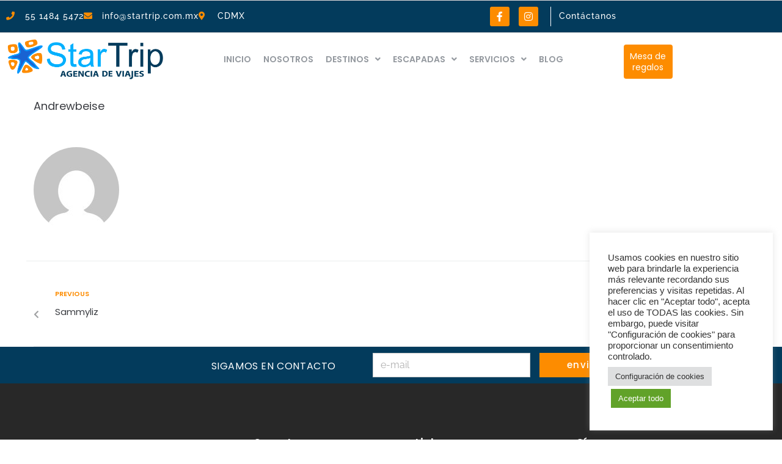

--- FILE ---
content_type: text/html; charset=UTF-8
request_url: https://startrip.com.mx/novios/andrewbeise/
body_size: 70751
content:
<!DOCTYPE html>
<html lang="es">
<head>
<meta charset="UTF-8">
<link rel="profile" href="http://gmpg.org/xfn/11">
<link rel="pingback" href="https://startrip.com.mx/xmlrpc.php">

<meta name="viewport" content="width=device-width, initial-scale=1" />
<meta name='robots' content='index, follow, max-image-preview:large, max-snippet:-1, max-video-preview:-1' />

	<!-- This site is optimized with the Yoast SEO Premium plugin v26.7 (Yoast SEO v26.7) - https://yoast.com/wordpress/plugins/seo/ -->
	<title>Andrewbeise - StarTrip - Agencia de Viajes y Turismo</title>
	<link rel="canonical" href="https://startrip.com.mx/novios/andrewbeise/" />
	<meta property="og:locale" content="es_MX" />
	<meta property="og:type" content="article" />
	<meta property="og:title" content="Andrewbeise" />
	<meta property="og:url" content="https://startrip.com.mx/novios/andrewbeise/" />
	<meta property="og:site_name" content="StarTrip - Agencia de Viajes y Turismo" />
	<meta name="twitter:card" content="summary_large_image" />
	<script type="application/ld+json" class="yoast-schema-graph">{"@context":"https://schema.org","@graph":[{"@type":"WebPage","@id":"https://startrip.com.mx/novios/andrewbeise/","url":"https://startrip.com.mx/novios/andrewbeise/","name":"Andrewbeise - StarTrip - Agencia de Viajes y Turismo","isPartOf":{"@id":"https://startrip.com.mx/#website"},"datePublished":"2024-02-23T09:11:40+00:00","breadcrumb":{"@id":"https://startrip.com.mx/novios/andrewbeise/#breadcrumb"},"inLanguage":"es","potentialAction":[{"@type":"ReadAction","target":["https://startrip.com.mx/novios/andrewbeise/"]}]},{"@type":"BreadcrumbList","@id":"https://startrip.com.mx/novios/andrewbeise/#breadcrumb","itemListElement":[{"@type":"ListItem","position":1,"name":"Inicio","item":"https://startrip.com.mx/"},{"@type":"ListItem","position":2,"name":"Abonos","item":"https://startrip.com.mx/novios/"},{"@type":"ListItem","position":3,"name":"Andrewbeise"}]},{"@type":"WebSite","@id":"https://startrip.com.mx/#website","url":"https://startrip.com.mx/","name":"StarTrip - Agencia de Viajes y Turismo","description":"Somos una agencia de viajes hacedores de sueños. Un equipo visionario y experimentado que convierte tus sueños en realidad","publisher":{"@id":"https://startrip.com.mx/#organization"},"potentialAction":[{"@type":"SearchAction","target":{"@type":"EntryPoint","urlTemplate":"https://startrip.com.mx/?s={search_term_string}"},"query-input":{"@type":"PropertyValueSpecification","valueRequired":true,"valueName":"search_term_string"}}],"inLanguage":"es"},{"@type":"Organization","@id":"https://startrip.com.mx/#organization","name":"StarTrip - Agencia de Viajes y Turismo","url":"https://startrip.com.mx/","logo":{"@type":"ImageObject","inLanguage":"es","@id":"https://startrip.com.mx/#/schema/logo/image/","url":"https://startrip.com.mx/wp-content/uploads/2021/08/cropped-logo-1-1.png","contentUrl":"https://startrip.com.mx/wp-content/uploads/2021/08/cropped-logo-1-1.png","width":4629,"height":1198,"caption":"StarTrip  - Agencia de Viajes y Turismo"},"image":{"@id":"https://startrip.com.mx/#/schema/logo/image/"}}]}</script>
	<!-- / Yoast SEO Premium plugin. -->


<link rel='dns-prefetch' href='//platform-api.sharethis.com' />
<link rel='dns-prefetch' href='//www.googletagmanager.com' />
<link rel='dns-prefetch' href='//fonts.googleapis.com' />
<link rel="alternate" type="application/rss+xml" title="StarTrip  - Agencia de Viajes y Turismo &raquo; Feed" href="https://startrip.com.mx/feed/" />
<link rel="alternate" type="application/rss+xml" title="StarTrip  - Agencia de Viajes y Turismo &raquo; RSS de los comentarios" href="https://startrip.com.mx/comments/feed/" />
<link rel="alternate" title="oEmbed (JSON)" type="application/json+oembed" href="https://startrip.com.mx/wp-json/oembed/1.0/embed?url=https%3A%2F%2Fstartrip.com.mx%2Fnovios%2Fandrewbeise%2F" />
<link rel="alternate" title="oEmbed (XML)" type="text/xml+oembed" href="https://startrip.com.mx/wp-json/oembed/1.0/embed?url=https%3A%2F%2Fstartrip.com.mx%2Fnovios%2Fandrewbeise%2F&#038;format=xml" />
<style id='wp-img-auto-sizes-contain-inline-css' type='text/css'>
img:is([sizes=auto i],[sizes^="auto," i]){contain-intrinsic-size:3000px 1500px}
/*# sourceURL=wp-img-auto-sizes-contain-inline-css */
</style>
<style id='wp-emoji-styles-inline-css' type='text/css'>

	img.wp-smiley, img.emoji {
		display: inline !important;
		border: none !important;
		box-shadow: none !important;
		height: 1em !important;
		width: 1em !important;
		margin: 0 0.07em !important;
		vertical-align: -0.1em !important;
		background: none !important;
		padding: 0 !important;
	}
/*# sourceURL=wp-emoji-styles-inline-css */
</style>
<link rel='stylesheet' id='wp-block-library-css' href='https://startrip.com.mx/wp-includes/css/dist/block-library/style.min.css?ver=6.9' type='text/css' media='all' />
<style id='classic-theme-styles-inline-css' type='text/css'>
/*! This file is auto-generated */
.wp-block-button__link{color:#fff;background-color:#32373c;border-radius:9999px;box-shadow:none;text-decoration:none;padding:calc(.667em + 2px) calc(1.333em + 2px);font-size:1.125em}.wp-block-file__button{background:#32373c;color:#fff;text-decoration:none}
/*# sourceURL=/wp-includes/css/classic-themes.min.css */
</style>
<style id='joinchat-button-style-inline-css' type='text/css'>
.wp-block-joinchat-button{border:none!important;text-align:center}.wp-block-joinchat-button figure{display:table;margin:0 auto;padding:0}.wp-block-joinchat-button figcaption{font:normal normal 400 .6em/2em var(--wp--preset--font-family--system-font,sans-serif);margin:0;padding:0}.wp-block-joinchat-button .joinchat-button__qr{background-color:#fff;border:6px solid #25d366;border-radius:30px;box-sizing:content-box;display:block;height:200px;margin:auto;overflow:hidden;padding:10px;width:200px}.wp-block-joinchat-button .joinchat-button__qr canvas,.wp-block-joinchat-button .joinchat-button__qr img{display:block;margin:auto}.wp-block-joinchat-button .joinchat-button__link{align-items:center;background-color:#25d366;border:6px solid #25d366;border-radius:30px;display:inline-flex;flex-flow:row nowrap;justify-content:center;line-height:1.25em;margin:0 auto;text-decoration:none}.wp-block-joinchat-button .joinchat-button__link:before{background:transparent var(--joinchat-ico) no-repeat center;background-size:100%;content:"";display:block;height:1.5em;margin:-.75em .75em -.75em 0;width:1.5em}.wp-block-joinchat-button figure+.joinchat-button__link{margin-top:10px}@media (orientation:landscape)and (min-height:481px),(orientation:portrait)and (min-width:481px){.wp-block-joinchat-button.joinchat-button--qr-only figure+.joinchat-button__link{display:none}}@media (max-width:480px),(orientation:landscape)and (max-height:480px){.wp-block-joinchat-button figure{display:none}}

/*# sourceURL=https://startrip.com.mx/wp-content/plugins/creame-whatsapp-me/gutenberg/build/style-index.css */
</style>
<link rel='stylesheet' id='jet-engine-frontend-css' href='https://startrip.com.mx/wp-content/plugins/jet-engine/assets/css/frontend.css?ver=3.8.2.1' type='text/css' media='all' />
<style id='global-styles-inline-css' type='text/css'>
:root{--wp--preset--aspect-ratio--square: 1;--wp--preset--aspect-ratio--4-3: 4/3;--wp--preset--aspect-ratio--3-4: 3/4;--wp--preset--aspect-ratio--3-2: 3/2;--wp--preset--aspect-ratio--2-3: 2/3;--wp--preset--aspect-ratio--16-9: 16/9;--wp--preset--aspect-ratio--9-16: 9/16;--wp--preset--color--black: #000000;--wp--preset--color--cyan-bluish-gray: #abb8c3;--wp--preset--color--white: #ffffff;--wp--preset--color--pale-pink: #f78da7;--wp--preset--color--vivid-red: #cf2e2e;--wp--preset--color--luminous-vivid-orange: #ff6900;--wp--preset--color--luminous-vivid-amber: #fcb900;--wp--preset--color--light-green-cyan: #7bdcb5;--wp--preset--color--vivid-green-cyan: #00d084;--wp--preset--color--pale-cyan-blue: #8ed1fc;--wp--preset--color--vivid-cyan-blue: #0693e3;--wp--preset--color--vivid-purple: #9b51e0;--wp--preset--gradient--vivid-cyan-blue-to-vivid-purple: linear-gradient(135deg,rgb(6,147,227) 0%,rgb(155,81,224) 100%);--wp--preset--gradient--light-green-cyan-to-vivid-green-cyan: linear-gradient(135deg,rgb(122,220,180) 0%,rgb(0,208,130) 100%);--wp--preset--gradient--luminous-vivid-amber-to-luminous-vivid-orange: linear-gradient(135deg,rgb(252,185,0) 0%,rgb(255,105,0) 100%);--wp--preset--gradient--luminous-vivid-orange-to-vivid-red: linear-gradient(135deg,rgb(255,105,0) 0%,rgb(207,46,46) 100%);--wp--preset--gradient--very-light-gray-to-cyan-bluish-gray: linear-gradient(135deg,rgb(238,238,238) 0%,rgb(169,184,195) 100%);--wp--preset--gradient--cool-to-warm-spectrum: linear-gradient(135deg,rgb(74,234,220) 0%,rgb(151,120,209) 20%,rgb(207,42,186) 40%,rgb(238,44,130) 60%,rgb(251,105,98) 80%,rgb(254,248,76) 100%);--wp--preset--gradient--blush-light-purple: linear-gradient(135deg,rgb(255,206,236) 0%,rgb(152,150,240) 100%);--wp--preset--gradient--blush-bordeaux: linear-gradient(135deg,rgb(254,205,165) 0%,rgb(254,45,45) 50%,rgb(107,0,62) 100%);--wp--preset--gradient--luminous-dusk: linear-gradient(135deg,rgb(255,203,112) 0%,rgb(199,81,192) 50%,rgb(65,88,208) 100%);--wp--preset--gradient--pale-ocean: linear-gradient(135deg,rgb(255,245,203) 0%,rgb(182,227,212) 50%,rgb(51,167,181) 100%);--wp--preset--gradient--electric-grass: linear-gradient(135deg,rgb(202,248,128) 0%,rgb(113,206,126) 100%);--wp--preset--gradient--midnight: linear-gradient(135deg,rgb(2,3,129) 0%,rgb(40,116,252) 100%);--wp--preset--font-size--small: 13px;--wp--preset--font-size--medium: 20px;--wp--preset--font-size--large: 36px;--wp--preset--font-size--x-large: 42px;--wp--preset--spacing--20: 0.44rem;--wp--preset--spacing--30: 0.67rem;--wp--preset--spacing--40: 1rem;--wp--preset--spacing--50: 1.5rem;--wp--preset--spacing--60: 2.25rem;--wp--preset--spacing--70: 3.38rem;--wp--preset--spacing--80: 5.06rem;--wp--preset--shadow--natural: 6px 6px 9px rgba(0, 0, 0, 0.2);--wp--preset--shadow--deep: 12px 12px 50px rgba(0, 0, 0, 0.4);--wp--preset--shadow--sharp: 6px 6px 0px rgba(0, 0, 0, 0.2);--wp--preset--shadow--outlined: 6px 6px 0px -3px rgb(255, 255, 255), 6px 6px rgb(0, 0, 0);--wp--preset--shadow--crisp: 6px 6px 0px rgb(0, 0, 0);}:where(.is-layout-flex){gap: 0.5em;}:where(.is-layout-grid){gap: 0.5em;}body .is-layout-flex{display: flex;}.is-layout-flex{flex-wrap: wrap;align-items: center;}.is-layout-flex > :is(*, div){margin: 0;}body .is-layout-grid{display: grid;}.is-layout-grid > :is(*, div){margin: 0;}:where(.wp-block-columns.is-layout-flex){gap: 2em;}:where(.wp-block-columns.is-layout-grid){gap: 2em;}:where(.wp-block-post-template.is-layout-flex){gap: 1.25em;}:where(.wp-block-post-template.is-layout-grid){gap: 1.25em;}.has-black-color{color: var(--wp--preset--color--black) !important;}.has-cyan-bluish-gray-color{color: var(--wp--preset--color--cyan-bluish-gray) !important;}.has-white-color{color: var(--wp--preset--color--white) !important;}.has-pale-pink-color{color: var(--wp--preset--color--pale-pink) !important;}.has-vivid-red-color{color: var(--wp--preset--color--vivid-red) !important;}.has-luminous-vivid-orange-color{color: var(--wp--preset--color--luminous-vivid-orange) !important;}.has-luminous-vivid-amber-color{color: var(--wp--preset--color--luminous-vivid-amber) !important;}.has-light-green-cyan-color{color: var(--wp--preset--color--light-green-cyan) !important;}.has-vivid-green-cyan-color{color: var(--wp--preset--color--vivid-green-cyan) !important;}.has-pale-cyan-blue-color{color: var(--wp--preset--color--pale-cyan-blue) !important;}.has-vivid-cyan-blue-color{color: var(--wp--preset--color--vivid-cyan-blue) !important;}.has-vivid-purple-color{color: var(--wp--preset--color--vivid-purple) !important;}.has-black-background-color{background-color: var(--wp--preset--color--black) !important;}.has-cyan-bluish-gray-background-color{background-color: var(--wp--preset--color--cyan-bluish-gray) !important;}.has-white-background-color{background-color: var(--wp--preset--color--white) !important;}.has-pale-pink-background-color{background-color: var(--wp--preset--color--pale-pink) !important;}.has-vivid-red-background-color{background-color: var(--wp--preset--color--vivid-red) !important;}.has-luminous-vivid-orange-background-color{background-color: var(--wp--preset--color--luminous-vivid-orange) !important;}.has-luminous-vivid-amber-background-color{background-color: var(--wp--preset--color--luminous-vivid-amber) !important;}.has-light-green-cyan-background-color{background-color: var(--wp--preset--color--light-green-cyan) !important;}.has-vivid-green-cyan-background-color{background-color: var(--wp--preset--color--vivid-green-cyan) !important;}.has-pale-cyan-blue-background-color{background-color: var(--wp--preset--color--pale-cyan-blue) !important;}.has-vivid-cyan-blue-background-color{background-color: var(--wp--preset--color--vivid-cyan-blue) !important;}.has-vivid-purple-background-color{background-color: var(--wp--preset--color--vivid-purple) !important;}.has-black-border-color{border-color: var(--wp--preset--color--black) !important;}.has-cyan-bluish-gray-border-color{border-color: var(--wp--preset--color--cyan-bluish-gray) !important;}.has-white-border-color{border-color: var(--wp--preset--color--white) !important;}.has-pale-pink-border-color{border-color: var(--wp--preset--color--pale-pink) !important;}.has-vivid-red-border-color{border-color: var(--wp--preset--color--vivid-red) !important;}.has-luminous-vivid-orange-border-color{border-color: var(--wp--preset--color--luminous-vivid-orange) !important;}.has-luminous-vivid-amber-border-color{border-color: var(--wp--preset--color--luminous-vivid-amber) !important;}.has-light-green-cyan-border-color{border-color: var(--wp--preset--color--light-green-cyan) !important;}.has-vivid-green-cyan-border-color{border-color: var(--wp--preset--color--vivid-green-cyan) !important;}.has-pale-cyan-blue-border-color{border-color: var(--wp--preset--color--pale-cyan-blue) !important;}.has-vivid-cyan-blue-border-color{border-color: var(--wp--preset--color--vivid-cyan-blue) !important;}.has-vivid-purple-border-color{border-color: var(--wp--preset--color--vivid-purple) !important;}.has-vivid-cyan-blue-to-vivid-purple-gradient-background{background: var(--wp--preset--gradient--vivid-cyan-blue-to-vivid-purple) !important;}.has-light-green-cyan-to-vivid-green-cyan-gradient-background{background: var(--wp--preset--gradient--light-green-cyan-to-vivid-green-cyan) !important;}.has-luminous-vivid-amber-to-luminous-vivid-orange-gradient-background{background: var(--wp--preset--gradient--luminous-vivid-amber-to-luminous-vivid-orange) !important;}.has-luminous-vivid-orange-to-vivid-red-gradient-background{background: var(--wp--preset--gradient--luminous-vivid-orange-to-vivid-red) !important;}.has-very-light-gray-to-cyan-bluish-gray-gradient-background{background: var(--wp--preset--gradient--very-light-gray-to-cyan-bluish-gray) !important;}.has-cool-to-warm-spectrum-gradient-background{background: var(--wp--preset--gradient--cool-to-warm-spectrum) !important;}.has-blush-light-purple-gradient-background{background: var(--wp--preset--gradient--blush-light-purple) !important;}.has-blush-bordeaux-gradient-background{background: var(--wp--preset--gradient--blush-bordeaux) !important;}.has-luminous-dusk-gradient-background{background: var(--wp--preset--gradient--luminous-dusk) !important;}.has-pale-ocean-gradient-background{background: var(--wp--preset--gradient--pale-ocean) !important;}.has-electric-grass-gradient-background{background: var(--wp--preset--gradient--electric-grass) !important;}.has-midnight-gradient-background{background: var(--wp--preset--gradient--midnight) !important;}.has-small-font-size{font-size: var(--wp--preset--font-size--small) !important;}.has-medium-font-size{font-size: var(--wp--preset--font-size--medium) !important;}.has-large-font-size{font-size: var(--wp--preset--font-size--large) !important;}.has-x-large-font-size{font-size: var(--wp--preset--font-size--x-large) !important;}
:where(.wp-block-post-template.is-layout-flex){gap: 1.25em;}:where(.wp-block-post-template.is-layout-grid){gap: 1.25em;}
:where(.wp-block-term-template.is-layout-flex){gap: 1.25em;}:where(.wp-block-term-template.is-layout-grid){gap: 1.25em;}
:where(.wp-block-columns.is-layout-flex){gap: 2em;}:where(.wp-block-columns.is-layout-grid){gap: 2em;}
:root :where(.wp-block-pullquote){font-size: 1.5em;line-height: 1.6;}
/*# sourceURL=global-styles-inline-css */
</style>
<link rel='stylesheet' id='cookie-law-info-css' href='https://startrip.com.mx/wp-content/plugins/cookie-law-info/legacy/public/css/cookie-law-info-public.css?ver=3.3.9.1' type='text/css' media='all' />
<link rel='stylesheet' id='cookie-law-info-gdpr-css' href='https://startrip.com.mx/wp-content/plugins/cookie-law-info/legacy/public/css/cookie-law-info-gdpr.css?ver=3.3.9.1' type='text/css' media='all' />
<link rel='stylesheet' id='share-this-share-buttons-sticky-css' href='https://startrip.com.mx/wp-content/plugins/sharethis-share-buttons/css/mu-style.css?ver=1755192307' type='text/css' media='all' />
<link rel='stylesheet' id='font-awesome-css' href='https://startrip.com.mx/wp-content/plugins/elementor/assets/lib/font-awesome/css/font-awesome.min.css?ver=4.7.0' type='text/css' media='all' />
<link rel='stylesheet' id='kava-theme-style-css' href='https://startrip.com.mx/wp-content/themes/kava/style.css?ver=2.1.3' type='text/css' media='all' />
<style id='kava-theme-style-inline-css' type='text/css'>
/* #Typography */body {font-style: normal;font-weight: 300;font-size: 14px;line-height: 1.6;font-family: Poppins, sans-serif;letter-spacing: 0px;text-align: left;color: #3b3d42;}h1,.h1-style {font-style: normal;font-weight: 400;font-size: 34px;line-height: 1.4;font-family: Roboto, sans-serif;letter-spacing: 0px;text-align: inherit;color: #3b3d42;}h2,.h2-style {font-style: normal;font-weight: 400;font-size: 24px;line-height: 1.4;font-family: Roboto, sans-serif;letter-spacing: 0px;text-align: inherit;color: #3b3d42;}h3,.h3-style {font-style: normal;font-weight: 400;font-size: 21px;line-height: 1.4;font-family: Roboto, sans-serif;letter-spacing: 0px;text-align: inherit;color: #3b3d42;}h4,.h4-style {font-style: normal;font-weight: 400;font-size: 20px;line-height: 1.5;font-family: Roboto, sans-serif;letter-spacing: 0px;text-align: inherit;color: #3b3d42;}h5,.h5-style {font-style: normal;font-weight: 300;font-size: 18px;line-height: 1.5;font-family: Roboto, sans-serif;letter-spacing: 0px;text-align: inherit;color: #3b3d42;}h6,.h6-style {font-style: normal;font-weight: 500;font-size: 14px;line-height: 1.5;font-family: Roboto, sans-serif;letter-spacing: 0px;text-align: inherit;color: #3b3d42;}@media (min-width: 1200px) {h1,.h1-style { font-size: 56px; }h2,.h2-style { font-size: 40px; }h3,.h3-style { font-size: 28px; }}a,h1 a:hover,h2 a:hover,h3 a:hover,h4 a:hover,h5 a:hover,h6 a:hover { color: #fd8c00; }a:hover { color: #3b3d42; }blockquote {color: #fd8c00;}/* #Header */.site-header__wrap {background-color: #ffffff;background-repeat: repeat;background-position: center top;background-attachment: scroll;;}/* ##Top Panel */.top-panel {color: #a1a2a4;background-color: #ffffff;}/* #Main Menu */.main-navigation {font-style: normal;font-weight: 400;font-size: 14px;line-height: 1.4;font-family: Poppins, sans-serif;letter-spacing: 0px;}.main-navigation a,.menu-item-has-children:before {color: #a1a2a4;}.main-navigation a:hover,.main-navigation .current_page_item>a,.main-navigation .current-menu-item>a,.main-navigation .current_page_ancestor>a,.main-navigation .current-menu-ancestor>a {color: #3b3d42;}/* #Mobile Menu */.mobile-menu-toggle-button {color: #ffffff;background-color: #fd8c00;}/* #Social */.social-list a {color: #a1a2a4;}.social-list a:hover {color: #fd8c00;}/* #Breadcrumbs */.breadcrumbs_item {font-style: normal;font-weight: 400;font-size: 11px;line-height: 1.5;font-family: Raleway, sans-serif;letter-spacing: 0px;}.breadcrumbs_item_sep,.breadcrumbs_item_link {color: #a1a2a4;}.breadcrumbs_item_link:hover {color: #fd8c00;}/* #Post navigation */.post-navigation-container i {color: #a1a2a4;}.post-navigation-container .nav-links a:hover .post-title,.post-navigation-container .nav-links a:hover .nav-text {color: #fd8c00;}.post-navigation-container .nav-links a:hover i {color: #3b3d42;}/* #Pagination */.posts-list-navigation .pagination .page-numbers,.page-links > span,.page-links > a {color: #a1a2a4;}.posts-list-navigation .pagination a.page-numbers:hover,.posts-list-navigation .pagination .page-numbers.current,.page-links > a:hover,.page-links > span {color: #3b3d42;}.posts-list-navigation .pagination .next,.posts-list-navigation .pagination .prev {color: #fd8c00;}.posts-list-navigation .pagination .next:hover,.posts-list-navigation .pagination .prev:hover {color: #3b3d42;}/* #Button Appearance Styles (regular scheme) */.btn,button,input[type='button'],input[type='reset'],input[type='submit'] {font-style: normal;font-weight: 900;font-size: 11px;line-height: 1;font-family: Poppins, sans-serif;letter-spacing: 1px;color: #ffffff;background-color: #fd8c00;}.btn:hover,button:hover,input[type='button']:hover,input[type='reset']:hover,input[type='submit']:hover,input[type='reset']:hover {color: #ffffff;background-color: rgb(255,178,38);}.btn.invert-button {color: #ffffff;}.btn.invert-button:hover {color: #ffffff;border-color: #fd8c00;background-color: #fd8c00;}/* #Totop Button */#toTop {padding: 0px 0px;border-radius: 0px;background-color: ;color: ;}#toTop:hover {background-color: ;color: ;}input,optgroup,select,textarea {font-size: 14px;}/* #Comment, Contact, Password Forms */.comment-form .submit,.wpcf7-submit,.post-password-form label + input {font-style: normal;font-weight: 900;font-size: 11px;line-height: 1;font-family: Poppins, sans-serif;letter-spacing: 1px;color: #ffffff;background-color: #fd8c00;}.comment-form .submit:hover,.wpcf7-submit:hover,.post-password-form label + input:hover {color: #ffffff;background-color: rgb(255,178,38);}.comment-reply-title {font-style: normal;font-weight: 400;font-size: 20px;line-height: 1.5;font-family: Roboto, sans-serif;letter-spacing: 0px;color: #3b3d42;}/* Cookies consent */.comment-form-cookies-consent input[type='checkbox']:checked ~ label[for=wp-comment-cookies-consent]:before {color: #ffffff;border-color: #fd8c00;background-color: #fd8c00;}/* #Comment Reply Link */#cancel-comment-reply-link {color: #fd8c00;}#cancel-comment-reply-link:hover {color: #3b3d42;}/* #Comment item */.comment-body .fn {font-style: normal;font-weight: 500;font-size: 14px;line-height: 1.5;font-family: Roboto, sans-serif;letter-spacing: 0px;color: #3b3d42;}.comment-date__time {color: #a1a2a4;}.comment-reply-link {font-style: normal;font-weight: 900;font-size: 11px;line-height: 1;font-family: Poppins, sans-serif;letter-spacing: 1px;}/* #Input Placeholders */::-webkit-input-placeholder { color: #a1a2a4; }::-moz-placeholder{ color: #a1a2a4; }:-moz-placeholder{ color: #a1a2a4; }:-ms-input-placeholder{ color: #a1a2a4; }/* #Entry Meta */.posted-on,.cat-links,.byline,.tags-links {color: #a1a2a4;}.comments-button {color: #a1a2a4;}.comments-button:hover {color: #ffffff;background-color: #fd8c00;}.btn-style .post-categories a {color: #ffffff;background-color: #fd8c00;}.btn-style .post-categories a:hover {color: #ffffff;background-color: rgb(255,178,38);}.sticky-label {color: #ffffff;background-color: #fd8c00;}/* Posts List Item Invert */.invert-hover.has-post-thumbnail:hover,.invert-hover.has-post-thumbnail:hover .posted-on,.invert-hover.has-post-thumbnail:hover .cat-links,.invert-hover.has-post-thumbnail:hover .byline,.invert-hover.has-post-thumbnail:hover .tags-links,.invert-hover.has-post-thumbnail:hover .entry-meta,.invert-hover.has-post-thumbnail:hover a,.invert-hover.has-post-thumbnail:hover .btn-icon,.invert-item.has-post-thumbnail,.invert-item.has-post-thumbnail .posted-on,.invert-item.has-post-thumbnail .cat-links,.invert-item.has-post-thumbnail .byline,.invert-item.has-post-thumbnail .tags-links,.invert-item.has-post-thumbnail .entry-meta,.invert-item.has-post-thumbnail a,.invert-item.has-post-thumbnail .btn:hover,.invert-item.has-post-thumbnail .btn-style .post-categories a:hover,.invert,.invert .entry-title,.invert a,.invert .byline,.invert .posted-on,.invert .cat-links,.invert .tags-links {color: #ffffff;}.invert-hover.has-post-thumbnail:hover a:hover,.invert-hover.has-post-thumbnail:hover .btn-icon:hover,.invert-item.has-post-thumbnail a:hover,.invert a:hover {color: #fd8c00;}.invert-hover.has-post-thumbnail .btn,.invert-item.has-post-thumbnail .comments-button,.posts-list--default.list-style-v10 .invert.default-item .comments-button{color: #ffffff;background-color: #fd8c00;}.invert-hover.has-post-thumbnail .btn:hover,.invert-item.has-post-thumbnail .comments-button:hover,.posts-list--default.list-style-v10 .invert.default-item .comments-button:hover {color: #fd8c00;background-color: #ffffff;}/* Default Posts List */.list-style-v8 .comments-link {color: #a1a2a4;}.list-style-v8 .comments-link:hover {color: #3b3d42;}/* Creative Posts List */.creative-item .entry-title a:hover {color: #fd8c00;}.list-style-default .creative-item a,.creative-item .btn-icon {color: #a1a2a4;}.list-style-default .creative-item a:hover,.creative-item .btn-icon:hover {color: #fd8c00;}.list-style-default .creative-item .btn,.list-style-default .creative-item .btn:hover,.list-style-default .creative-item .comments-button:hover {color: #ffffff;}.creative-item__title-first-letter {font-style: normal;font-weight: 400;font-family: Roboto, sans-serif;color: #3b3d42;}.posts-list--creative.list-style-v10 .creative-item:before {background-color: #fd8c00;box-shadow: 0px 0px 0px 8px rgba(253,140,0,0.25);}.posts-list--creative.list-style-v10 .creative-item__post-date {font-style: normal;font-weight: 400;font-size: 20px;line-height: 1.5;font-family: Roboto, sans-serif;letter-spacing: 0px;color: #fd8c00;}.posts-list--creative.list-style-v10 .creative-item__post-date a {color: #fd8c00;}.posts-list--creative.list-style-v10 .creative-item__post-date a:hover {color: #3b3d42;}/* Creative Posts List style-v2 */.list-style-v2 .creative-item .entry-title,.list-style-v9 .creative-item .entry-title {font-style: normal;font-weight: 400;font-size: 20px;line-height: 1.5;font-family: Roboto, sans-serif;letter-spacing: 0px;}/* Image Post Format */.post_format-post-format-image .post-thumbnail__link:before {color: #ffffff;background-color: #fd8c00;}/* Gallery Post Format */.post_format-post-format-gallery .swiper-button-prev,.post_format-post-format-gallery .swiper-button-next {color: #a1a2a4;}.post_format-post-format-gallery .swiper-button-prev:hover,.post_format-post-format-gallery .swiper-button-next:hover {color: #3b3d42;}/* Link Post Format */.post_format-post-format-quote .post-format-quote {color: #ffffff;background-color: #fd8c00;}.post_format-post-format-quote .post-format-quote:before {color: #fd8c00;background-color: #ffffff;}/* Post Author */.post-author__title a {color: #fd8c00;}.post-author__title a:hover {color: #3b3d42;}.invert .post-author__title a {color: #ffffff;}.invert .post-author__title a:hover {color: #fd8c00;}/* Single Post */.single-post blockquote {border-color: #fd8c00;}.single-post:not(.post-template-single-layout-4):not(.post-template-single-layout-7) .tags-links a:hover {color: #ffffff;border-color: #fd8c00;background-color: #fd8c00;}.single-header-3 .post-author .byline,.single-header-4 .post-author .byline,.single-header-5 .post-author .byline {font-style: normal;font-weight: 400;font-size: 20px;line-height: 1.5;font-family: Roboto, sans-serif;letter-spacing: 0px;}.single-header-8,.single-header-10 .entry-header {background-color: #fd8c00;}.single-header-8.invert a:hover,.single-header-10.invert a:hover {color: rgba(255,255,255,0.5);}.single-header-3 a.comments-button,.single-header-10 a.comments-button {border: 1px solid #ffffff;}.single-header-3 a.comments-button:hover,.single-header-10 a.comments-button:hover {color: #fd8c00;background-color: #ffffff;}/* Page preloader */.page-preloader {border-top-color: #fd8c00;border-right-color: #fd8c00;}/* Logo */.site-logo__link,.site-logo__link:hover {color: #fd8c00;}/* Page title */.page-title {font-style: normal;font-weight: 400;font-size: 24px;line-height: 1.4;font-family: Roboto, sans-serif;letter-spacing: 0px;color: #3b3d42;}@media (min-width: 1200px) {.page-title { font-size: 40px; }}/* Grid Posts List */.posts-list.list-style-v3 .comments-link {border-color: #fd8c00;}.posts-list.list-style-v4 .comments-link {color: #a1a2a4;}.posts-list.list-style-v4 .posts-list__item.grid-item .grid-item-wrap .comments-link:hover {color: #ffffff;background-color: #fd8c00;}/* Posts List Grid Item Invert */.grid-item-wrap.invert,.grid-item-wrap.invert .posted-on,.grid-item-wrap.invert .cat-links,.grid-item-wrap.invert .byline,.grid-item-wrap.invert .tags-links,.grid-item-wrap.invert .entry-meta,.grid-item-wrap.invert a,.grid-item-wrap.invert .btn-icon,.grid-item-wrap.invert .comments-button {color: #ffffff;}/* Posts List Grid-5 Item Invert */.list-style-v5 .grid-item-wrap.invert .posted-on,.list-style-v5 .grid-item-wrap.invert .cat-links,.list-style-v5 .grid-item-wrap.invert .byline,.list-style-v5 .grid-item-wrap.invert .tags-links,.list-style-v5 .grid-item-wrap.invert .posted-on a,.list-style-v5 .grid-item-wrap.invert .cat-links a,.list-style-v5 .grid-item-wrap.invert .tags-links a,.list-style-v5 .grid-item-wrap.invert .byline a,.list-style-v5 .grid-item-wrap.invert .comments-link,.list-style-v5 .grid-item-wrap.invert .entry-title a:hover {color: #fd8c00;}.list-style-v5 .grid-item-wrap.invert .posted-on a:hover,.list-style-v5 .grid-item-wrap.invert .cat-links a:hover,.list-style-v5 .grid-item-wrap.invert .tags-links a:hover,.list-style-v5 .grid-item-wrap.invert .byline a:hover,.list-style-v5 .grid-item-wrap.invert .comments-link:hover {color: #ffffff;}/* Posts List Grid-6 Item Invert */.posts-list.list-style-v6 .posts-list__item.grid-item .grid-item-wrap .cat-links a,.posts-list.list-style-v7 .posts-list__item.grid-item .grid-item-wrap .cat-links a {color: #ffffff;background-color: #fd8c00;}.posts-list.list-style-v6 .posts-list__item.grid-item .grid-item-wrap .cat-links a:hover,.posts-list.list-style-v7 .posts-list__item.grid-item .grid-item-wrap .cat-links a:hover {color: #ffffff;background-color: rgb(255,178,38);}.posts-list.list-style-v9 .posts-list__item.grid-item .grid-item-wrap .entry-header .entry-title {font-weight : 300;}/* Grid 7 */.list-style-v7 .grid-item-wrap.invert .posted-on a:hover,.list-style-v7 .grid-item-wrap.invert .cat-links a:hover,.list-style-v7 .grid-item-wrap.invert .tags-links a:hover,.list-style-v7 .grid-item-wrap.invert .byline a:hover,.list-style-v7 .grid-item-wrap.invert .comments-link:hover,.list-style-v7 .grid-item-wrap.invert .entry-title a:hover,.list-style-v6 .grid-item-wrap.invert .posted-on a:hover,.list-style-v6 .grid-item-wrap.invert .cat-links a:hover,.list-style-v6 .grid-item-wrap.invert .tags-links a:hover,.list-style-v6 .grid-item-wrap.invert .byline a:hover,.list-style-v6 .grid-item-wrap.invert .comments-link:hover,.list-style-v6 .grid-item-wrap.invert .entry-title a:hover {color: #fd8c00;}.list-style-v7 .grid-item-wrap.invert .posted-on,.list-style-v7 .grid-item-wrap.invert .cat-links,.list-style-v7 .grid-item-wrap.invert .byline,.list-style-v7 .grid-item-wrap.invert .tags-links,.list-style-v7 .grid-item-wrap.invert .posted-on a,.list-style-v7 .grid-item-wrap.invert .cat-links a,.list-style-v7 .grid-item-wrap.invert .tags-links a,.list-style-v7 .grid-item-wrap.invert .byline a,.list-style-v7 .grid-item-wrap.invert .comments-link,.list-style-v7 .grid-item-wrap.invert .entry-title a,.list-style-v7 .grid-item-wrap.invert .entry-content p,.list-style-v6 .grid-item-wrap.invert .posted-on,.list-style-v6 .grid-item-wrap.invert .cat-links,.list-style-v6 .grid-item-wrap.invert .byline,.list-style-v6 .grid-item-wrap.invert .tags-links,.list-style-v6 .grid-item-wrap.invert .posted-on a,.list-style-v6 .grid-item-wrap.invert .cat-links a,.list-style-v6 .grid-item-wrap.invert .tags-links a,.list-style-v6 .grid-item-wrap.invert .byline a,.list-style-v6 .grid-item-wrap.invert .comments-link,.list-style-v6 .grid-item-wrap.invert .entry-title a,.list-style-v6 .grid-item-wrap.invert .entry-content p {color: #ffffff;}.posts-list.list-style-v7 .grid-item .grid-item-wrap .entry-footer .comments-link:hover,.posts-list.list-style-v6 .grid-item .grid-item-wrap .entry-footer .comments-link:hover,.posts-list.list-style-v6 .posts-list__item.grid-item .grid-item-wrap .btn:hover,.posts-list.list-style-v7 .posts-list__item.grid-item .grid-item-wrap .btn:hover {color: #fd8c00;border-color: #fd8c00;}.posts-list.list-style-v10 .grid-item-inner .space-between-content .comments-link {color: #a1a2a4;}.posts-list.list-style-v10 .grid-item-inner .space-between-content .comments-link:hover {color: #fd8c00;}.posts-list.list-style-v10 .posts-list__item.justify-item .justify-item-inner .entry-title a {color: #3b3d42;}.posts-list.posts-list--vertical-justify.list-style-v10 .posts-list__item.justify-item .justify-item-inner .entry-title a:hover{color: #ffffff;background-color: #fd8c00;}.posts-list.list-style-v5 .posts-list__item.justify-item .justify-item-inner.invert .cat-links a:hover,.posts-list.list-style-v8 .posts-list__item.justify-item .justify-item-inner.invert .cat-links a:hover {color: #ffffff;background-color: rgb(255,178,38);}.posts-list.list-style-v5 .posts-list__item.justify-item .justify-item-inner.invert .cat-links a,.posts-list.list-style-v8 .posts-list__item.justify-item .justify-item-inner.invert .cat-links a{color: #ffffff;background-color: #fd8c00;}.list-style-v8 .justify-item-inner.invert .posted-on,.list-style-v8 .justify-item-inner.invert .cat-links,.list-style-v8 .justify-item-inner.invert .byline,.list-style-v8 .justify-item-inner.invert .tags-links,.list-style-v8 .justify-item-inner.invert .posted-on a,.list-style-v8 .justify-item-inner.invert .cat-links a,.list-style-v8 .justify-item-inner.invert .tags-links a,.list-style-v8 .justify-item-inner.invert .byline a,.list-style-v8 .justify-item-inner.invert .comments-link,.list-style-v8 .justify-item-inner.invert .entry-title a,.list-style-v8 .justify-item-inner.invert .entry-content p,.list-style-v5 .justify-item-inner.invert .posted-on,.list-style-v5 .justify-item-inner.invert .cat-links,.list-style-v5 .justify-item-inner.invert .byline,.list-style-v5 .justify-item-inner.invert .tags-links,.list-style-v5 .justify-item-inner.invert .posted-on a,.list-style-v5 .justify-item-inner.invert .cat-links a,.list-style-v5 .justify-item-inner.invert .tags-links a,.list-style-v5 .justify-item-inner.invert .byline a,.list-style-v5 .justify-item-inner.invert .comments-link,.list-style-v5 .justify-item-inner.invert .entry-title a,.list-style-v5 .justify-item-inner.invert .entry-content p,.list-style-v4 .justify-item-inner.invert .posted-on:hover,.list-style-v4 .justify-item-inner.invert .cat-links,.list-style-v4 .justify-item-inner.invert .byline,.list-style-v4 .justify-item-inner.invert .tags-links,.list-style-v4 .justify-item-inner.invert .posted-on a,.list-style-v4 .justify-item-inner.invert .cat-links a,.list-style-v4 .justify-item-inner.invert .tags-links a,.list-style-v4 .justify-item-inner.invert .byline a,.list-style-v4 .justify-item-inner.invert .comments-link,.list-style-v4 .justify-item-inner.invert .entry-title a,.list-style-v4 .justify-item-inner.invert .entry-content p {color: #ffffff;}.list-style-v8 .justify-item-inner.invert .posted-on a:hover,.list-style-v8 .justify-item-inner.invert .cat-links a:hover,.list-style-v8 .justify-item-inner.invert .tags-links a:hover,.list-style-v8 .justify-item-inner.invert .byline a:hover,.list-style-v8 .justify-item-inner.invert .comments-link:hover,.list-style-v8 .justify-item-inner.invert .entry-title a:hover,.list-style-v5 .justify-item-inner.invert .posted-on a:hover,.list-style-v5 .justify-item-inner.invert .cat-links a:hover,.list-style-v5 .justify-item-inner.invert .tags-links a:hover,.list-style-v5 .justify-item-inner.invert .byline a:hover,.list-style-v5 .justify-item-inner.invert .entry-title a:hover,.list-style-v4 .justify-item-inner.invert .posted-on a,.list-style-v4 .justify-item-inner.invert .cat-links a:hover,.list-style-v4 .justify-item-inner.invert .tags-links a:hover,.list-style-v4 .justify-item-inner.invert .byline a:hover,.list-style-v4 .justify-item-inner.invert .comments-link:hover,.list-style-v4 .justify-item-inner.invert .entry-title a:hover{color: #fd8c00;}.posts-list.list-style-v5 .justify-item .justify-item-wrap .entry-footer .comments-link:hover {border-color: #fd8c00;}.list-style-v4 .justify-item-inner.invert .btn:hover,.list-style-v6 .justify-item-wrap.invert .btn:hover,.list-style-v8 .justify-item-inner.invert .btn:hover {color: #ffffff;}.posts-list.posts-list--vertical-justify.list-style-v5 .posts-list__item.justify-item .justify-item-wrap .entry-footer .comments-link:hover,.posts-list.posts-list--vertical-justify.list-style-v5 .posts-list__item.justify-item .justify-item-wrap .entry-footer .btn:hover {color: #fd8c00;border-color: #fd8c00;}/* masonry Posts List */.posts-list.list-style-v3 .comments-link {border-color: #fd8c00;}.posts-list.list-style-v4 .comments-link {color: #a1a2a4;}.posts-list.list-style-v4 .posts-list__item.masonry-item .masonry-item-wrap .comments-link:hover {color: #ffffff;background-color: #fd8c00;}/* Posts List masonry Item Invert */.masonry-item-wrap.invert,.masonry-item-wrap.invert .posted-on,.masonry-item-wrap.invert .cat-links,.masonry-item-wrap.invert .byline,.masonry-item-wrap.invert .tags-links,.masonry-item-wrap.invert .entry-meta,.masonry-item-wrap.invert a,.masonry-item-wrap.invert .btn-icon,.masonry-item-wrap.invert .comments-button {color: #ffffff;}/* Posts List masonry-5 Item Invert */.list-style-v5 .masonry-item-wrap.invert .posted-on,.list-style-v5 .masonry-item-wrap.invert .cat-links,.list-style-v5 .masonry-item-wrap.invert .byline,.list-style-v5 .masonry-item-wrap.invert .tags-links,.list-style-v5 .masonry-item-wrap.invert .posted-on a,.list-style-v5 .masonry-item-wrap.invert .cat-links a,.list-style-v5 .masonry-item-wrap.invert .tags-links a,.list-style-v5 .masonry-item-wrap.invert .byline a,.list-style-v5 .masonry-item-wrap.invert .comments-link,.list-style-v5 .masonry-item-wrap.invert .entry-title a:hover {color: #fd8c00;}.list-style-v5 .masonry-item-wrap.invert .posted-on a:hover,.list-style-v5 .masonry-item-wrap.invert .cat-links a:hover,.list-style-v5 .masonry-item-wrap.invert .tags-links a:hover,.list-style-v5 .masonry-item-wrap.invert .byline a:hover,.list-style-v5 .masonry-item-wrap.invert .comments-link:hover {color: #ffffff;}.posts-list.list-style-v10 .masonry-item-inner .space-between-content .comments-link {color: #a1a2a4;}.posts-list.list-style-v10 .masonry-item-inner .space-between-content .comments-link:hover {color: #fd8c00;}.widget_recent_entries a,.widget_recent_comments a {font-style: normal;font-weight: 500;font-size: 14px;line-height: 1.5;font-family: Roboto, sans-serif;letter-spacing: 0px;color: #3b3d42;}.widget_recent_entries a:hover,.widget_recent_comments a:hover {color: #fd8c00;}.widget_recent_entries .post-date,.widget_recent_comments .recentcomments {color: #a1a2a4;}.widget_recent_comments .comment-author-link a {color: #a1a2a4;}.widget_recent_comments .comment-author-link a:hover {color: #fd8c00;}.widget_calendar th,.widget_calendar caption {color: #fd8c00;}.widget_calendar tbody td a {color: #3b3d42;}.widget_calendar tbody td a:hover {color: #ffffff;background-color: #fd8c00;}.widget_calendar tfoot td a {color: #a1a2a4;}.widget_calendar tfoot td a:hover {color: #3b3d42;}/* Preloader */.jet-smart-listing-wrap.jet-processing + div.jet-smart-listing-loading,div.wpcf7 .ajax-loader {border-top-color: #fd8c00;border-right-color: #fd8c00;}/*--------------------------------------------------------------## Ecwid Plugin Styles--------------------------------------------------------------*//* Product Title, Product Price amount */html#ecwid_html body#ecwid_body .ec-size .ec-wrapper .ec-store .grid-product__title-inner,html#ecwid_html body#ecwid_body .ec-size .ec-wrapper .ec-store .grid__products .grid-product__image ~ .grid-product__price .grid-product__price-amount,html#ecwid_html body#ecwid_body .ec-size .ec-wrapper .ec-store .grid__products .grid-product__image ~ .grid-product__title .grid-product__price-amount,html#ecwid_html body#ecwid_body .ec-size .ec-store .grid__products--medium-items.grid__products--layout-center .grid-product__price-compare,html#ecwid_html body#ecwid_body .ec-size .ec-store .grid__products--medium-items .grid-product__details,html#ecwid_html body#ecwid_body .ec-size .ec-store .grid__products--medium-items .grid-product__sku,html#ecwid_html body#ecwid_body .ec-size .ec-store .grid__products--medium-items .grid-product__sku-hover,html#ecwid_html body#ecwid_body .ec-size .ec-store .grid__products--medium-items .grid-product__tax,html#ecwid_html body#ecwid_body .ec-size .ec-wrapper .ec-store .form__msg,html#ecwid_html body#ecwid_body .ec-size.ec-size--l .ec-wrapper .ec-store h1,html#ecwid_html body#ecwid_body.page .ec-size .ec-wrapper .ec-store .product-details__product-title,html#ecwid_html body#ecwid_body.page .ec-size .ec-wrapper .ec-store .product-details__product-price,html#ecwid_html body#ecwid_body .ec-size .ec-wrapper .ec-store .product-details-module__title,html#ecwid_html body#ecwid_body .ec-size .ec-wrapper .ec-store .ec-cart-summary__row--total .ec-cart-summary__title,html#ecwid_html body#ecwid_body .ec-size .ec-wrapper .ec-store .ec-cart-summary__row--total .ec-cart-summary__price,html#ecwid_html body#ecwid_body .ec-size .ec-wrapper .ec-store .grid__categories * {font-style: normal;font-weight: 500;line-height: 1.5;font-family: Roboto, sans-serif;letter-spacing: 0px;}html#ecwid_html body#ecwid_body .ecwid .ec-size .ec-wrapper .ec-store .product-details__product-description {font-style: normal;font-weight: 300;font-size: 14px;line-height: 1.6;font-family: Poppins, sans-serif;letter-spacing: 0px;text-align: left;color: #3b3d42;}html#ecwid_html body#ecwid_body .ec-size .ec-wrapper .ec-store .grid-product__title-inner,html#ecwid_html body#ecwid_body .ec-size .ec-wrapper .ec-store .grid__products .grid-product__image ~ .grid-product__price .grid-product__price-amount,html#ecwid_html body#ecwid_body .ec-size .ec-wrapper .ec-store .grid__products .grid-product__image ~ .grid-product__title .grid-product__price-amount,html#ecwid_html body#ecwid_body .ec-size .ec-store .grid__products--medium-items.grid__products--layout-center .grid-product__price-compare,html#ecwid_html body#ecwid_body .ec-size .ec-store .grid__products--medium-items .grid-product__details,html#ecwid_html body#ecwid_body .ec-size .ec-store .grid__products--medium-items .grid-product__sku,html#ecwid_html body#ecwid_body .ec-size .ec-store .grid__products--medium-items .grid-product__sku-hover,html#ecwid_html body#ecwid_body .ec-size .ec-store .grid__products--medium-items .grid-product__tax,html#ecwid_html body#ecwid_body .ec-size .ec-wrapper .ec-store .product-details-module__title,html#ecwid_html body#ecwid_body.page .ec-size .ec-wrapper .ec-store .product-details__product-price,html#ecwid_html body#ecwid_body.page .ec-size .ec-wrapper .ec-store .product-details__product-title,html#ecwid_html body#ecwid_body .ec-size .ec-wrapper .ec-store .form-control__text,html#ecwid_html body#ecwid_body .ec-size .ec-wrapper .ec-store .form-control__textarea,html#ecwid_html body#ecwid_body .ec-size .ec-wrapper .ec-store .ec-link,html#ecwid_html body#ecwid_body .ec-size .ec-wrapper .ec-store .ec-link:visited,html#ecwid_html body#ecwid_body .ec-size .ec-wrapper .ec-store input[type="radio"].form-control__radio:checked+.form-control__radio-view::after {color: #fd8c00;}html#ecwid_html body#ecwid_body .ec-size .ec-wrapper .ec-store .ec-link:hover {color: #3b3d42;}/* Product Title, Price small state */html#ecwid_html body#ecwid_body .ec-size .ec-wrapper .ec-store .grid__products--small-items .grid-product__title-inner,html#ecwid_html body#ecwid_body .ec-size .ec-wrapper .ec-store .grid__products--small-items .grid-product__price-hover .grid-product__price-amount,html#ecwid_html body#ecwid_body .ec-size .ec-wrapper .ec-store .grid__products--small-items .grid-product__image ~ .grid-product__price .grid-product__price-amount,html#ecwid_html body#ecwid_body .ec-size .ec-wrapper .ec-store .grid__products--small-items .grid-product__image ~ .grid-product__title .grid-product__price-amount,html#ecwid_html body#ecwid_body .ec-size .ec-wrapper .ec-store .grid__products--small-items.grid__products--layout-center .grid-product__price-compare,html#ecwid_html body#ecwid_body .ec-size .ec-wrapper .ec-store .grid__products--small-items .grid-product__details,html#ecwid_html body#ecwid_body .ec-size .ec-wrapper .ec-store .grid__products--small-items .grid-product__sku,html#ecwid_html body#ecwid_body .ec-size .ec-wrapper .ec-store .grid__products--small-items .grid-product__sku-hover,html#ecwid_html body#ecwid_body .ec-size .ec-wrapper .ec-store .grid__products--small-items .grid-product__tax {font-size: 12px;}/* Product Title, Price medium state */html#ecwid_html body#ecwid_body .ec-size .ec-wrapper .ec-store .grid__products--medium-items .grid-product__title-inner,html#ecwid_html body#ecwid_body .ec-size .ec-wrapper .ec-store .grid__products--medium-items .grid-product__price-hover .grid-product__price-amount,html#ecwid_html body#ecwid_body .ec-size .ec-wrapper .ec-store .grid__products--medium-items .grid-product__image ~ .grid-product__price .grid-product__price-amount,html#ecwid_html body#ecwid_body .ec-size .ec-wrapper .ec-store .grid__products--medium-items .grid-product__image ~ .grid-product__title .grid-product__price-amount,html#ecwid_html body#ecwid_body .ec-size .ec-wrapper .ec-store .grid__products--medium-items.grid__products--layout-center .grid-product__price-compare,html#ecwid_html body#ecwid_body .ec-size .ec-wrapper .ec-store .grid__products--medium-items .grid-product__details,html#ecwid_html body#ecwid_body .ec-size .ec-wrapper .ec-store .grid__products--medium-items .grid-product__sku,html#ecwid_html body#ecwid_body .ec-size .ec-wrapper .ec-store .grid__products--medium-items .grid-product__sku-hover,html#ecwid_html body#ecwid_body .ec-size .ec-wrapper .ec-store .grid__products--medium-items .grid-product__tax {font-size: 14px;}/* Product Title, Price large state */html#ecwid_html body#ecwid_body .ec-size .ec-wrapper .ec-store .grid__products--large-items .grid-product__title-inner,html#ecwid_html body#ecwid_body .ec-size .ec-wrapper .ec-store .grid__products--large-items .grid-product__price-hover .grid-product__price-amount,html#ecwid_html body#ecwid_body .ec-size .ec-wrapper .ec-store .grid__products--large-items .grid-product__image ~ .grid-product__price .grid-product__price-amount,html#ecwid_html body#ecwid_body .ec-size .ec-wrapper .ec-store .grid__products--large-items .grid-product__image ~ .grid-product__title .grid-product__price-amount,html#ecwid_html body#ecwid_body .ec-size .ec-wrapper .ec-store .grid__products--large-items.grid__products--layout-center .grid-product__price-compare,html#ecwid_html body#ecwid_body .ec-size .ec-wrapper .ec-store .grid__products--large-items .grid-product__details,html#ecwid_html body#ecwid_body .ec-size .ec-wrapper .ec-store .grid__products--large-items .grid-product__sku,html#ecwid_html body#ecwid_body .ec-size .ec-wrapper .ec-store .grid__products--large-items .grid-product__sku-hover,html#ecwid_html body#ecwid_body .ec-size .ec-wrapper .ec-store .grid__products--large-items .grid-product__tax {font-size: 17px;}/* Product Add To Cart button */html#ecwid_html body#ecwid_body .ec-size .ec-wrapper .ec-store button {font-style: normal;font-weight: 900;line-height: 1;font-family: Poppins, sans-serif;letter-spacing: 1px;}/* Product Add To Cart button normal state */html#ecwid_html body#ecwid_body .ec-size .ec-wrapper .ec-store .form-control--secondary .form-control__button,html#ecwid_html body#ecwid_body .ec-size .ec-wrapper .ec-store .form-control--primary .form-control__button {border-color: #fd8c00;background-color: transparent;color: #fd8c00;}/* Product Add To Cart button hover state, Product Category active state */html#ecwid_html body#ecwid_body .ec-size .ec-wrapper .ec-store .form-control--secondary .form-control__button:hover,html#ecwid_html body#ecwid_body .ec-size .ec-wrapper .ec-store .form-control--primary .form-control__button:hover,html#ecwid_html body#ecwid_body .horizontal-menu-container.horizontal-desktop .horizontal-menu-item.horizontal-menu-item--active>a {border-color: #fd8c00;background-color: #fd8c00;color: #ffffff;}/* Black Product Add To Cart button normal state */html#ecwid_html body#ecwid_body .ec-size .ec-wrapper .ec-store .grid__products--appearance-hover .grid-product--dark .form-control--secondary .form-control__button {border-color: #fd8c00;background-color: #fd8c00;color: #ffffff;}/* Black Product Add To Cart button normal state */html#ecwid_html body#ecwid_body .ec-size .ec-wrapper .ec-store .grid__products--appearance-hover .grid-product--dark .form-control--secondary .form-control__button:hover {border-color: #ffffff;background-color: #ffffff;color: #fd8c00;}/* Product Add To Cart button small label */html#ecwid_html body#ecwid_body .ec-size.ec-size--l .ec-wrapper .ec-store .form-control .form-control__button {font-size: 10px;}/* Product Add To Cart button medium label */html#ecwid_html body#ecwid_body .ec-size.ec-size--l .ec-wrapper .ec-store .form-control--small .form-control__button {font-size: 11px;}/* Product Add To Cart button large label */html#ecwid_html body#ecwid_body .ec-size.ec-size--l .ec-wrapper .ec-store .form-control--medium .form-control__button {font-size: 14px;}/* Mini Cart icon styles */html#ecwid_html body#ecwid_body .ec-minicart__body .ec-minicart__icon .icon-default path[stroke],html#ecwid_html body#ecwid_body .ec-minicart__body .ec-minicart__icon .icon-default circle[stroke] {stroke: #fd8c00;}html#ecwid_html body#ecwid_body .ec-minicart:hover .ec-minicart__body .ec-minicart__icon .icon-default path[stroke],html#ecwid_html body#ecwid_body .ec-minicart:hover .ec-minicart__body .ec-minicart__icon .icon-default circle[stroke] {stroke: #3b3d42;}
/*# sourceURL=kava-theme-style-inline-css */
</style>
<link rel='stylesheet' id='kava-theme-main-style-css' href='https://startrip.com.mx/wp-content/themes/kava/theme.css?ver=2.1.3' type='text/css' media='all' />
<link rel='stylesheet' id='jgb-styles-css' href='https://startrip.com.mx/wp-content/plugins/jetgridbuilder/assets/css/jgb-styles.css?ver=1.1.5' type='text/css' media='all' />
<link rel='stylesheet' id='blog-layouts-module-css' href='https://startrip.com.mx/wp-content/themes/kava/inc/modules/blog-layouts/assets/css/blog-layouts-module.css?ver=2.1.3' type='text/css' media='all' />
<link rel='stylesheet' id='cx-google-fonts-kava-css' href='//fonts.googleapis.com/css?family=Poppins%3A300%2C400%2C900%7CRoboto%3A400%2C300%2C500%7CMontserrat%3A700%7CRaleway%3A400&#038;subset=latin&#038;ver=6.9' type='text/css' media='all' />
<link rel='stylesheet' id='photoswipe-css' href='https://startrip.com.mx/wp-content/plugins/jet-reviews/assets/lib/photoswipe/css/photoswipe.min.css?ver=3.0.0.1' type='text/css' media='all' />
<link rel='stylesheet' id='jet-reviews-frontend-css' href='https://startrip.com.mx/wp-content/plugins/jet-reviews/assets/css/jet-reviews.css?ver=3.0.0.1' type='text/css' media='all' />
<link rel='stylesheet' id='elementor-frontend-css' href='https://startrip.com.mx/wp-content/plugins/elementor/assets/css/frontend.min.css?ver=3.34.1' type='text/css' media='all' />
<style id='elementor-frontend-inline-css' type='text/css'>
.elementor-kit-6{--e-global-color-primary:#6EC1E4;--e-global-color-secondary:#54595F;--e-global-color-text:#7A7A7A;--e-global-color-accent:#61CE70;--e-global-typography-primary-font-family:"Poppins";--e-global-typography-primary-font-weight:600;--e-global-typography-secondary-font-family:"Poppins";--e-global-typography-secondary-font-weight:400;--e-global-typography-text-font-family:"Poppins";--e-global-typography-text-font-weight:400;--e-global-typography-accent-font-family:"Poppins";--e-global-typography-accent-font-weight:500;font-family:"Poppins", Sans-serif;}.elementor-kit-6 e-page-transition{background-color:#FFBC7D;}.elementor-kit-6 h1{font-family:"Poppins", Sans-serif;font-size:18px;}.elementor-kit-6 h2{font-family:"Poppins", Sans-serif;font-size:17px;}.elementor-kit-6 h3{font-family:"Poppins", Sans-serif;font-size:16px;}.elementor-kit-6 h4{font-family:"Poppins", Sans-serif;font-size:15px;}.elementor-kit-6 h5{font-family:"Poppins", Sans-serif;font-size:14px;}.elementor-kit-6 h6{font-family:"Poppins", Sans-serif;font-size:13px;}.elementor-section.elementor-section-boxed > .elementor-container{max-width:1140px;}.e-con{--container-max-width:1140px;}.elementor-widget:not(:last-child){margin-block-end:20px;}.elementor-element{--widgets-spacing:20px 20px;--widgets-spacing-row:20px;--widgets-spacing-column:20px;}{}h1.entry-title{display:var(--page-title-display);}@media(max-width:1024px){.elementor-section.elementor-section-boxed > .elementor-container{max-width:1024px;}.e-con{--container-max-width:1024px;}}@media(max-width:767px){.elementor-section.elementor-section-boxed > .elementor-container{max-width:767px;}.e-con{--container-max-width:767px;}}
.elementor-59 .elementor-element.elementor-element-873377b:not(.elementor-motion-effects-element-type-background), .elementor-59 .elementor-element.elementor-element-873377b > .elementor-motion-effects-container > .elementor-motion-effects-layer{background-color:#033B5C;}.elementor-59 .elementor-element.elementor-element-873377b{border-style:solid;border-width:1px 0px 1px 0px;border-color:#E0DBDB;transition:background 0.3s, border 0.3s, border-radius 0.3s, box-shadow 0.3s;padding:0px 0px 0px 0px;}.elementor-59 .elementor-element.elementor-element-873377b > .elementor-background-overlay{transition:background 0.3s, border-radius 0.3s, opacity 0.3s;}.elementor-59 .elementor-element.elementor-element-01c5875 > .elementor-container{min-height:5px;}.elementor-59 .elementor-element.elementor-element-01c5875{margin-top:0px;margin-bottom:0px;}.elementor-widget-icon-list .elementor-icon-list-item:not(:last-child):after{border-color:var( --e-global-color-text );}.elementor-widget-icon-list .elementor-icon-list-icon i{color:var( --e-global-color-primary );}.elementor-widget-icon-list .elementor-icon-list-icon svg{fill:var( --e-global-color-primary );}.elementor-widget-icon-list .elementor-icon-list-item > .elementor-icon-list-text, .elementor-widget-icon-list .elementor-icon-list-item > a{font-family:var( --e-global-typography-text-font-family ), Sans-serif;font-weight:var( --e-global-typography-text-font-weight );}.elementor-widget-icon-list .elementor-icon-list-text{color:var( --e-global-color-secondary );}.elementor-59 .elementor-element.elementor-element-4e8f446 .elementor-icon-list-items:not(.elementor-inline-items) .elementor-icon-list-item:not(:last-child){padding-block-end:calc(30px/2);}.elementor-59 .elementor-element.elementor-element-4e8f446 .elementor-icon-list-items:not(.elementor-inline-items) .elementor-icon-list-item:not(:first-child){margin-block-start:calc(30px/2);}.elementor-59 .elementor-element.elementor-element-4e8f446 .elementor-icon-list-items.elementor-inline-items .elementor-icon-list-item{margin-inline:calc(30px/2);}.elementor-59 .elementor-element.elementor-element-4e8f446 .elementor-icon-list-items.elementor-inline-items{margin-inline:calc(-30px/2);}.elementor-59 .elementor-element.elementor-element-4e8f446 .elementor-icon-list-items.elementor-inline-items .elementor-icon-list-item:after{inset-inline-end:calc(-30px/2);}.elementor-59 .elementor-element.elementor-element-4e8f446 .elementor-icon-list-icon i{color:#FD8C00;transition:color 0.3s;}.elementor-59 .elementor-element.elementor-element-4e8f446 .elementor-icon-list-icon svg{fill:#FD8C00;transition:fill 0.3s;}.elementor-59 .elementor-element.elementor-element-4e8f446 .elementor-icon-list-item:hover .elementor-icon-list-icon i{color:#94999F;}.elementor-59 .elementor-element.elementor-element-4e8f446 .elementor-icon-list-item:hover .elementor-icon-list-icon svg{fill:#94999F;}.elementor-59 .elementor-element.elementor-element-4e8f446{--e-icon-list-icon-size:14px;--icon-vertical-offset:0px;}.elementor-59 .elementor-element.elementor-element-4e8f446 .elementor-icon-list-icon{padding-inline-end:8px;}.elementor-59 .elementor-element.elementor-element-4e8f446 .elementor-icon-list-item > .elementor-icon-list-text, .elementor-59 .elementor-element.elementor-element-4e8f446 .elementor-icon-list-item > a{font-family:"Raleway", Sans-serif;font-size:14px;font-weight:500;line-height:2.2em;letter-spacing:1px;}.elementor-59 .elementor-element.elementor-element-4e8f446 .elementor-icon-list-text{color:#FFFFFF;transition:color 0.3s;}.elementor-59 .elementor-element.elementor-element-4e8f446 .elementor-icon-list-item:hover .elementor-icon-list-text{color:#FD8C00;}.elementor-59 .elementor-element.elementor-element-c7aeade > .elementor-element-populated{border-style:solid;border-width:0px 1px 0px 0px;border-color:#FFFFFF;}.elementor-59 .elementor-element.elementor-element-f4527ef{--grid-template-columns:repeat(0, auto);--icon-size:16px;--grid-column-gap:11px;--grid-row-gap:0px;}.elementor-59 .elementor-element.elementor-element-f4527ef .elementor-widget-container{text-align:right;}.elementor-59 .elementor-element.elementor-element-f4527ef > .elementor-widget-container{margin:0px 20px 0px 0px;padding:0px 0px 0px 0px;}.elementor-59 .elementor-element.elementor-element-f4527ef .elementor-social-icon{background-color:#FD8C00;}.elementor-59 .elementor-element.elementor-element-f4527ef .elementor-social-icon i{color:#FFFFFF;}.elementor-59 .elementor-element.elementor-element-f4527ef .elementor-social-icon svg{fill:#FFFFFF;}.elementor-59 .elementor-element.elementor-element-f4527ef .elementor-social-icon:hover{background-color:#FFFFFF;}.elementor-59 .elementor-element.elementor-element-f4527ef .elementor-social-icon:hover i{color:#FD8C00;}.elementor-59 .elementor-element.elementor-element-f4527ef .elementor-social-icon:hover svg{fill:#FD8C00;}.elementor-59 .elementor-element.elementor-element-11e9cbf > .elementor-widget-container{margin:0px 30px 0px 0px;}.elementor-59 .elementor-element.elementor-element-11e9cbf .elementor-icon-list-items:not(.elementor-inline-items) .elementor-icon-list-item:not(:last-child){padding-block-end:calc(30px/2);}.elementor-59 .elementor-element.elementor-element-11e9cbf .elementor-icon-list-items:not(.elementor-inline-items) .elementor-icon-list-item:not(:first-child){margin-block-start:calc(30px/2);}.elementor-59 .elementor-element.elementor-element-11e9cbf .elementor-icon-list-items.elementor-inline-items .elementor-icon-list-item{margin-inline:calc(30px/2);}.elementor-59 .elementor-element.elementor-element-11e9cbf .elementor-icon-list-items.elementor-inline-items{margin-inline:calc(-30px/2);}.elementor-59 .elementor-element.elementor-element-11e9cbf .elementor-icon-list-items.elementor-inline-items .elementor-icon-list-item:after{inset-inline-end:calc(-30px/2);}.elementor-59 .elementor-element.elementor-element-11e9cbf .elementor-icon-list-icon i{color:#FFFFFF;transition:color 0.3s;}.elementor-59 .elementor-element.elementor-element-11e9cbf .elementor-icon-list-icon svg{fill:#FFFFFF;transition:fill 0.3s;}.elementor-59 .elementor-element.elementor-element-11e9cbf .elementor-icon-list-item:hover .elementor-icon-list-icon i{color:#FFFFFF;}.elementor-59 .elementor-element.elementor-element-11e9cbf .elementor-icon-list-item:hover .elementor-icon-list-icon svg{fill:#FFFFFF;}.elementor-59 .elementor-element.elementor-element-11e9cbf{--e-icon-list-icon-size:14px;--icon-vertical-offset:0px;}.elementor-59 .elementor-element.elementor-element-11e9cbf .elementor-icon-list-icon{padding-inline-end:8px;}.elementor-59 .elementor-element.elementor-element-11e9cbf .elementor-icon-list-item > .elementor-icon-list-text, .elementor-59 .elementor-element.elementor-element-11e9cbf .elementor-icon-list-item > a{font-family:"Raleway", Sans-serif;font-size:14px;font-weight:500;line-height:2.2em;letter-spacing:1px;}.elementor-59 .elementor-element.elementor-element-11e9cbf .elementor-icon-list-text{color:#FFFFFF;transition:color 0.3s;}.elementor-59 .elementor-element.elementor-element-11e9cbf .elementor-icon-list-item:hover .elementor-icon-list-text{color:#FD8C00;}.elementor-59 .elementor-element.elementor-element-2d9d8f91 > .elementor-container > .elementor-column > .elementor-widget-wrap{align-content:center;align-items:center;}.elementor-59 .elementor-element.elementor-element-2d9d8f91:not(.elementor-motion-effects-element-type-background), .elementor-59 .elementor-element.elementor-element-2d9d8f91 > .elementor-motion-effects-container > .elementor-motion-effects-layer{background-color:#FFFFFF00;}.elementor-59 .elementor-element.elementor-element-2d9d8f91 > .elementor-container{max-width:1111px;}.elementor-59 .elementor-element.elementor-element-2d9d8f91{transition:background 0.3s, border 0.3s, border-radius 0.3s, box-shadow 0.3s;margin-top:0px;margin-bottom:-10px;padding:0px 0px 0px 0px;}.elementor-59 .elementor-element.elementor-element-2d9d8f91 > .elementor-background-overlay{transition:background 0.3s, border-radius 0.3s, opacity 0.3s;}.elementor-bc-flex-widget .elementor-59 .elementor-element.elementor-element-4b2faabb.elementor-column .elementor-widget-wrap{align-items:center;}.elementor-59 .elementor-element.elementor-element-4b2faabb.elementor-column.elementor-element[data-element_type="column"] > .elementor-widget-wrap.elementor-element-populated{align-content:center;align-items:center;}.elementor-59 .elementor-element.elementor-element-4b2faabb.elementor-column > .elementor-widget-wrap{justify-content:center;}.elementor-widget-image .widget-image-caption{color:var( --e-global-color-text );font-family:var( --e-global-typography-text-font-family ), Sans-serif;font-weight:var( --e-global-typography-text-font-weight );}.elementor-bc-flex-widget .elementor-59 .elementor-element.elementor-element-5ba4835d.elementor-column .elementor-widget-wrap{align-items:center;}.elementor-59 .elementor-element.elementor-element-5ba4835d.elementor-column.elementor-element[data-element_type="column"] > .elementor-widget-wrap.elementor-element-populated{align-content:center;align-items:center;}.elementor-59 .elementor-element.elementor-element-5ba4835d > .elementor-element-populated{padding:0px 0px 0px 0px;}.elementor-bc-flex-widget .elementor-59 .elementor-element.elementor-element-c150603.elementor-column .elementor-widget-wrap{align-items:center;}.elementor-59 .elementor-element.elementor-element-c150603.elementor-column.elementor-element[data-element_type="column"] > .elementor-widget-wrap.elementor-element-populated{align-content:center;align-items:center;}.elementor-59 .elementor-element.elementor-element-c150603 > .elementor-element-populated{padding:3px 3px 3px 3px;}.elementor-widget-nav-menu .elementor-nav-menu .elementor-item{font-family:var( --e-global-typography-primary-font-family ), Sans-serif;font-weight:var( --e-global-typography-primary-font-weight );}.elementor-widget-nav-menu .elementor-nav-menu--main .elementor-item{color:var( --e-global-color-text );fill:var( --e-global-color-text );}.elementor-widget-nav-menu .elementor-nav-menu--main .elementor-item:hover,
					.elementor-widget-nav-menu .elementor-nav-menu--main .elementor-item.elementor-item-active,
					.elementor-widget-nav-menu .elementor-nav-menu--main .elementor-item.highlighted,
					.elementor-widget-nav-menu .elementor-nav-menu--main .elementor-item:focus{color:var( --e-global-color-accent );fill:var( --e-global-color-accent );}.elementor-widget-nav-menu .elementor-nav-menu--main:not(.e--pointer-framed) .elementor-item:before,
					.elementor-widget-nav-menu .elementor-nav-menu--main:not(.e--pointer-framed) .elementor-item:after{background-color:var( --e-global-color-accent );}.elementor-widget-nav-menu .e--pointer-framed .elementor-item:before,
					.elementor-widget-nav-menu .e--pointer-framed .elementor-item:after{border-color:var( --e-global-color-accent );}.elementor-widget-nav-menu{--e-nav-menu-divider-color:var( --e-global-color-text );}.elementor-widget-nav-menu .elementor-nav-menu--dropdown .elementor-item, .elementor-widget-nav-menu .elementor-nav-menu--dropdown  .elementor-sub-item{font-family:var( --e-global-typography-accent-font-family ), Sans-serif;font-weight:var( --e-global-typography-accent-font-weight );}.elementor-59 .elementor-element.elementor-element-71307e58 .elementor-menu-toggle{margin:0 auto;}.elementor-59 .elementor-element.elementor-element-71307e58 .elementor-nav-menu .elementor-item{font-family:"Poppins", Sans-serif;font-size:14px;font-weight:600;text-transform:uppercase;}.elementor-59 .elementor-element.elementor-element-71307e58 .elementor-nav-menu--main .elementor-item{color:#94999F;fill:#94999F;padding-left:10px;padding-right:10px;}.elementor-59 .elementor-element.elementor-element-71307e58 .elementor-nav-menu--main .elementor-item:hover,
					.elementor-59 .elementor-element.elementor-element-71307e58 .elementor-nav-menu--main .elementor-item.elementor-item-active,
					.elementor-59 .elementor-element.elementor-element-71307e58 .elementor-nav-menu--main .elementor-item.highlighted,
					.elementor-59 .elementor-element.elementor-element-71307e58 .elementor-nav-menu--main .elementor-item:focus{color:#000248;fill:#000248;}.elementor-59 .elementor-element.elementor-element-71307e58 .elementor-nav-menu--main:not(.e--pointer-framed) .elementor-item:before,
					.elementor-59 .elementor-element.elementor-element-71307e58 .elementor-nav-menu--main:not(.e--pointer-framed) .elementor-item:after{background-color:#FD8C00;}.elementor-59 .elementor-element.elementor-element-71307e58 .e--pointer-framed .elementor-item:before,
					.elementor-59 .elementor-element.elementor-element-71307e58 .e--pointer-framed .elementor-item:after{border-color:#FD8C00;}.elementor-59 .elementor-element.elementor-element-71307e58 .elementor-nav-menu--main .elementor-item.elementor-item-active{color:#FD8C00;}.elementor-59 .elementor-element.elementor-element-71307e58 .e--pointer-framed .elementor-item:before{border-width:2px;}.elementor-59 .elementor-element.elementor-element-71307e58 .e--pointer-framed.e--animation-draw .elementor-item:before{border-width:0 0 2px 2px;}.elementor-59 .elementor-element.elementor-element-71307e58 .e--pointer-framed.e--animation-draw .elementor-item:after{border-width:2px 2px 0 0;}.elementor-59 .elementor-element.elementor-element-71307e58 .e--pointer-framed.e--animation-corners .elementor-item:before{border-width:2px 0 0 2px;}.elementor-59 .elementor-element.elementor-element-71307e58 .e--pointer-framed.e--animation-corners .elementor-item:after{border-width:0 2px 2px 0;}.elementor-59 .elementor-element.elementor-element-71307e58 .e--pointer-underline .elementor-item:after,
					 .elementor-59 .elementor-element.elementor-element-71307e58 .e--pointer-overline .elementor-item:before,
					 .elementor-59 .elementor-element.elementor-element-71307e58 .e--pointer-double-line .elementor-item:before,
					 .elementor-59 .elementor-element.elementor-element-71307e58 .e--pointer-double-line .elementor-item:after{height:2px;}.elementor-59 .elementor-element.elementor-element-71307e58 .elementor-nav-menu--dropdown a, .elementor-59 .elementor-element.elementor-element-71307e58 .elementor-menu-toggle{color:#000248;fill:#000248;}.elementor-59 .elementor-element.elementor-element-71307e58 .elementor-nav-menu--dropdown a:hover,
					.elementor-59 .elementor-element.elementor-element-71307e58 .elementor-nav-menu--dropdown a:focus,
					.elementor-59 .elementor-element.elementor-element-71307e58 .elementor-nav-menu--dropdown a.elementor-item-active,
					.elementor-59 .elementor-element.elementor-element-71307e58 .elementor-nav-menu--dropdown a.highlighted,
					.elementor-59 .elementor-element.elementor-element-71307e58 .elementor-menu-toggle:hover,
					.elementor-59 .elementor-element.elementor-element-71307e58 .elementor-menu-toggle:focus{color:#FAFAFB;}.elementor-59 .elementor-element.elementor-element-71307e58 .elementor-nav-menu--dropdown a:hover,
					.elementor-59 .elementor-element.elementor-element-71307e58 .elementor-nav-menu--dropdown a:focus,
					.elementor-59 .elementor-element.elementor-element-71307e58 .elementor-nav-menu--dropdown a.elementor-item-active,
					.elementor-59 .elementor-element.elementor-element-71307e58 .elementor-nav-menu--dropdown a.highlighted{background-color:#FD8C00;}.elementor-59 .elementor-element.elementor-element-71307e58 .elementor-nav-menu--dropdown a.elementor-item-active{color:#FFFFFF;}.elementor-59 .elementor-element.elementor-element-71307e58 .elementor-nav-menu--dropdown .elementor-item, .elementor-59 .elementor-element.elementor-element-71307e58 .elementor-nav-menu--dropdown  .elementor-sub-item{font-family:"DM Sans", Sans-serif;font-size:14px;font-weight:400;}.elementor-59 .elementor-element.elementor-element-71307e58 .elementor-nav-menu--dropdown a{padding-left:30px;padding-right:30px;padding-top:17px;padding-bottom:17px;}.elementor-59 .elementor-element.elementor-element-71307e58 .elementor-nav-menu--main > .elementor-nav-menu > li > .elementor-nav-menu--dropdown, .elementor-59 .elementor-element.elementor-element-71307e58 .elementor-nav-menu__container.elementor-nav-menu--dropdown{margin-top:17px !important;}.elementor-bc-flex-widget .elementor-59 .elementor-element.elementor-element-0b119fb.elementor-column .elementor-widget-wrap{align-items:center;}.elementor-59 .elementor-element.elementor-element-0b119fb.elementor-column.elementor-element[data-element_type="column"] > .elementor-widget-wrap.elementor-element-populated{align-content:center;align-items:center;}.elementor-widget-button .elementor-button{background-color:var( --e-global-color-accent );font-family:var( --e-global-typography-accent-font-family ), Sans-serif;font-weight:var( --e-global-typography-accent-font-weight );}.elementor-59 .elementor-element.elementor-element-60b98dd .elementor-button{background-color:#FD8C00;font-family:"Poppins", Sans-serif;font-size:14px;font-weight:400;line-height:1.3em;border-radius:4px 4px 4px 4px;padding:10px 10px 10px 10px;}.elementor-59 .elementor-element.elementor-element-60b98dd > .elementor-widget-container{margin:8px 0px 0px 0px;}.elementor-59 .elementor-element.elementor-element-49bbc0f:not(.elementor-motion-effects-element-type-background), .elementor-59 .elementor-element.elementor-element-49bbc0f > .elementor-motion-effects-container > .elementor-motion-effects-layer{background-color:#033B5C;}.elementor-59 .elementor-element.elementor-element-49bbc0f{border-style:solid;border-color:#E0DBDB;transition:background 0.3s, border 0.3s, border-radius 0.3s, box-shadow 0.3s;padding:0px 0px 0px 0px;}.elementor-59 .elementor-element.elementor-element-49bbc0f > .elementor-background-overlay{transition:background 0.3s, border-radius 0.3s, opacity 0.3s;}.elementor-59 .elementor-element.elementor-element-a833075 > .elementor-container{min-height:5px;}.elementor-59 .elementor-element.elementor-element-a833075{margin-top:0px;margin-bottom:0px;}.elementor-59 .elementor-element.elementor-element-ea60633{--grid-template-columns:repeat(0, auto);--icon-size:16px;--grid-column-gap:11px;--grid-row-gap:0px;}.elementor-59 .elementor-element.elementor-element-ea60633 .elementor-widget-container{text-align:right;}.elementor-59 .elementor-element.elementor-element-ea60633 > .elementor-widget-container{margin:0px 0px 0px 0px;padding:0px 0px 0px 0px;}.elementor-59 .elementor-element.elementor-element-ea60633 .elementor-social-icon{background-color:#FD8C00;}.elementor-59 .elementor-element.elementor-element-ea60633 .elementor-social-icon i{color:#FFFFFF;}.elementor-59 .elementor-element.elementor-element-ea60633 .elementor-social-icon svg{fill:#FFFFFF;}.elementor-59 .elementor-element.elementor-element-ea60633 .elementor-social-icon:hover{background-color:#FFFFFF;}.elementor-59 .elementor-element.elementor-element-ea60633 .elementor-social-icon:hover i{color:#FD8C00;}.elementor-59 .elementor-element.elementor-element-ea60633 .elementor-social-icon:hover svg{fill:#FD8C00;}.elementor-59 .elementor-element.elementor-element-004ecb4 > .elementor-widget-container{margin:0px 30px 0px 0px;}.elementor-59 .elementor-element.elementor-element-004ecb4 .elementor-icon-list-items:not(.elementor-inline-items) .elementor-icon-list-item:not(:last-child){padding-block-end:calc(30px/2);}.elementor-59 .elementor-element.elementor-element-004ecb4 .elementor-icon-list-items:not(.elementor-inline-items) .elementor-icon-list-item:not(:first-child){margin-block-start:calc(30px/2);}.elementor-59 .elementor-element.elementor-element-004ecb4 .elementor-icon-list-items.elementor-inline-items .elementor-icon-list-item{margin-inline:calc(30px/2);}.elementor-59 .elementor-element.elementor-element-004ecb4 .elementor-icon-list-items.elementor-inline-items{margin-inline:calc(-30px/2);}.elementor-59 .elementor-element.elementor-element-004ecb4 .elementor-icon-list-items.elementor-inline-items .elementor-icon-list-item:after{inset-inline-end:calc(-30px/2);}.elementor-59 .elementor-element.elementor-element-004ecb4 .elementor-icon-list-icon i{color:#FD8C00;transition:color 0.3s;}.elementor-59 .elementor-element.elementor-element-004ecb4 .elementor-icon-list-icon svg{fill:#FD8C00;transition:fill 0.3s;}.elementor-59 .elementor-element.elementor-element-004ecb4 .elementor-icon-list-item:hover .elementor-icon-list-icon i{color:#000248;}.elementor-59 .elementor-element.elementor-element-004ecb4 .elementor-icon-list-item:hover .elementor-icon-list-icon svg{fill:#000248;}.elementor-59 .elementor-element.elementor-element-004ecb4{--e-icon-list-icon-size:14px;--icon-vertical-offset:0px;}.elementor-59 .elementor-element.elementor-element-004ecb4 .elementor-icon-list-icon{padding-inline-end:8px;}.elementor-59 .elementor-element.elementor-element-004ecb4 .elementor-icon-list-item > .elementor-icon-list-text, .elementor-59 .elementor-element.elementor-element-004ecb4 .elementor-icon-list-item > a{font-family:"Raleway", Sans-serif;font-size:14px;font-weight:500;line-height:2.2em;letter-spacing:1px;}.elementor-59 .elementor-element.elementor-element-004ecb4 .elementor-icon-list-text{color:#FD8C00;transition:color 0.3s;}.elementor-59 .elementor-element.elementor-element-004ecb4 .elementor-icon-list-item:hover .elementor-icon-list-text{color:#E5E5E5;}.elementor-59 .elementor-element.elementor-element-43cafbf5 > .elementor-container > .elementor-column > .elementor-widget-wrap{align-content:center;align-items:center;}.elementor-59 .elementor-element.elementor-element-43cafbf5:not(.elementor-motion-effects-element-type-background), .elementor-59 .elementor-element.elementor-element-43cafbf5 > .elementor-motion-effects-container > .elementor-motion-effects-layer{background-color:#FFFFFF00;}.elementor-59 .elementor-element.elementor-element-43cafbf5{transition:background 0.3s, border 0.3s, border-radius 0.3s, box-shadow 0.3s;margin-top:0px;margin-bottom:0px;padding:0px 0px 20px 0px;}.elementor-59 .elementor-element.elementor-element-43cafbf5 > .elementor-background-overlay{transition:background 0.3s, border-radius 0.3s, opacity 0.3s;}.elementor-bc-flex-widget .elementor-59 .elementor-element.elementor-element-77637e0a.elementor-column .elementor-widget-wrap{align-items:center;}.elementor-59 .elementor-element.elementor-element-77637e0a.elementor-column.elementor-element[data-element_type="column"] > .elementor-widget-wrap.elementor-element-populated{align-content:center;align-items:center;}.elementor-59 .elementor-element.elementor-element-77637e0a.elementor-column > .elementor-widget-wrap{justify-content:center;}.elementor-59 .elementor-element.elementor-element-581281dc{text-align:center;}.elementor-widget-search-form input[type="search"].elementor-search-form__input{font-family:var( --e-global-typography-text-font-family ), Sans-serif;font-weight:var( --e-global-typography-text-font-weight );}.elementor-widget-search-form .elementor-search-form__input,
					.elementor-widget-search-form .elementor-search-form__icon,
					.elementor-widget-search-form .elementor-lightbox .dialog-lightbox-close-button,
					.elementor-widget-search-form .elementor-lightbox .dialog-lightbox-close-button:hover,
					.elementor-widget-search-form.elementor-search-form--skin-full_screen input[type="search"].elementor-search-form__input{color:var( --e-global-color-text );fill:var( --e-global-color-text );}.elementor-widget-search-form .elementor-search-form__submit{font-family:var( --e-global-typography-text-font-family ), Sans-serif;font-weight:var( --e-global-typography-text-font-weight );background-color:var( --e-global-color-secondary );}.elementor-59 .elementor-element.elementor-element-57064102 .elementor-search-form{text-align:center;}.elementor-59 .elementor-element.elementor-element-57064102 .elementor-search-form__toggle{--e-search-form-toggle-size:33px;--e-search-form-toggle-color:#FD8C00;--e-search-form-toggle-background-color:#FFFFFF;}.elementor-59 .elementor-element.elementor-element-57064102:not(.elementor-search-form--skin-full_screen) .elementor-search-form__container{border-radius:3px;}.elementor-59 .elementor-element.elementor-element-57064102.elementor-search-form--skin-full_screen input[type="search"].elementor-search-form__input{border-radius:3px;}.elementor-59 .elementor-element.elementor-element-86ade6a .elementor-menu-toggle{margin:0 auto;background-color:#02010100;}.elementor-59 .elementor-element.elementor-element-86ade6a .elementor-nav-menu--dropdown a, .elementor-59 .elementor-element.elementor-element-86ade6a .elementor-menu-toggle{color:#FFFFFF;fill:#FFFFFF;}.elementor-59 .elementor-element.elementor-element-86ade6a .elementor-nav-menu--dropdown{background-color:#2C2C2C;}.elementor-59 .elementor-element.elementor-element-86ade6a .elementor-nav-menu--dropdown a:hover,
					.elementor-59 .elementor-element.elementor-element-86ade6a .elementor-nav-menu--dropdown a:focus,
					.elementor-59 .elementor-element.elementor-element-86ade6a .elementor-nav-menu--dropdown a.elementor-item-active,
					.elementor-59 .elementor-element.elementor-element-86ade6a .elementor-nav-menu--dropdown a.highlighted,
					.elementor-59 .elementor-element.elementor-element-86ade6a .elementor-menu-toggle:hover,
					.elementor-59 .elementor-element.elementor-element-86ade6a .elementor-menu-toggle:focus{color:#FAFAFB;}.elementor-59 .elementor-element.elementor-element-86ade6a .elementor-nav-menu--dropdown a:hover,
					.elementor-59 .elementor-element.elementor-element-86ade6a .elementor-nav-menu--dropdown a:focus,
					.elementor-59 .elementor-element.elementor-element-86ade6a .elementor-nav-menu--dropdown a.elementor-item-active,
					.elementor-59 .elementor-element.elementor-element-86ade6a .elementor-nav-menu--dropdown a.highlighted{background-color:#FD8C00;}.elementor-59 .elementor-element.elementor-element-86ade6a .elementor-nav-menu--dropdown a.elementor-item-active{color:#FD8C00;}.elementor-59 .elementor-element.elementor-element-86ade6a .elementor-nav-menu--dropdown .elementor-item, .elementor-59 .elementor-element.elementor-element-86ade6a .elementor-nav-menu--dropdown  .elementor-sub-item{font-family:"Poppins", Sans-serif;font-size:14px;font-weight:400;}.elementor-59 .elementor-element.elementor-element-86ade6a .elementor-nav-menu--dropdown a{padding-left:30px;padding-right:30px;padding-top:17px;padding-bottom:17px;}.elementor-59 .elementor-element.elementor-element-86ade6a .elementor-nav-menu--dropdown li:not(:last-child){border-style:solid;border-color:#FD8C00;border-bottom-width:1px;}.elementor-59 .elementor-element.elementor-element-86ade6a .elementor-nav-menu--main > .elementor-nav-menu > li > .elementor-nav-menu--dropdown, .elementor-59 .elementor-element.elementor-element-86ade6a .elementor-nav-menu__container.elementor-nav-menu--dropdown{margin-top:17px !important;}.elementor-59 .elementor-element.elementor-element-86ade6a div.elementor-menu-toggle{color:#FD8C00;}.elementor-59 .elementor-element.elementor-element-86ade6a div.elementor-menu-toggle svg{fill:#FD8C00;}.elementor-59 .elementor-element.elementor-element-86ade6a .elementor-menu-toggle:hover, .elementor-59 .elementor-element.elementor-element-86ade6a .elementor-menu-toggle:focus{background-color:#03B0FE;}.elementor-59 .elementor-element.elementor-element-7be588e .elementor-button{background-color:#FD8C00;font-family:"Poppins", Sans-serif;font-size:14px;font-weight:400;line-height:1.3em;border-radius:4px 4px 4px 4px;padding:10px 10px 10px 10px;}.elementor-59 .elementor-element.elementor-element-7be588e > .elementor-widget-container{margin:8px 0px 0px 0px;}.elementor-theme-builder-content-area{height:400px;}.elementor-location-header:before, .elementor-location-footer:before{content:"";display:table;clear:both;}@media(min-width:768px){.elementor-59 .elementor-element.elementor-element-7ad884a{width:60%;}.elementor-59 .elementor-element.elementor-element-c7aeade{width:19.666%;}.elementor-59 .elementor-element.elementor-element-1c81565{width:20%;}.elementor-59 .elementor-element.elementor-element-4b2faabb{width:25%;}.elementor-59 .elementor-element.elementor-element-5ba4835d{width:75%;}.elementor-59 .elementor-element.elementor-element-c150603{width:88%;}.elementor-59 .elementor-element.elementor-element-0b119fb{width:12%;}}@media(max-width:1024px){.elementor-59 .elementor-element.elementor-element-873377b{padding:0px 20px 0px 20px;}.elementor-59 .elementor-element.elementor-element-4e8f446 .elementor-icon-list-item > .elementor-icon-list-text, .elementor-59 .elementor-element.elementor-element-4e8f446 .elementor-icon-list-item > a{font-size:14px;}.elementor-59 .elementor-element.elementor-element-11e9cbf .elementor-icon-list-item > .elementor-icon-list-text, .elementor-59 .elementor-element.elementor-element-11e9cbf .elementor-icon-list-item > a{font-size:14px;}.elementor-59 .elementor-element.elementor-element-2d9d8f91{padding:10px 10px 10px 10px;}.elementor-bc-flex-widget .elementor-59 .elementor-element.elementor-element-5ba4835d.elementor-column .elementor-widget-wrap{align-items:flex-start;}.elementor-59 .elementor-element.elementor-element-5ba4835d.elementor-column.elementor-element[data-element_type="column"] > .elementor-widget-wrap.elementor-element-populated{align-content:flex-start;align-items:flex-start;}.elementor-59 .elementor-element.elementor-element-71307e58 .elementor-nav-menu--main > .elementor-nav-menu > li > .elementor-nav-menu--dropdown, .elementor-59 .elementor-element.elementor-element-71307e58 .elementor-nav-menu__container.elementor-nav-menu--dropdown{margin-top:13px !important;}.elementor-59 .elementor-element.elementor-element-49bbc0f{padding:0px 20px 0px 20px;}.elementor-59 .elementor-element.elementor-element-004ecb4 .elementor-icon-list-item > .elementor-icon-list-text, .elementor-59 .elementor-element.elementor-element-004ecb4 .elementor-icon-list-item > a{font-size:14px;}.elementor-59 .elementor-element.elementor-element-43cafbf5{padding:10px 10px 10px 10px;}.elementor-59 .elementor-element.elementor-element-581281dc{text-align:center;}.elementor-59 .elementor-element.elementor-element-581281dc img{width:83%;}.elementor-bc-flex-widget .elementor-59 .elementor-element.elementor-element-1a81d19c.elementor-column .elementor-widget-wrap{align-items:center;}.elementor-59 .elementor-element.elementor-element-1a81d19c.elementor-column.elementor-element[data-element_type="column"] > .elementor-widget-wrap.elementor-element-populated{align-content:center;align-items:center;}.elementor-59 .elementor-element.elementor-element-86ade6a .elementor-nav-menu--dropdown a{padding-top:15px;padding-bottom:15px;}.elementor-59 .elementor-element.elementor-element-86ade6a .elementor-nav-menu--main > .elementor-nav-menu > li > .elementor-nav-menu--dropdown, .elementor-59 .elementor-element.elementor-element-86ade6a .elementor-nav-menu__container.elementor-nav-menu--dropdown{margin-top:30px !important;}}@media(max-width:767px){.elementor-59 .elementor-element.elementor-element-873377b{padding:0px 20px 0px 20px;}.elementor-59 .elementor-element.elementor-element-29a18fd{width:100%;}.elementor-59 .elementor-element.elementor-element-7ad884a{width:33%;}.elementor-59 .elementor-element.elementor-element-4e8f446{--e-icon-list-icon-size:16px;}.elementor-59 .elementor-element.elementor-element-4e8f446 .elementor-icon-list-item > .elementor-icon-list-text, .elementor-59 .elementor-element.elementor-element-4e8f446 .elementor-icon-list-item > a{font-size:13px;}.elementor-59 .elementor-element.elementor-element-c7aeade{width:33%;}.elementor-59 .elementor-element.elementor-element-1c81565{width:33%;}.elementor-59 .elementor-element.elementor-element-11e9cbf{--e-icon-list-icon-size:16px;}.elementor-59 .elementor-element.elementor-element-11e9cbf .elementor-icon-list-item > .elementor-icon-list-text, .elementor-59 .elementor-element.elementor-element-11e9cbf .elementor-icon-list-item > a{font-size:13px;}.elementor-59 .elementor-element.elementor-element-2d9d8f91{padding:20px 20px 20px 20px;}.elementor-59 .elementor-element.elementor-element-60b98dd > .elementor-widget-container{margin:0px 20px 20px 20px;}.elementor-59 .elementor-element.elementor-element-49bbc0f{border-width:0px 0px 1px 0px;padding:0px 20px 0px 20px;}.elementor-59 .elementor-element.elementor-element-4b66212{width:100%;}.elementor-59 .elementor-element.elementor-element-db4a307{width:50%;}.elementor-59 .elementor-element.elementor-element-ea60633 .elementor-widget-container{text-align:center;}.elementor-59 .elementor-element.elementor-element-4bcaf6f{width:50%;}.elementor-59 .elementor-element.elementor-element-4bcaf6f.elementor-column > .elementor-widget-wrap{justify-content:center;}.elementor-59 .elementor-element.elementor-element-004ecb4{--e-icon-list-icon-size:16px;}.elementor-59 .elementor-element.elementor-element-004ecb4 .elementor-icon-list-item > .elementor-icon-list-text, .elementor-59 .elementor-element.elementor-element-004ecb4 .elementor-icon-list-item > a{font-size:13px;}.elementor-59 .elementor-element.elementor-element-43cafbf5{padding:0px 20px 20px 20px;}.elementor-59 .elementor-element.elementor-element-581281dc img{width:100%;}.elementor-59 .elementor-element.elementor-element-4f4b6c56{width:50%;}.elementor-59 .elementor-element.elementor-element-748c8ee2{width:50%;}.elementor-59 .elementor-element.elementor-element-86ade6a .elementor-nav-menu--dropdown a{padding-left:36px;padding-right:36px;padding-top:14px;padding-bottom:14px;}.elementor-59 .elementor-element.elementor-element-86ade6a .elementor-nav-menu--main > .elementor-nav-menu > li > .elementor-nav-menu--dropdown, .elementor-59 .elementor-element.elementor-element-86ade6a .elementor-nav-menu__container.elementor-nav-menu--dropdown{margin-top:4px !important;}.elementor-59 .elementor-element.elementor-element-7be588e > .elementor-widget-container{margin:0px 20px 20px 20px;}}@media(max-width:1024px) and (min-width:768px){.elementor-59 .elementor-element.elementor-element-29a18fd{width:80%;}.elementor-59 .elementor-element.elementor-element-4b66212{width:80%;}}/* Start custom CSS for section, class: .elementor-element-2d9d8f91 */.elementor-59 .elementor-element.elementor-element-2d9d8f91.elementor-sticky--effects{ background-color: rgba(255,255,255,1.0 ) !important } 
 
  .elementor-59 .elementor-element.elementor-element-2d9d8f91.elementor-sticky--effects{ box-shadow: 0px 0px 10px rgba(0, 0, 0, 0.1);
     }/* End custom CSS */
/* Start custom CSS for section, class: .elementor-element-43cafbf5 */.elementor-59 .elementor-element.elementor-element-43cafbf5.elementor-sticky--effects{ background-color: rgba(255,255,255,1.0 ) !important } 
 
  .elementor-59 .elementor-element.elementor-element-43cafbf5.elementor-sticky--effects{ box-shadow: 0px 0px 10px rgba(0, 0, 0, 0.1);
     }/* End custom CSS */
.elementor-63 .elementor-element.elementor-element-5140efc:not(.elementor-motion-effects-element-type-background), .elementor-63 .elementor-element.elementor-element-5140efc > .elementor-motion-effects-container > .elementor-motion-effects-layer{background-color:#033B5C;}.elementor-63 .elementor-element.elementor-element-5140efc > .elementor-container{max-width:1200px;}.elementor-63 .elementor-element.elementor-element-5140efc{transition:background 0.3s, border 0.3s, border-radius 0.3s, box-shadow 0.3s;margin-top:-30px;margin-bottom:0px;}.elementor-63 .elementor-element.elementor-element-5140efc > .elementor-background-overlay{transition:background 0.3s, border-radius 0.3s, opacity 0.3s;}.elementor-bc-flex-widget .elementor-63 .elementor-element.elementor-element-d08ffa9.elementor-column .elementor-widget-wrap{align-items:center;}.elementor-63 .elementor-element.elementor-element-d08ffa9.elementor-column.elementor-element[data-element_type="column"] > .elementor-widget-wrap.elementor-element-populated{align-content:center;align-items:center;}.elementor-63 .elementor-element.elementor-element-d08ffa9 > .elementor-element-populated{margin:8px 0px -12px 0px;--e-column-margin-right:0px;--e-column-margin-left:0px;}.elementor-widget-text-editor{font-family:var( --e-global-typography-text-font-family ), Sans-serif;font-weight:var( --e-global-typography-text-font-weight );color:var( --e-global-color-text );}.elementor-widget-text-editor.elementor-drop-cap-view-stacked .elementor-drop-cap{background-color:var( --e-global-color-primary );}.elementor-widget-text-editor.elementor-drop-cap-view-framed .elementor-drop-cap, .elementor-widget-text-editor.elementor-drop-cap-view-default .elementor-drop-cap{color:var( --e-global-color-primary );border-color:var( --e-global-color-primary );}.elementor-63 .elementor-element.elementor-element-e434852 > .elementor-widget-container{margin:0px 40px 0px 0px;}.elementor-63 .elementor-element.elementor-element-e434852{text-align:end;font-family:"Poppins", Sans-serif;font-size:16px;font-weight:400;letter-spacing:0.6px;color:#ffffff;}.elementor-widget-form .elementor-field-group > label, .elementor-widget-form .elementor-field-subgroup label{color:var( --e-global-color-text );}.elementor-widget-form .elementor-field-group > label{font-family:var( --e-global-typography-text-font-family ), Sans-serif;font-weight:var( --e-global-typography-text-font-weight );}.elementor-widget-form .elementor-field-type-html{color:var( --e-global-color-text );font-family:var( --e-global-typography-text-font-family ), Sans-serif;font-weight:var( --e-global-typography-text-font-weight );}.elementor-widget-form .elementor-field-group .elementor-field{color:var( --e-global-color-text );}.elementor-widget-form .elementor-field-group .elementor-field, .elementor-widget-form .elementor-field-subgroup label{font-family:var( --e-global-typography-text-font-family ), Sans-serif;font-weight:var( --e-global-typography-text-font-weight );}.elementor-widget-form .elementor-button{font-family:var( --e-global-typography-accent-font-family ), Sans-serif;font-weight:var( --e-global-typography-accent-font-weight );}.elementor-widget-form .e-form__buttons__wrapper__button-next{background-color:var( --e-global-color-accent );}.elementor-widget-form .elementor-button[type="submit"]{background-color:var( --e-global-color-accent );}.elementor-widget-form .e-form__buttons__wrapper__button-previous{background-color:var( --e-global-color-accent );}.elementor-widget-form .elementor-message{font-family:var( --e-global-typography-text-font-family ), Sans-serif;font-weight:var( --e-global-typography-text-font-weight );}.elementor-widget-form .e-form__indicators__indicator, .elementor-widget-form .e-form__indicators__indicator__label{font-family:var( --e-global-typography-accent-font-family ), Sans-serif;font-weight:var( --e-global-typography-accent-font-weight );}.elementor-widget-form{--e-form-steps-indicator-inactive-primary-color:var( --e-global-color-text );--e-form-steps-indicator-active-primary-color:var( --e-global-color-accent );--e-form-steps-indicator-completed-primary-color:var( --e-global-color-accent );--e-form-steps-indicator-progress-color:var( --e-global-color-accent );--e-form-steps-indicator-progress-background-color:var( --e-global-color-text );--e-form-steps-indicator-progress-meter-color:var( --e-global-color-text );}.elementor-widget-form .e-form__indicators__indicator__progress__meter{font-family:var( --e-global-typography-accent-font-family ), Sans-serif;font-weight:var( --e-global-typography-accent-font-weight );}.elementor-63 .elementor-element.elementor-element-a6e96ee > .elementor-widget-container{margin:0px 50px 0px 0px;}.elementor-63 .elementor-element.elementor-element-a6e96ee .elementor-field-group{padding-right:calc( 15px/2 );padding-left:calc( 15px/2 );margin-bottom:15px;}.elementor-63 .elementor-element.elementor-element-a6e96ee .elementor-form-fields-wrapper{margin-left:calc( -15px/2 );margin-right:calc( -15px/2 );margin-bottom:-15px;}.elementor-63 .elementor-element.elementor-element-a6e96ee .elementor-field-group.recaptcha_v3-bottomleft, .elementor-63 .elementor-element.elementor-element-a6e96ee .elementor-field-group.recaptcha_v3-bottomright{margin-bottom:0;}body.rtl .elementor-63 .elementor-element.elementor-element-a6e96ee .elementor-labels-inline .elementor-field-group > label{padding-left:10px;}body:not(.rtl) .elementor-63 .elementor-element.elementor-element-a6e96ee .elementor-labels-inline .elementor-field-group > label{padding-right:10px;}body .elementor-63 .elementor-element.elementor-element-a6e96ee .elementor-labels-above .elementor-field-group > label{padding-bottom:10px;}.elementor-63 .elementor-element.elementor-element-a6e96ee .elementor-field-group > label, .elementor-63 .elementor-element.elementor-element-a6e96ee .elementor-field-subgroup label{color:#FFFFFF;}.elementor-63 .elementor-element.elementor-element-a6e96ee .elementor-field-group > label{font-family:"Raleway", Sans-serif;font-size:13px;text-transform:uppercase;}.elementor-63 .elementor-element.elementor-element-a6e96ee .elementor-field-type-html{padding-bottom:0px;font-family:"Raleway", Sans-serif;font-weight:400;}.elementor-63 .elementor-element.elementor-element-a6e96ee .elementor-field-group .elementor-field, .elementor-63 .elementor-element.elementor-element-a6e96ee .elementor-field-subgroup label{font-family:"Raleway", Sans-serif;font-size:16px;}.elementor-63 .elementor-element.elementor-element-a6e96ee .elementor-field-group .elementor-field:not(.elementor-select-wrapper){background-color:#ffffff;border-color:#C8C8C8;border-radius:0px 0px 0px 0px;}.elementor-63 .elementor-element.elementor-element-a6e96ee .elementor-field-group .elementor-select-wrapper select{background-color:#ffffff;border-color:#C8C8C8;border-radius:0px 0px 0px 0px;}.elementor-63 .elementor-element.elementor-element-a6e96ee .elementor-field-group .elementor-select-wrapper::before{color:#C8C8C8;}.elementor-63 .elementor-element.elementor-element-a6e96ee .elementor-button{font-family:"Poppins", Sans-serif;text-transform:lowercase;letter-spacing:1.5px;border-style:solid;border-width:1px 1px 1px 1px;border-radius:0px 0px 0px 0px;}.elementor-63 .elementor-element.elementor-element-a6e96ee .e-form__buttons__wrapper__button-next{background-color:#FD8C00;color:#ffffff;border-color:#FD8C00;}.elementor-63 .elementor-element.elementor-element-a6e96ee .elementor-button[type="submit"]{background-color:#FD8C00;color:#ffffff;border-color:#FD8C00;}.elementor-63 .elementor-element.elementor-element-a6e96ee .elementor-button[type="submit"] svg *{fill:#ffffff;}.elementor-63 .elementor-element.elementor-element-a6e96ee .e-form__buttons__wrapper__button-previous{background-color:#FD8C00;color:#ffffff;}.elementor-63 .elementor-element.elementor-element-a6e96ee .e-form__buttons__wrapper__button-next:hover{background-color:#FD8C00;color:#FFFFFF;border-color:#FD8C00;}.elementor-63 .elementor-element.elementor-element-a6e96ee .elementor-button[type="submit"]:hover{background-color:#FD8C00;color:#FFFFFF;border-color:#FD8C00;}.elementor-63 .elementor-element.elementor-element-a6e96ee .elementor-button[type="submit"]:hover svg *{fill:#FFFFFF;}.elementor-63 .elementor-element.elementor-element-a6e96ee .e-form__buttons__wrapper__button-previous:hover{color:#ffffff;}.elementor-63 .elementor-element.elementor-element-a6e96ee .elementor-message{font-family:"Raleway", Sans-serif;font-weight:400;}.elementor-63 .elementor-element.elementor-element-a6e96ee .elementor-message.elementor-message-success{color:#FFFFFF;}.elementor-63 .elementor-element.elementor-element-a6e96ee .elementor-message.elementor-message-danger{color:#FFFFFF;}.elementor-63 .elementor-element.elementor-element-a6e96ee .elementor-message.elementor-help-inline{color:#FFFFFF;}.elementor-63 .elementor-element.elementor-element-a6e96ee{--e-form-steps-indicators-spacing:20px;--e-form-steps-indicator-padding:30px;--e-form-steps-indicator-inactive-secondary-color:#ffffff;--e-form-steps-indicator-active-secondary-color:#ffffff;--e-form-steps-indicator-completed-secondary-color:#ffffff;--e-form-steps-divider-width:1px;--e-form-steps-divider-gap:10px;}.elementor-63 .elementor-element.elementor-element-17078b2:not(.elementor-motion-effects-element-type-background), .elementor-63 .elementor-element.elementor-element-17078b2 > .elementor-motion-effects-container > .elementor-motion-effects-layer{background-color:#282828;}.elementor-63 .elementor-element.elementor-element-17078b2 > .elementor-container{max-width:1200px;}.elementor-63 .elementor-element.elementor-element-17078b2{transition:background 0.3s, border 0.3s, border-radius 0.3s, box-shadow 0.3s;padding:78px 0px 10px 0px;}.elementor-63 .elementor-element.elementor-element-17078b2 > .elementor-background-overlay{transition:background 0.3s, border-radius 0.3s, opacity 0.3s;}.elementor-widget-image .widget-image-caption{color:var( --e-global-color-text );font-family:var( --e-global-typography-text-font-family ), Sans-serif;font-weight:var( --e-global-typography-text-font-weight );}.elementor-63 .elementor-element.elementor-element-c6ccd8a{text-align:start;}.elementor-63 .elementor-element.elementor-element-0213268{font-family:"Raleway", Sans-serif;font-size:14px;line-height:1.7em;color:#ffffff;}.elementor-widget-heading .elementor-heading-title{font-family:var( --e-global-typography-primary-font-family ), Sans-serif;font-weight:var( --e-global-typography-primary-font-weight );color:var( --e-global-color-primary );}.elementor-63 .elementor-element.elementor-element-0be01b0{text-align:start;}.elementor-63 .elementor-element.elementor-element-0be01b0 .elementor-heading-title{font-family:"Poppins", Sans-serif;font-size:18px;font-weight:600;color:#FFFFFF;}.elementor-widget-icon-list .elementor-icon-list-item:not(:last-child):after{border-color:var( --e-global-color-text );}.elementor-widget-icon-list .elementor-icon-list-icon i{color:var( --e-global-color-primary );}.elementor-widget-icon-list .elementor-icon-list-icon svg{fill:var( --e-global-color-primary );}.elementor-widget-icon-list .elementor-icon-list-item > .elementor-icon-list-text, .elementor-widget-icon-list .elementor-icon-list-item > a{font-family:var( --e-global-typography-text-font-family ), Sans-serif;font-weight:var( --e-global-typography-text-font-weight );}.elementor-widget-icon-list .elementor-icon-list-text{color:var( --e-global-color-secondary );}.elementor-63 .elementor-element.elementor-element-b693bc6 .elementor-icon-list-items:not(.elementor-inline-items) .elementor-icon-list-item:not(:last-child){padding-block-end:calc(11px/2);}.elementor-63 .elementor-element.elementor-element-b693bc6 .elementor-icon-list-items:not(.elementor-inline-items) .elementor-icon-list-item:not(:first-child){margin-block-start:calc(11px/2);}.elementor-63 .elementor-element.elementor-element-b693bc6 .elementor-icon-list-items.elementor-inline-items .elementor-icon-list-item{margin-inline:calc(11px/2);}.elementor-63 .elementor-element.elementor-element-b693bc6 .elementor-icon-list-items.elementor-inline-items{margin-inline:calc(-11px/2);}.elementor-63 .elementor-element.elementor-element-b693bc6 .elementor-icon-list-items.elementor-inline-items .elementor-icon-list-item:after{inset-inline-end:calc(-11px/2);}.elementor-63 .elementor-element.elementor-element-b693bc6 .elementor-icon-list-icon i{color:#FD8C00;transition:color 0.3s;}.elementor-63 .elementor-element.elementor-element-b693bc6 .elementor-icon-list-icon svg{fill:#FD8C00;transition:fill 0.3s;}.elementor-63 .elementor-element.elementor-element-b693bc6{--e-icon-list-icon-size:14px;--icon-vertical-offset:0px;}.elementor-63 .elementor-element.elementor-element-b693bc6 .elementor-icon-list-item > .elementor-icon-list-text, .elementor-63 .elementor-element.elementor-element-b693bc6 .elementor-icon-list-item > a{font-family:"Raleway", Sans-serif;font-size:15px;font-weight:400;}.elementor-63 .elementor-element.elementor-element-b693bc6 .elementor-icon-list-text{color:#ffffff;transition:color 0.3s;}.elementor-63 .elementor-element.elementor-element-b693bc6 .elementor-icon-list-item:hover .elementor-icon-list-text{color:#ffab00;}.elementor-63 .elementor-element.elementor-element-0814db5 > .elementor-widget-container{margin:5px 0px 0px 0px;}.elementor-63 .elementor-element.elementor-element-0814db5 .elementor-icon-list-items:not(.elementor-inline-items) .elementor-icon-list-item:not(:last-child){padding-block-end:calc(6px/2);}.elementor-63 .elementor-element.elementor-element-0814db5 .elementor-icon-list-items:not(.elementor-inline-items) .elementor-icon-list-item:not(:first-child){margin-block-start:calc(6px/2);}.elementor-63 .elementor-element.elementor-element-0814db5 .elementor-icon-list-items.elementor-inline-items .elementor-icon-list-item{margin-inline:calc(6px/2);}.elementor-63 .elementor-element.elementor-element-0814db5 .elementor-icon-list-items.elementor-inline-items{margin-inline:calc(-6px/2);}.elementor-63 .elementor-element.elementor-element-0814db5 .elementor-icon-list-items.elementor-inline-items .elementor-icon-list-item:after{inset-inline-end:calc(-6px/2);}.elementor-63 .elementor-element.elementor-element-0814db5 .elementor-icon-list-icon i{color:#FD8C00;transition:color 0.3s;}.elementor-63 .elementor-element.elementor-element-0814db5 .elementor-icon-list-icon svg{fill:#FD8C00;transition:fill 0.3s;}.elementor-63 .elementor-element.elementor-element-0814db5{--e-icon-list-icon-size:14px;--icon-vertical-offset:0px;}.elementor-63 .elementor-element.elementor-element-0814db5 .elementor-icon-list-item > .elementor-icon-list-text, .elementor-63 .elementor-element.elementor-element-0814db5 .elementor-icon-list-item > a{font-family:"Raleway", Sans-serif;font-size:14px;font-weight:400;}.elementor-63 .elementor-element.elementor-element-0814db5 .elementor-icon-list-text{color:#ffffff;transition:color 0.3s;}.elementor-63 .elementor-element.elementor-element-0814db5 .elementor-icon-list-item:hover .elementor-icon-list-text{color:#ffab00;}.elementor-63 .elementor-element.elementor-element-352bb36{text-align:start;}.elementor-63 .elementor-element.elementor-element-352bb36 .elementor-heading-title{font-family:"Poppins", Sans-serif;font-size:18px;font-weight:600;color:#FFFFFF;}.elementor-63 .elementor-element.elementor-element-8e827b1 .elementor-icon-list-items:not(.elementor-inline-items) .elementor-icon-list-item:not(:last-child){padding-block-end:calc(11px/2);}.elementor-63 .elementor-element.elementor-element-8e827b1 .elementor-icon-list-items:not(.elementor-inline-items) .elementor-icon-list-item:not(:first-child){margin-block-start:calc(11px/2);}.elementor-63 .elementor-element.elementor-element-8e827b1 .elementor-icon-list-items.elementor-inline-items .elementor-icon-list-item{margin-inline:calc(11px/2);}.elementor-63 .elementor-element.elementor-element-8e827b1 .elementor-icon-list-items.elementor-inline-items{margin-inline:calc(-11px/2);}.elementor-63 .elementor-element.elementor-element-8e827b1 .elementor-icon-list-items.elementor-inline-items .elementor-icon-list-item:after{inset-inline-end:calc(-11px/2);}.elementor-63 .elementor-element.elementor-element-8e827b1 .elementor-icon-list-icon i{color:#FD8C00;transition:color 0.3s;}.elementor-63 .elementor-element.elementor-element-8e827b1 .elementor-icon-list-icon svg{fill:#FD8C00;transition:fill 0.3s;}.elementor-63 .elementor-element.elementor-element-8e827b1{--e-icon-list-icon-size:14px;--icon-vertical-offset:0px;}.elementor-63 .elementor-element.elementor-element-8e827b1 .elementor-icon-list-item > .elementor-icon-list-text, .elementor-63 .elementor-element.elementor-element-8e827b1 .elementor-icon-list-item > a{font-family:"Raleway", Sans-serif;font-size:15px;font-weight:400;}.elementor-63 .elementor-element.elementor-element-8e827b1 .elementor-icon-list-text{color:#ffffff;transition:color 0.3s;}.elementor-63 .elementor-element.elementor-element-8e827b1 .elementor-icon-list-item:hover .elementor-icon-list-text{color:#ffab00;}.elementor-63 .elementor-element.elementor-element-2b5e73a{text-align:start;}.elementor-63 .elementor-element.elementor-element-2b5e73a .elementor-heading-title{font-family:"Poppins", Sans-serif;font-size:18px;font-weight:600;color:#FFFFFF;}.elementor-63 .elementor-element.elementor-element-374e86d{--grid-template-columns:repeat(0, auto);--icon-size:18px;--grid-column-gap:8px;--grid-row-gap:0px;}.elementor-63 .elementor-element.elementor-element-374e86d .elementor-widget-container{text-align:left;}.elementor-63 .elementor-element.elementor-element-374e86d .elementor-social-icon{background-color:#FFFFFF00;--icon-padding:0.6em;}.elementor-63 .elementor-element.elementor-element-374e86d .elementor-social-icon i{color:#FD8C00;}.elementor-63 .elementor-element.elementor-element-374e86d .elementor-social-icon svg{fill:#FD8C00;}.elementor-63 .elementor-element.elementor-element-374e86d .elementor-social-icon:hover{background-color:#ffffff;}.elementor-63 .elementor-element.elementor-element-374e86d .elementor-social-icon:hover i{color:#ffab00;}.elementor-63 .elementor-element.elementor-element-374e86d .elementor-social-icon:hover svg{fill:#ffab00;}.elementor-63 .elementor-element.elementor-element-4397fab2:not(.elementor-motion-effects-element-type-background), .elementor-63 .elementor-element.elementor-element-4397fab2 > .elementor-motion-effects-container > .elementor-motion-effects-layer{background-color:#282828;}.elementor-63 .elementor-element.elementor-element-4397fab2 > .elementor-container{max-width:1200px;}.elementor-63 .elementor-element.elementor-element-4397fab2{transition:background 0.3s, border 0.3s, border-radius 0.3s, box-shadow 0.3s;}.elementor-63 .elementor-element.elementor-element-4397fab2 > .elementor-background-overlay{transition:background 0.3s, border-radius 0.3s, opacity 0.3s;}.elementor-63 .elementor-element.elementor-element-ee20ffe > .elementor-widget-container{margin:0px 0px -13px 20px;}.elementor-63 .elementor-element.elementor-element-ee20ffe{text-align:center;font-family:"Raleway", Sans-serif;font-size:14px;line-height:1.7em;color:#ffffff;}.elementor-theme-builder-content-area{height:400px;}.elementor-location-header:before, .elementor-location-footer:before{content:"";display:table;clear:both;}@media(min-width:768px){.elementor-63 .elementor-element.elementor-element-840ced7{width:33.833%;}.elementor-63 .elementor-element.elementor-element-8bbd6c9{width:22%;}.elementor-63 .elementor-element.elementor-element-34fb6f1{width:22%;}.elementor-63 .elementor-element.elementor-element-7778fd9{width:22%;}}@media(max-width:1024px){.elementor-63 .elementor-element.elementor-element-5140efc{padding:1em 1em 1em 1em;}.elementor-63 .elementor-element.elementor-element-17078b2{padding:4em 4em 4em 4em;}.elementor-63 .elementor-element.elementor-element-374e86d .elementor-widget-container{text-align:left;}.elementor-63 .elementor-element.elementor-element-4397fab2{padding:1em 1em 1em 1em;}.elementor-63 .elementor-element.elementor-element-1b7147b5 > .elementor-element-populated{margin:0px 0px 0px 0px;--e-column-margin-right:0px;--e-column-margin-left:0px;padding:0px 0px 0px 0px;}.elementor-63 .elementor-element.elementor-element-ee20ffe{text-align:center;}}@media(max-width:767px){.elementor-63 .elementor-element.elementor-element-5140efc{padding:0em 0em 0em 0em;}.elementor-63 .elementor-element.elementor-element-d08ffa9 > .elementor-element-populated{padding:2em 2em 2em 2em;}.elementor-63 .elementor-element.elementor-element-e434852 > .elementor-widget-container{margin:1px 1px 1px 1px;}.elementor-63 .elementor-element.elementor-element-e434852{text-align:center;}.elementor-bc-flex-widget .elementor-63 .elementor-element.elementor-element-6030fb4.elementor-column .elementor-widget-wrap{align-items:center;}.elementor-63 .elementor-element.elementor-element-6030fb4.elementor-column.elementor-element[data-element_type="column"] > .elementor-widget-wrap.elementor-element-populated{align-content:center;align-items:center;}.elementor-63 .elementor-element.elementor-element-6030fb4 > .elementor-element-populated{padding:1em 1em 1em 1em;}.elementor-63 .elementor-element.elementor-element-a6e96ee > .elementor-widget-container{margin:10px 10px 10px 10px;}.elementor-63 .elementor-element.elementor-element-17078b2{padding:0em 0em 0em 0em;}.elementor-63 .elementor-element.elementor-element-840ced7 > .elementor-element-populated{padding:2em 2em 2em 2em;}.elementor-63 .elementor-element.elementor-element-0213268{text-align:center;}.elementor-63 .elementor-element.elementor-element-8bbd6c9{width:50%;}.elementor-63 .elementor-element.elementor-element-8bbd6c9 > .elementor-element-populated{padding:2em 2em 2em 2em;}.elementor-63 .elementor-element.elementor-element-34fb6f1{width:50%;}.elementor-63 .elementor-element.elementor-element-34fb6f1 > .elementor-element-populated{padding:2em 2em 2em 2em;}.elementor-63 .elementor-element.elementor-element-352bb36{text-align:center;}.elementor-63 .elementor-element.elementor-element-7778fd9 > .elementor-element-populated{padding:2em 2em 2em 2em;}.elementor-63 .elementor-element.elementor-element-2b5e73a{text-align:center;}.elementor-63 .elementor-element.elementor-element-374e86d .elementor-widget-container{text-align:center;}.elementor-63 .elementor-element.elementor-element-4397fab2{padding:0em 0em 0em 0em;}.elementor-63 .elementor-element.elementor-element-1b7147b5 > .elementor-element-populated{padding:2em 2em 2em 2em;}}@media(max-width:1024px) and (min-width:768px){.elementor-63 .elementor-element.elementor-element-d08ffa9{width:50%;}.elementor-63 .elementor-element.elementor-element-6030fb4{width:50%;}.elementor-63 .elementor-element.elementor-element-840ced7{width:60%;}.elementor-63 .elementor-element.elementor-element-8bbd6c9{width:40%;}.elementor-63 .elementor-element.elementor-element-34fb6f1{width:50%;}.elementor-63 .elementor-element.elementor-element-7778fd9{width:50%;}}
/*# sourceURL=elementor-frontend-inline-css */
</style>
<link rel='stylesheet' id='widget-icon-list-css' href='https://startrip.com.mx/wp-content/plugins/elementor/assets/css/widget-icon-list.min.css?ver=3.34.1' type='text/css' media='all' />
<link rel='stylesheet' id='widget-social-icons-css' href='https://startrip.com.mx/wp-content/plugins/elementor/assets/css/widget-social-icons.min.css?ver=3.34.1' type='text/css' media='all' />
<link rel='stylesheet' id='e-apple-webkit-css' href='https://startrip.com.mx/wp-content/plugins/elementor/assets/css/conditionals/apple-webkit.min.css?ver=3.34.1' type='text/css' media='all' />
<link rel='stylesheet' id='widget-image-css' href='https://startrip.com.mx/wp-content/plugins/elementor/assets/css/widget-image.min.css?ver=3.34.1' type='text/css' media='all' />
<link rel='stylesheet' id='widget-nav-menu-css' href='https://startrip.com.mx/wp-content/plugins/elementor-pro/assets/css/widget-nav-menu.min.css?ver=3.34.0' type='text/css' media='all' />
<link rel='stylesheet' id='e-sticky-css' href='https://startrip.com.mx/wp-content/plugins/elementor-pro/assets/css/modules/sticky.min.css?ver=3.34.0' type='text/css' media='all' />
<link rel='stylesheet' id='widget-search-form-css' href='https://startrip.com.mx/wp-content/plugins/elementor-pro/assets/css/widget-search-form.min.css?ver=3.34.0' type='text/css' media='all' />
<link rel='stylesheet' id='elementor-icons-shared-0-css' href='https://startrip.com.mx/wp-content/plugins/elementor/assets/lib/font-awesome/css/fontawesome.min.css?ver=5.15.3' type='text/css' media='all' />
<link rel='stylesheet' id='elementor-icons-fa-solid-css' href='https://startrip.com.mx/wp-content/plugins/elementor/assets/lib/font-awesome/css/solid.min.css?ver=5.15.3' type='text/css' media='all' />
<link rel='stylesheet' id='widget-form-css' href='https://startrip.com.mx/wp-content/plugins/elementor-pro/assets/css/widget-form.min.css?ver=3.34.0' type='text/css' media='all' />
<link rel='stylesheet' id='widget-heading-css' href='https://startrip.com.mx/wp-content/plugins/elementor/assets/css/widget-heading.min.css?ver=3.34.1' type='text/css' media='all' />
<link rel='stylesheet' id='elementor-icons-css' href='https://startrip.com.mx/wp-content/plugins/elementor/assets/lib/eicons/css/elementor-icons.min.css?ver=5.45.0' type='text/css' media='all' />
<link rel='stylesheet' id='jet-blog-css' href='https://startrip.com.mx/wp-content/plugins/jet-blog/assets/css/jet-blog.css?ver=2.4.7' type='text/css' media='all' />
<link rel='stylesheet' id='jet-tabs-frontend-css' href='https://startrip.com.mx/wp-content/plugins/jet-tabs/assets/css/jet-tabs-frontend.css?ver=2.2.12' type='text/css' media='all' />
<link rel='stylesheet' id='swiper-css' href='https://startrip.com.mx/wp-content/plugins/elementor/assets/lib/swiper/v8/css/swiper.min.css?ver=8.4.5' type='text/css' media='all' />
<link rel='stylesheet' id='font-awesome-5-all-css' href='https://startrip.com.mx/wp-content/plugins/elementor/assets/lib/font-awesome/css/all.min.css?ver=3.34.1' type='text/css' media='all' />
<link rel='stylesheet' id='font-awesome-4-shim-css' href='https://startrip.com.mx/wp-content/plugins/elementor/assets/lib/font-awesome/css/v4-shims.min.css?ver=3.34.1' type='text/css' media='all' />
<link rel='stylesheet' id='jquery-chosen-css' href='https://startrip.com.mx/wp-content/plugins/jet-search/assets/lib/chosen/chosen.min.css?ver=1.8.7' type='text/css' media='all' />
<link rel='stylesheet' id='jet-search-css' href='https://startrip.com.mx/wp-content/plugins/jet-search/assets/css/jet-search.css?ver=3.5.16.1' type='text/css' media='all' />
<link rel='stylesheet' id='elementor-gf-local-poppins-css' href='https://startrip.com.mx/wp-content/uploads/elementor/google-fonts/css/poppins.css?ver=1742324086' type='text/css' media='all' />
<link rel='stylesheet' id='elementor-gf-local-raleway-css' href='https://startrip.com.mx/wp-content/uploads/elementor/google-fonts/css/raleway.css?ver=1742324093' type='text/css' media='all' />
<link rel='stylesheet' id='elementor-gf-local-dmsans-css' href='https://startrip.com.mx/wp-content/uploads/elementor/google-fonts/css/dmsans.css?ver=1742324096' type='text/css' media='all' />
<link rel='stylesheet' id='elementor-icons-fa-brands-css' href='https://startrip.com.mx/wp-content/plugins/elementor/assets/lib/font-awesome/css/brands.min.css?ver=5.15.3' type='text/css' media='all' />
<script type="text/javascript" src="https://startrip.com.mx/wp-includes/js/jquery/jquery.min.js?ver=3.7.1" id="jquery-core-js"></script>
<script type="text/javascript" src="https://startrip.com.mx/wp-includes/js/jquery/jquery-migrate.min.js?ver=3.4.1" id="jquery-migrate-js"></script>
<script type="text/javascript" src="https://startrip.com.mx/wp-includes/js/imagesloaded.min.js?ver=6.9" id="imagesLoaded-js"></script>
<script type="text/javascript" id="cookie-law-info-js-extra">
/* <![CDATA[ */
var Cli_Data = {"nn_cookie_ids":[],"cookielist":[],"non_necessary_cookies":[],"ccpaEnabled":"","ccpaRegionBased":"","ccpaBarEnabled":"","strictlyEnabled":["necessary","obligatoire"],"ccpaType":"gdpr","js_blocking":"1","custom_integration":"","triggerDomRefresh":"","secure_cookies":""};
var cli_cookiebar_settings = {"animate_speed_hide":"500","animate_speed_show":"500","background":"#FFF","border":"#b1a6a6c2","border_on":"","button_1_button_colour":"#61a229","button_1_button_hover":"#4e8221","button_1_link_colour":"#fff","button_1_as_button":"1","button_1_new_win":"","button_2_button_colour":"#333","button_2_button_hover":"#292929","button_2_link_colour":"#444","button_2_as_button":"","button_2_hidebar":"","button_3_button_colour":"#dedfe0","button_3_button_hover":"#b2b2b3","button_3_link_colour":"#333333","button_3_as_button":"1","button_3_new_win":"","button_4_button_colour":"#dedfe0","button_4_button_hover":"#b2b2b3","button_4_link_colour":"#333333","button_4_as_button":"1","button_7_button_colour":"#61a229","button_7_button_hover":"#4e8221","button_7_link_colour":"#fff","button_7_as_button":"1","button_7_new_win":"","font_family":"Lucida Sans Unicode, Lucida Grande, sans-serif","header_fix":"","notify_animate_hide":"1","notify_animate_show":"","notify_div_id":"#cookie-law-info-bar","notify_position_horizontal":"right","notify_position_vertical":"bottom","scroll_close":"","scroll_close_reload":"","accept_close_reload":"","reject_close_reload":"","showagain_tab":"","showagain_background":"#fff","showagain_border":"#000","showagain_div_id":"#cookie-law-info-again","showagain_x_position":"100px","text":"#333333","show_once_yn":"","show_once":"10000","logging_on":"","as_popup":"","popup_overlay":"1","bar_heading_text":"","cookie_bar_as":"widget","popup_showagain_position":"bottom-right","widget_position":"right"};
var log_object = {"ajax_url":"https://startrip.com.mx/wp-admin/admin-ajax.php"};
//# sourceURL=cookie-law-info-js-extra
/* ]]> */
</script>
<script type="text/javascript" src="https://startrip.com.mx/wp-content/plugins/cookie-law-info/legacy/public/js/cookie-law-info-public.js?ver=3.3.9.1" id="cookie-law-info-js"></script>
<script type="text/javascript" src="//platform-api.sharethis.com/js/sharethis.js?ver=2.3.6#property=61bd0963b49622001aa18c86&amp;product=inline-buttons&amp;source=sharethis-share-buttons-wordpress" id="share-this-share-buttons-mu-js"></script>
<script type="text/javascript" src="https://startrip.com.mx/wp-content/plugins/elementor/assets/lib/font-awesome/js/v4-shims.min.js?ver=3.34.1" id="font-awesome-4-shim-js"></script>

<!-- Google tag (gtag.js) snippet added by Site Kit -->
<!-- Fragmento de código de Google Analytics añadido por Site Kit -->
<script type="text/javascript" src="https://www.googletagmanager.com/gtag/js?id=G-42VBDNS8WS" id="google_gtagjs-js" async></script>
<script type="text/javascript" id="google_gtagjs-js-after">
/* <![CDATA[ */
window.dataLayer = window.dataLayer || [];function gtag(){dataLayer.push(arguments);}
gtag("set","linker",{"domains":["startrip.com.mx"]});
gtag("js", new Date());
gtag("set", "developer_id.dZTNiMT", true);
gtag("config", "G-42VBDNS8WS");
//# sourceURL=google_gtagjs-js-after
/* ]]> */
</script>
<link rel="https://api.w.org/" href="https://startrip.com.mx/wp-json/" /><link rel="alternate" title="JSON" type="application/json" href="https://startrip.com.mx/wp-json/wp/v2/abonos/5071" /><link rel="EditURI" type="application/rsd+xml" title="RSD" href="https://startrip.com.mx/xmlrpc.php?rsd" />
<meta name="generator" content="WordPress 6.9" />
<link rel='shortlink' href='https://startrip.com.mx/?p=5071' />

<!-- This site is using AdRotate v5.17.2 to display their advertisements - https://ajdg.solutions/ -->
<!-- AdRotate CSS -->
<style type="text/css" media="screen">
	.g { margin:0px; padding:0px; overflow:hidden; line-height:1; zoom:1; }
	.g img { height:auto; }
	.g-col { position:relative; float:left; }
	.g-col:first-child { margin-left: 0; }
	.g-col:last-child { margin-right: 0; }
	@media only screen and (max-width: 480px) {
		.g-col, .g-dyn, .g-single { width:100%; margin-left:0; margin-right:0; }
	}
</style>
<!-- /AdRotate CSS -->

<meta name="generator" content="Site Kit by Google 1.168.0" /><meta name="generator" content="Elementor 3.34.1; features: additional_custom_breakpoints; settings: css_print_method-internal, google_font-enabled, font_display-auto">
			<style>
				.e-con.e-parent:nth-of-type(n+4):not(.e-lazyloaded):not(.e-no-lazyload),
				.e-con.e-parent:nth-of-type(n+4):not(.e-lazyloaded):not(.e-no-lazyload) * {
					background-image: none !important;
				}
				@media screen and (max-height: 1024px) {
					.e-con.e-parent:nth-of-type(n+3):not(.e-lazyloaded):not(.e-no-lazyload),
					.e-con.e-parent:nth-of-type(n+3):not(.e-lazyloaded):not(.e-no-lazyload) * {
						background-image: none !important;
					}
				}
				@media screen and (max-height: 640px) {
					.e-con.e-parent:nth-of-type(n+2):not(.e-lazyloaded):not(.e-no-lazyload),
					.e-con.e-parent:nth-of-type(n+2):not(.e-lazyloaded):not(.e-no-lazyload) * {
						background-image: none !important;
					}
				}
			</style>
			<link rel="icon" href="https://startrip.com.mx/wp-content/uploads/2021/08/cropped-apple-touch-icon-32x32.png" sizes="32x32" />
<link rel="icon" href="https://startrip.com.mx/wp-content/uploads/2021/08/cropped-apple-touch-icon-192x192.png" sizes="192x192" />
<link rel="apple-touch-icon" href="https://startrip.com.mx/wp-content/uploads/2021/08/cropped-apple-touch-icon-180x180.png" />
<meta name="msapplication-TileImage" content="https://startrip.com.mx/wp-content/uploads/2021/08/cropped-apple-touch-icon-270x270.png" />
		<style type="text/css" id="wp-custom-css">
			.post-password-form {
    padding: 40px;
    padding-top: 40px;
    padding-right: 40px;
    padding-bottom: 100px;
    padding-left: 200px;
	height: 200px;
}		</style>
		</head>

<body class="wp-singular abonos-template-default single single-abonos postid-5071 wp-custom-logo wp-theme-kava layout-fullwidth blog-default elementor-default elementor-kit-6">
<div class="page-preloader-cover">
				<div class="page-preloader"></div>
			</div><div id="page" class="site">
	<a class="skip-link screen-reader-text" href="#content">Skip to content</a>
	<header id="masthead" class="site-header ">
				<header data-elementor-type="header" data-elementor-id="59" class="elementor elementor-59 elementor-location-header" data-elementor-post-type="elementor_library">
					<section class="elementor-section elementor-top-section elementor-element elementor-element-873377b elementor-hidden-tablet elementor-hidden-mobile elementor-section-boxed elementor-section-height-default elementor-section-height-default" data-id="873377b" data-element_type="section" data-settings="{&quot;background_background&quot;:&quot;classic&quot;}">
						<div class="elementor-container elementor-column-gap-default">
					<div class="elementor-column elementor-col-100 elementor-top-column elementor-element elementor-element-29a18fd" data-id="29a18fd" data-element_type="column">
			<div class="elementor-widget-wrap elementor-element-populated">
						<section class="elementor-section elementor-inner-section elementor-element elementor-element-01c5875 elementor-section-height-min-height elementor-section-boxed elementor-section-height-default" data-id="01c5875" data-element_type="section">
						<div class="elementor-container elementor-column-gap-no">
					<div class="elementor-column elementor-col-33 elementor-inner-column elementor-element elementor-element-7ad884a" data-id="7ad884a" data-element_type="column">
			<div class="elementor-widget-wrap elementor-element-populated">
						<div class="elementor-element elementor-element-4e8f446 elementor-icon-list--layout-inline elementor-align-start elementor-list-item-link-full_width elementor-widget elementor-widget-icon-list" data-id="4e8f446" data-element_type="widget" data-widget_type="icon-list.default">
				<div class="elementor-widget-container">
							<ul class="elementor-icon-list-items elementor-inline-items">
							<li class="elementor-icon-list-item elementor-inline-item">
											<a href="tel:+525514845472">

												<span class="elementor-icon-list-icon">
							<i aria-hidden="true" class="fas fa-phone"></i>						</span>
										<span class="elementor-icon-list-text"> 55 1484 5472</span>
											</a>
									</li>
								<li class="elementor-icon-list-item elementor-inline-item">
											<a href="mailto:info@startrip.com.mx">

												<span class="elementor-icon-list-icon">
							<i aria-hidden="true" class="fas fa-envelope"></i>						</span>
										<span class="elementor-icon-list-text">info@startrip.com.mx</span>
											</a>
									</li>
								<li class="elementor-icon-list-item elementor-inline-item">
											<span class="elementor-icon-list-icon">
							<i aria-hidden="true" class="fas fa-map-marker-alt"></i>						</span>
										<span class="elementor-icon-list-text">CDMX</span>
									</li>
						</ul>
						</div>
				</div>
					</div>
		</div>
				<div class="elementor-column elementor-col-33 elementor-inner-column elementor-element elementor-element-c7aeade" data-id="c7aeade" data-element_type="column">
			<div class="elementor-widget-wrap elementor-element-populated">
						<div class="elementor-element elementor-element-f4527ef e-grid-align-right elementor-shape-rounded elementor-grid-0 elementor-widget elementor-widget-social-icons" data-id="f4527ef" data-element_type="widget" data-widget_type="social-icons.default">
				<div class="elementor-widget-container">
							<div class="elementor-social-icons-wrapper elementor-grid" role="list">
							<span class="elementor-grid-item" role="listitem">
					<a class="elementor-icon elementor-social-icon elementor-social-icon-facebook-f elementor-repeater-item-320e991" href="https://www.facebook.com/AvStarTrip/" target="_blank">
						<span class="elementor-screen-only">Facebook-f</span>
						<i aria-hidden="true" class="fab fa-facebook-f"></i>					</a>
				</span>
							<span class="elementor-grid-item" role="listitem">
					<a class="elementor-icon elementor-social-icon elementor-social-icon-instagram elementor-repeater-item-1491259" href="https://www.instagram.com/av.startrip/" target="_blank">
						<span class="elementor-screen-only">Instagram</span>
						<i aria-hidden="true" class="fab fa-instagram"></i>					</a>
				</span>
					</div>
						</div>
				</div>
					</div>
		</div>
				<div class="elementor-column elementor-col-33 elementor-inner-column elementor-element elementor-element-1c81565" data-id="1c81565" data-element_type="column">
			<div class="elementor-widget-wrap elementor-element-populated">
						<div class="elementor-element elementor-element-11e9cbf elementor-icon-list--layout-inline elementor-align-end elementor-list-item-link-full_width elementor-widget elementor-widget-icon-list" data-id="11e9cbf" data-element_type="widget" data-widget_type="icon-list.default">
				<div class="elementor-widget-container">
							<ul class="elementor-icon-list-items elementor-inline-items">
							<li class="elementor-icon-list-item elementor-inline-item">
											<a href="https://startrip.com.mx/contacto/">

												<span class="elementor-icon-list-icon">
													</span>
										<span class="elementor-icon-list-text">Contáctanos</span>
											</a>
									</li>
						</ul>
						</div>
				</div>
					</div>
		</div>
					</div>
		</section>
					</div>
		</div>
					</div>
		</section>
				<section class="elementor-section elementor-top-section elementor-element elementor-element-2d9d8f91 elementor-section-content-middle elementor-hidden-tablet elementor-hidden-phone elementor-section-boxed elementor-section-height-default elementor-section-height-default" data-id="2d9d8f91" data-element_type="section" data-settings="{&quot;background_background&quot;:&quot;classic&quot;,&quot;sticky&quot;:&quot;top&quot;,&quot;sticky_on&quot;:[&quot;desktop&quot;,&quot;tablet&quot;,&quot;mobile&quot;],&quot;sticky_offset&quot;:0,&quot;sticky_effects_offset&quot;:0,&quot;sticky_anchor_link_offset&quot;:0}">
						<div class="elementor-container elementor-column-gap-default">
					<div class="elementor-column elementor-col-50 elementor-top-column elementor-element elementor-element-4b2faabb" data-id="4b2faabb" data-element_type="column">
			<div class="elementor-widget-wrap elementor-element-populated">
						<div class="elementor-element elementor-element-1c75baf elementor-widget elementor-widget-image" data-id="1c75baf" data-element_type="widget" data-widget_type="image.default">
				<div class="elementor-widget-container">
																<a href="https://startrip.com.mx/home/">
							<img width="1024" height="265" src="https://startrip.com.mx/wp-content/uploads/2021/08/cropped-logo-1-1-1-1024x265.png" class="attachment-large size-large wp-image-54" alt="" srcset="https://startrip.com.mx/wp-content/uploads/2021/08/cropped-logo-1-1-1-1024x265.png 1024w, https://startrip.com.mx/wp-content/uploads/2021/08/cropped-logo-1-1-1-300x78.png 300w, https://startrip.com.mx/wp-content/uploads/2021/08/cropped-logo-1-1-1-768x199.png 768w, https://startrip.com.mx/wp-content/uploads/2021/08/cropped-logo-1-1-1-1536x398.png 1536w, https://startrip.com.mx/wp-content/uploads/2021/08/cropped-logo-1-1-1-2048x530.png 2048w, https://startrip.com.mx/wp-content/uploads/2021/08/cropped-logo-1-1-1-600x155.png 600w" sizes="(max-width: 1024px) 100vw, 1024px" />								</a>
															</div>
				</div>
					</div>
		</div>
				<div class="elementor-column elementor-col-50 elementor-top-column elementor-element elementor-element-5ba4835d" data-id="5ba4835d" data-element_type="column">
			<div class="elementor-widget-wrap elementor-element-populated">
						<section class="elementor-section elementor-inner-section elementor-element elementor-element-e2f781b elementor-section-boxed elementor-section-height-default elementor-section-height-default" data-id="e2f781b" data-element_type="section">
						<div class="elementor-container elementor-column-gap-default">
					<div class="elementor-column elementor-col-50 elementor-inner-column elementor-element elementor-element-c150603" data-id="c150603" data-element_type="column">
			<div class="elementor-widget-wrap elementor-element-populated">
						<div class="elementor-element elementor-element-71307e58 elementor-nav-menu--stretch elementor-nav-menu__align-center elementor-nav-menu--dropdown-tablet elementor-nav-menu__text-align-aside elementor-nav-menu--toggle elementor-nav-menu--burger elementor-widget elementor-widget-nav-menu" data-id="71307e58" data-element_type="widget" data-settings="{&quot;full_width&quot;:&quot;stretch&quot;,&quot;submenu_icon&quot;:{&quot;value&quot;:&quot;&lt;i class=\&quot;fas fa-angle-down\&quot; aria-hidden=\&quot;true\&quot;&gt;&lt;\/i&gt;&quot;,&quot;library&quot;:&quot;fa-solid&quot;},&quot;layout&quot;:&quot;horizontal&quot;,&quot;toggle&quot;:&quot;burger&quot;}" data-widget_type="nav-menu.default">
				<div class="elementor-widget-container">
								<nav aria-label="Menu" class="elementor-nav-menu--main elementor-nav-menu__container elementor-nav-menu--layout-horizontal e--pointer-underline e--animation-grow">
				<ul id="menu-1-71307e58" class="elementor-nav-menu"><li class="menu-item menu-item-type-post_type menu-item-object-page menu-item-home menu-item-308"><a href="https://startrip.com.mx/" class="elementor-item">Inicio</a></li>
<li class="menu-item menu-item-type-post_type menu-item-object-page menu-item-1380"><a href="https://startrip.com.mx/nosotros/" class="elementor-item">Nosotros</a></li>
<li class="menu-item menu-item-type-post_type menu-item-object-page menu-item-has-children menu-item-546"><a href="https://startrip.com.mx/destino/" class="elementor-item">Destinos</a>
<ul class="sub-menu elementor-nav-menu--dropdown">
	<li class="menu-item menu-item-type-post_type menu-item-object-page menu-item-has-children menu-item-869"><a href="https://startrip.com.mx/mexico-2/" class="elementor-sub-item">Nacionales</a>
	<ul class="sub-menu elementor-nav-menu--dropdown">
		<li class="menu-item menu-item-type-taxonomy menu-item-object-destino menu-item-1389"><a href="https://startrip.com.mx/destino/baja-california/" class="elementor-sub-item">Baja California</a></li>
		<li class="menu-item menu-item-type-taxonomy menu-item-object-destino menu-item-4438"><a href="https://startrip.com.mx/destino/cdmx/" class="elementor-sub-item">CDMX</a></li>
		<li class="menu-item menu-item-type-taxonomy menu-item-object-destino menu-item-4424"><a href="https://startrip.com.mx/destino/campeche/" class="elementor-sub-item">Campeche</a></li>
		<li class="menu-item menu-item-type-taxonomy menu-item-object-destino menu-item-1391"><a href="https://startrip.com.mx/destino/chiapas/" class="elementor-sub-item">Chiapas</a></li>
		<li class="menu-item menu-item-type-taxonomy menu-item-object-destino menu-item-1390"><a href="https://startrip.com.mx/destino/chihuahua/" class="elementor-sub-item">Chihuahua</a></li>
		<li class="menu-item menu-item-type-taxonomy menu-item-object-destino menu-item-1835"><a href="https://startrip.com.mx/destino/jalisco/" class="elementor-sub-item">Jalisco</a></li>
		<li class="menu-item menu-item-type-custom menu-item-object-custom menu-item-1185"><a href="https://startrip.com.mx/destino/huasteca/" class="elementor-sub-item">San Luis Potosí</a></li>
		<li class="menu-item menu-item-type-taxonomy menu-item-object-destino menu-item-4439"><a href="https://startrip.com.mx/destino/oaxaca/" class="elementor-sub-item">Oaxaca</a></li>
		<li class="menu-item menu-item-type-taxonomy menu-item-object-destino menu-item-1836"><a href="https://startrip.com.mx/destino/puebla/" class="elementor-sub-item">Puebla</a></li>
		<li class="menu-item menu-item-type-taxonomy menu-item-object-destino menu-item-1841"><a href="https://startrip.com.mx/destino/quintana-roo/" class="elementor-sub-item">Quintana Roo</a></li>
		<li class="menu-item menu-item-type-taxonomy menu-item-object-destino menu-item-1851"><a href="https://startrip.com.mx/destino/yucatan/" class="elementor-sub-item">Yucatán</a></li>
	</ul>
</li>
	<li class="menu-item menu-item-type-custom menu-item-object-custom menu-item-has-children menu-item-90"><a href="#" class="elementor-sub-item elementor-item-anchor">Internacional</a>
	<ul class="sub-menu elementor-nav-menu--dropdown">
		<li class="menu-item menu-item-type-post_type menu-item-object-page menu-item-601"><a href="https://startrip.com.mx/asia/" class="elementor-sub-item">Asia</a></li>
		<li class="menu-item menu-item-type-taxonomy menu-item-object-destino menu-item-4087"><a href="https://startrip.com.mx/destino/australia/" class="elementor-sub-item">Australia</a></li>
		<li class="menu-item menu-item-type-taxonomy menu-item-object-destino menu-item-3063"><a href="https://startrip.com.mx/destino/canada/" class="elementor-sub-item">Canadá</a></li>
		<li class="menu-item menu-item-type-taxonomy menu-item-object-destino menu-item-has-children menu-item-1697"><a href="https://startrip.com.mx/destino/centro-y-sudamerica/" class="elementor-sub-item">Centro y Sudamérica</a>
		<ul class="sub-menu elementor-nav-menu--dropdown">
			<li class="menu-item menu-item-type-taxonomy menu-item-object-destino menu-item-3087"><a href="https://startrip.com.mx/destino/argentina/" class="elementor-sub-item">Argentina</a></li>
			<li class="menu-item menu-item-type-taxonomy menu-item-object-destino menu-item-3435"><a href="https://startrip.com.mx/destino/brasil/" class="elementor-sub-item">Brasil</a></li>
			<li class="menu-item menu-item-type-taxonomy menu-item-object-destino menu-item-1726"><a href="https://startrip.com.mx/destino/colombia/" class="elementor-sub-item">Colombia</a></li>
			<li class="menu-item menu-item-type-taxonomy menu-item-object-destino menu-item-1746"><a href="https://startrip.com.mx/destino/costa-rica/" class="elementor-sub-item">Costa Rica</a></li>
			<li class="menu-item menu-item-type-taxonomy menu-item-object-destino menu-item-1698"><a href="https://startrip.com.mx/destino/peru/" class="elementor-sub-item">Perú</a></li>
		</ul>
</li>
		<li class="menu-item menu-item-type-post_type menu-item-object-page menu-item-has-children menu-item-602"><a href="https://startrip.com.mx/europa-2/" class="elementor-sub-item">Europa</a>
		<ul class="sub-menu elementor-nav-menu--dropdown">
			<li class="menu-item menu-item-type-taxonomy menu-item-object-destino menu-item-4069"><a href="https://startrip.com.mx/destino/espana/" class="elementor-sub-item">España</a></li>
			<li class="menu-item menu-item-type-taxonomy menu-item-object-destino menu-item-4070"><a href="https://startrip.com.mx/destino/italia/" class="elementor-sub-item">Italia</a></li>
			<li class="menu-item menu-item-type-taxonomy menu-item-object-destino menu-item-has-children menu-item-3555"><a href="https://startrip.com.mx/destino/todo-europa/" class="elementor-sub-item">Todo Europa</a>
			<ul class="sub-menu elementor-nav-menu--dropdown">
				<li class="menu-item menu-item-type-post_type menu-item-object-tours menu-item-4150"><a href="https://startrip.com.mx/tours/europa-perfecta/" class="elementor-sub-item">Europa perfecta</a></li>
				<li class="menu-item menu-item-type-post_type menu-item-object-tours menu-item-4383"><a href="https://startrip.com.mx/tours/gran-tour-de-europa-2/" class="elementor-sub-item">Gran Tour de Europa</a></li>
				<li class="menu-item menu-item-type-post_type menu-item-object-tours menu-item-4382"><a href="https://startrip.com.mx/tours/viaje-al-corazon-de-europa/" class="elementor-sub-item">Viaje al Corazón de Europa</a></li>
			</ul>
</li>
		</ul>
</li>
		<li class="menu-item menu-item-type-taxonomy menu-item-object-destino menu-item-has-children menu-item-1408"><a href="https://startrip.com.mx/destino/estados-unidos/" class="elementor-sub-item">Estados Unidos</a>
		<ul class="sub-menu elementor-nav-menu--dropdown">
			<li class="menu-item menu-item-type-taxonomy menu-item-object-destino menu-item-4277"><a href="https://startrip.com.mx/destino/florida/" class="elementor-sub-item">Florida</a></li>
			<li class="menu-item menu-item-type-taxonomy menu-item-object-destino menu-item-4276"><a href="https://startrip.com.mx/destino/nueva-york/" class="elementor-sub-item">Nueva York</a></li>
			<li class="menu-item menu-item-type-post_type menu-item-object-tours menu-item-3554"><a href="https://startrip.com.mx/tours/gran-triangulo-del-este/" class="elementor-sub-item">EE.UU. del este</a></li>
			<li class="menu-item menu-item-type-post_type menu-item-object-tours menu-item-4149"><a href="https://startrip.com.mx/tours/viaje-oeste-perfecto/" class="elementor-sub-item">EE.UU. del oeste</a></li>
		</ul>
</li>
		<li class="menu-item menu-item-type-taxonomy menu-item-object-destino menu-item-4380"><a href="https://startrip.com.mx/destino/exotico/" class="elementor-sub-item">Exótico</a></li>
		<li class="menu-item menu-item-type-taxonomy menu-item-object-destino menu-item-1407"><a href="https://startrip.com.mx/destino/medio-oriente/" class="elementor-sub-item">Medio Oriente</a></li>
	</ul>
</li>
</ul>
</li>
<li class="menu-item menu-item-type-taxonomy menu-item-object-actividad menu-item-has-children menu-item-1433"><a href="https://startrip.com.mx/actividad-tour/escapadas/" class="elementor-item">Escapadas</a>
<ul class="sub-menu elementor-nav-menu--dropdown">
	<li class="menu-item menu-item-type-post_type menu-item-object-tours menu-item-4327"><a href="https://startrip.com.mx/tours/aculco-amealco-y-lele/" class="elementor-sub-item">Aculco, Amealco y Lele</a></li>
	<li class="menu-item menu-item-type-post_type menu-item-object-tours menu-item-4333"><a href="https://startrip.com.mx/tours/balneario-las-cuevitas/" class="elementor-sub-item">Balneario Las Cuevitas</a></li>
	<li class="menu-item menu-item-type-post_type menu-item-object-tours menu-item-4321"><a href="https://startrip.com.mx/tours/disfrutando-taxco/" class="elementor-sub-item">Disfrutando Taxco</a></li>
	<li class="menu-item menu-item-type-post_type menu-item-object-tours menu-item-4355"><a href="https://startrip.com.mx/tours/ex-hacienda-de-chautla-y-valquirico/" class="elementor-sub-item">Ex Hacienda de Chautla y Val’Quirico</a></li>
	<li class="menu-item menu-item-type-post_type menu-item-object-tours menu-item-4318"><a href="https://startrip.com.mx/tours/mariposa-monarca-y-angangueo/" class="elementor-sub-item">Mariposa Monarca y Angangueo</a></li>
	<li class="menu-item menu-item-type-post_type menu-item-object-tours menu-item-4317"><a href="https://startrip.com.mx/tours/mariposa-monarca-y-tlalpujahua/" class="elementor-sub-item">Mariposa Monarca y Tlalpujahua</a></li>
	<li class="menu-item menu-item-type-post_type menu-item-object-tours menu-item-4319"><a href="https://startrip.com.mx/tours/mariposa-monarca-y-valle-de-bravo/" class="elementor-sub-item">Mariposa Monarca y Valle de Bravo</a></li>
	<li class="menu-item menu-item-type-post_type menu-item-object-tours menu-item-4339"><a href="https://startrip.com.mx/tours/mineral-y-presa-cedral/" class="elementor-sub-item">Mineral y Presa Cedral</a></li>
	<li class="menu-item menu-item-type-post_type menu-item-object-tours menu-item-4346"><a href="https://startrip.com.mx/tours/paraisos-termales/" class="elementor-sub-item">Paraísos Termales</a></li>
	<li class="menu-item menu-item-type-post_type menu-item-object-tours menu-item-4326"><a href="https://startrip.com.mx/tours/tlalmanalco-pueblo-con-encanto/" class="elementor-sub-item">Tlalmanalco Pueblo con Encanto</a></li>
	<li class="menu-item menu-item-type-post_type menu-item-object-tours menu-item-4350"><a href="https://startrip.com.mx/tours/valle-de-bravo/" class="elementor-sub-item">Valle de Bravo</a></li>
	<li class="menu-item menu-item-type-post_type menu-item-object-tours menu-item-1434"><a href="https://startrip.com.mx/tours/vuelo-en-globo-tradicional/" class="elementor-sub-item">Vuelo en globo tradicional</a></li>
</ul>
</li>
<li class="menu-item menu-item-type-custom menu-item-object-custom menu-item-has-children menu-item-1184"><a href="#" class="elementor-item elementor-item-anchor">Servicios</a>
<ul class="sub-menu elementor-nav-menu--dropdown">
	<li class="menu-item menu-item-type-custom menu-item-object-custom menu-item-1183"><a href="#" class="elementor-sub-item elementor-item-anchor">Lunas de Miel</a></li>
	<li class="menu-item menu-item-type-post_type_archive menu-item-object-cruceros menu-item-has-children menu-item-1595"><a href="https://startrip.com.mx/cruceros/" class="elementor-sub-item">Cruceros</a>
	<ul class="sub-menu elementor-nav-menu--dropdown">
		<li class="menu-item menu-item-type-post_type menu-item-object-cruceros menu-item-1596"><a href="https://startrip.com.mx/cruceros/azamara-cruises/" class="elementor-sub-item">Azamara Cruises</a></li>
		<li class="menu-item menu-item-type-post_type menu-item-object-cruceros menu-item-1597"><a href="https://startrip.com.mx/cruceros/carnival-cruise-lines/" class="elementor-sub-item">Carnival Cruise Lines</a></li>
		<li class="menu-item menu-item-type-post_type menu-item-object-cruceros menu-item-1598"><a href="https://startrip.com.mx/cruceros/costa-cruceros/" class="elementor-sub-item">Costa Cruceros</a></li>
		<li class="menu-item menu-item-type-post_type menu-item-object-cruceros menu-item-1599"><a href="https://startrip.com.mx/cruceros/disney-cruise-line/" class="elementor-sub-item">Disney Cruise Line</a></li>
		<li class="menu-item menu-item-type-post_type menu-item-object-cruceros menu-item-1600"><a href="https://startrip.com.mx/cruceros/holland-america-line/" class="elementor-sub-item">Holland America Line</a></li>
		<li class="menu-item menu-item-type-post_type menu-item-object-cruceros menu-item-1601"><a href="https://startrip.com.mx/cruceros/msc-cruceros/" class="elementor-sub-item">MSC CRUCEROS</a></li>
		<li class="menu-item menu-item-type-post_type menu-item-object-cruceros menu-item-1602"><a href="https://startrip.com.mx/cruceros/norwegian-cruise-line/" class="elementor-sub-item">Norwegian Cruise Line</a></li>
		<li class="menu-item menu-item-type-post_type menu-item-object-cruceros menu-item-1603"><a href="https://startrip.com.mx/cruceros/princess-cruises/" class="elementor-sub-item">Princess Cruises</a></li>
		<li class="menu-item menu-item-type-post_type menu-item-object-cruceros menu-item-1604"><a href="https://startrip.com.mx/cruceros/royal-caribbean/" class="elementor-sub-item">Royal Caribbean</a></li>
	</ul>
</li>
	<li class="menu-item menu-item-type-post_type menu-item-object-page menu-item-3223"><a href="https://startrip.com.mx/visas-turisticas/" class="elementor-sub-item">Visas turísticas</a></li>
</ul>
</li>
<li class="menu-item menu-item-type-post_type menu-item-object-page current_page_parent menu-item-1055"><a href="https://startrip.com.mx/blog/" class="elementor-item">Blog</a></li>
</ul>			</nav>
					<div class="elementor-menu-toggle" role="button" tabindex="0" aria-label="Menu Toggle" aria-expanded="false">
			<i aria-hidden="true" role="presentation" class="elementor-menu-toggle__icon--open eicon-menu-bar"></i><i aria-hidden="true" role="presentation" class="elementor-menu-toggle__icon--close eicon-close"></i>		</div>
					<nav class="elementor-nav-menu--dropdown elementor-nav-menu__container" aria-hidden="true">
				<ul id="menu-2-71307e58" class="elementor-nav-menu"><li class="menu-item menu-item-type-post_type menu-item-object-page menu-item-home menu-item-308"><a href="https://startrip.com.mx/" class="elementor-item" tabindex="-1">Inicio</a></li>
<li class="menu-item menu-item-type-post_type menu-item-object-page menu-item-1380"><a href="https://startrip.com.mx/nosotros/" class="elementor-item" tabindex="-1">Nosotros</a></li>
<li class="menu-item menu-item-type-post_type menu-item-object-page menu-item-has-children menu-item-546"><a href="https://startrip.com.mx/destino/" class="elementor-item" tabindex="-1">Destinos</a>
<ul class="sub-menu elementor-nav-menu--dropdown">
	<li class="menu-item menu-item-type-post_type menu-item-object-page menu-item-has-children menu-item-869"><a href="https://startrip.com.mx/mexico-2/" class="elementor-sub-item" tabindex="-1">Nacionales</a>
	<ul class="sub-menu elementor-nav-menu--dropdown">
		<li class="menu-item menu-item-type-taxonomy menu-item-object-destino menu-item-1389"><a href="https://startrip.com.mx/destino/baja-california/" class="elementor-sub-item" tabindex="-1">Baja California</a></li>
		<li class="menu-item menu-item-type-taxonomy menu-item-object-destino menu-item-4438"><a href="https://startrip.com.mx/destino/cdmx/" class="elementor-sub-item" tabindex="-1">CDMX</a></li>
		<li class="menu-item menu-item-type-taxonomy menu-item-object-destino menu-item-4424"><a href="https://startrip.com.mx/destino/campeche/" class="elementor-sub-item" tabindex="-1">Campeche</a></li>
		<li class="menu-item menu-item-type-taxonomy menu-item-object-destino menu-item-1391"><a href="https://startrip.com.mx/destino/chiapas/" class="elementor-sub-item" tabindex="-1">Chiapas</a></li>
		<li class="menu-item menu-item-type-taxonomy menu-item-object-destino menu-item-1390"><a href="https://startrip.com.mx/destino/chihuahua/" class="elementor-sub-item" tabindex="-1">Chihuahua</a></li>
		<li class="menu-item menu-item-type-taxonomy menu-item-object-destino menu-item-1835"><a href="https://startrip.com.mx/destino/jalisco/" class="elementor-sub-item" tabindex="-1">Jalisco</a></li>
		<li class="menu-item menu-item-type-custom menu-item-object-custom menu-item-1185"><a href="https://startrip.com.mx/destino/huasteca/" class="elementor-sub-item" tabindex="-1">San Luis Potosí</a></li>
		<li class="menu-item menu-item-type-taxonomy menu-item-object-destino menu-item-4439"><a href="https://startrip.com.mx/destino/oaxaca/" class="elementor-sub-item" tabindex="-1">Oaxaca</a></li>
		<li class="menu-item menu-item-type-taxonomy menu-item-object-destino menu-item-1836"><a href="https://startrip.com.mx/destino/puebla/" class="elementor-sub-item" tabindex="-1">Puebla</a></li>
		<li class="menu-item menu-item-type-taxonomy menu-item-object-destino menu-item-1841"><a href="https://startrip.com.mx/destino/quintana-roo/" class="elementor-sub-item" tabindex="-1">Quintana Roo</a></li>
		<li class="menu-item menu-item-type-taxonomy menu-item-object-destino menu-item-1851"><a href="https://startrip.com.mx/destino/yucatan/" class="elementor-sub-item" tabindex="-1">Yucatán</a></li>
	</ul>
</li>
	<li class="menu-item menu-item-type-custom menu-item-object-custom menu-item-has-children menu-item-90"><a href="#" class="elementor-sub-item elementor-item-anchor" tabindex="-1">Internacional</a>
	<ul class="sub-menu elementor-nav-menu--dropdown">
		<li class="menu-item menu-item-type-post_type menu-item-object-page menu-item-601"><a href="https://startrip.com.mx/asia/" class="elementor-sub-item" tabindex="-1">Asia</a></li>
		<li class="menu-item menu-item-type-taxonomy menu-item-object-destino menu-item-4087"><a href="https://startrip.com.mx/destino/australia/" class="elementor-sub-item" tabindex="-1">Australia</a></li>
		<li class="menu-item menu-item-type-taxonomy menu-item-object-destino menu-item-3063"><a href="https://startrip.com.mx/destino/canada/" class="elementor-sub-item" tabindex="-1">Canadá</a></li>
		<li class="menu-item menu-item-type-taxonomy menu-item-object-destino menu-item-has-children menu-item-1697"><a href="https://startrip.com.mx/destino/centro-y-sudamerica/" class="elementor-sub-item" tabindex="-1">Centro y Sudamérica</a>
		<ul class="sub-menu elementor-nav-menu--dropdown">
			<li class="menu-item menu-item-type-taxonomy menu-item-object-destino menu-item-3087"><a href="https://startrip.com.mx/destino/argentina/" class="elementor-sub-item" tabindex="-1">Argentina</a></li>
			<li class="menu-item menu-item-type-taxonomy menu-item-object-destino menu-item-3435"><a href="https://startrip.com.mx/destino/brasil/" class="elementor-sub-item" tabindex="-1">Brasil</a></li>
			<li class="menu-item menu-item-type-taxonomy menu-item-object-destino menu-item-1726"><a href="https://startrip.com.mx/destino/colombia/" class="elementor-sub-item" tabindex="-1">Colombia</a></li>
			<li class="menu-item menu-item-type-taxonomy menu-item-object-destino menu-item-1746"><a href="https://startrip.com.mx/destino/costa-rica/" class="elementor-sub-item" tabindex="-1">Costa Rica</a></li>
			<li class="menu-item menu-item-type-taxonomy menu-item-object-destino menu-item-1698"><a href="https://startrip.com.mx/destino/peru/" class="elementor-sub-item" tabindex="-1">Perú</a></li>
		</ul>
</li>
		<li class="menu-item menu-item-type-post_type menu-item-object-page menu-item-has-children menu-item-602"><a href="https://startrip.com.mx/europa-2/" class="elementor-sub-item" tabindex="-1">Europa</a>
		<ul class="sub-menu elementor-nav-menu--dropdown">
			<li class="menu-item menu-item-type-taxonomy menu-item-object-destino menu-item-4069"><a href="https://startrip.com.mx/destino/espana/" class="elementor-sub-item" tabindex="-1">España</a></li>
			<li class="menu-item menu-item-type-taxonomy menu-item-object-destino menu-item-4070"><a href="https://startrip.com.mx/destino/italia/" class="elementor-sub-item" tabindex="-1">Italia</a></li>
			<li class="menu-item menu-item-type-taxonomy menu-item-object-destino menu-item-has-children menu-item-3555"><a href="https://startrip.com.mx/destino/todo-europa/" class="elementor-sub-item" tabindex="-1">Todo Europa</a>
			<ul class="sub-menu elementor-nav-menu--dropdown">
				<li class="menu-item menu-item-type-post_type menu-item-object-tours menu-item-4150"><a href="https://startrip.com.mx/tours/europa-perfecta/" class="elementor-sub-item" tabindex="-1">Europa perfecta</a></li>
				<li class="menu-item menu-item-type-post_type menu-item-object-tours menu-item-4383"><a href="https://startrip.com.mx/tours/gran-tour-de-europa-2/" class="elementor-sub-item" tabindex="-1">Gran Tour de Europa</a></li>
				<li class="menu-item menu-item-type-post_type menu-item-object-tours menu-item-4382"><a href="https://startrip.com.mx/tours/viaje-al-corazon-de-europa/" class="elementor-sub-item" tabindex="-1">Viaje al Corazón de Europa</a></li>
			</ul>
</li>
		</ul>
</li>
		<li class="menu-item menu-item-type-taxonomy menu-item-object-destino menu-item-has-children menu-item-1408"><a href="https://startrip.com.mx/destino/estados-unidos/" class="elementor-sub-item" tabindex="-1">Estados Unidos</a>
		<ul class="sub-menu elementor-nav-menu--dropdown">
			<li class="menu-item menu-item-type-taxonomy menu-item-object-destino menu-item-4277"><a href="https://startrip.com.mx/destino/florida/" class="elementor-sub-item" tabindex="-1">Florida</a></li>
			<li class="menu-item menu-item-type-taxonomy menu-item-object-destino menu-item-4276"><a href="https://startrip.com.mx/destino/nueva-york/" class="elementor-sub-item" tabindex="-1">Nueva York</a></li>
			<li class="menu-item menu-item-type-post_type menu-item-object-tours menu-item-3554"><a href="https://startrip.com.mx/tours/gran-triangulo-del-este/" class="elementor-sub-item" tabindex="-1">EE.UU. del este</a></li>
			<li class="menu-item menu-item-type-post_type menu-item-object-tours menu-item-4149"><a href="https://startrip.com.mx/tours/viaje-oeste-perfecto/" class="elementor-sub-item" tabindex="-1">EE.UU. del oeste</a></li>
		</ul>
</li>
		<li class="menu-item menu-item-type-taxonomy menu-item-object-destino menu-item-4380"><a href="https://startrip.com.mx/destino/exotico/" class="elementor-sub-item" tabindex="-1">Exótico</a></li>
		<li class="menu-item menu-item-type-taxonomy menu-item-object-destino menu-item-1407"><a href="https://startrip.com.mx/destino/medio-oriente/" class="elementor-sub-item" tabindex="-1">Medio Oriente</a></li>
	</ul>
</li>
</ul>
</li>
<li class="menu-item menu-item-type-taxonomy menu-item-object-actividad menu-item-has-children menu-item-1433"><a href="https://startrip.com.mx/actividad-tour/escapadas/" class="elementor-item" tabindex="-1">Escapadas</a>
<ul class="sub-menu elementor-nav-menu--dropdown">
	<li class="menu-item menu-item-type-post_type menu-item-object-tours menu-item-4327"><a href="https://startrip.com.mx/tours/aculco-amealco-y-lele/" class="elementor-sub-item" tabindex="-1">Aculco, Amealco y Lele</a></li>
	<li class="menu-item menu-item-type-post_type menu-item-object-tours menu-item-4333"><a href="https://startrip.com.mx/tours/balneario-las-cuevitas/" class="elementor-sub-item" tabindex="-1">Balneario Las Cuevitas</a></li>
	<li class="menu-item menu-item-type-post_type menu-item-object-tours menu-item-4321"><a href="https://startrip.com.mx/tours/disfrutando-taxco/" class="elementor-sub-item" tabindex="-1">Disfrutando Taxco</a></li>
	<li class="menu-item menu-item-type-post_type menu-item-object-tours menu-item-4355"><a href="https://startrip.com.mx/tours/ex-hacienda-de-chautla-y-valquirico/" class="elementor-sub-item" tabindex="-1">Ex Hacienda de Chautla y Val’Quirico</a></li>
	<li class="menu-item menu-item-type-post_type menu-item-object-tours menu-item-4318"><a href="https://startrip.com.mx/tours/mariposa-monarca-y-angangueo/" class="elementor-sub-item" tabindex="-1">Mariposa Monarca y Angangueo</a></li>
	<li class="menu-item menu-item-type-post_type menu-item-object-tours menu-item-4317"><a href="https://startrip.com.mx/tours/mariposa-monarca-y-tlalpujahua/" class="elementor-sub-item" tabindex="-1">Mariposa Monarca y Tlalpujahua</a></li>
	<li class="menu-item menu-item-type-post_type menu-item-object-tours menu-item-4319"><a href="https://startrip.com.mx/tours/mariposa-monarca-y-valle-de-bravo/" class="elementor-sub-item" tabindex="-1">Mariposa Monarca y Valle de Bravo</a></li>
	<li class="menu-item menu-item-type-post_type menu-item-object-tours menu-item-4339"><a href="https://startrip.com.mx/tours/mineral-y-presa-cedral/" class="elementor-sub-item" tabindex="-1">Mineral y Presa Cedral</a></li>
	<li class="menu-item menu-item-type-post_type menu-item-object-tours menu-item-4346"><a href="https://startrip.com.mx/tours/paraisos-termales/" class="elementor-sub-item" tabindex="-1">Paraísos Termales</a></li>
	<li class="menu-item menu-item-type-post_type menu-item-object-tours menu-item-4326"><a href="https://startrip.com.mx/tours/tlalmanalco-pueblo-con-encanto/" class="elementor-sub-item" tabindex="-1">Tlalmanalco Pueblo con Encanto</a></li>
	<li class="menu-item menu-item-type-post_type menu-item-object-tours menu-item-4350"><a href="https://startrip.com.mx/tours/valle-de-bravo/" class="elementor-sub-item" tabindex="-1">Valle de Bravo</a></li>
	<li class="menu-item menu-item-type-post_type menu-item-object-tours menu-item-1434"><a href="https://startrip.com.mx/tours/vuelo-en-globo-tradicional/" class="elementor-sub-item" tabindex="-1">Vuelo en globo tradicional</a></li>
</ul>
</li>
<li class="menu-item menu-item-type-custom menu-item-object-custom menu-item-has-children menu-item-1184"><a href="#" class="elementor-item elementor-item-anchor" tabindex="-1">Servicios</a>
<ul class="sub-menu elementor-nav-menu--dropdown">
	<li class="menu-item menu-item-type-custom menu-item-object-custom menu-item-1183"><a href="#" class="elementor-sub-item elementor-item-anchor" tabindex="-1">Lunas de Miel</a></li>
	<li class="menu-item menu-item-type-post_type_archive menu-item-object-cruceros menu-item-has-children menu-item-1595"><a href="https://startrip.com.mx/cruceros/" class="elementor-sub-item" tabindex="-1">Cruceros</a>
	<ul class="sub-menu elementor-nav-menu--dropdown">
		<li class="menu-item menu-item-type-post_type menu-item-object-cruceros menu-item-1596"><a href="https://startrip.com.mx/cruceros/azamara-cruises/" class="elementor-sub-item" tabindex="-1">Azamara Cruises</a></li>
		<li class="menu-item menu-item-type-post_type menu-item-object-cruceros menu-item-1597"><a href="https://startrip.com.mx/cruceros/carnival-cruise-lines/" class="elementor-sub-item" tabindex="-1">Carnival Cruise Lines</a></li>
		<li class="menu-item menu-item-type-post_type menu-item-object-cruceros menu-item-1598"><a href="https://startrip.com.mx/cruceros/costa-cruceros/" class="elementor-sub-item" tabindex="-1">Costa Cruceros</a></li>
		<li class="menu-item menu-item-type-post_type menu-item-object-cruceros menu-item-1599"><a href="https://startrip.com.mx/cruceros/disney-cruise-line/" class="elementor-sub-item" tabindex="-1">Disney Cruise Line</a></li>
		<li class="menu-item menu-item-type-post_type menu-item-object-cruceros menu-item-1600"><a href="https://startrip.com.mx/cruceros/holland-america-line/" class="elementor-sub-item" tabindex="-1">Holland America Line</a></li>
		<li class="menu-item menu-item-type-post_type menu-item-object-cruceros menu-item-1601"><a href="https://startrip.com.mx/cruceros/msc-cruceros/" class="elementor-sub-item" tabindex="-1">MSC CRUCEROS</a></li>
		<li class="menu-item menu-item-type-post_type menu-item-object-cruceros menu-item-1602"><a href="https://startrip.com.mx/cruceros/norwegian-cruise-line/" class="elementor-sub-item" tabindex="-1">Norwegian Cruise Line</a></li>
		<li class="menu-item menu-item-type-post_type menu-item-object-cruceros menu-item-1603"><a href="https://startrip.com.mx/cruceros/princess-cruises/" class="elementor-sub-item" tabindex="-1">Princess Cruises</a></li>
		<li class="menu-item menu-item-type-post_type menu-item-object-cruceros menu-item-1604"><a href="https://startrip.com.mx/cruceros/royal-caribbean/" class="elementor-sub-item" tabindex="-1">Royal Caribbean</a></li>
	</ul>
</li>
	<li class="menu-item menu-item-type-post_type menu-item-object-page menu-item-3223"><a href="https://startrip.com.mx/visas-turisticas/" class="elementor-sub-item" tabindex="-1">Visas turísticas</a></li>
</ul>
</li>
<li class="menu-item menu-item-type-post_type menu-item-object-page current_page_parent menu-item-1055"><a href="https://startrip.com.mx/blog/" class="elementor-item" tabindex="-1">Blog</a></li>
</ul>			</nav>
						</div>
				</div>
					</div>
		</div>
				<div class="elementor-column elementor-col-50 elementor-inner-column elementor-element elementor-element-0b119fb" data-id="0b119fb" data-element_type="column">
			<div class="elementor-widget-wrap elementor-element-populated">
						<div class="elementor-element elementor-element-60b98dd elementor-align-center elementor-mobile-align-center elementor-widget elementor-widget-button" data-id="60b98dd" data-element_type="widget" data-settings="{&quot;_animation&quot;:&quot;none&quot;,&quot;_animation_delay&quot;:1200}" data-widget_type="button.default">
				<div class="elementor-widget-container">
									<div class="elementor-button-wrapper">
					<a class="elementor-button elementor-button-link elementor-size-sm" href="https://startrip.com.mx/mesa-de-regalos/">
						<span class="elementor-button-content-wrapper">
									<span class="elementor-button-text">Mesa de regalos</span>
					</span>
					</a>
				</div>
								</div>
				</div>
					</div>
		</div>
					</div>
		</section>
					</div>
		</div>
					</div>
		</section>
				<section class="elementor-section elementor-top-section elementor-element elementor-element-49bbc0f elementor-hidden-desktop elementor-section-boxed elementor-section-height-default elementor-section-height-default" data-id="49bbc0f" data-element_type="section" data-settings="{&quot;background_background&quot;:&quot;classic&quot;}">
						<div class="elementor-container elementor-column-gap-default">
					<div class="elementor-column elementor-col-100 elementor-top-column elementor-element elementor-element-4b66212" data-id="4b66212" data-element_type="column">
			<div class="elementor-widget-wrap elementor-element-populated">
						<section class="elementor-section elementor-inner-section elementor-element elementor-element-a833075 elementor-section-height-min-height elementor-section-boxed elementor-section-height-default" data-id="a833075" data-element_type="section">
						<div class="elementor-container elementor-column-gap-no">
					<div class="elementor-column elementor-col-50 elementor-inner-column elementor-element elementor-element-db4a307" data-id="db4a307" data-element_type="column">
			<div class="elementor-widget-wrap elementor-element-populated">
						<div class="elementor-element elementor-element-ea60633 e-grid-align-right e-grid-align-mobile-center elementor-shape-rounded elementor-grid-0 elementor-widget elementor-widget-social-icons" data-id="ea60633" data-element_type="widget" data-widget_type="social-icons.default">
				<div class="elementor-widget-container">
							<div class="elementor-social-icons-wrapper elementor-grid" role="list">
							<span class="elementor-grid-item" role="listitem">
					<a class="elementor-icon elementor-social-icon elementor-social-icon-facebook-f elementor-repeater-item-320e991" href="https://www.facebook.com/AvStarTrip/" target="_blank">
						<span class="elementor-screen-only">Facebook-f</span>
						<i aria-hidden="true" class="fab fa-facebook-f"></i>					</a>
				</span>
							<span class="elementor-grid-item" role="listitem">
					<a class="elementor-icon elementor-social-icon elementor-social-icon-instagram elementor-repeater-item-1491259" href="https://www.instagram.com/av.startrip/" target="_blank">
						<span class="elementor-screen-only">Instagram</span>
						<i aria-hidden="true" class="fab fa-instagram"></i>					</a>
				</span>
					</div>
						</div>
				</div>
					</div>
		</div>
				<div class="elementor-column elementor-col-50 elementor-inner-column elementor-element elementor-element-4bcaf6f" data-id="4bcaf6f" data-element_type="column">
			<div class="elementor-widget-wrap elementor-element-populated">
						<div class="elementor-element elementor-element-004ecb4 elementor-icon-list--layout-inline elementor-align-end elementor-mobile-align-end elementor-list-item-link-full_width elementor-widget elementor-widget-icon-list" data-id="004ecb4" data-element_type="widget" data-widget_type="icon-list.default">
				<div class="elementor-widget-container">
							<ul class="elementor-icon-list-items elementor-inline-items">
							<li class="elementor-icon-list-item elementor-inline-item">
											<a href="https://startrip.com.mx/contacto/">

												<span class="elementor-icon-list-icon">
													</span>
										<span class="elementor-icon-list-text">Contáctanos</span>
											</a>
									</li>
						</ul>
						</div>
				</div>
					</div>
		</div>
					</div>
		</section>
					</div>
		</div>
					</div>
		</section>
				<section class="elementor-section elementor-top-section elementor-element elementor-element-43cafbf5 elementor-section-content-middle elementor-hidden-desktop elementor-section-boxed elementor-section-height-default elementor-section-height-default" data-id="43cafbf5" data-element_type="section" data-settings="{&quot;background_background&quot;:&quot;classic&quot;}">
						<div class="elementor-container elementor-column-gap-default">
					<div class="elementor-column elementor-col-50 elementor-top-column elementor-element elementor-element-77637e0a" data-id="77637e0a" data-element_type="column">
			<div class="elementor-widget-wrap elementor-element-populated">
						<div class="elementor-element elementor-element-581281dc elementor-widget elementor-widget-image" data-id="581281dc" data-element_type="widget" data-widget_type="image.default">
				<div class="elementor-widget-container">
																<a href="https://startrip.com.mx/home">
							<img width="1024" height="265" src="https://startrip.com.mx/wp-content/uploads/2021/08/cropped-logo-1-1-1-1024x265.png" class="attachment-large size-large wp-image-54" alt="" srcset="https://startrip.com.mx/wp-content/uploads/2021/08/cropped-logo-1-1-1-1024x265.png 1024w, https://startrip.com.mx/wp-content/uploads/2021/08/cropped-logo-1-1-1-300x78.png 300w, https://startrip.com.mx/wp-content/uploads/2021/08/cropped-logo-1-1-1-768x199.png 768w, https://startrip.com.mx/wp-content/uploads/2021/08/cropped-logo-1-1-1-1536x398.png 1536w, https://startrip.com.mx/wp-content/uploads/2021/08/cropped-logo-1-1-1-2048x530.png 2048w, https://startrip.com.mx/wp-content/uploads/2021/08/cropped-logo-1-1-1-600x155.png 600w" sizes="(max-width: 1024px) 100vw, 1024px" />								</a>
															</div>
				</div>
					</div>
		</div>
				<div class="elementor-column elementor-col-50 elementor-top-column elementor-element elementor-element-1a81d19c" data-id="1a81d19c" data-element_type="column">
			<div class="elementor-widget-wrap elementor-element-populated">
						<section class="elementor-section elementor-inner-section elementor-element elementor-element-7f6d8a50 elementor-section-boxed elementor-section-height-default elementor-section-height-default" data-id="7f6d8a50" data-element_type="section">
						<div class="elementor-container elementor-column-gap-default">
					<div class="elementor-column elementor-col-50 elementor-inner-column elementor-element elementor-element-4f4b6c56" data-id="4f4b6c56" data-element_type="column">
			<div class="elementor-widget-wrap elementor-element-populated">
						<div class="elementor-element elementor-element-57064102 elementor-search-form--skin-full_screen elementor-widget elementor-widget-search-form" data-id="57064102" data-element_type="widget" data-settings="{&quot;skin&quot;:&quot;full_screen&quot;}" data-widget_type="search-form.default">
				<div class="elementor-widget-container">
							<search role="search">
			<form class="elementor-search-form" action="https://startrip.com.mx" method="get">
												<div class="elementor-search-form__toggle" role="button" tabindex="0" aria-label="Search">
					<i aria-hidden="true" class="fas fa-search"></i>				</div>
								<div class="elementor-search-form__container">
					<label class="elementor-screen-only" for="elementor-search-form-57064102">Search</label>

					
					<input id="elementor-search-form-57064102" placeholder="Search..." class="elementor-search-form__input" type="search" name="s" value="">
					
					
										<div class="dialog-lightbox-close-button dialog-close-button" role="button" tabindex="0" aria-label="Close this search box.">
						<i aria-hidden="true" class="eicon-close"></i>					</div>
									</div>
			</form>
		</search>
						</div>
				</div>
					</div>
		</div>
				<div class="elementor-column elementor-col-50 elementor-inner-column elementor-element elementor-element-748c8ee2" data-id="748c8ee2" data-element_type="column">
			<div class="elementor-widget-wrap elementor-element-populated">
						<div class="elementor-element elementor-element-86ade6a elementor-nav-menu--stretch elementor-nav-menu__text-align-aside elementor-nav-menu--toggle elementor-nav-menu--burger elementor-widget elementor-widget-nav-menu" data-id="86ade6a" data-element_type="widget" data-settings="{&quot;full_width&quot;:&quot;stretch&quot;,&quot;submenu_icon&quot;:{&quot;value&quot;:&quot;&lt;i class=\&quot;fas fa-angle-down\&quot; aria-hidden=\&quot;true\&quot;&gt;&lt;\/i&gt;&quot;,&quot;library&quot;:&quot;fa-solid&quot;},&quot;layout&quot;:&quot;dropdown&quot;,&quot;toggle&quot;:&quot;burger&quot;}" data-widget_type="nav-menu.default">
				<div class="elementor-widget-container">
							<div class="elementor-menu-toggle" role="button" tabindex="0" aria-label="Menu Toggle" aria-expanded="false">
			<i aria-hidden="true" role="presentation" class="elementor-menu-toggle__icon--open eicon-menu-bar"></i><i aria-hidden="true" role="presentation" class="elementor-menu-toggle__icon--close eicon-close"></i>		</div>
					<nav class="elementor-nav-menu--dropdown elementor-nav-menu__container" aria-hidden="true">
				<ul id="menu-2-86ade6a" class="elementor-nav-menu"><li class="menu-item menu-item-type-post_type menu-item-object-page menu-item-home menu-item-308"><a href="https://startrip.com.mx/" class="elementor-item" tabindex="-1">Inicio</a></li>
<li class="menu-item menu-item-type-post_type menu-item-object-page menu-item-1380"><a href="https://startrip.com.mx/nosotros/" class="elementor-item" tabindex="-1">Nosotros</a></li>
<li class="menu-item menu-item-type-post_type menu-item-object-page menu-item-has-children menu-item-546"><a href="https://startrip.com.mx/destino/" class="elementor-item" tabindex="-1">Destinos</a>
<ul class="sub-menu elementor-nav-menu--dropdown">
	<li class="menu-item menu-item-type-post_type menu-item-object-page menu-item-has-children menu-item-869"><a href="https://startrip.com.mx/mexico-2/" class="elementor-sub-item" tabindex="-1">Nacionales</a>
	<ul class="sub-menu elementor-nav-menu--dropdown">
		<li class="menu-item menu-item-type-taxonomy menu-item-object-destino menu-item-1389"><a href="https://startrip.com.mx/destino/baja-california/" class="elementor-sub-item" tabindex="-1">Baja California</a></li>
		<li class="menu-item menu-item-type-taxonomy menu-item-object-destino menu-item-4438"><a href="https://startrip.com.mx/destino/cdmx/" class="elementor-sub-item" tabindex="-1">CDMX</a></li>
		<li class="menu-item menu-item-type-taxonomy menu-item-object-destino menu-item-4424"><a href="https://startrip.com.mx/destino/campeche/" class="elementor-sub-item" tabindex="-1">Campeche</a></li>
		<li class="menu-item menu-item-type-taxonomy menu-item-object-destino menu-item-1391"><a href="https://startrip.com.mx/destino/chiapas/" class="elementor-sub-item" tabindex="-1">Chiapas</a></li>
		<li class="menu-item menu-item-type-taxonomy menu-item-object-destino menu-item-1390"><a href="https://startrip.com.mx/destino/chihuahua/" class="elementor-sub-item" tabindex="-1">Chihuahua</a></li>
		<li class="menu-item menu-item-type-taxonomy menu-item-object-destino menu-item-1835"><a href="https://startrip.com.mx/destino/jalisco/" class="elementor-sub-item" tabindex="-1">Jalisco</a></li>
		<li class="menu-item menu-item-type-custom menu-item-object-custom menu-item-1185"><a href="https://startrip.com.mx/destino/huasteca/" class="elementor-sub-item" tabindex="-1">San Luis Potosí</a></li>
		<li class="menu-item menu-item-type-taxonomy menu-item-object-destino menu-item-4439"><a href="https://startrip.com.mx/destino/oaxaca/" class="elementor-sub-item" tabindex="-1">Oaxaca</a></li>
		<li class="menu-item menu-item-type-taxonomy menu-item-object-destino menu-item-1836"><a href="https://startrip.com.mx/destino/puebla/" class="elementor-sub-item" tabindex="-1">Puebla</a></li>
		<li class="menu-item menu-item-type-taxonomy menu-item-object-destino menu-item-1841"><a href="https://startrip.com.mx/destino/quintana-roo/" class="elementor-sub-item" tabindex="-1">Quintana Roo</a></li>
		<li class="menu-item menu-item-type-taxonomy menu-item-object-destino menu-item-1851"><a href="https://startrip.com.mx/destino/yucatan/" class="elementor-sub-item" tabindex="-1">Yucatán</a></li>
	</ul>
</li>
	<li class="menu-item menu-item-type-custom menu-item-object-custom menu-item-has-children menu-item-90"><a href="#" class="elementor-sub-item elementor-item-anchor" tabindex="-1">Internacional</a>
	<ul class="sub-menu elementor-nav-menu--dropdown">
		<li class="menu-item menu-item-type-post_type menu-item-object-page menu-item-601"><a href="https://startrip.com.mx/asia/" class="elementor-sub-item" tabindex="-1">Asia</a></li>
		<li class="menu-item menu-item-type-taxonomy menu-item-object-destino menu-item-4087"><a href="https://startrip.com.mx/destino/australia/" class="elementor-sub-item" tabindex="-1">Australia</a></li>
		<li class="menu-item menu-item-type-taxonomy menu-item-object-destino menu-item-3063"><a href="https://startrip.com.mx/destino/canada/" class="elementor-sub-item" tabindex="-1">Canadá</a></li>
		<li class="menu-item menu-item-type-taxonomy menu-item-object-destino menu-item-has-children menu-item-1697"><a href="https://startrip.com.mx/destino/centro-y-sudamerica/" class="elementor-sub-item" tabindex="-1">Centro y Sudamérica</a>
		<ul class="sub-menu elementor-nav-menu--dropdown">
			<li class="menu-item menu-item-type-taxonomy menu-item-object-destino menu-item-3087"><a href="https://startrip.com.mx/destino/argentina/" class="elementor-sub-item" tabindex="-1">Argentina</a></li>
			<li class="menu-item menu-item-type-taxonomy menu-item-object-destino menu-item-3435"><a href="https://startrip.com.mx/destino/brasil/" class="elementor-sub-item" tabindex="-1">Brasil</a></li>
			<li class="menu-item menu-item-type-taxonomy menu-item-object-destino menu-item-1726"><a href="https://startrip.com.mx/destino/colombia/" class="elementor-sub-item" tabindex="-1">Colombia</a></li>
			<li class="menu-item menu-item-type-taxonomy menu-item-object-destino menu-item-1746"><a href="https://startrip.com.mx/destino/costa-rica/" class="elementor-sub-item" tabindex="-1">Costa Rica</a></li>
			<li class="menu-item menu-item-type-taxonomy menu-item-object-destino menu-item-1698"><a href="https://startrip.com.mx/destino/peru/" class="elementor-sub-item" tabindex="-1">Perú</a></li>
		</ul>
</li>
		<li class="menu-item menu-item-type-post_type menu-item-object-page menu-item-has-children menu-item-602"><a href="https://startrip.com.mx/europa-2/" class="elementor-sub-item" tabindex="-1">Europa</a>
		<ul class="sub-menu elementor-nav-menu--dropdown">
			<li class="menu-item menu-item-type-taxonomy menu-item-object-destino menu-item-4069"><a href="https://startrip.com.mx/destino/espana/" class="elementor-sub-item" tabindex="-1">España</a></li>
			<li class="menu-item menu-item-type-taxonomy menu-item-object-destino menu-item-4070"><a href="https://startrip.com.mx/destino/italia/" class="elementor-sub-item" tabindex="-1">Italia</a></li>
			<li class="menu-item menu-item-type-taxonomy menu-item-object-destino menu-item-has-children menu-item-3555"><a href="https://startrip.com.mx/destino/todo-europa/" class="elementor-sub-item" tabindex="-1">Todo Europa</a>
			<ul class="sub-menu elementor-nav-menu--dropdown">
				<li class="menu-item menu-item-type-post_type menu-item-object-tours menu-item-4150"><a href="https://startrip.com.mx/tours/europa-perfecta/" class="elementor-sub-item" tabindex="-1">Europa perfecta</a></li>
				<li class="menu-item menu-item-type-post_type menu-item-object-tours menu-item-4383"><a href="https://startrip.com.mx/tours/gran-tour-de-europa-2/" class="elementor-sub-item" tabindex="-1">Gran Tour de Europa</a></li>
				<li class="menu-item menu-item-type-post_type menu-item-object-tours menu-item-4382"><a href="https://startrip.com.mx/tours/viaje-al-corazon-de-europa/" class="elementor-sub-item" tabindex="-1">Viaje al Corazón de Europa</a></li>
			</ul>
</li>
		</ul>
</li>
		<li class="menu-item menu-item-type-taxonomy menu-item-object-destino menu-item-has-children menu-item-1408"><a href="https://startrip.com.mx/destino/estados-unidos/" class="elementor-sub-item" tabindex="-1">Estados Unidos</a>
		<ul class="sub-menu elementor-nav-menu--dropdown">
			<li class="menu-item menu-item-type-taxonomy menu-item-object-destino menu-item-4277"><a href="https://startrip.com.mx/destino/florida/" class="elementor-sub-item" tabindex="-1">Florida</a></li>
			<li class="menu-item menu-item-type-taxonomy menu-item-object-destino menu-item-4276"><a href="https://startrip.com.mx/destino/nueva-york/" class="elementor-sub-item" tabindex="-1">Nueva York</a></li>
			<li class="menu-item menu-item-type-post_type menu-item-object-tours menu-item-3554"><a href="https://startrip.com.mx/tours/gran-triangulo-del-este/" class="elementor-sub-item" tabindex="-1">EE.UU. del este</a></li>
			<li class="menu-item menu-item-type-post_type menu-item-object-tours menu-item-4149"><a href="https://startrip.com.mx/tours/viaje-oeste-perfecto/" class="elementor-sub-item" tabindex="-1">EE.UU. del oeste</a></li>
		</ul>
</li>
		<li class="menu-item menu-item-type-taxonomy menu-item-object-destino menu-item-4380"><a href="https://startrip.com.mx/destino/exotico/" class="elementor-sub-item" tabindex="-1">Exótico</a></li>
		<li class="menu-item menu-item-type-taxonomy menu-item-object-destino menu-item-1407"><a href="https://startrip.com.mx/destino/medio-oriente/" class="elementor-sub-item" tabindex="-1">Medio Oriente</a></li>
	</ul>
</li>
</ul>
</li>
<li class="menu-item menu-item-type-taxonomy menu-item-object-actividad menu-item-has-children menu-item-1433"><a href="https://startrip.com.mx/actividad-tour/escapadas/" class="elementor-item" tabindex="-1">Escapadas</a>
<ul class="sub-menu elementor-nav-menu--dropdown">
	<li class="menu-item menu-item-type-post_type menu-item-object-tours menu-item-4327"><a href="https://startrip.com.mx/tours/aculco-amealco-y-lele/" class="elementor-sub-item" tabindex="-1">Aculco, Amealco y Lele</a></li>
	<li class="menu-item menu-item-type-post_type menu-item-object-tours menu-item-4333"><a href="https://startrip.com.mx/tours/balneario-las-cuevitas/" class="elementor-sub-item" tabindex="-1">Balneario Las Cuevitas</a></li>
	<li class="menu-item menu-item-type-post_type menu-item-object-tours menu-item-4321"><a href="https://startrip.com.mx/tours/disfrutando-taxco/" class="elementor-sub-item" tabindex="-1">Disfrutando Taxco</a></li>
	<li class="menu-item menu-item-type-post_type menu-item-object-tours menu-item-4355"><a href="https://startrip.com.mx/tours/ex-hacienda-de-chautla-y-valquirico/" class="elementor-sub-item" tabindex="-1">Ex Hacienda de Chautla y Val’Quirico</a></li>
	<li class="menu-item menu-item-type-post_type menu-item-object-tours menu-item-4318"><a href="https://startrip.com.mx/tours/mariposa-monarca-y-angangueo/" class="elementor-sub-item" tabindex="-1">Mariposa Monarca y Angangueo</a></li>
	<li class="menu-item menu-item-type-post_type menu-item-object-tours menu-item-4317"><a href="https://startrip.com.mx/tours/mariposa-monarca-y-tlalpujahua/" class="elementor-sub-item" tabindex="-1">Mariposa Monarca y Tlalpujahua</a></li>
	<li class="menu-item menu-item-type-post_type menu-item-object-tours menu-item-4319"><a href="https://startrip.com.mx/tours/mariposa-monarca-y-valle-de-bravo/" class="elementor-sub-item" tabindex="-1">Mariposa Monarca y Valle de Bravo</a></li>
	<li class="menu-item menu-item-type-post_type menu-item-object-tours menu-item-4339"><a href="https://startrip.com.mx/tours/mineral-y-presa-cedral/" class="elementor-sub-item" tabindex="-1">Mineral y Presa Cedral</a></li>
	<li class="menu-item menu-item-type-post_type menu-item-object-tours menu-item-4346"><a href="https://startrip.com.mx/tours/paraisos-termales/" class="elementor-sub-item" tabindex="-1">Paraísos Termales</a></li>
	<li class="menu-item menu-item-type-post_type menu-item-object-tours menu-item-4326"><a href="https://startrip.com.mx/tours/tlalmanalco-pueblo-con-encanto/" class="elementor-sub-item" tabindex="-1">Tlalmanalco Pueblo con Encanto</a></li>
	<li class="menu-item menu-item-type-post_type menu-item-object-tours menu-item-4350"><a href="https://startrip.com.mx/tours/valle-de-bravo/" class="elementor-sub-item" tabindex="-1">Valle de Bravo</a></li>
	<li class="menu-item menu-item-type-post_type menu-item-object-tours menu-item-1434"><a href="https://startrip.com.mx/tours/vuelo-en-globo-tradicional/" class="elementor-sub-item" tabindex="-1">Vuelo en globo tradicional</a></li>
</ul>
</li>
<li class="menu-item menu-item-type-custom menu-item-object-custom menu-item-has-children menu-item-1184"><a href="#" class="elementor-item elementor-item-anchor" tabindex="-1">Servicios</a>
<ul class="sub-menu elementor-nav-menu--dropdown">
	<li class="menu-item menu-item-type-custom menu-item-object-custom menu-item-1183"><a href="#" class="elementor-sub-item elementor-item-anchor" tabindex="-1">Lunas de Miel</a></li>
	<li class="menu-item menu-item-type-post_type_archive menu-item-object-cruceros menu-item-has-children menu-item-1595"><a href="https://startrip.com.mx/cruceros/" class="elementor-sub-item" tabindex="-1">Cruceros</a>
	<ul class="sub-menu elementor-nav-menu--dropdown">
		<li class="menu-item menu-item-type-post_type menu-item-object-cruceros menu-item-1596"><a href="https://startrip.com.mx/cruceros/azamara-cruises/" class="elementor-sub-item" tabindex="-1">Azamara Cruises</a></li>
		<li class="menu-item menu-item-type-post_type menu-item-object-cruceros menu-item-1597"><a href="https://startrip.com.mx/cruceros/carnival-cruise-lines/" class="elementor-sub-item" tabindex="-1">Carnival Cruise Lines</a></li>
		<li class="menu-item menu-item-type-post_type menu-item-object-cruceros menu-item-1598"><a href="https://startrip.com.mx/cruceros/costa-cruceros/" class="elementor-sub-item" tabindex="-1">Costa Cruceros</a></li>
		<li class="menu-item menu-item-type-post_type menu-item-object-cruceros menu-item-1599"><a href="https://startrip.com.mx/cruceros/disney-cruise-line/" class="elementor-sub-item" tabindex="-1">Disney Cruise Line</a></li>
		<li class="menu-item menu-item-type-post_type menu-item-object-cruceros menu-item-1600"><a href="https://startrip.com.mx/cruceros/holland-america-line/" class="elementor-sub-item" tabindex="-1">Holland America Line</a></li>
		<li class="menu-item menu-item-type-post_type menu-item-object-cruceros menu-item-1601"><a href="https://startrip.com.mx/cruceros/msc-cruceros/" class="elementor-sub-item" tabindex="-1">MSC CRUCEROS</a></li>
		<li class="menu-item menu-item-type-post_type menu-item-object-cruceros menu-item-1602"><a href="https://startrip.com.mx/cruceros/norwegian-cruise-line/" class="elementor-sub-item" tabindex="-1">Norwegian Cruise Line</a></li>
		<li class="menu-item menu-item-type-post_type menu-item-object-cruceros menu-item-1603"><a href="https://startrip.com.mx/cruceros/princess-cruises/" class="elementor-sub-item" tabindex="-1">Princess Cruises</a></li>
		<li class="menu-item menu-item-type-post_type menu-item-object-cruceros menu-item-1604"><a href="https://startrip.com.mx/cruceros/royal-caribbean/" class="elementor-sub-item" tabindex="-1">Royal Caribbean</a></li>
	</ul>
</li>
	<li class="menu-item menu-item-type-post_type menu-item-object-page menu-item-3223"><a href="https://startrip.com.mx/visas-turisticas/" class="elementor-sub-item" tabindex="-1">Visas turísticas</a></li>
</ul>
</li>
<li class="menu-item menu-item-type-post_type menu-item-object-page current_page_parent menu-item-1055"><a href="https://startrip.com.mx/blog/" class="elementor-item" tabindex="-1">Blog</a></li>
</ul>			</nav>
						</div>
				</div>
					</div>
		</div>
					</div>
		</section>
				<section class="elementor-section elementor-inner-section elementor-element elementor-element-48ebb51 elementor-section-boxed elementor-section-height-default elementor-section-height-default" data-id="48ebb51" data-element_type="section">
						<div class="elementor-container elementor-column-gap-default">
					<div class="elementor-column elementor-col-100 elementor-inner-column elementor-element elementor-element-039f19e" data-id="039f19e" data-element_type="column">
			<div class="elementor-widget-wrap elementor-element-populated">
						<div class="elementor-element elementor-element-7be588e elementor-align-center elementor-mobile-align-center elementor-widget elementor-widget-button" data-id="7be588e" data-element_type="widget" data-settings="{&quot;_animation&quot;:&quot;none&quot;,&quot;_animation_delay&quot;:1200}" data-widget_type="button.default">
				<div class="elementor-widget-container">
									<div class="elementor-button-wrapper">
					<a class="elementor-button elementor-button-link elementor-size-sm" href="https://startrip.com.mx/mesa-de-regalos/">
						<span class="elementor-button-content-wrapper">
									<span class="elementor-button-text">Mesa de regalos</span>
					</span>
					</a>
				</div>
								</div>
				</div>
					</div>
		</div>
					</div>
		</section>
					</div>
		</div>
					</div>
		</section>
				</header>
			</header><!-- #masthead -->
		<div id="content" class="site-content ">

	<div class="site-content__wrap container">
		<div class="row">

			
			<div id="primary" class="col-xs-12">

				
				<main id="main" class="site-main"><article id="post-5071" class="post-5071 abonos type-abonos status-publish hentry">
<header class="entry-header">
	<h1 class="entry-title h2-style">Andrewbeise</h1>	<div class="entry-meta">
			</div><!-- .entry-meta -->
</header><!-- .entry-header -->


<div class="entry-content">
		</div><!-- .entry-content -->
<footer class="entry-footer">
	<div class="entry-meta"></div>
</footer><!-- .entry-footer --></article><div class="post-author-bio">
	<div class="post-author__avatar"><img alt='' src='https://secure.gravatar.com/avatar/?s=140&#038;d=mm&#038;r=g' srcset='https://secure.gravatar.com/avatar/?s=280&#038;d=mm&#038;r=g 2x' class='avatar avatar-140 photo avatar-default' height='140' width='140' /></div>
	<div class="post-author__content">
		<h4 class="post-author__title"><span class="author"><a href="https://startrip.com.mx/author/"></a></span></h4>
		<div class="post-author__content"></div>
	</div>
</div>
<div class="post-navigation-container">
	<nav class="navigation post-navigation" aria-label="Entradas">
		<h2 class="screen-reader-text">Navegación de entradas</h2>
		<div class="nav-links"><div class="nav-previous"><a href="https://startrip.com.mx/novios/sammyliz/" rel="prev">
		<div class="screen-reader-text">Previous</div>
		<i class="fa fa-chevron-left" aria-hidden="true"></i>
		<div class="nav-text">Previous</div>
		<h4 class="post-title">Sammyliz</h4></a></div><div class="nav-next"><a href="https://startrip.com.mx/novios/victorgex/" rel="next">
		<div class="screen-reader-text">Next</div>
		<i class="fa fa-chevron-right" aria-hidden="true"></i>
		<div class="nav-text">Next</div>
		<h4 class="post-title">Victorgex</h4></a></div></div>
	</nav></div></main><!-- #main -->

				
			</div><!-- #primary -->

			
			
		</div>
	</div>

	
	</div><!-- #content -->

	<footer id="colophon" class="site-footer ">
				<footer data-elementor-type="footer" data-elementor-id="63" class="elementor elementor-63 elementor-location-footer" data-elementor-post-type="elementor_library">
					<section class="elementor-section elementor-top-section elementor-element elementor-element-5140efc elementor-section-boxed elementor-section-height-default elementor-section-height-default" data-id="5140efc" data-element_type="section" data-settings="{&quot;background_background&quot;:&quot;classic&quot;}">
						<div class="elementor-container elementor-column-gap-default">
					<div class="elementor-column elementor-col-50 elementor-top-column elementor-element elementor-element-d08ffa9" data-id="d08ffa9" data-element_type="column">
			<div class="elementor-widget-wrap elementor-element-populated">
						<div class="elementor-element elementor-element-e434852 elementor-widget elementor-widget-text-editor" data-id="e434852" data-element_type="widget" data-widget_type="text-editor.default">
				<div class="elementor-widget-container">
									<p>SIGAMOS EN CONTACTO</p>								</div>
				</div>
					</div>
		</div>
				<div class="elementor-column elementor-col-50 elementor-top-column elementor-element elementor-element-6030fb4" data-id="6030fb4" data-element_type="column">
			<div class="elementor-widget-wrap elementor-element-populated">
						<div class="elementor-element elementor-element-a6e96ee elementor-button-align-stretch elementor-widget elementor-widget-form" data-id="a6e96ee" data-element_type="widget" data-settings="{&quot;step_next_label&quot;:&quot;Next&quot;,&quot;step_previous_label&quot;:&quot;Previous&quot;,&quot;button_width&quot;:&quot;30&quot;,&quot;step_type&quot;:&quot;number_text&quot;,&quot;step_icon_shape&quot;:&quot;circle&quot;}" data-widget_type="form.default">
				<div class="elementor-widget-container">
							<form class="elementor-form" method="post" name="Suscripción" aria-label="Suscripción">
			<input type="hidden" name="post_id" value="63"/>
			<input type="hidden" name="form_id" value="a6e96ee"/>
			<input type="hidden" name="referer_title" value="Eagles vs Cowboys - StarTrip - Agencia de Viajes y Turismo" />

							<input type="hidden" name="queried_id" value="1464"/>
			
			<div class="elementor-form-fields-wrapper elementor-labels-above">
								<div class="elementor-field-type-email elementor-field-group elementor-column elementor-field-group-email elementor-col-50">
													<input size="1" type="email" name="form_fields[email]" id="form-field-email" class="elementor-field elementor-size-sm  elementor-field-textual" placeholder="e-mail">
											</div>
								<div class="elementor-field-group elementor-column elementor-field-type-submit elementor-col-30 e-form__buttons">
					<button class="elementor-button elementor-size-sm" type="submit">
						<span class="elementor-button-content-wrapper">
																						<span class="elementor-button-text">enviar</span>
													</span>
					</button>
				</div>
			</div>
		</form>
						</div>
				</div>
					</div>
		</div>
					</div>
		</section>
				<section class="elementor-section elementor-top-section elementor-element elementor-element-17078b2 elementor-section-boxed elementor-section-height-default elementor-section-height-default" data-id="17078b2" data-element_type="section" data-settings="{&quot;background_background&quot;:&quot;classic&quot;}">
						<div class="elementor-container elementor-column-gap-default">
					<div class="elementor-column elementor-col-25 elementor-top-column elementor-element elementor-element-840ced7" data-id="840ced7" data-element_type="column">
			<div class="elementor-widget-wrap elementor-element-populated">
						<div class="elementor-element elementor-element-c6ccd8a elementor-widget elementor-widget-image" data-id="c6ccd8a" data-element_type="widget" data-widget_type="image.default">
				<div class="elementor-widget-container">
															<img width="300" height="97" src="https://startrip.com.mx/wp-content/uploads/2021/08/logo-blanco3-300x97.png" class="attachment-medium size-medium wp-image-1214" alt="" srcset="https://startrip.com.mx/wp-content/uploads/2021/08/logo-blanco3-300x97.png 300w, https://startrip.com.mx/wp-content/uploads/2021/08/logo-blanco3-1024x331.png 1024w, https://startrip.com.mx/wp-content/uploads/2021/08/logo-blanco3-768x248.png 768w, https://startrip.com.mx/wp-content/uploads/2021/08/logo-blanco3-1536x496.png 1536w, https://startrip.com.mx/wp-content/uploads/2021/08/logo-blanco3-2048x662.png 2048w, https://startrip.com.mx/wp-content/uploads/2021/08/logo-blanco3-600x194.png 600w" sizes="(max-width: 300px) 100vw, 300px" />															</div>
				</div>
				<div class="elementor-element elementor-element-0213268 elementor-widget elementor-widget-text-editor" data-id="0213268" data-element_type="widget" data-widget_type="text-editor.default">
				<div class="elementor-widget-container">
									<p>En Startrip somos hacedores de sueños.</p><p>Somos un equipo visionario y experimentado que convierte tus sueños en realidad. Te garantizamos llevarte a recorrer el mundo de la mano de los expertos.</p>								</div>
				</div>
					</div>
		</div>
				<div class="elementor-column elementor-col-25 elementor-top-column elementor-element elementor-element-8bbd6c9" data-id="8bbd6c9" data-element_type="column">
			<div class="elementor-widget-wrap elementor-element-populated">
						<div class="elementor-element elementor-element-0be01b0 elementor-widget elementor-widget-heading" data-id="0be01b0" data-element_type="widget" data-widget_type="heading.default">
				<div class="elementor-widget-container">
					<h2 class="elementor-heading-title elementor-size-default">Soporte</h2>				</div>
				</div>
				<div class="elementor-element elementor-element-b693bc6 elementor-mobile-align-start elementor-icon-list--layout-traditional elementor-list-item-link-full_width elementor-widget elementor-widget-icon-list" data-id="b693bc6" data-element_type="widget" data-widget_type="icon-list.default">
				<div class="elementor-widget-container">
							<ul class="elementor-icon-list-items">
							<li class="elementor-icon-list-item">
											<a href="https://startrip.com.mx/nosotros/">

												<span class="elementor-icon-list-icon">
							<i aria-hidden="true" class="fas fa-angle-right"></i>						</span>
										<span class="elementor-icon-list-text">Nosotros</span>
											</a>
									</li>
								<li class="elementor-icon-list-item">
											<a href="https://startrip.com.mx/blog/">

												<span class="elementor-icon-list-icon">
							<i aria-hidden="true" class="fas fa-angle-right"></i>						</span>
										<span class="elementor-icon-list-text">Blog y tips</span>
											</a>
									</li>
								<li class="elementor-icon-list-item">
											<a href="https://startrip.com.mx/politica-privacidad/">

												<span class="elementor-icon-list-icon">
							<i aria-hidden="true" class="fas fa-angle-right"></i>						</span>
										<span class="elementor-icon-list-text">Políticas de privacidad</span>
											</a>
									</li>
						</ul>
						</div>
				</div>
				<div class="elementor-element elementor-element-0814db5 elementor-mobile-align-start elementor-icon-list--layout-traditional elementor-list-item-link-full_width elementor-widget elementor-widget-icon-list" data-id="0814db5" data-element_type="widget" data-widget_type="icon-list.default">
				<div class="elementor-widget-container">
							<ul class="elementor-icon-list-items">
							<li class="elementor-icon-list-item">
											<a href="https://startrip.com.mx/tu-mesa-de-regalos/">

												<span class="elementor-icon-list-icon">
							<i aria-hidden="true" class="fas fa-angle-right"></i>						</span>
										<span class="elementor-icon-list-text">Agregar abonos</span>
											</a>
									</li>
								<li class="elementor-icon-list-item">
											<a href="https://startrip.com.mx/abonos-completos/">

												<span class="elementor-icon-list-icon">
							<i aria-hidden="true" class="fas fa-angle-right"></i>						</span>
										<span class="elementor-icon-list-text">Acumulado</span>
											</a>
									</li>
						</ul>
						</div>
				</div>
					</div>
		</div>
				<div class="elementor-column elementor-col-25 elementor-top-column elementor-element elementor-element-34fb6f1" data-id="34fb6f1" data-element_type="column">
			<div class="elementor-widget-wrap elementor-element-populated">
						<div class="elementor-element elementor-element-352bb36 elementor-widget elementor-widget-heading" data-id="352bb36" data-element_type="widget" data-widget_type="heading.default">
				<div class="elementor-widget-container">
					<h3 class="elementor-heading-title elementor-size-default">Links</h3>				</div>
				</div>
				<div class="elementor-element elementor-element-8e827b1 elementor-mobile-align-start elementor-icon-list--layout-traditional elementor-list-item-link-full_width elementor-widget elementor-widget-icon-list" data-id="8e827b1" data-element_type="widget" data-widget_type="icon-list.default">
				<div class="elementor-widget-container">
							<ul class="elementor-icon-list-items">
							<li class="elementor-icon-list-item">
											<a href="https://startrip.com.mx/destino/">

												<span class="elementor-icon-list-icon">
							<i aria-hidden="true" class="fas fa-angle-right"></i>						</span>
										<span class="elementor-icon-list-text">Destinos Nacionales</span>
											</a>
									</li>
								<li class="elementor-icon-list-item">
											<a href="https://startrip.com.mx/actividad-tour/escapadas/">

												<span class="elementor-icon-list-icon">
							<i aria-hidden="true" class="fas fa-angle-right"></i>						</span>
										<span class="elementor-icon-list-text">Escapadas</span>
											</a>
									</li>
								<li class="elementor-icon-list-item">
											<a href="https://startrip.com.mx/destino/baja-california/#">

												<span class="elementor-icon-list-icon">
							<i aria-hidden="true" class="fas fa-angle-right"></i>						</span>
										<span class="elementor-icon-list-text">Lunas de Miel</span>
											</a>
									</li>
								<li class="elementor-icon-list-item">
											<a href="https://startrip.com.mx/cruceros/">

												<span class="elementor-icon-list-icon">
							<i aria-hidden="true" class="fas fa-angle-right"></i>						</span>
										<span class="elementor-icon-list-text">Cruceros</span>
											</a>
									</li>
								<li class="elementor-icon-list-item">
											<a href="https://startrip.com.mx/visas-turisticas/">

												<span class="elementor-icon-list-icon">
							<i aria-hidden="true" class="fas fa-angle-right"></i>						</span>
										<span class="elementor-icon-list-text">Visas Turísticas</span>
											</a>
									</li>
								<li class="elementor-icon-list-item">
											<a href="https://startrip.com.mx/contacto/">

												<span class="elementor-icon-list-icon">
							<i aria-hidden="true" class="fas fa-angle-right"></i>						</span>
										<span class="elementor-icon-list-text">Contacto</span>
											</a>
									</li>
						</ul>
						</div>
				</div>
					</div>
		</div>
				<div class="elementor-column elementor-col-25 elementor-top-column elementor-element elementor-element-7778fd9" data-id="7778fd9" data-element_type="column">
			<div class="elementor-widget-wrap elementor-element-populated">
						<div class="elementor-element elementor-element-2b5e73a elementor-widget elementor-widget-heading" data-id="2b5e73a" data-element_type="widget" data-widget_type="heading.default">
				<div class="elementor-widget-container">
					<h3 class="elementor-heading-title elementor-size-default">Síguenos</h3>				</div>
				</div>
				<div class="elementor-element elementor-element-374e86d elementor-shape-square e-grid-align-mobile-center e-grid-align-tablet-left e-grid-align-left elementor-grid-0 elementor-widget elementor-widget-social-icons" data-id="374e86d" data-element_type="widget" data-widget_type="social-icons.default">
				<div class="elementor-widget-container">
							<div class="elementor-social-icons-wrapper elementor-grid" role="list">
							<span class="elementor-grid-item" role="listitem">
					<a class="elementor-icon elementor-social-icon elementor-social-icon-facebook-f elementor-repeater-item-421c6ef" href="https://www.facebook.com/AvStarTrip/" target="_blank">
						<span class="elementor-screen-only">Facebook-f</span>
						<i aria-hidden="true" class="fab fa-facebook-f"></i>					</a>
				</span>
							<span class="elementor-grid-item" role="listitem">
					<a class="elementor-icon elementor-social-icon elementor-social-icon-instagram elementor-repeater-item-5dea297" href="https://www.instagram.com/av.startrip/" target="_blank">
						<span class="elementor-screen-only">Instagram</span>
						<i aria-hidden="true" class="fab fa-instagram"></i>					</a>
				</span>
					</div>
						</div>
				</div>
					</div>
		</div>
					</div>
		</section>
				<section class="elementor-section elementor-top-section elementor-element elementor-element-4397fab2 elementor-section-boxed elementor-section-height-default elementor-section-height-default" data-id="4397fab2" data-element_type="section" data-settings="{&quot;background_background&quot;:&quot;classic&quot;}">
						<div class="elementor-container elementor-column-gap-default">
					<div class="elementor-column elementor-col-100 elementor-top-column elementor-element elementor-element-1b7147b5" data-id="1b7147b5" data-element_type="column">
			<div class="elementor-widget-wrap elementor-element-populated">
						<div class="elementor-element elementor-element-ee20ffe elementor-widget elementor-widget-text-editor" data-id="ee20ffe" data-element_type="widget" data-widget_type="text-editor.default">
				<div class="elementor-widget-container">
									<p>© 2024 StarTrip – Todos Los Derechos Reservados – Diseñado por <a href="https://zavermarketingmx.com/" target="_blank" rel="noopener">ZaverMarketing</a></p>								</div>
				</div>
					</div>
		</div>
					</div>
		</section>
				</footer>
			</footer><!-- #colophon -->

</div><!-- #page -->

<script type='text/javascript'>
/* <![CDATA[ */
var hasJetBlogPlaylist = 0;
/* ]]> */
</script>
<script type="speculationrules">
{"prefetch":[{"source":"document","where":{"and":[{"href_matches":"/*"},{"not":{"href_matches":["/wp-*.php","/wp-admin/*","/wp-content/uploads/*","/wp-content/*","/wp-content/plugins/*","/wp-content/themes/kava/*","/*\\?(.+)"]}},{"not":{"selector_matches":"a[rel~=\"nofollow\"]"}},{"not":{"selector_matches":".no-prefetch, .no-prefetch a"}}]},"eagerness":"conservative"}]}
</script>
<!--googleoff: all--><div id="cookie-law-info-bar" data-nosnippet="true"><span><div class="cli-bar-container cli-style-v2"><div class="cli-bar-message">Usamos cookies en nuestro sitio web para brindarle la experiencia más relevante recordando sus preferencias y visitas repetidas. Al hacer clic en "Aceptar todo", acepta el uso de TODAS las cookies. Sin embargo, puede visitar "Configuración de cookies" para proporcionar un consentimiento controlado.</div><div class="cli-bar-btn_container"><a role='button' class="medium cli-plugin-button cli-plugin-main-button cli_settings_button" style="margin:0px 5px 0px 0px">Configuración de cookies</a><a id="wt-cli-accept-all-btn" role='button' data-cli_action="accept_all" class="wt-cli-element medium cli-plugin-button wt-cli-accept-all-btn cookie_action_close_header cli_action_button">Aceptar todo</a></div></div></span></div><div id="cookie-law-info-again" data-nosnippet="true"><span id="cookie_hdr_showagain">Manage consent</span></div><div class="cli-modal" data-nosnippet="true" id="cliSettingsPopup" tabindex="-1" role="dialog" aria-labelledby="cliSettingsPopup" aria-hidden="true">
  <div class="cli-modal-dialog" role="document">
	<div class="cli-modal-content cli-bar-popup">
		  <button type="button" class="cli-modal-close" id="cliModalClose">
			<svg class="" viewBox="0 0 24 24"><path d="M19 6.41l-1.41-1.41-5.59 5.59-5.59-5.59-1.41 1.41 5.59 5.59-5.59 5.59 1.41 1.41 5.59-5.59 5.59 5.59 1.41-1.41-5.59-5.59z"></path><path d="M0 0h24v24h-24z" fill="none"></path></svg>
			<span class="wt-cli-sr-only">Cerrar</span>
		  </button>
		  <div class="cli-modal-body">
			<div class="cli-container-fluid cli-tab-container">
	<div class="cli-row">
		<div class="cli-col-12 cli-align-items-stretch cli-px-0">
			<div class="cli-privacy-overview">
				<h4>Resumen de privacidad</h4>				<div class="cli-privacy-content">
					<div class="cli-privacy-content-text">Este sitio web utiliza cookies para mejorar su experiencia mientras navega por el sitio web. De estas, las cookies que se clasifican como necesarias se almacenan en su navegador, ya que son esenciales para el funcionamiento de las funcionalidades básicas del sitio web. También utilizamos cookies de terceros que nos ayudan a analizar y comprender cómo utiliza este sitio web. Estas cookies se almacenarán en su navegador solo con su consentimiento. También tiene la opción de optar por no recibir estas cookies. Pero la exclusión voluntaria de algunas de estas cookies puede afectar su experiencia de navegación.</div>
				</div>
				<a class="cli-privacy-readmore" aria-label="Mostrar más" role="button" data-readmore-text="Mostrar más" data-readless-text="Mostrar menos"></a>			</div>
		</div>
		<div class="cli-col-12 cli-align-items-stretch cli-px-0 cli-tab-section-container">
												<div class="cli-tab-section">
						<div class="cli-tab-header">
							<a role="button" tabindex="0" class="cli-nav-link cli-settings-mobile" data-target="necessary" data-toggle="cli-toggle-tab">
								Necessary							</a>
															<div class="wt-cli-necessary-checkbox">
									<input type="checkbox" class="cli-user-preference-checkbox"  id="wt-cli-checkbox-necessary" data-id="checkbox-necessary" checked="checked"  />
									<label class="form-check-label" for="wt-cli-checkbox-necessary">Necessary</label>
								</div>
								<span class="cli-necessary-caption">Siempre activado</span>
													</div>
						<div class="cli-tab-content">
							<div class="cli-tab-pane cli-fade" data-id="necessary">
								<div class="wt-cli-cookie-description">
									Necessary cookies are absolutely essential for the website to function properly. These cookies ensure basic functionalities and security features of the website, anonymously.
<table class="cookielawinfo-row-cat-table cookielawinfo-winter"><thead><tr><th class="cookielawinfo-column-1">Cookie</th><th class="cookielawinfo-column-3">Duración</th><th class="cookielawinfo-column-4">Descripción</th></tr></thead><tbody><tr class="cookielawinfo-row"><td class="cookielawinfo-column-1">cookielawinfo-checkbox-analytics</td><td class="cookielawinfo-column-3">11 months</td><td class="cookielawinfo-column-4">This cookie is set by GDPR Cookie Consent plugin. The cookie is used to store the user consent for the cookies in the category "Analytics".</td></tr><tr class="cookielawinfo-row"><td class="cookielawinfo-column-1">cookielawinfo-checkbox-functional</td><td class="cookielawinfo-column-3">11 months</td><td class="cookielawinfo-column-4">The cookie is set by GDPR cookie consent to record the user consent for the cookies in the category "Functional".</td></tr><tr class="cookielawinfo-row"><td class="cookielawinfo-column-1">cookielawinfo-checkbox-necessary</td><td class="cookielawinfo-column-3">11 months</td><td class="cookielawinfo-column-4">This cookie is set by GDPR Cookie Consent plugin. The cookies is used to store the user consent for the cookies in the category "Necessary".</td></tr><tr class="cookielawinfo-row"><td class="cookielawinfo-column-1">cookielawinfo-checkbox-others</td><td class="cookielawinfo-column-3">11 months</td><td class="cookielawinfo-column-4">This cookie is set by GDPR Cookie Consent plugin. The cookie is used to store the user consent for the cookies in the category "Other.</td></tr><tr class="cookielawinfo-row"><td class="cookielawinfo-column-1">cookielawinfo-checkbox-performance</td><td class="cookielawinfo-column-3">11 months</td><td class="cookielawinfo-column-4">This cookie is set by GDPR Cookie Consent plugin. The cookie is used to store the user consent for the cookies in the category "Performance".</td></tr><tr class="cookielawinfo-row"><td class="cookielawinfo-column-1">viewed_cookie_policy</td><td class="cookielawinfo-column-3">11 months</td><td class="cookielawinfo-column-4">The cookie is set by the GDPR Cookie Consent plugin and is used to store whether or not user has consented to the use of cookies. It does not store any personal data.</td></tr></tbody></table>								</div>
							</div>
						</div>
					</div>
																	<div class="cli-tab-section">
						<div class="cli-tab-header">
							<a role="button" tabindex="0" class="cli-nav-link cli-settings-mobile" data-target="functional" data-toggle="cli-toggle-tab">
								Functional							</a>
															<div class="cli-switch">
									<input type="checkbox" id="wt-cli-checkbox-functional" class="cli-user-preference-checkbox"  data-id="checkbox-functional" />
									<label for="wt-cli-checkbox-functional" class="cli-slider" data-cli-enable="Activado" data-cli-disable="Desactivado"><span class="wt-cli-sr-only">Functional</span></label>
								</div>
													</div>
						<div class="cli-tab-content">
							<div class="cli-tab-pane cli-fade" data-id="functional">
								<div class="wt-cli-cookie-description">
									Functional cookies help to perform certain functionalities like sharing the content of the website on social media platforms, collect feedbacks, and other third-party features.
								</div>
							</div>
						</div>
					</div>
																	<div class="cli-tab-section">
						<div class="cli-tab-header">
							<a role="button" tabindex="0" class="cli-nav-link cli-settings-mobile" data-target="performance" data-toggle="cli-toggle-tab">
								Performance							</a>
															<div class="cli-switch">
									<input type="checkbox" id="wt-cli-checkbox-performance" class="cli-user-preference-checkbox"  data-id="checkbox-performance" />
									<label for="wt-cli-checkbox-performance" class="cli-slider" data-cli-enable="Activado" data-cli-disable="Desactivado"><span class="wt-cli-sr-only">Performance</span></label>
								</div>
													</div>
						<div class="cli-tab-content">
							<div class="cli-tab-pane cli-fade" data-id="performance">
								<div class="wt-cli-cookie-description">
									Performance cookies are used to understand and analyze the key performance indexes of the website which helps in delivering a better user experience for the visitors.
								</div>
							</div>
						</div>
					</div>
																	<div class="cli-tab-section">
						<div class="cli-tab-header">
							<a role="button" tabindex="0" class="cli-nav-link cli-settings-mobile" data-target="analytics" data-toggle="cli-toggle-tab">
								Analytics							</a>
															<div class="cli-switch">
									<input type="checkbox" id="wt-cli-checkbox-analytics" class="cli-user-preference-checkbox"  data-id="checkbox-analytics" />
									<label for="wt-cli-checkbox-analytics" class="cli-slider" data-cli-enable="Activado" data-cli-disable="Desactivado"><span class="wt-cli-sr-only">Analytics</span></label>
								</div>
													</div>
						<div class="cli-tab-content">
							<div class="cli-tab-pane cli-fade" data-id="analytics">
								<div class="wt-cli-cookie-description">
									Analytical cookies are used to understand how visitors interact with the website. These cookies help provide information on metrics the number of visitors, bounce rate, traffic source, etc.
								</div>
							</div>
						</div>
					</div>
																	<div class="cli-tab-section">
						<div class="cli-tab-header">
							<a role="button" tabindex="0" class="cli-nav-link cli-settings-mobile" data-target="advertisement" data-toggle="cli-toggle-tab">
								Advertisement							</a>
															<div class="cli-switch">
									<input type="checkbox" id="wt-cli-checkbox-advertisement" class="cli-user-preference-checkbox"  data-id="checkbox-advertisement" />
									<label for="wt-cli-checkbox-advertisement" class="cli-slider" data-cli-enable="Activado" data-cli-disable="Desactivado"><span class="wt-cli-sr-only">Advertisement</span></label>
								</div>
													</div>
						<div class="cli-tab-content">
							<div class="cli-tab-pane cli-fade" data-id="advertisement">
								<div class="wt-cli-cookie-description">
									Advertisement cookies are used to provide visitors with relevant ads and marketing campaigns. These cookies track visitors across websites and collect information to provide customized ads.
								</div>
							</div>
						</div>
					</div>
																	<div class="cli-tab-section">
						<div class="cli-tab-header">
							<a role="button" tabindex="0" class="cli-nav-link cli-settings-mobile" data-target="others" data-toggle="cli-toggle-tab">
								Others							</a>
															<div class="cli-switch">
									<input type="checkbox" id="wt-cli-checkbox-others" class="cli-user-preference-checkbox"  data-id="checkbox-others" />
									<label for="wt-cli-checkbox-others" class="cli-slider" data-cli-enable="Activado" data-cli-disable="Desactivado"><span class="wt-cli-sr-only">Others</span></label>
								</div>
													</div>
						<div class="cli-tab-content">
							<div class="cli-tab-pane cli-fade" data-id="others">
								<div class="wt-cli-cookie-description">
									Other uncategorized cookies are those that are being analyzed and have not been classified into a category as yet.
								</div>
							</div>
						</div>
					</div>
										</div>
	</div>
</div>
		  </div>
		  <div class="cli-modal-footer">
			<div class="wt-cli-element cli-container-fluid cli-tab-container">
				<div class="cli-row">
					<div class="cli-col-12 cli-align-items-stretch cli-px-0">
						<div class="cli-tab-footer wt-cli-privacy-overview-actions">
						
															<a id="wt-cli-privacy-save-btn" role="button" tabindex="0" data-cli-action="accept" class="wt-cli-privacy-btn cli_setting_save_button wt-cli-privacy-accept-btn cli-btn">GUARDAR Y ACEPTAR</a>
													</div>
						
					</div>
				</div>
			</div>
		</div>
	</div>
  </div>
</div>
<div class="cli-modal-backdrop cli-fade cli-settings-overlay"></div>
<div class="cli-modal-backdrop cli-fade cli-popupbar-overlay"></div>
<!--googleon: all-->						<script type="text/x-template" id="jet-advanced-reviews-item-template"><div :id="`jet-reviews-item-${itemData.id}`" class="jet-reviews-advanced__review">
	<div class="jet-reviews-advanced__review-header">
		<div class="jet-reviews-advanced__review-author">
			<div class="jet-reviews-user-data">
				<div
					class="jet-reviews-user-data__avatar"
					v-html="itemData.author.avatar"
                    v-if="$root.options.reviewAuthorAvatarVisible"
				></div>
				<div class="jet-reviews-user-data__info">
					<div class="jet-reviews-user-data__info-row">
						<div class="jet-reviews-user-data__name">
							<span v-html="itemData.author.name"></span>
							<time class="jet-reviews-published-date" :datetime="itemData.date.raw" :title="itemData.date.raw"><span>{{ itemData.date.human_diff }}</span></time>
						</div>
						<div
							class="jet-reviews-user-data__verifications"
							v-if="authorVerificationData"
						>
							<div
								class="jet-reviews-user-data__verification"
								:class="[ item.slug ]"
								v-for="(item, index) in authorVerificationData"
							>
								<span class="verification-icon" v-html="item.icon" v-if="item.icon"></span>
								<span class="verification-label" v-html="item.message"></span>
							</div>
						</div>
					</div>

					<div
						class="jet-reviews-user-data__summary-rating"
						v-if="averageRatingVisible"
					>
						<component
							:is="$root.options.ratingLayout"
							:before="false"
							:rating="+itemData.rating"
							:after="'points-field' === $root.options.ratingLayout ? averageRatingData.value : false"
						></component>
					</div>
					<div
						class="jet-reviews-user-data__details-rating"
						v-if="detailsRatingVisible"
					>
						<component
							v-for="(item, index) in itemData.rating_data"
							:is="$root.options.ratingLayout"
							:key="index"
							:before="item.field_label"
							:rating="Math.round( +item.field_value * 100 / +item.field_max )"
							:after="'points-field' === $root.options.ratingLayout ? +item.field_value : false"
						></component>
					</div>
				</div>
			</div>
		</div>
		<div class="jet-reviews-advanced__review-misc">
			<div
				class="jet-reviews-advanced__review-pin"
				v-html="pinnedIcon"
				v-if="pinnedVisible"
			>
			</div>
		</div>
	</div>
	<div
		class="jet-reviews-advanced__review-container"
	>
		<h3
            class="jet-reviews-advanced__review-title"
            v-html="itemData.title"
            v-if="$root.options.reviewTitleVisible"
        ></h3>
		<p class="jet-reviews-advanced__review-content" v-html="itemData.content"></p>
        <div class="jet-reviews-advanced__review-media-list" v-if="mediaList">
            <div
                class="jet-reviews-advanced__review-media-item"
                v-for="media in mediaList"
                :key="media.id"
            >
                <a :href="media.media_url" data-pswp-width="1200" data-pswp-height="800" target="_blank">
                    <img :src="media.media_url" alt="..." width="200">
                </a>
            </div>
        </div>
	</div>
	<div
		class="jet-reviews-advanced__review-footer"
	>
		<div class="jet-reviews-advanced__review-controls">
			<div
				class="jet-reviews-advanced__review-control-group"
				v-if="userCanRate"
			>
				<div
					class="jet-reviews-button jet-reviews-button--secondary"
					:class="{ 'jet-progress-state': approvalSubmiting }"
					tabindex="0"
					@click="updateApprovalHandler( 'like' )"
					@keyup.enter="updateApprovalHandler( 'like' )"
				>
					<span class="jet-reviews-button__icon" v-html="likeIcon"></span>
					<span class="jet-reviews-button__text">{{ itemData.like }}</span>
				</div>

				<div
					class="jet-reviews-button jet-reviews-button--secondary"
					:class="{ 'jet-progress-state': approvalSubmiting }"
					tabindex="0"
					@click="updateApprovalHandler( 'dislike' )"
					@keyup.enter="updateApprovalHandler( 'dislike' )"
				>
					<span class="jet-reviews-button__icon" v-html="dislikeIcon"></span>
					<span class="jet-reviews-button__text">{{ itemData.dislike }}</span>
				</div>
			</div>

			<div class="jet-reviews-advanced__review-control-group">
				<div
					v-if="!isCommentsEmpty"
					class="jet-reviews-button jet-reviews-button--primary"
					tabindex="0"
					@click="toggleCommentsVisible"
					@keyup.enter="toggleCommentsVisible"
				>
					<span class="jet-reviews-button__icon" v-if="showCommentsIcon" v-html="showCommentsIcon"></span>
					<span class="jet-reviews-button__text" v-if="!commentsVisible">{{ `${ $root.options.labels.showCommentsButton }(${ itemCommentsCount })` }}</span>
					<span class="jet-reviews-button__text" v-if="commentsVisible">{{ `${ $root.options.labels.hideCommentsButton }(${ itemCommentsCount })` }}</span>
				</div>

				<div
					v-if="userCanComment"
					class="jet-reviews-button jet-reviews-button--primary"
					tabindex="0"
					@click="showCommentForm"
					@keyup.enter="showCommentForm"
				>
					<span class="jet-reviews-button__icon" v-if="addCommentIcon" v-html="addCommentIcon"></span>
					<span class="jet-reviews-button__text">{{ $root.options.labels.newCommentButton }}</span>
				</div>
			</div>
		</div>
		<div
			class="jet-review-new-comment"
			:class="{ 'jet-progress-state': commentSubmiting }"
			v-if="commentFormVisible"
		>
			<div
				class="jet-review-new-comment-form"
			>
				<html-textarea
					class="jet-reviews-input jet-reviews-input--textarea"
					:data-placeholder="$root.options.labels.commentPlaceholder"
					ref="commentContent"
					v-model="commentText"
				></html-textarea>
				<html-textarea
					class="jet-reviews-input"
					:is-valid="isValidAuthorName"
					:placeholder="$root.options.labels.authorNamePlaceholder"
					:not-valid-label="$root.options.labels.notValidFieldMessage"
					v-model="commentAuthorName"
					v-if="$root.guestNameFieldVisible"
				></html-textarea>
				<html-textarea
					class="jet-reviews-input"
					:is-valid="isValidAuthorEmail"
					:placeholder="$root.options.labels.authorMailPlaceholder"
					:not-valid-label="$root.options.labels.notValidFieldMessage"
					v-model="commentAuthorMail"
					v-if="$root.guestNameFieldVisible"
				></html-textarea>
				<div
					class="jet-review-new-comment-controls"
				>
					<div
						class="jet-reviews-button jet-reviews-button--secondary"
						tabindex="0"
						@click="cancelNewComment"
						@keyup.enter="cancelNewComment"
					>
						<div class="jet-reviews-button__text">{{ $root.options.labels.cancelButtonLabel }}</div>
					</div>
					<div
						v-if="commentControlsVisible"
						class="jet-reviews-button jet-reviews-button--primary"
						tabindex="0"
						@click="submitNewComment"
						@keyup.enter="submitNewComment"
					>
						<div class="jet-reviews-button__text">{{ $root.options.labels.submitCommentButton }}</div>
					</div>
				</div>
				<div
					class="jet-review-new-comment-message"
					v-if="responseMessage"
				>
					<span>{{ responseMessage }}</span>
				</div>
			</div>
		</div>
		<div
			class="jet-reviews-advanced__review-comments"
			v-if="isCommentsVisible"
		>
			<h4 class="jet-reviews-advanced__comments-title">{{ $root.options.labels.сommentsTitle }}</h4>
			<jet-advanced-reviews-comment
				v-for="comment in itemData.comments"
				:key="comment.id"
				:comment-data="comment"
				:parent-id="0"
				:parent-comments="[]"
				:depth="0"
			>
			</jet-advanced-reviews-comment>
		</div>
	</div>
</div>
						</script>
												<script type="text/x-template" id="jet-advanced-reviews-comment-template"><div
    :id="`jet-reviews-comment-item-${commentData.id}`"
	class="jet-reviews-advanced__review-comment"
	:class="commentClass"
>
	<div
		class="jet-reviews-comment-user-avatar"
		v-html="commentData.author.avatar"
        v-if="$root.options.commentAuthorAvatarVisible"
	></div>
	<div class="jet-reviews-comment-container">
		<div class="jet-reviews-comment-user-details">
			<div class="jet-reviews-comment-user-name"><span>{{ commentData.author.name }}</span><time class="jet-reviews-published-date" :datetime="commentData.date.raw" :title="commentData.date.raw"><span>{{ commentData.date.human_diff }}</span></time></div>
			<div
				class="jet-reviews-user-data__verifications"
				v-if="authorVerificationData"
			>
				<div
					class="jet-reviews-user-data__verification"
					:class="[ item.slug ]"
					v-for="(item, index) in authorVerificationData"
				>
					<span class="verification-icon" v-html="item.icon" v-if="item.icon"></span>
					<span class="verification-label" v-html="item.message"></span>
				</div>

			</div>
		</div>
		<p class="jet-reviews-comment-content" v-html="commentData.content"></p>
		<div
			class="jet-reviews-comment-actions"
			v-if="formControlsVisible"
		>
			<div
				class="jet-reviews-button jet-reviews-button--primary"
				tabindex="0"
				@click="showReplyForm"
				@keyup.enter="showReplyForm"
			>
				<span class="jet-reviews-button__icon" v-if="replyIcon" v-html="replyIcon"></span>
				<span class="jet-reviews-button__text">{{ $root.options.labels.replyButton }}</span>
			</div>
		</div>

		<div
			class="jet-reviews-comment-reply-form"
			:class="{ 'jet-progress-state': replySubmiting }"
			v-if="replyFormVisible"
		>
			<html-textarea
				class="jet-reviews-input jet-reviews-input--textarea"
				:data-placeholder="$root.options.labels.replyPlaceholder"
				v-model="replyText"
				ref="commentText"
			></html-textarea>
			<html-textarea
				class="jet-reviews-input"
				:is-valid="isValidAuthorName"
				:placeholder="$root.options.labels.authorNamePlaceholder"
				:not-valid-label="$root.options.labels.notValidFieldMessage"
				v-model="replyAuthorName"
				v-if="$root.guestNameFieldVisible"
			></html-textarea>
			<html-textarea
				class="jet-reviews-input"
				:is-valid="isValidAuthorEmail"
				:placeholder="$root.options.labels.authorMailPlaceholder"
				:not-valid-label="$root.options.labels.notValidFieldMessage"
				v-model="replyAuthorMail"
				v-if="$root.guestNameFieldVisible"
			></html-textarea>

			<div
				class="jet-reviews-comment-reply-controls"
			>
				<div
					class="jet-reviews-button jet-reviews-button--secondary"
					tabindex="0"
					@click="cancelNewReply"
					@keyup.enter="cancelNewReply"
				>
					<div class="jet-reviews-button__text">{{ $root.options.labels.cancelButtonLabel }}</div>
				</div>
				<div
					v-if="submitVisible"
					class="jet-reviews-button jet-reviews-button--primary"
					tabindex="0"
					@click="submitNewReply"
					@keyup.enter="submitNewReply"
				>
					<div class="jet-reviews-button__text">{{ $root.options.labels.submitReplyButton }}</div>
				</div>
			</div>

			<div
				v-if="responseMessage"
				class="jet-reviews-comment-reply-message"
			>
				<span>{{ responseMessage }}</span>
			</div>
		</div>

		<div
			v-if="0 !== commentsList.length"
			class="jet-reviews-comment-reply-list"
		>
			<jet-advanced-reviews-comment
				v-for="comment in commentsList"
				:key="comment.id"
				:comment-data="comment"
				:parent-id="+commentData.id"
				:parent-comments="commentData.children"
				:depth="1"
			>
			</jet-advanced-reviews-comment>
		</div>

	</div>

</div>
						</script>
												<script type="text/x-template" id="jet-advanced-reviews-point-field-template"><div
	class="jet-reviews-field jet-reviews-points-field"
	:class="ratingClass"
>
	<div
		class="jet-reviews-field__label jet-reviews-field__label-before"
		v-if="!isBeforeEmpty"
	>
		<span>{{ before }}</span>
	</div>
	<div class="jet-reviews-field__rating">
		<div class="jet-reviews-points-field__adjuster"></div>
		<div class="jet-reviews-points-field__filled" :style="{ width: preparedRating + '%' }"></div>
		<div class="jet-reviews-points-field__empty" :style="{ width: ( 100 - preparedRating ) + '%' }"></div>
	</div>
	<div
		class="jet-reviews-field__label jet-reviews-field__label-after"
		v-if="!isAfterEmpty"
	>
		<span>{{ after }}</span>
	</div>
</div>
						</script>
												<script type="text/x-template" id="jet-advanced-reviews-star-field-template"><div
	class="jet-reviews-field jet-reviews-stars-field"
	:class="ratingClass"
>
	<div
		class="jet-reviews-field__label jet-reviews-field__label-before"
		v-if="!isBeforeEmpty"
	>
		<span>{{ before }}</span>
	</div>
	<div class="jet-reviews-field__rating">
		<div
			class="jet-reviews-stars jet-reviews-stars--adjuster"
			v-html="emptyIcons"
		></div>
		<div
			class="jet-reviews-stars jet-reviews-stars--filled"
			:style="{ width: preparedRating + '%' }"
			v-html="filledIcons"
		>
		</div>
		<div
			class="jet-reviews-stars jet-reviews-stars--empty"
			:style="{ width: ( 100 - preparedRating ) + '%' }"
			v-html="emptyIcons"
		>
		</div>
	</div>
	<div
		class="jet-reviews-field__label jet-reviews-field__label-after"
		v-if="!isAfterEmpty"
	>
		<span>{{ after }}</span>
	</div>
</div>
						</script>
												<script type="text/x-template" id="jet-advanced-reviews-form-template"><div
	class="jet-reviews-advanced__new-review-form"
	:class="{ 'jet-progress-state': reviewSubmiting }"
>
	<div class="jet-new-review-control jet-new-review-content"
        v-if="reviewContentVisible">
		<html-textarea
			class="jet-reviews-input jet-reviews-input--textarea"
			:is-valid="isValidReviewContent"
			:placeholder="$root.options.labels.reviewContentPlaceholder"
			:not-valid-label="$root.options.labels.notValidFieldMessage"
			ref="reviewContent"
			v-model="reviewContent"
		></html-textarea>
	</div>

	<div class="jet-new-review-control jet-new-review-title"
         v-if="reviewTitleVisible">
		<html-textarea
			class="jet-reviews-input"
			:is-valid="isValidReviewTitle"
			:placeholder="$root.options.labels.reviewTitlePlaceholder"
			:not-valid-label="$root.options.labels.notValidFieldMessage"
			v-model="reviewTitle"
		></html-textarea>
	</div>

	<div
		class="jet-new-review-control jet-new-review-author-name"
		v-if="$root.guestNameFieldVisible"
	>
		<html-textarea
			class="jet-reviews-input"
			:is-valid="isValidAuthorName"
			:placeholder="$root.options.labels.authorNamePlaceholder"
			:not-valid-label="$root.options.labels.notValidFieldMessage"
			v-model="reviewAuthorName"
		></html-textarea>
	</div>

	<div
		class="jet-new-review-control jet-new-review-author-mail"
		v-if="$root.guestMailFieldVisible"
	>
		<html-textarea
			class="jet-reviews-input"
			:is-valid="isValidAuthorEmail"
			:placeholder="$root.options.labels.authorMailPlaceholder"
			:not-valid-label="$root.options.labels.notValidFieldMessage"
			v-model="reviewAuthorMail"
		></html-textarea>
	</div>

    <div class="jet-new-review-control jet-new-review-media" v-if="$root.options.uploadMedia.allowed">
        <file-input
            :uploadControlLabel="$root.options.labels.uploadControlLabel"
            :uploadIcon="$root.refsHtml.fileUploadIcon"
            :buttonLabel="$root.options.labels.buttonLabel"
            :maxFileSizeLabel="$root.options.labels.maxFileSizeLabel"
            :allowedTypes="$root.options.uploadMedia.allowedMedia"
            :maxFileSize="+$root.options.uploadMedia.maxSizeMedia"
            @on-file-change="handleFiles"
            @on-send-status="handleUploadStatus"
        ></file-input>
    </div>

	<div class="jet-new-review-fields">
		<div
			class="jet-new-review-field"
			v-for="(field, index) in fields"
			:key="index"
		>
			<component
				:is="$root.options.ratingInputType"
				:max="field.field_max"
				:step="field.field_step"
				:label="field.field_label"
				v-model="field.field_value"
			></component>
		</div>
	</div>

	<div
		class="jet-new-review-controls"
	>
		<div
			class="jet-reviews-button jet-reviews-button--secondary"
			tabindex="0"
			@click="cancelSubmit"
			@keyup.enter="cancelSubmit"
		>
			<div class="jet-reviews-button__text">{{ $root.options.labels.cancelButtonLabel }}</div>
		</div>
		<div
			class="jet-reviews-button jet-reviews-button--primary"
			tabindex="0"
			@click="submitReview"
			@keyup.enter="submitReview"
		>
			<div class="jet-reviews-button__text">{{ $root.options.labels.submitReviewButton }}</div>
		</div>
	</div>

	<div
		class="jet-new-review-message"
		v-if="formMessageVisible"
	>
		<span>{{ messageText }}</span>
	</div>

</div>
						</script>
												<script type="text/x-template" id="jet-advanced-reviews-slider-input-template"><div
	class="jet-reviews-slider-input jet-reviews-range-input"
>
	<span
		class="jet-new-review-field-label"
		v-html="label"
	></span>
	<input
		tabindex="0"
		type="range"
		min="0"
		:step="step"
		:max="max"
		:value="value"
		@input="handleInput"
		@change="handleChange"
	>
	<span
		class="jet-new-review-field-value"
		v-html="valueLabel"
	></span>
</div>
						</script>
												<script type="text/x-template" id="jet-advanced-reviews-stars-input-template"><div
	class="jet-reviews-stars-input"
>
	<span
		class="jet-new-review-field-label"
		v-html="label"
	></span>
	<div
		class="jet-reviews-field jet-reviews-stars-field"
		:class="ratingClass"
	>
		<div
			class="jet-reviews-field__rating"
		>
			<div
				class="jet-reviews-stars jet-reviews-stars--adjuster"
				@mouseout="ratingMouseOut()"
			>
				<div
					class="jet-reviews-star"
					v-for="index in max"
					:key="index"
					v-html="emptyIcon"
					@click="ratingClick( index )"
					@mouseover="ratingMouseOver( index )"
				></div>
			</div>
			<div
				class="jet-reviews-stars jet-reviews-stars--filled"
				:style="{ width: preparedRating + '%' }"
				v-html="filledIcons"
			>
			</div>
			<div
				class="jet-reviews-stars jet-reviews-stars--empty"
				:style="{ width: ( 100 - preparedRating ) + '%' }"
				v-html="emptyIcons"
			>
			</div>
		</div>
	</div>
	<span
		class="jet-new-review-field-value"
		v-html="valueLabel"
	></span>
</div>
						</script>
												<script type="text/x-template" id="jet-reviews-widget-pagination-template"><div
	:class="classesList"
>
	<div :class="[baseClass + '__items']">
		<div
			:class="prevClasses"
			v-html="prevIcon"
			@click="prev"
		>
		</div>
		<div :class="firstPageClasses" @click="changePage(1)"><span>1</span></div>
		<div v-if="currentPage > 5" :class="[baseClass + '__item', baseClass + '__item--jump-prev']" @click="fastPrev"><span>...</span></div>
		<div v-if="currentPage === 5" :class="[baseClass + '__item']" @click="changePage(currentPage - 3)"><span>{{ currentPage - 3 }}</span></div>
		<div v-if="currentPage - 2 > 1" :class="[baseClass + '__item']" @click="changePage(currentPage - 2)"><span>{{ currentPage - 2 }}</span></div>
		<div v-if="currentPage - 1 > 1" :class="[baseClass + '__item']" @click="changePage(currentPage - 1)"><span>{{ currentPage - 1 }}</span></div>
		<div v-if="currentPage != 1 && currentPage != allPages" :class="[baseClass + '__item',baseClass + '__item--active']"><span>{{ currentPage }}</span></div>
		<div v-if="currentPage + 1 < allPages" :class="[baseClass + '__item']" @click="changePage(currentPage + 1)"><span>{{ currentPage + 1 }}</span></div>
		<div v-if="currentPage + 2 < allPages" :class="[baseClass + '__item']" @click="changePage(currentPage + 2)"><span>{{ currentPage + 2 }}</span></div>
		<div v-if="allPages - currentPage === 4" :class="[baseClass + '__item']" @click="changePage(currentPage + 3)"><span>{{ currentPage + 3 }}</span></div>
		<div v-if="allPages - currentPage >= 5" :class="[baseClass + '__item', baseClass + '__item--jump-next']" @click="fastNext"><span>...</span></div>
		<div v-if="allPages > 1" :class="lastPageClasses" @click="changePage(allPages)"><span>{{ allPages }}</span></div>
		<div
			:class="nextClasses"
			v-html="nextIcon"
			@click="next"
		>
		</div>
	</div>
</div>
						</script>
												<script type="text/x-template" id="jet-reviews-widget-file-input-template"><div :class="classesList">
    <input class="" ref="fileInput" type="file" name="reviewMedia" multiple accept="image/*" @change="handleFiles" hidden>
    <div
        class="jet-reviews-widget-file-input__inner"
        @dragover.prevent="onDragOver"
        @dragleave="onDragLeave"
        @drop.prevent="onFileDrop"
    >
        <span v-html="uploadControlLabel"></span>
        <div
            class="jet-reviews-button jet-reviews-button--primary"
            tabindex="0"
            @click="triggerFileInput"
            @keyup.enter="triggerFileInput"
        >
            <span class="jet-reviews-button__icon" v-if="uploadIcon" v-html="uploadIcon"></span>
            <div class="jet-reviews-button__text">{{ buttonLabel }}</div>
        </div>
        <small v-html="maxSizeLabel"></small>
        <div
            class="jet-new-review-message"
            v-if="isMessageVisible"
        >
            <span>{{ messageText }}</span>
        </div>
        <div class="jet-reviews-widget-file-input__media-list" v-if="reviewMediaPreview.length">
            <div class="jet-reviews-widget-file-input__media-item" v-for="( img, i) in reviewMediaPreview" :key="i">
                <img :src="img" style="max-width: 100px; margin: 5px;" />
            </div>
        </div>
    </div>
</div>
						</script>
						
<div class="joinchat joinchat--left joinchat--btn" data-settings='{"telephone":"5215514845472","mobile_only":false,"button_delay":3,"whatsapp_web":false,"qr":false,"message_views":2,"message_delay":10,"message_badge":false,"message_send":"Hola StarTrip  - Agencia de Viajes y Turismo me interesa saber más sobre Andrewbeise","message_hash":""}' hidden aria-hidden="false">
	<div class="joinchat__button" role="button" tabindex="0" aria-label="Contactar por WhatsApp">
							</div>
			</div>
			<script>
				const lazyloadRunObserver = () => {
					const lazyloadBackgrounds = document.querySelectorAll( `.e-con.e-parent:not(.e-lazyloaded)` );
					const lazyloadBackgroundObserver = new IntersectionObserver( ( entries ) => {
						entries.forEach( ( entry ) => {
							if ( entry.isIntersecting ) {
								let lazyloadBackground = entry.target;
								if( lazyloadBackground ) {
									lazyloadBackground.classList.add( 'e-lazyloaded' );
								}
								lazyloadBackgroundObserver.unobserve( entry.target );
							}
						});
					}, { rootMargin: '200px 0px 200px 0px' } );
					lazyloadBackgrounds.forEach( ( lazyloadBackground ) => {
						lazyloadBackgroundObserver.observe( lazyloadBackground );
					} );
				};
				const events = [
					'DOMContentLoaded',
					'elementor/lazyload/observe',
				];
				events.forEach( ( event ) => {
					document.addEventListener( event, lazyloadRunObserver );
				} );
			</script>
			<script type="text/html" id="tmpl-jet-ajax-search-results-item">
<div class="jet-ajax-search__results-item">
	<a class="jet-ajax-search__item-link" href="{{{data.link}}}" target="{{{data.link_target_attr}}}">
		{{{data.thumbnail}}}
		<div class="jet-ajax-search__item-content-wrapper">
			{{{data.before_title}}}
			<div class="jet-ajax-search__item-title">{{{data.title}}}</div>
			{{{data.after_title}}}
			{{{data.before_content}}}
			<div class="jet-ajax-search__item-content">{{{data.content}}}</div>
			{{{data.after_content}}}
			{{{data.rating}}}
			{{{data.price}}}
			{{{data.add_to_cart}}}
		</div>
	</a>
</div>
</script><script type="text/html" id="tmpl-jet-search-focus-suggestion-item">
<div class="jet-search-suggestions__focus-area-item" tabindex="0" aria-label="{{{data.fullName}}}">
	<div class="jet-search-suggestions__focus-area-item-title">{{{data.name}}}</div>
</div>
</script><script type="text/html" id="tmpl-jet-search-inline-suggestion-item">
<div class="jet-search-suggestions__inline-area-item" tabindex="0" aria-label="{{{data.fullName}}}">
	<div class="jet-search-suggestions__inline-area-item-title" >{{{data.name}}}</div>
</div>
</script><script type="text/html" id="tmpl-jet-ajax-search-inline-suggestion-item">
<div class="jet-ajax-search__suggestions-inline-area-item" tabindex="0" aria-label="{{{data.fullName}}}">
	<div class="jet-ajax-search__suggestions-inline-area-item-title" >{{{data.name}}}</div>
</div>
</script><script type="text/html" id="tmpl-jet-ajax-search-results-suggestion-item">
<div class="jet-ajax-search__results-suggestions-area-item" tabindex="0" aria-label="{{{data.fullName}}}">
	<div class="jet-ajax-search__results-suggestions-area-item-title">{{{data.name}}}</div>
</div>
</script><link rel='stylesheet' id='cookie-law-info-table-css' href='https://startrip.com.mx/wp-content/plugins/cookie-law-info/legacy/public/css/cookie-law-info-table.css?ver=3.3.9.1' type='text/css' media='all' />
<link rel='stylesheet' id='joinchat-css' href='https://startrip.com.mx/wp-content/plugins/creame-whatsapp-me/public/css/joinchat-btn.min.css?ver=6.0.9' type='text/css' media='all' />
<style id='joinchat-inline-css' type='text/css'>
.joinchat{--ch:142;--cs:70%;--cl:49%;--bw:1}
/*# sourceURL=joinchat-inline-css */
</style>
<script type="text/javascript" src="https://startrip.com.mx/wp-includes/js/underscore.min.js?ver=1.13.7" id="underscore-js"></script>
<script type="text/javascript" id="wp-util-js-extra">
/* <![CDATA[ */
var _wpUtilSettings = {"ajax":{"url":"/wp-admin/admin-ajax.php"}};
//# sourceURL=wp-util-js-extra
/* ]]> */
</script>
<script type="text/javascript" src="https://startrip.com.mx/wp-includes/js/wp-util.min.js?ver=6.9" id="wp-util-js"></script>
<script type="text/javascript" src="https://startrip.com.mx/wp-content/plugins/jet-search/assets/lib/chosen/chosen.jquery.min.js?ver=1.8.7" id="jquery-chosen-js"></script>
<script type="text/javascript" src="https://startrip.com.mx/wp-content/plugins/jet-search/assets/lib/jet-plugins/jet-plugins.js?ver=1.0.0" id="jet-plugins-js"></script>
<script type="text/javascript" src="https://startrip.com.mx/wp-content/plugins/jet-search/assets/js/jet-search.js?ver=3.5.16.1" id="jet-search-js"></script>
<script type="text/javascript" id="adrotate-clicker-js-extra">
/* <![CDATA[ */
var click_object = {"ajax_url":"https://startrip.com.mx/wp-admin/admin-ajax.php"};
//# sourceURL=adrotate-clicker-js-extra
/* ]]> */
</script>
<script type="text/javascript" src="https://startrip.com.mx/wp-content/plugins/adrotate/library/jquery.clicker.js" id="adrotate-clicker-js"></script>
<script type="text/javascript" id="wpfront-scroll-top-js-extra">
/* <![CDATA[ */
var wpfront_scroll_top_data = {"data":{"css":"#wpfront-scroll-top-container{position:fixed;cursor:pointer;z-index:9999;border:none;outline:none;background-color:rgba(0,0,0,0);box-shadow:none;outline-style:none;text-decoration:none;opacity:0;display:none;align-items:center;justify-content:center;margin:0;padding:0}#wpfront-scroll-top-container.show{display:flex;opacity:1}#wpfront-scroll-top-container .sr-only{position:absolute;width:1px;height:1px;padding:0;margin:-1px;overflow:hidden;clip:rect(0,0,0,0);white-space:nowrap;border:0}#wpfront-scroll-top-container .text-holder{padding:3px 10px;-webkit-border-radius:3px;border-radius:3px;-webkit-box-shadow:4px 4px 5px 0px rgba(50,50,50,.5);-moz-box-shadow:4px 4px 5px 0px rgba(50,50,50,.5);box-shadow:4px 4px 5px 0px rgba(50,50,50,.5)}#wpfront-scroll-top-container{right:20px;bottom:20px;}#wpfront-scroll-top-container img{width:auto;height:auto;}#wpfront-scroll-top-container .text-holder{color:#ffffff;background-color:#000000;width:auto;height:auto;;}#wpfront-scroll-top-container .text-holder:hover{background-color:#000000;}#wpfront-scroll-top-container i{color:#000000;}","html":"\u003Cbutton id=\"wpfront-scroll-top-container\" aria-label=\"\" title=\"\" \u003E\u003Cimg src=\"https://startrip.com.mx/wp-content/plugins/wpfront-scroll-top/includes/assets/icons/41.png\" alt=\"\" title=\"\"\u003E\u003C/button\u003E","data":{"hide_iframe":false,"button_fade_duration":200,"auto_hide":false,"auto_hide_after":2,"scroll_offset":100,"button_opacity":0.8,"button_action":"top","button_action_element_selector":"","button_action_container_selector":"html, body","button_action_element_offset":0,"scroll_duration":400}}};
//# sourceURL=wpfront-scroll-top-js-extra
/* ]]> */
</script>
<script type="text/javascript" src="https://startrip.com.mx/wp-content/plugins/wpfront-scroll-top/includes/assets/wpfront-scroll-top.min.js?ver=3.0.1.09211" id="wpfront-scroll-top-js"></script>
<script type="text/javascript" id="kava-theme-script-js-extra">
/* <![CDATA[ */
var kavaConfig = {"toTop":""};
//# sourceURL=kava-theme-script-js-extra
/* ]]> */
</script>
<script type="text/javascript" src="https://startrip.com.mx/wp-content/themes/kava/assets/js/theme-script.js?ver=2.1.3" id="kava-theme-script-js"></script>
<script type="text/javascript" id="kava-theme-script-js-after">
/* <![CDATA[ */
function CxCSSCollector(){"use strict";var t,e=window.CxCollectedCSS;void 0!==e&&((t=document.createElement("style")).setAttribute("title",e.title),t.setAttribute("type",e.type),t.textContent=e.css,document.head.appendChild(t))}CxCSSCollector();
//# sourceURL=kava-theme-script-js-after
/* ]]> */
</script>
<script type="text/javascript" src="https://startrip.com.mx/wp-content/plugins/jet-engine/assets/lib/slick/slick.min.js?ver=1.8.1" id="jquery-slick-js"></script>
<script type="text/javascript" src="https://startrip.com.mx/wp-includes/js/imagesloaded.min.js?ver=5.0.0" id="imagesloaded-js"></script>
<script type="text/javascript" src="https://startrip.com.mx/wp-includes/js/dist/vendor/react.min.js?ver=18.3.1.1" id="react-js"></script>
<script type="text/javascript" src="https://startrip.com.mx/wp-includes/js/dist/vendor/react-jsx-runtime.min.js?ver=18.3.1" id="react-jsx-runtime-js"></script>
<script type="text/javascript" src="https://startrip.com.mx/wp-includes/js/dist/autop.min.js?ver=9fb50649848277dd318d" id="wp-autop-js"></script>
<script type="text/javascript" src="https://startrip.com.mx/wp-includes/js/dist/blob.min.js?ver=9113eed771d446f4a556" id="wp-blob-js"></script>
<script type="text/javascript" src="https://startrip.com.mx/wp-includes/js/dist/block-serialization-default-parser.min.js?ver=14d44daebf663d05d330" id="wp-block-serialization-default-parser-js"></script>
<script type="text/javascript" src="https://startrip.com.mx/wp-includes/js/dist/hooks.min.js?ver=dd5603f07f9220ed27f1" id="wp-hooks-js"></script>
<script type="text/javascript" src="https://startrip.com.mx/wp-includes/js/dist/deprecated.min.js?ver=e1f84915c5e8ae38964c" id="wp-deprecated-js"></script>
<script type="text/javascript" src="https://startrip.com.mx/wp-includes/js/dist/dom.min.js?ver=26edef3be6483da3de2e" id="wp-dom-js"></script>
<script type="text/javascript" src="https://startrip.com.mx/wp-includes/js/dist/vendor/react-dom.min.js?ver=18.3.1.1" id="react-dom-js"></script>
<script type="text/javascript" src="https://startrip.com.mx/wp-includes/js/dist/escape-html.min.js?ver=6561a406d2d232a6fbd2" id="wp-escape-html-js"></script>
<script type="text/javascript" src="https://startrip.com.mx/wp-includes/js/dist/element.min.js?ver=6a582b0c827fa25df3dd" id="wp-element-js"></script>
<script type="text/javascript" src="https://startrip.com.mx/wp-includes/js/dist/is-shallow-equal.min.js?ver=e0f9f1d78d83f5196979" id="wp-is-shallow-equal-js"></script>
<script type="text/javascript" src="https://startrip.com.mx/wp-includes/js/dist/i18n.min.js?ver=c26c3dc7bed366793375" id="wp-i18n-js"></script>
<script type="text/javascript" id="wp-i18n-js-after">
/* <![CDATA[ */
wp.i18n.setLocaleData( { 'text direction\u0004ltr': [ 'ltr' ] } );
//# sourceURL=wp-i18n-js-after
/* ]]> */
</script>
<script type="text/javascript" id="wp-keycodes-js-translations">
/* <![CDATA[ */
( function( domain, translations ) {
	var localeData = translations.locale_data[ domain ] || translations.locale_data.messages;
	localeData[""].domain = domain;
	wp.i18n.setLocaleData( localeData, domain );
} )( "default", {"translation-revision-date":"2026-01-05 13:30:31+0000","generator":"GlotPress\/4.0.3","domain":"messages","locale_data":{"messages":{"":{"domain":"messages","plural-forms":"nplurals=2; plural=n != 1;","lang":"es_MX"},"Tilde":["Tilde"],"Backtick":["Acento grave"],"Period":["Punto"],"Comma":["Coma"]}},"comment":{"reference":"wp-includes\/js\/dist\/keycodes.js"}} );
//# sourceURL=wp-keycodes-js-translations
/* ]]> */
</script>
<script type="text/javascript" src="https://startrip.com.mx/wp-includes/js/dist/keycodes.min.js?ver=34c8fb5e7a594a1c8037" id="wp-keycodes-js"></script>
<script type="text/javascript" src="https://startrip.com.mx/wp-includes/js/dist/priority-queue.min.js?ver=2d59d091223ee9a33838" id="wp-priority-queue-js"></script>
<script type="text/javascript" src="https://startrip.com.mx/wp-includes/js/dist/compose.min.js?ver=7a9b375d8c19cf9d3d9b" id="wp-compose-js"></script>
<script type="text/javascript" src="https://startrip.com.mx/wp-includes/js/dist/private-apis.min.js?ver=4f465748bda624774139" id="wp-private-apis-js"></script>
<script type="text/javascript" src="https://startrip.com.mx/wp-includes/js/dist/redux-routine.min.js?ver=8bb92d45458b29590f53" id="wp-redux-routine-js"></script>
<script type="text/javascript" src="https://startrip.com.mx/wp-includes/js/dist/data.min.js?ver=f940198280891b0b6318" id="wp-data-js"></script>
<script type="text/javascript" id="wp-data-js-after">
/* <![CDATA[ */
( function() {
	var userId = 0;
	var storageKey = "WP_DATA_USER_" + userId;
	wp.data
		.use( wp.data.plugins.persistence, { storageKey: storageKey } );
} )();
//# sourceURL=wp-data-js-after
/* ]]> */
</script>
<script type="text/javascript" src="https://startrip.com.mx/wp-includes/js/dist/html-entities.min.js?ver=e8b78b18a162491d5e5f" id="wp-html-entities-js"></script>
<script type="text/javascript" src="https://startrip.com.mx/wp-includes/js/dist/dom-ready.min.js?ver=f77871ff7694fffea381" id="wp-dom-ready-js"></script>
<script type="text/javascript" id="wp-a11y-js-translations">
/* <![CDATA[ */
( function( domain, translations ) {
	var localeData = translations.locale_data[ domain ] || translations.locale_data.messages;
	localeData[""].domain = domain;
	wp.i18n.setLocaleData( localeData, domain );
} )( "default", {"translation-revision-date":"2026-01-05 13:30:31+0000","generator":"GlotPress\/4.0.3","domain":"messages","locale_data":{"messages":{"":{"domain":"messages","plural-forms":"nplurals=2; plural=n != 1;","lang":"es_MX"},"Notifications":["Avisos"]}},"comment":{"reference":"wp-includes\/js\/dist\/a11y.js"}} );
//# sourceURL=wp-a11y-js-translations
/* ]]> */
</script>
<script type="text/javascript" src="https://startrip.com.mx/wp-includes/js/dist/a11y.min.js?ver=cb460b4676c94bd228ed" id="wp-a11y-js"></script>
<script type="text/javascript" id="wp-rich-text-js-translations">
/* <![CDATA[ */
( function( domain, translations ) {
	var localeData = translations.locale_data[ domain ] || translations.locale_data.messages;
	localeData[""].domain = domain;
	wp.i18n.setLocaleData( localeData, domain );
} )( "default", {"translation-revision-date":"2026-01-05 13:30:31+0000","generator":"GlotPress\/4.0.3","domain":"messages","locale_data":{"messages":{"":{"domain":"messages","plural-forms":"nplurals=2; plural=n != 1;","lang":"es_MX"},"%s applied.":["%s aplicado."],"%s removed.":["%s eliminado."]}},"comment":{"reference":"wp-includes\/js\/dist\/rich-text.js"}} );
//# sourceURL=wp-rich-text-js-translations
/* ]]> */
</script>
<script type="text/javascript" src="https://startrip.com.mx/wp-includes/js/dist/rich-text.min.js?ver=5bdbb44f3039529e3645" id="wp-rich-text-js"></script>
<script type="text/javascript" src="https://startrip.com.mx/wp-includes/js/dist/shortcode.min.js?ver=0b3174183b858f2df320" id="wp-shortcode-js"></script>
<script type="text/javascript" src="https://startrip.com.mx/wp-includes/js/dist/warning.min.js?ver=d69bc18c456d01c11d5a" id="wp-warning-js"></script>
<script type="text/javascript" id="wp-blocks-js-translations">
/* <![CDATA[ */
( function( domain, translations ) {
	var localeData = translations.locale_data[ domain ] || translations.locale_data.messages;
	localeData[""].domain = domain;
	wp.i18n.setLocaleData( localeData, domain );
} )( "default", {"translation-revision-date":"2026-01-05 13:30:31+0000","generator":"GlotPress\/4.0.3","domain":"messages","locale_data":{"messages":{"":{"domain":"messages","plural-forms":"nplurals=2; plural=n != 1;","lang":"es_MX"},"%1$s Block. Row %2$d":["Bloque %1$s. Fila %2$d"],"Design":["Dise\u00f1o"],"%s Block":["Bloque %s"],"%1$s Block. %2$s":["Bloque %1$s. %2$s"],"%1$s Block. Column %2$d":["Bloque %1$s. Columna %2$d"],"%1$s Block. Column %2$d. %3$s":["Bloque %1$s. Columna %2$d. %3$s"],"%1$s Block. Row %2$d. %3$s":["Bloque %1$s. Fila %2$d. %3$s"],"Reusable blocks":["Bloques reutilizables"],"Embeds":["Incrustados"],"Text":["Texto"],"Widgets":["Widgets"],"Theme":["Tema"],"Media":["Medios"]}},"comment":{"reference":"wp-includes\/js\/dist\/blocks.js"}} );
//# sourceURL=wp-blocks-js-translations
/* ]]> */
</script>
<script type="text/javascript" src="https://startrip.com.mx/wp-includes/js/dist/blocks.min.js?ver=de131db49fa830bc97da" id="wp-blocks-js"></script>
<script type="text/javascript" src="https://startrip.com.mx/wp-includes/js/dist/url.min.js?ver=9e178c9516d1222dc834" id="wp-url-js"></script>
<script type="text/javascript" id="wp-api-fetch-js-translations">
/* <![CDATA[ */
( function( domain, translations ) {
	var localeData = translations.locale_data[ domain ] || translations.locale_data.messages;
	localeData[""].domain = domain;
	wp.i18n.setLocaleData( localeData, domain );
} )( "default", {"translation-revision-date":"2026-01-05 13:30:31+0000","generator":"GlotPress\/4.0.3","domain":"messages","locale_data":{"messages":{"":{"domain":"messages","plural-forms":"nplurals=2; plural=n != 1;","lang":"es_MX"},"Could not get a valid response from the server.":["No se pudo obtener una respuesta v\u00e1lida del servidor."],"Unable to connect. Please check your Internet connection.":["No se puede conectar. Revisa tu conexi\u00f3n a Internet."],"Media upload failed. If this is a photo or a large image, please scale it down and try again.":["La subida de medios ha fallado. Si esto es una foto o una imagen grande, por favor, reduce su tama\u00f1o e int\u00e9ntalo de nuevo."],"The response is not a valid JSON response.":["Las respuesta no es una respuesta JSON v\u00e1lida."]}},"comment":{"reference":"wp-includes\/js\/dist\/api-fetch.js"}} );
//# sourceURL=wp-api-fetch-js-translations
/* ]]> */
</script>
<script type="text/javascript" src="https://startrip.com.mx/wp-includes/js/dist/api-fetch.min.js?ver=3a4d9af2b423048b0dee" id="wp-api-fetch-js"></script>
<script type="text/javascript" id="wp-api-fetch-js-after">
/* <![CDATA[ */
wp.apiFetch.use( wp.apiFetch.createRootURLMiddleware( "https://startrip.com.mx/wp-json/" ) );
wp.apiFetch.nonceMiddleware = wp.apiFetch.createNonceMiddleware( "3c27e24154" );
wp.apiFetch.use( wp.apiFetch.nonceMiddleware );
wp.apiFetch.use( wp.apiFetch.mediaUploadMiddleware );
wp.apiFetch.nonceEndpoint = "https://startrip.com.mx/wp-admin/admin-ajax.php?action=rest-nonce";
//# sourceURL=wp-api-fetch-js-after
/* ]]> */
</script>
<script type="text/javascript" src="https://startrip.com.mx/wp-includes/js/dist/vendor/moment.min.js?ver=2.30.1" id="moment-js"></script>
<script type="text/javascript" id="moment-js-after">
/* <![CDATA[ */
moment.updateLocale( 'es_MX', {"months":["enero","febrero","marzo","abril","mayo","junio","julio","agosto","septiembre","octubre","noviembre","diciembre"],"monthsShort":["Ene","Feb","Mar","Abr","May","Jun","Jul","Ago","Sep","Oct","Nov","Dic"],"weekdays":["domingo","lunes","martes","mi\u00e9rcoles","jueves","viernes","s\u00e1bado"],"weekdaysShort":["dom","lun","mar","mi\u00e9","jue","vie","s\u00e1b"],"week":{"dow":1},"longDateFormat":{"LT":"g:i a","LTS":null,"L":null,"LL":"j F, Y","LLL":"j F, Y g:i a","LLLL":null}} );
//# sourceURL=moment-js-after
/* ]]> */
</script>
<script type="text/javascript" src="https://startrip.com.mx/wp-includes/js/dist/date.min.js?ver=795a56839718d3ff7eae" id="wp-date-js"></script>
<script type="text/javascript" id="wp-date-js-after">
/* <![CDATA[ */
wp.date.setSettings( {"l10n":{"locale":"es_MX","months":["enero","febrero","marzo","abril","mayo","junio","julio","agosto","septiembre","octubre","noviembre","diciembre"],"monthsShort":["Ene","Feb","Mar","Abr","May","Jun","Jul","Ago","Sep","Oct","Nov","Dic"],"weekdays":["domingo","lunes","martes","mi\u00e9rcoles","jueves","viernes","s\u00e1bado"],"weekdaysShort":["dom","lun","mar","mi\u00e9","jue","vie","s\u00e1b"],"meridiem":{"am":"am","pm":"pm","AM":"AM","PM":"PM"},"relative":{"future":"%s desde ahora","past":"hace %s","s":"un segundo","ss":"%d segundos","m":"un minuto","mm":"%d minutos","h":"una hora","hh":"%d horas","d":"un d\u00eda","dd":"%d d\u00edas","M":"un mes","MM":"%d meses","y":"al a\u00f1o","yy":"%d a\u00f1os"},"startOfWeek":1},"formats":{"time":"g:i a","date":"j F, Y","datetime":"j F, Y g:i a","datetimeAbbreviated":"j \\d\\e M, Y H:i"},"timezone":{"offset":0,"offsetFormatted":"0","string":"","abbr":""}} );
//# sourceURL=wp-date-js-after
/* ]]> */
</script>
<script type="text/javascript" src="https://startrip.com.mx/wp-includes/js/dist/primitives.min.js?ver=0b5dcc337aa7cbf75570" id="wp-primitives-js"></script>
<script type="text/javascript" id="wp-components-js-translations">
/* <![CDATA[ */
( function( domain, translations ) {
	var localeData = translations.locale_data[ domain ] || translations.locale_data.messages;
	localeData[""].domain = domain;
	wp.i18n.setLocaleData( localeData, domain );
} )( "default", {"translation-revision-date":"2026-01-05 13:30:31+0000","generator":"GlotPress\/4.0.3","domain":"messages","locale_data":{"messages":{"":{"domain":"messages","plural-forms":"nplurals=2; plural=n != 1;","lang":"es_MX"},"December":["diciembre"],"November":["noviembre"],"October":["octubre"],"September":["septiembre"],"August":["agosto"],"July":["julio"],"June":["junio"],"May":["mayo"],"April":["abril"],"March":["marzo"],"February":["febrero"],"January":["enero"],"Optional":["Opcional"],"%s, selected":["%s, seleccionado"],"Go to the Previous Month":["Ir al mes anterior"],"Go to the Next Month":["Ir al mes siguiente"],"Today, %s":["Hoy, %s"],"Date range calendar":["Calendario de rango de fechas"],"Date calendar":["Calendario de fechas"],"input control\u0004Show %s":["Mostrar %s"],"Border color picker. The currently selected color has a value of \"%s\".":["Selector del color del borde. El color seleccionado actualmente tiene un valor de \"%s\"."],"Border color picker. The currently selected color is called \"%1$s\" and has a value of \"%2$s\".":["Selector del color del borde. El color seleccionado actualmente se llama \"%1$s\" y tiene un valor de \"%2$s\"."],"Border color and style picker. The currently selected color has a value of \"%s\".":["Selector de color y estilo de borde. El color seleccionado actualmente tiene un valor de \"%s\"."],"Border color and style picker. The currently selected color has a value of \"%1$s\". The currently selected style is \"%2$s\".":["Selector de color y estilo de borde. El color seleccionado actualmente tiene un valor de \"%1$s\". El estilo seleccionado actualmente es \"%2$s\"."],"Border color and style picker. The currently selected color is called \"%1$s\" and has a value of \"%2$s\".":["Selector de color y estilo de borde. El color seleccionado actualmente se llama \"%1$s\" y tiene un valor de \"%2$s\"."],"Border color and style picker. The currently selected color is called \"%1$s\" and has a value of \"%2$s\". The currently selected style is \"%3$s\".":["Selector de color y estilo de borde. El color actualmente seleccionado se llama \"%1$s\" y tiene un valor de \"%2$s\". El estilo seleccionado actualmente es \"%3$s\"."],"%d item selected":["%d elemento seleccionado","%d elementos seleccionados"],"Select AM or PM":["Selecciona AM o PM"],"Select an item":["Selecciona un elemento"],"No items found":["No se han encontrado elementos"],"Remove color: %s":["Eliminar color: %s"],"authors\u0004All":["Todos"],"categories\u0004All":["Todas"],"Edit: %s":["Editar: %s"],"Left and right sides":["Lados izquierdo y derecho"],"Top and bottom sides":["Laterales superior e inferior"],"Right side":["Lado derecho"],"Left side":["Lado izquierdo"],"Bottom side":["Parte inferior"],"Top side":["Parte superior"],"Large viewport largest dimension (lvmax)":["Dimensi\u00f3n m\u00e1xima del \u00e1rea visible grande (lvmax)"],"Small viewport largest dimension (svmax)":["Dimensi\u00f3n m\u00ednima del \u00e1rea visible peque\u00f1o (svmax)"],"Dynamic viewport largest dimension (dvmax)":["Dimensi\u00f3n m\u00e1xima del \u00e1rea visible din\u00e1mico (dvmax)"],"Dynamic viewport smallest dimension (dvmin)":["Dimensi\u00f3n m\u00ednima del \u00e1rea visible din\u00e1mico (dvmin)"],"Dynamic viewport width or height (dvb)":["Ancho o alto del \u00e1rea visible din\u00e1mico (dvb)"],"Dynamic viewport width or height (dvi)":["Ancho o alto del \u00e1rea visible din\u00e1mico (dvi)"],"Dynamic viewport height (dvh)":["Alto del \u00e1rea visible din\u00e1mico (dvh)"],"Dynamic viewport width (dvw)":["Ancho del \u00e1rea visible din\u00e1mico (dvw)"],"Large viewport smallest dimension (lvmin)":["Dimensi\u00f3n m\u00ednima del \u00e1rea visible grande (lvmin)"],"Large viewport width or height (lvb)":["Ancho o alto del \u00e1rea visible grande (lvb)"],"Large viewport width or height (lvi)":["Ancho o algo del \u00e1rea visible grande (lvi)"],"Large viewport height (lvh)":["Alto del \u00e1rea visible grande (lvh)"],"Large viewport width (lvw)":["Ancho del \u00e1rea visible grande (lvw)"],"Small viewport smallest dimension (svmin)":["Dimensi\u00f3n m\u00ednima del \u00e1rea visible peque\u00f1o (svmin)"],"Small viewport width or height (svb)":["Ancho o alto del \u00e1rea visible peque\u00f1o (svb)"],"Viewport smallest size in the block direction (svb)":["Tama\u00f1o m\u00ednimo del \u00e1rea visible en la direcci\u00f3n del bloque (svb)"],"Small viewport width or height (svi)":["Ancho o alto del \u00e1rea visible peque\u00f1o (svi)"],"Viewport smallest size in the inline direction (svi)":["Tama\u00f1o m\u00ednimo del \u00e1rea visible en la direcci\u00f3n incrustada (svi)"],"Small viewport height (svh)":["Alto del \u00e1rea visible peque\u00f1o (svh)"],"Small viewport width (svw)":["Ancho del \u00e1rea visible peque\u00f1o (svw)"],"No color selected":["No se ha seleccionado ning\u00fan color"],"Required":["Obligatorio"],"Notice":["Aviso"],"Error notice":["Aviso de error"],"Information notice":["Aviso de informaci\u00f3n"],"Warning notice":["Aviso de advertencia"],"Focal point top position":["Posici\u00f3n superior del punto focal"],"Focal point left position":["Posici\u00f3n izquierda del punto focal"],"Scrollable section":["Secci\u00f3n desplazable"],"Initial %d result loaded. Type to filter all available results. Use up and down arrow keys to navigate.":["Resultado inicial %d cargado. Escribe para filtrar todos los resultados disponibles. Utiliza las teclas de flecha arriba y abajo para navegar.","Resultados iniciales %d cargados. Escribe para filtrar todos los resultados disponibles. Utiliza las teclas de flecha arriba y abajo para navegar."],"Extra Extra Large":["Extra extra grande"],"Show details":["Mostrar detalles"],"Decrement":["Reducir"],"Increment":["Aumentar"],"All options reset":["Restablecer todas las opciones."],"All options are currently hidden":["Todas las opciones est\u00e1n ocultas"],"%s is now visible":["%s est\u00e1 ahora visible"],"%s hidden and reset to default":["%s oculto y restablecido a predeterminado"],"%s reset to default":["%s restablecer a valores predeterminados"],"XXL":["XXL"],"XL":["XL"],"L":["L"],"M":["M"],"S":["S"],"Unset":["No establecido"],"%1$s. Selected":["%1$s. Seleccionada"],"%1$s. Selected. There is %2$d event":["%1$s. Seleccionada. Hay %2$d evento","%1$s. Seleccionada. Hay %2$d eventos"],"View next month":["Ver mes siguiente"],"View previous month":["Ver mes anterior"],"Border color and style picker":["Selector de color de bordes y estilos"],"Loading \u2026":["Cargando\u2026"],"All sides":["Todos los lados"],"Bottom border":["Borde inferior"],"Right border":["Borde derecho"],"Left border":["Borde izquierdo"],"Top border":["Borde superior"],"Border color picker.":["Selector de color del borde."],"Border color and style picker.":["Selector de color y estilo del borde."],"Custom color picker. The currently selected color is called \"%1$s\" and has a value of \"%2$s\".":["Selector de color personalizado. El color seleccionado actualmente se llama \"%1$s\" y tiene un valor de \"%2$s\"."],"Link sides":["Enlazar laterales"],"Unlink sides":["Quitar enlaces laterales"],"Reset all":["Restablecer todo"],"Button label to reveal tool panel options\u0004%s options":["Opciones de %s"],"Hide and reset %s":["Ocultar y restablecer %s"],"Reset %s":["Restablecer %s"],"Search %s":["Buscar %s"],"Set custom size":["Establecer un tama\u00f1o personalizado"],"Use size preset":["Usar un tama\u00f1o prestablecido"],"Currently selected font size: %s":["Tama\u00f1o de fuente seleccionado actualmente: %s"],"Highlights":["Aspectos destacados"],"Size of a UI element\u0004Extra Large":["Extra grande"],"Size of a UI element\u0004Large":["Grande"],"Size of a UI element\u0004Medium":["Medio"],"Size of a UI element\u0004Small":["Peque\u00f1o"],"Size of a UI element\u0004None":["Ninguno"],"Currently selected: %s":["Seleccionado actualmente: %s"],"Reset colors":["Restablecer los colores"],"Reset gradient":["Restablecer el degradado"],"Remove all colors":["Eliminar todos los colores"],"Remove all gradients":["Eliminar todos los degradados"],"Color options":["Opciones del color"],"Gradient options":["Opciones del degradado"],"Add color":["A\u00f1adir un color"],"Add gradient":["A\u00f1adir un degradado"],"Gradient name":["Nombre del degradado"],"Color %d":["Color %d"],"Color format":["Formato del color"],"Hex color":["Color hexadecimal"],"%1$s (%2$d of %3$d)":["%1$s (%2$d de %3$d)"],"Invalid item":["Elemento no v\u00e1lido"],"Shadows":["Sombras"],"Duotone: %s":["Duotono: %s"],"Duotone code: %s":["C\u00f3digo de duotono: %s"],"%1$s. There is %2$d event":["%1$s. Hay %2$d evento","%1$s. Hay %2$d eventos"],"Relative to root font size (rem)\u0004rems":["rems"],"Relative to parent font size (em)\u0004ems":["ems"],"Points (pt)":["Puntos (pt)"],"Picas (pc)":["Picas (pc)"],"Inches (in)":["Pulgadas (in)"],"Millimeters (mm)":["Mil\u00edmetros (mm)"],"Centimeters (cm)":["Cent\u00edmetros (cm)"],"x-height of the font (ex)":["x-height de la fuente (ex)"],"Width of the zero (0) character (ch)":["Ancho del car\u00e1cter (ch) cero (0)"],"Viewport largest dimension (vmax)":["Dimensi\u00f3n m\u00e1xima de la ventana (vmax)"],"Viewport smallest dimension (vmin)":["Dimensi\u00f3n m\u00ednima de la ventana (vmin)"],"Percent (%)":["Porcentaje (%)"],"Border width":["Ancho del borde"],"Dotted":["Punteado"],"Dashed":["Guiones"],"Viewport height (vh)":["Alto de la visualizaci\u00f3n (vh)"],"Viewport width (vw)":["Ancho de la visualizaci\u00f3n (vw)"],"Relative to root font size (rem)":["Relativo al tama\u00f1o de fuente ra\u00edz (rem)"],"Relative to parent font size (em)":["Relativo al tama\u00f1o de fuente principal (em)"],"Pixels (px)":["Pixeles (px)"],"Percentage (%)":["Porcentaje (%)"],"Close search":["Cerrar b\u00fasqueda"],"Search in %s":["Buscar en %s"],"Select unit":["Seleccionar unidad"],"Radial":["Radial"],"Linear":["Lineal"],"Media preview":["Vista previa del medio"],"Coordinated Universal Time":["Hora universal coordinada"],"Color name":["Nombre del color"],"Reset search":["Restablecer b\u00fasqueda"],"Box Control":["Control de cajas"],"Alignment Matrix Control":["Control de la matriz de alineaci\u00f3n"],"Bottom Center":["Abajo al centro"],"Center Right":["Centro a la derecha"],"Center Left":["Centro a la izquierda"],"Top Center":["Arriba al centro"],"Solid":["S\u00f3lido"],"Finish":["Finalizar"],"Page %1$d of %2$d":["P\u00e1gina %1$d de %2$d"],"Guide controls":["Controles de gu\u00eda"],"Gradient: %s":["Degradado: %s"],"Gradient code: %s":["C\u00f3digo de degradado: %s"],"Remove Control Point":["Eliminar el punto de control"],"Use your left or right arrow keys or drag and drop with the mouse to change the gradient position. Press the button to change the color or remove the control point.":["Usa las teclas de flecha izquierda o derecha o arrastra y suelta con el rat\u00f3n para cambiar la posici\u00f3n del degradado. Pulsa el bot\u00f3n para cambiar el color o eliminar el punto de control."],"Gradient control point at position %1$d%% with color code %2$s.":["Punto de control de degradado en la posici\u00f3n %1$d%% con c\u00f3digo de color %2$s."],"Extra Large":["Muy grande"],"Small":["Peque\u00f1o"],"Angle":["\u00c1ngulo"],"Separate with commas or the Enter key.":["Sep\u00e1ralo con comas o con la tecla Intro."],"Separate with commas, spaces, or the Enter key.":["Sep\u00e1ralo con comas, espacios o la tecla Intro."],"Copied!":["\u00a1Copiado!"],"%d result found.":["%d resultado encontrado.","%d resultados encontrados."],"Number of items":["N\u00famero de elementos"],"Category":["Categor\u00eda"],"Z \u2192 A":["Z \t A"],"A \u2192 Z":["A \t Z"],"Oldest to newest":["De antiguas a nuevas"],"Newest to oldest":["De nuevas a antiguas"],"Order by":["Ordenar por"],"Dismiss this notice":["Descartar este aviso"],"Remove item":["Quitar elemento"],"Item removed.":["Elemento quitado."],"Item added.":["Elemento a\u00f1adido."],"Add item":["A\u00f1adir elemento."],"Reset":["Restablecer"],"(opens in a new tab)":["(abre en una nueva pesta\u00f1a)"],"Minutes":["Minutos"],"Color code: %s":["C\u00f3digo de color: %s"],"Custom color picker":["Selector de color personalizado"],"No results.":["No hay resultados."],"%d result found, use up and down arrow keys to navigate.":["%d resultado encontrado, utiliza las teclas arriba y abajo para navegar.","%d resultados encontrados, utiliza las teclas arriba y abajo para navegar."],"Time":["Hora"],"Day":["D\u00eda"],"Month":["Mes"],"Date":["Fecha"],"Hours":["Horas"],"Item selected.":["Elemento seleccionado."],"Previous":["Previo"],"Year":["A\u00f1o"],"Back":["Volver"],"Style":["Estilo"],"Large":["Grande"],"Drop files to upload":["Arrastra archivos para subirlos"],"Clear":["Vaciar"],"Mixed":["Mixto"],"Custom":["Personalizado"],"Next":["Siguiente"],"PM":["PM"],"AM":["AM"],"Bottom Right":["Abajo a la derecha"],"Bottom Left":["Abajo a la izquierda"],"Top Right":["Arriba a la derecha"],"Top Left":["Arriba a la izquierda"],"Type":["Tipo"],"Top":["Arriba"],"Copy":["Copiar"],"Font size":["Tama\u00f1o de la fuente"],"Calendar":["Calendario"],"No results found.":["Sin resultados."],"Default":["Predeterminado"],"Close":["Cerrar"],"Search":["Buscar"],"OK":["Aceptar"],"Medium":["Medio"],"Center":["Centrar"],"Left":["Izquierda"],"Cancel":["Cancelar"],"Done":["Hecho"],"None":["Ninguna"],"Categories":["Categor\u00edas"],"Author":["Autor"]}},"comment":{"reference":"wp-includes\/js\/dist\/components.js"}} );
//# sourceURL=wp-components-js-translations
/* ]]> */
</script>
<script type="text/javascript" src="https://startrip.com.mx/wp-includes/js/dist/components.min.js?ver=ad5cb4227f07a3d422ad" id="wp-components-js"></script>
<script type="text/javascript" src="https://startrip.com.mx/wp-includes/js/dist/keyboard-shortcuts.min.js?ver=fbc45a34ce65c5723afa" id="wp-keyboard-shortcuts-js"></script>
<script type="text/javascript" id="wp-commands-js-translations">
/* <![CDATA[ */
( function( domain, translations ) {
	var localeData = translations.locale_data[ domain ] || translations.locale_data.messages;
	localeData[""].domain = domain;
	wp.i18n.setLocaleData( localeData, domain );
} )( "default", {"translation-revision-date":"2026-01-05 13:30:31+0000","generator":"GlotPress\/4.0.3","domain":"messages","locale_data":{"messages":{"":{"domain":"messages","plural-forms":"nplurals=2; plural=n != 1;","lang":"es_MX"},"Search commands and settings":["Comandos y ajustes de b\u00fasqueda"],"Command suggestions":["Sugerencias de comandos"],"Command palette":["Paleta de comandos"],"Open the command palette.":["Abrir la paleta de comandos"],"No results found.":["Sin resultados."]}},"comment":{"reference":"wp-includes\/js\/dist\/commands.js"}} );
//# sourceURL=wp-commands-js-translations
/* ]]> */
</script>
<script type="text/javascript" src="https://startrip.com.mx/wp-includes/js/dist/commands.min.js?ver=cac8f4817ab7cea0ac49" id="wp-commands-js"></script>
<script type="text/javascript" src="https://startrip.com.mx/wp-includes/js/dist/notices.min.js?ver=f62fbf15dcc23301922f" id="wp-notices-js"></script>
<script type="text/javascript" src="https://startrip.com.mx/wp-includes/js/dist/preferences-persistence.min.js?ver=e954d3a4426d311f7d1a" id="wp-preferences-persistence-js"></script>
<script type="text/javascript" id="wp-preferences-js-translations">
/* <![CDATA[ */
( function( domain, translations ) {
	var localeData = translations.locale_data[ domain ] || translations.locale_data.messages;
	localeData[""].domain = domain;
	wp.i18n.setLocaleData( localeData, domain );
} )( "default", {"translation-revision-date":"2026-01-05 13:30:31+0000","generator":"GlotPress\/4.0.3","domain":"messages","locale_data":{"messages":{"":{"domain":"messages","plural-forms":"nplurals=2; plural=n != 1;","lang":"es_MX"},"Preference activated - %s":["Preferencia activada - %s"],"Preference deactivated - %s":["Preferencia desactivada - %s"],"Preferences":["Preferencias"],"Back":["Volver"]}},"comment":{"reference":"wp-includes\/js\/dist\/preferences.js"}} );
//# sourceURL=wp-preferences-js-translations
/* ]]> */
</script>
<script type="text/javascript" src="https://startrip.com.mx/wp-includes/js/dist/preferences.min.js?ver=2ca086aed510c242a1ed" id="wp-preferences-js"></script>
<script type="text/javascript" id="wp-preferences-js-after">
/* <![CDATA[ */
( function() {
				var serverData = false;
				var userId = "0";
				var persistenceLayer = wp.preferencesPersistence.__unstableCreatePersistenceLayer( serverData, userId );
				var preferencesStore = wp.preferences.store;
				wp.data.dispatch( preferencesStore ).setPersistenceLayer( persistenceLayer );
			} ) ();
//# sourceURL=wp-preferences-js-after
/* ]]> */
</script>
<script type="text/javascript" src="https://startrip.com.mx/wp-includes/js/dist/style-engine.min.js?ver=7c6fcedc37dadafb8a81" id="wp-style-engine-js"></script>
<script type="text/javascript" src="https://startrip.com.mx/wp-includes/js/dist/token-list.min.js?ver=cfdf635a436c3953a965" id="wp-token-list-js"></script>
<script type="text/javascript" id="wp-block-editor-js-translations">
/* <![CDATA[ */
( function( domain, translations ) {
	var localeData = translations.locale_data[ domain ] || translations.locale_data.messages;
	localeData[""].domain = domain;
	wp.i18n.setLocaleData( localeData, domain );
} )( "default", {"translation-revision-date":"2026-01-05 13:30:31+0000","generator":"GlotPress\/4.0.3","domain":"messages","locale_data":{"messages":{"":{"domain":"messages","plural-forms":"nplurals=2; plural=n != 1;","lang":"es_MX"},"Uncategorized":["Sin categor\u00eda"],"Multiple <main> elements detected. The duplicate may be in your content or template. This is not valid HTML and may cause accessibility issues. Please change this HTML element.":["Se han detectado varias tarjetas.<main> El duplicado puede estar en tu contenido o plantilla. Esto no es HTML v\u00e1lido y puede causar problemas de accesibilidad. Cambia este elemento HTML."],"%s (Already in use)":["%s (Ya en uso)"],"The <button> element should be used for interactive controls that perform an action on the current page, such as opening a modal or toggling content visibility.":["El elemento <button> debe utilizarse para controles interactivos que realicen una acci\u00f3n en la p\u00e1gina actual, como abrir una ventana emergente o alternar la visibilidad del contenido."],"The <a> element should be used for links that navigate to a different page or to a different section within the same page.":["El elemento <a> debe utilizarse para enlaces que navegan a una p\u00e1gina diferente o a una secci\u00f3n diferente dentro de la misma p\u00e1gina."],"Edit contents":["Editar contenidos"],"The <a>Link Relation<\/a> attribute defines the relationship between a linked resource and the current document.":["El atributo <a>relaci\u00f3n del enlace<\/a> define la relaci\u00f3n entre un recurso enlazado y el documento actual."],"Link relation":["Relaci\u00f3n de enlace"],"Block is hidden.":["El bloque est\u00e1 oculto."],"Visible":["Visible"],"Block hidden. You can access it via the List View (%s).":["Bloque oculto. Puedes acceder desde la vista de lista (%s)."],"Blocks hidden. You can access them via the List View (%s).":["Bloques ocultos. Puedes acceder desde la vista de lista (%s)."],"Source not registered":["Origen no registrado"],"Not connected":["No conectado"],"No sources available":["No hay or\u00edgenes disponibles"],"Show or hide the selected block(s).":["Muestra u oculta bloque(s) seleccionado(s)."],"Paste the copied style to the selected block(s).":["Pega el estilo copiado al\/los bloque(s) seleccionado(s)."],"Set custom border radius":["Establecer radio de borde personalizado"],"Use border radius preset":["Usar radio de borde preestablecido"],"Allowed Blocks":["Bloques permitidos"],"Specify which blocks are allowed inside this container.":["Especifica qu\u00e9 bloques se permiten dentro de este contenedor."],"Select which blocks can be added inside this container.":["Selecciona qu\u00e9 bloques pueden a\u00f1adirse dentro de este contenedor."],"Manage allowed blocks":["Gestionar bloques permitidos"],"Unsync and edit":["Desincronizar y editar"],"Synced with the selected %s.":["Sincronizado con el %s seleccionado."],"Blog home":["P\u00e1gina de inicio del blog"],"Attachment":["Adjunto"],"The <nav> element should be used to identify groups of links that are intended to be used for website or page content navigation.":["El elemento <nav> deber\u00eda usarse para identificar grupos de enlaces que se pretendan usar para la navegaci\u00f3n de la web o de la p\u00e1gina."],"The <div> element should only be used if the block is a design element with no semantic meaning.":["El elemento <div> solo deber\u00eda usarse si el bloque es un elemento de dise\u00f1o sin ning\u00fan significado sem\u00e1ntico."],"Enlarge on click":["Agrandar al hacer clic"],"Choose whether to use the same value for all screen sizes or a unique value for each screen size.":["Elige si quieres utilizar el mismo valor para todos los tama\u00f1os de pantalla o un valor \u00fanico para cada tama\u00f1o de pantalla."],"Drag and drop a video, upload, or choose from your library.":["Arrastra y suelta un video, s\u00fabelo o esc\u00f3gelo de tu biblioteca."],"Drag and drop an image, upload, or choose from your library.":["Arrastra y suelta una imagen, s\u00fabela o esc\u00f3gela de tu biblioteca."],"Drag and drop an audio file, upload, or choose from your library.":["Arrastra y suelta un archivo audio, s\u00fabelo o esc\u00f3gelo de tu biblioteca."],"Drag and drop an image or video, upload, or choose from your library.":["Arrastra y suelta una imagen o video, s\u00fabelos o esc\u00f3gelos de tu biblioteca."],"%d%%":["%d%%"],"Image cropped and rotated.":["Imagen recortada y girada."],"Image rotated.":["Imagen girada."],"Image cropped.":["Imagen recortada."],"%d block moved.":["%d bloque movido.","%d bloques movidos."],"Shuffle styles":["Estilos aleatorios"],"Change design":["Cambiar el dise\u00f1o"],"action: convert blocks to grid\u0004Grid":["Cuadr\u00edcula"],"action: convert blocks to stack\u0004Stack":["Apilar"],"action: convert blocks to row\u0004Row":["Fila"],"action: convert blocks to group\u0004Group":["Agrupar"],"Lock removal":["Bloquear la eliminaci\u00f3n"],"Lock movement":["Bloquear el movimiento"],"Lock editing":["Bloquear la edici\u00f3n"],"Select the features you want to lock":["Selecciona qu\u00e9 caracter\u00edsticas quieres bloquear"],"Full height":["Altura completa"],"Block \"%s\" can't be inserted.":["No se puede insertar el bloque \"%s\"."],"Styles copied to clipboard.":["Estilos copiados al portapapeles."],"Paste the selected block(s).":["Pega el\/los bloque(s) seleccionado(s)."],"Cut the selected block(s).":["Corta el\/los bloque(s) seleccionado(s)."],"Copy the selected block(s).":["Copia el\/los bloque(s) seleccionado(s)."],"file name\u0004unnamed":["unnamed"],"Nested blocks will fill the width of this container.":["Los bloques anidados rellenar\u00e1n el ancho de este contenedor."],"verb\u0004Upload":["Subir"],"Link information":["Informaci\u00f3n del enlace"],"Manage link":["Gestionar enlace"],"You are currently in Design mode.":["Actualmente est\u00e1s en modo dise\u00f1o."],"You are currently in Write mode.":["Actualmente est\u00e1s en el modo escritura."],"Starter content":["Contenido inicial"],"spacing\u0004%1$s %2$s":["%1$s %2$s"],"font\u0004%1$s %2$s":["%1$s %2$s"],"Empty %s; start writing to edit its value":["Vaciar %s; empieza a escribir para editar su valor"],"Unlock content locked blocks\u0004Modify":["Modificar"],"Attributes connected to custom fields or other dynamic data.":["Atributos conectados a campos personalizados u otros datos din\u00e1micos."],"Drag and drop patterns into the canvas.":["Arrastra y suelta patrones en el lienzo."],"Drop pattern.":["Suelta un patr\u00f3n."],"Layout type":["Tipo de layout"],"Block with fixed width in flex layout\u0004Fixed":["Fijo"],"Block with expanding width in flex layout\u0004Grow":["Crecer"],"Intrinsic block width in flex layout\u0004Fit":["Ajustar"],"Background size, position and repeat options.":["Opciones de tama\u00f1o, posici\u00f3n y repetici\u00f3n del fondo."],"Grid item position":["Posici\u00f3n del elemento de cuadr\u00edcula"],"Grid items are placed automatically depending on their order.":["Los elementos de la cuadr\u00edcula se colocan autom\u00e1ticamente en funci\u00f3n de su orden."],"Grid items can be manually placed in any position on the grid.":["Los elementos de la cuadr\u00edcula pueden colocarse manualmente en cualquier posici\u00f3n de la cuadr\u00edcula."],"font weight\u0004Extra Black":["Extra Black"],"font style\u0004Oblique":["Oblique"],"This block is locked.":["Este bloque est\u00e1 bloqueado."],"Selected blocks are grouped.":["Los bloques seleccionados est\u00e1n agrupados."],"Generic label for pattern inserter button\u0004Add pattern":["A\u00f1adir patr\u00f3n"],"block toolbar button label and description\u0004These blocks are connected.":["Estos bloques est\u00e1n conectados."],"block toolbar button label and description\u0004This block is connected.":["Este bloque est\u00e1 conectado."],"Create a group block from the selected multiple blocks.":["Crea un bloque de grupo a partir de varios bloques seleccionados."],"Collapse all other items.":["Cerrar el resto de elementos."],"This block allows overrides. Changing the name can cause problems with content entered into instances of this pattern.":["Este bloque permite sobrescrituras. Cambiar el nombre puede causar problemas con el contenido introducido en instancias de este patr\u00f3n."],"Grid placement":["Colocaci\u00f3n de la cuadr\u00edcula"],"Row span":["Extensi\u00f3n de fila"],"Column span":["Extensi\u00f3n de columna"],"Grid span":["Extensi\u00f3n de cuadr\u00edcula"],"Background image width":["Ancho de la imagen de fondo"],"Size option for background image control\u0004Tile":["Mosaico"],"Size option for background image control\u0004Contain":["Ajustar"],"Size option for background image control\u0004Cover":["Fondo"],"No background image selected":["No se ha seleccionado ninguna imagen de fondo"],"Background image: %s":["Imagen de fondo: %s"],"Add background image":["A\u00f1adir una imagen de fondo"],"Image has a fixed width.":["La imagen tiene un ancho fijo."],"Manual":["Manual"],"Blocks can't be inserted into other blocks with bindings":["Los bloques no pueden insertarse en otros bloques con fijaciones"],"Focal point":["Punto focal"],"Be careful!":["\u00a1Cuidado!"],"%s.":["%s."],"%s styles.":["Estilos %s."],"%s settings.":["Ajustes %s."],"%s element.":["%s elemento.","%s elementos."],"%s block.":["%s bloque.","%s bloques."],"Disable enlarge on click":["Desactivar expandir al hacer clic"],"Scales the image with a lightbox effect":["Escala la imagen con un efecto de caja de luz"],"Scale the image with a lightbox effect.":["Escala la imagen con un efecto de caja de luz."],"Link CSS class":["Clase CSS del enlace"],"Link to attachment page":["Enlazar a la p\u00e1gina de adjuntos"],"Link to image file":["Enlazar al archivo de imagen"],"screen sizes\u0004All":["Todos"],"Locked":["Bloqueado"],"Multiple blocks selected":["Varios bloques seleccionados"],"No transforms.":["Sin transformaciones."],"Select parent block: %s":["Seleccionar bloque superior: %s"],"patterns\u0004Not synced":["No sincronizados"],"patterns\u0004Synced":["Sincronizados"],"Manage the inclusion of blocks added automatically by plugins.":["Gestiona la inclusi\u00f3n de bloques a\u00f1adidos autom\u00e1ticamente por plugins."],"Border & Shadow":["Borde y sombra"],"Drop shadows":["Sombras paralelas"],"Drop shadow":["Sombra paralela"],"Repeat":["Repetir"],"Link copied to clipboard.":["Enlace copiado al portapapeles."],"patterns\u0004All":["Todos"],"The <main> element should be used for the primary content of your document only.":["El elemento <main> debe ser utilizado \u00fanicamente para el contenido principal de tu documento."],"Image settings\u0004Settings":["Ajustes"],"Ungroup":["Desagrupar"],"Block name changed to: \"%s\".":["El nombre del bloque ha sido cambiado a: \"%s\"."],"Block name reset to: \"%s\".":["El nombre del bloque se restableci\u00f3 a: \"%s\"."],"Drop to upload":["Suelta para subir"],"Background image":["Imagen de fondo"],"Only images can be used as a background image.":["S\u00f3lo se pueden utilizar im\u00e1genes como imagen de fondo."],"No results found":["No se encontraron resultados"],"%d category button displayed.":["%d bot\u00f3n de categor\u00eda mostrado.","%d bot\u00f3n de categor\u00edas mostrado."],"https:\/\/wordpress.org\/patterns\/":["https:\/\/es-mx.wordpress.org\/patterns\/"],"Patterns are available from the <Link>WordPress.org Pattern Directory<\/Link>, bundled in the active theme, or created by users on this site. Only patterns created on this site can be synced.":["Los patrones est\u00e1n disponibles en el <Link>Directorio de Patrones de WordPress.org<\/Link>, incluidos en el tema activo o creados por los usuarios en este sitio. Solo los patrones creados en este sitio se pueden sincronizar."],"Theme & Plugins":["Tema y Plugins"],"Pattern Directory":["Directorio de patrones"],"%d pattern found":["%d patr\u00f3n encontrado","%d patr\u00f3nes encontrados"],"Select text across multiple blocks.":["Seleccionar texto en varios bloques."],"Last page":["\u00daltima p\u00e1gina"],"paging\u0004%1$s of %2$s":["%1$s de %2$s"],"First page":["Primera p\u00e1gina"],"Page":["P\u00e1gina"],"Image is contained without distortion.":["La imagen se ajusta sin distorsionarse."],"Image covers the space evenly.":["La imagen cubre el espacio de manera uniforme."],"Image size option for resolution control\u0004Full Size":["Tama\u00f1o completo"],"Image size option for resolution control\u0004Large":["Grande"],"Image size option for resolution control\u0004Medium":["Mediana"],"Image size option for resolution control\u0004Thumbnail":["Miniatura"],"Scale down the content to fit the space if it is too big. Content that is too small will have additional padding.":["Redimensiona el contenido para ajustarlo al espacio si es muy grande. El contenido muy peque\u00f1o tendr\u00e1 un relleno adicional."],"Scale option for dimensions control\u0004Scale down":["Reducir la escala"],"Do not adjust the sizing of the content. Content that is too large will be clipped, and content that is too small will have additional padding.":["No ajustar las dimensiones del contenido. Si es muy grande, ser\u00e1 recortado, y si es muy peque\u00f1o tendr\u00e1 un relleno adicional."],"Scale option for dimensions control\u0004None":["Nada"],"Fill the space by clipping what doesn't fit.":["Rellenar el espacio recortando lo que no se ajuste."],"Scale option for dimensions control\u0004Cover":["Cubrir"],"Fit the content to the space without clipping.":["Ajustar el contenido al espacio sin recortar."],"Scale option for dimensions control\u0004Contain":["Ajustar"],"Fill the space by stretching the content.":["Rellena el espacio estirando el contenido."],"Scale option for dimensions control\u0004Fill":["Relleno"],"Aspect ratio":["Relaci\u00f3n de aspecto"],"Aspect ratio option for dimensions control\u0004Custom":["Personalizado"],"Aspect ratio option for dimensions control\u0004Original":["Original"],"%d Block":["%d bloque","%d bloques"],"Suggestions":["Sugerencias"],"Additional link settings\u0004Advanced":["Avanzado"],"Resolution":["Resoluci\u00f3n"],"https:\/\/wordpress.org\/documentation\/article\/customize-date-and-time-format\/":["https:\/\/wordpress.org\/documentation\/article\/customize-date-and-time-format\/"],"Example:":["Ejemplo:"],"Change level":["Cambiar nivel"],"Position: %s":["Posici\u00f3n: %s"],"Name for applying graphical effects\u0004Filters":["Filtros"],"The block will stick to the scrollable area of the parent %s block.":["El bloque se anclar\u00e1 al \u00e1rea desplazable del bloque %s superior."],"Add after":["A\u00f1adir despu\u00e9s"],"Add before":["A\u00f1adir antes"],"My patterns":["Mis patrones"],"https:\/\/wordpress.org\/documentation\/article\/page-jumps\/":["https:\/\/wordpress.org\/documentation\/article\/page-jumps\/"],"Minimum column width":["Ancho m\u00ednimo de columna"],"Grid":["Cuadr\u00edcula"],"Horizontal & vertical":["Horizontal y vertical"],"Name for the value of the CSS position property\u0004Fixed":["Fijado"],"Name for the value of the CSS position property\u0004Sticky":["Permanente"],"There is an error with your CSS structure.":["Hay un error en tu estructura de CSS."],"Shadow":["Sombra"],"Append to %1$s block at position %2$d, Level %3$d":["A\u00f1adir al bloque %1$s en la posici\u00f3n %2$d, Nivel %3$d"],"%s block inserted":["Bloque %s insertado"],"Format tools":["Herramientas de formato"],"Currently selected position: %s":["Posici\u00f3n seleccionada actualmente: %s"],"Position":["Posici\u00f3n"],"The block will not move when the page is scrolled.":["Este bloque no se mover\u00e1 cuando hagas scroll en la p\u00e1gina."],"The block will stick to the top of the window instead of scrolling.":["Este bloque quedar\u00e1 fijo en la parte superior de la ventana en lugar de hacer scroll."],"Sticky":["Fijo"],"Paste styles":["Pegar estilos"],"Copy styles":["Copiar estilos"],"Pasted styles to %d blocks.":["Estilos pegados a %d bloques."],"Pasted styles to %s.":["Estilos pegados a %s."],"Unable to paste styles. Block styles couldn't be found within the copied content.":["No se han podido pegar los estilos. Los estilos de bloque no se encontraron en el contenido copiado."],"Unable to paste styles. Please allow browser clipboard permissions before continuing.":["No se han podido pegar los estilos. Por favor, da permisos al portapapeles del navegador antes de continuar."],"Unable to paste styles. This feature is only available on secure (https) sites in supporting browsers.":["No se han podido pegar los estilos. Esta caracter\u00edstica solo est\u00e1 disponible en sitios seguros (https) en navegadores compatibles."],"Media List":["Lista de medios"],"Image inserted.":["Imagen insertada."],"Image uploaded and inserted.":["Imagen subida e insertada."],"External images can be removed by the external provider without warning and could even have legal compliance issues related to privacy legislation.":["Las im\u00e1genes externas pueden ser eliminadas por el proveedor externo sin previo aviso e incluso podr\u00edan plantear problemas de cumplimiento legal relacionados con la legislaci\u00f3n sobre privacidad."],"This image cannot be uploaded to your Media Library, but it can still be inserted as an external image.":["Esta imagen no se puede subir en la biblioteca multimedia, pero se puede insertar como imagen externa."],"Insert external image":["Insertar imagen externa"],"Report %s":["Informe de %s"],"Pattern":["Patr\u00f3n"],"Go to parent Navigation block":["Ir al bloque de navegaci\u00f3n superior"],"Stretch items":["Estirar elementos"],"Block vertical alignment setting\u0004Space between":["Espacio intermedio"],"Block vertical alignment setting\u0004Stretch to fill":["Estirar para rellenar"],"Fixed":["Fijado"],"Fit contents.":["Ajustar contenidos."],"Specify a fixed height.":["Especifica una altura fija."],"Specify a fixed width.":["Especifica un ancho fijo."],"Stretch to fill available space.":["Ampliar para rellenar el espacio disponible."],"Move %1$d blocks from position %2$d left by one place":["Mueve %1$d bloques de la posici\u00f3n %2$d izquierda un movimiento."],"Move %1$d blocks from position %2$d down by one place":["Mueve %1$d bloque de la posici\u00f3n %2$d a un sitio m\u00e1s abajo"],"%s: Sorry, you are not allowed to upload this file type.":["%s: Lo siento, no tienes permisos para subir este tipo de archivo."],"Hover":["Al pasar el cursor"],"H6":["H6"],"H5":["H5"],"H4":["H4"],"H3":["H3"],"H2":["H2"],"H1":["H1"],"Set the width of the main content area.":["Establece el ancho del \u00e1rea principal de contenido."],"Unset":["No establecido"],"Now":["Ahora"],"short date format without the year\u0004M j":["j M"],"Nested blocks use content width with options for full and wide widths.":["Los bloques anidados usan el ancho del contenido con opciones para anchos amplio y completo."],"Inner blocks use content width":["Los bloques interiores usan el ancho del contenido"],"Font":["Fuente"],"Apply to all blocks inside":["Aplicar a todos los bloques incluidos"],"Blocks cannot be moved right as they are already are at the rightmost position":["Los bloques no se pueden mover a la derecha porque ya est\u00e1n en la posici\u00f3n m\u00e1s a la derecha"],"Blocks cannot be moved left as they are already are at the leftmost position":["Los bloques no se pueden mover a la izquierda porque ya est\u00e1n en la posici\u00f3n m\u00e1s a la izquierda"],"All blocks are selected, and cannot be moved":["Todos los bloques est\u00e1n seleccionados, y no se pueden mover"],"Constrained":["Constre\u00f1ido"],"Spacing control":["Control de espaciado"],"Custom (%s)":["Perzonalizado (%s)"],"You are currently in zoom-out mode.":["Actualmente est\u00e1s en el modo de vista ampliada."],"Close Block Inserter":["Cerrar el insertador de bloques"],"Link sides":["Enlazar laterales"],"Unlink sides":["Quitar enlaces laterales"],"Select the size of the source image.":["Selecciona el tama\u00f1o de la imagen original."],"Use featured image":["Usar imagen destacada"],"Delete selection.":["Borrar selecci\u00f3n"],"Link is empty":["El enlace est\u00e1 vac\u00edo"],"Enter a date or time <Link>format string<\/Link>.":["Introduce una <Link>cadena en formato<\/Link> de fecha u hora."],"Custom format":["Formato personalizado"],"Choose a format":["Elige un formato"],"Enter your own date format":["Introduce tu propio formato de fecha"],"long date format\u0004F j, Y":["j \\d\\e F \\d\\e Y"],"medium date format with time\u0004M j, Y g:i A":["j \\d\\e M, Y H:i"],"medium date format\u0004M j, Y":["j\/M\/Y"],"short date format with time\u0004n\/j\/Y g:i A":["d\/m\/Y H:i"],"short date format\u0004n\/j\/Y":["d\/m\/Y"],"Default format":["Formato predeterminado"],"Date format":["Formato de fecha"],"Transform to %s":["Transformar a %s"],"%s blocks deselected.":["%s bloques deseleccionados."],"%s deselected.":["%s deseleccionado."],"Transparent text may be hard for people to read.":["El texto transparente puede ser dif\u00edcil de leer para la gente."],"Select parent block (%s)":["Seleccionar bloque superior (%s)"],"Lock":["Bloquear"],"Unlock":["Desbloquear"],"Lock all":["Bloquear todo"],"Lock %s":["Bloquear %s"],"Add default block":["A\u00f1adir bloque predeterminado"],"Alignment option\u0004None":["Ninguna"],"font weight\u0004Black":["Negro"],"font weight\u0004Extra Bold":["Extranegrita"],"font weight\u0004Bold":["Negrita"],"font weight\u0004Semi Bold":["Seminegrita"],"font weight\u0004Medium":["Mediana"],"font weight\u0004Regular":["Regular"],"font weight\u0004Light":["Clara"],"font weight\u0004Extra Light":["Extraclara"],"font weight\u0004Thin":["Fina"],"font style\u0004Italic":["Cursiva"],"font style\u0004Regular":["Regular"],"Set custom size":["Establecer un tama\u00f1o personalizado"],"Use size preset":["Usar un tama\u00f1o prestablecido"],"Rename":["Renombrar"],"link color":["color del enlace"],"Elements":["Elementos"],"The <footer> element should represent a footer for its nearest sectioning element (e.g.: <section>, <article>, <main> etc.).":["El elemento <footer> debe representar un pie de p\u00e1gina para su elemento de secci\u00f3n m\u00e1s cercano (por ejemplo: <section>, <article>, <main>, etc.)."],"The <aside> element should represent a portion of a document whose content is only indirectly related to the document's main content.":["El elemento <aside> debe representar una parte de un documento cuyo contenido solo est\u00e1 relacionado indirectamente con el contenido principal del documento."],"The <article> element should represent a self-contained, syndicatable portion of the document.":["El elemento <article> debe representar una parte autocontenida y sindicable del documento."],"The <section> element should represent a standalone portion of the document that can't be better represented by another element.":["El elemento <section> debe representar una porci\u00f3n independiente del documento que no puede ser representada mejor por otro elemento."],"The <header> element should represent introductory content, typically a group of introductory or navigational aids.":["El elemento <header> debe representar un contenido de introducci\u00f3n, normalmente un grupo de ayudas de introducci\u00f3n o de la navegaci\u00f3n."],"Explore all patterns":["Explorar todos los patrones"],"Block spacing":["Espaciado del bloque"],"Letter spacing":["Espaciado de letras"],"Radius":["Radio"],"Link radii":["Enlazar radios"],"Unlink radii":["Desenlazar radios"],"Bottom right":["Abajo a la derecha"],"Bottom left":["Abajo a la izquierda"],"Top right":["Arriba a la derecha"],"Top left":["Arriba a la izquierda"],"Max %s wide":["M\u00e1ximo %s de ancho"],"Flow":["Flujo"],"Orientation":["Orientaci\u00f3n"],"Allow to wrap to multiple lines":["Permite el ajuste a varias l\u00edneas"],"Justification":["Justificado"],"Flex":["Flexible"],"Currently selected font appearance: %s":["Apariencia de fuente seleccionada actualmente: %s"],"Currently selected font style: %s":["Estilo de fuente seleccionado actualmente: %s"],"Currently selected font weight: %s":["Peso de fuente seleccionado actualmente: %s"],"No selected font appearance":["No se ha seleccionado ninguna apariencia de la fuente"],"Create a two-tone color effect without losing your original image.":["Crea un efecto de color duotono sin perder tu imagen original."],"Displays more block tools":["Muestra m\u00e1s herramientas del bloque"],"Indicates this palette is created by the user.\u0004Custom":["Personalizada"],"Indicates this palette comes from WordPress.\u0004Default":["Predeterminado"],"Indicates this palette comes from the theme.\u0004Theme":["Tema"],"Default (<div>)":["Predeterminado (<div>)"],"HTML element":["Elemento HTML"],"No preview available.":["Vista previa no disponible."],"Space between items":["Espacio entre elementos"],"Justify items right":["Justificar elementos a la derecha"],"Justify items center":["Justificar elementos al centro"],"Justify items left":["Justificar elementos a la izquierda"],"Carousel view":["Vista de carrusel"],"Next pattern":["Siguiente patr\u00f3n"],"Previous pattern":["Patr\u00f3n anterior"],"Choose":["Elegir"],"Patterns list":["Lista de patrones"],"Type \/ to choose a block":["Teclea \/ para elegir un bloque"],"Use left and right arrow keys to move through blocks":["Usa las teclas de flecha izquierda y derecha para moverte a trav\u00e9s de los bloques"],"Customize the width for all elements that are assigned to the center or wide columns.":["Personaliza la anchura de todos los elementos asignados a las columnas centradas o amplias."],"Layout":["Layout"],"Apply duotone filter":["Aplicar filtro de duotono"],"Duotone":["Duotono"],"Margin":["Margen"],"Vertical":["Vertical"],"Horizontal":["Horizontal"],"Change items justification":["Cambiar la justificaci\u00f3n de los elementos"],"Editor canvas":["Lienzo del editor"],"Block vertical alignment setting\u0004Align bottom":["Alineaci\u00f3n inferior"],"Block vertical alignment setting\u0004Align middle":["Alineaci\u00f3n al medio"],"Block vertical alignment setting\u0004Align top":["Alineaci\u00f3n superior"],"Transform to variation":["Transformar a variaci\u00f3n"],"More":["M\u00e1s"],"Drag":["Arrastrar"],"Block patterns":["Patrones de bloques"],"Font style":["Estilo de la fuente"],"Font weight":["Peso de la fuente"],"Letter case":["Caja de letras"],"Capitalize":["Iniciales en may\u00fascula"],"Lowercase":["M\u00ednusculas"],"Uppercase":["May\u00fasculas"],"Decoration":["Decoraci\u00f3n"],"Add an anchor":["A\u00f1adir un ancla"],"Captions":["Leyendas"],"Appearance":["Apariencia"],"Create: <mark>%s<\/mark>":["Crear: <mark>%s<\/mark>"],"Block pattern \"%s\" inserted.":["Patr\u00f3n de bloque \"%s\" insertado."],"Filter patterns":["Filtrar los patrones"],"Rotate":["Rotar"],"Zoom":["Zoom"],"Could not edit image. %s":["No se pudo editar la imagen. %s"],"Portrait":["Vertical"],"Landscape":["Horizontal"],"Aspect Ratio":["Relaci\u00f3n de aspecto"],"Move the selected block(s) down.":["Mover el\/los bloque(s) seleccionado(s) abajo."],"Move the selected block(s) up.":["Mover el\/los bloque(s) seleccionado(s) arriba."],"Current media URL:":["URL del medio actual:"],"Creating":["Creando"],"An unknown error occurred during creation. Please try again.":["Se ha producido un error desconocido durante la creaci\u00f3n. Por favor, int\u00e9ntalo de nuevo."],"Image size presets":["Tama\u00f1os de imagen por defecto"],"Block variations":["Variaciones del bloque"],"Block navigation structure":["Estructura de navegaci\u00f3n del bloque"],"Block %1$d of %2$d, Level %3$d.":["Bloque %1$d de %2$d, nivel %3$d."],"Moved %d block to clipboard.":["Se ha movido %d bloque al portapapeles.","Se han movido %d bloques al portapapeles."],"Copied %d block to clipboard.":["Se ha copiado %d bloque al portapapeles.","Se han copiado %d bloques al portapapeles."],"Moved \"%s\" to clipboard.":["\"%s\" movido al portapapeles."],"Copied \"%s\" to clipboard.":["\"%s\" copiado al portapapeles."],"Browse all":["Explorar todo"],"Browse all. This will open the main inserter panel in the editor toolbar.":["Ver todos. Esto abrir\u00e1 el panel del insertador principal en la barra de herramientas del editor."],"A tip for using the block editor":["Un consejo para usar el editor de bloques"],"Patterns":["Patrones"],"%d block added.":["%d bloque a\u00f1adido.","%d bloques a\u00f1adidos."],"Change a block's type by pressing the block icon on the toolbar.":["Cambia el tipo de bloque pulsando el \u00edcono del bloque en la barra de herramientas."],"Drag files into the editor to automatically insert media blocks.":["Arrastra archivos al editor para insertar autom\u00e1ticamente bloques de medios."],"Outdent a list by pressing <kbd>backspace<\/kbd> at the beginning of a line.":["Quita la sangr\u00eda de una lista pulsando la tecla <kbd>retroceso<\/kbd> al principio de una l\u00ednea."],"Indent a list by pressing <kbd>space<\/kbd> at the beginning of a line.":["Aumenta la sangr\u00eda de una lista pulsando la tecla <kbd>espacio<\/kbd> al principio de una l\u00ednea."],"Open Colors Selector":["Abrir el selector de color"],"Change matrix alignment":["Cambiar matriz de alineaci\u00f3n"],"Spacing":["Espaciado"],"Padding":["Relleno"],"Typography":["Tipograf\u00eda"],"Line height":["Altura de la l\u00ednea"],"Block %1$s is at the beginning of the content and can\u2019t be moved left":["El bloque %1$s est\u00e1 al principio del contenido y no se puede mover a la izquierda"],"Block %1$s is at the beginning of the content and can\u2019t be moved up":["El bloque %1$s est\u00e1 al principio del contenido y no se puede mover hacia arriba"],"Block %1$s is at the end of the content and can\u2019t be moved left":["El bloque %1$s est\u00e1 al final del contenido y no se puede mover a la izquierda"],"Block %1$s is at the end of the content and can\u2019t be moved down":["El bloque %1$s est\u00e1 al final del contenido y no se puede mover hacia abajo"],"Move %1$s block from position %2$d right to position %3$d":["Mover el bloque %1$s desde la posici\u00f3n %2$d a la derecha a la posici\u00f3n %3$d"],"Move %1$s block from position %2$d left to position %3$d":["Mover el bloque %1$s desde la posici\u00f3n %2$d a la izquierda a la posici\u00f3n %3$d"],"Use the same %s on all screen sizes.":["Utilizar el mismo %s en todos los tama\u00f1os de pantalla."],"Large screens":["Pantallas grandes"],"Medium screens":["Pantallas medianas"],"Small screens":["Pantallas peque\u00f1as"],"Text labelling a interface as controlling a given layout property (eg: margin) for a given screen size.\u0004Controls the %1$s property for %2$s viewports.":["Controla la propiedad %1$s para los \"viewports\" %2$s."],"Open Media Library":["Abrir la biblioteca de medios"],"The media file has been replaced":["El archivo de medios ha sido reemplazado"],"Search or type URL":["Busca o escribe la URL"],"Press ENTER to add this link":["Pulsa INTRO para a\u00f1adir este enlace"],"Currently selected link settings":["Ajustes del enlace seleccionado actualmente"],"Select a variation to start with:":["Elige una variaci\u00f3n con la que empezar:"],"Choose variation":["Elegir una variaci\u00f3n"],"Generic label for block inserter button\u0004Add block":["A\u00f1adir un bloque"],"directly add the only allowed block\u0004Add %s":["A\u00f1adir %s"],"%s block added":["Bloque %s a\u00f1adido"],"Multiple selected blocks":["M\u00faltiples bloques seleccionados"],"Midnight":["Medianoche"],"Electric grass":["Hierba el\u00e9ctrica"],"Pale ocean":["Oc\u00e9ano p\u00e1lido"],"Luminous dusk":["Atardecer luminoso"],"Blush bordeaux":["Rubor burdeos"],"Blush light purple":["Rubor p\u00farpura claro"],"Cool to warm spectrum":["Espectro fr\u00edo a caliente"],"Very light gray to cyan bluish gray":["Gris muy claro a gris azulado cian"],"Luminous vivid orange to vivid red":["Naranja vivo luminoso a rojo vivo"],"Luminous vivid amber to luminous vivid orange":["\u00c1mbar vivo luminoso a naranja vivo"],"Light green cyan to vivid green cyan":["Verde cian claro a verde cian vivo"],"Vivid cyan blue to vivid purple":["Cian azul vivo a p\u00farpura vivo"],"Block breadcrumb":["Bloque de breadcrumb"],"Gradient":["Degradado"],"Grid view":["Vista de cuadr\u00edcula"],"List view":["Vista de lista"],"Move right":["Mover a la derecha"],"Move left":["Mover a la izquierda"],"Border radius":["Radio del borde"],"Open in new tab":["Abrir en una pesta\u00f1a nueva"],"Group":["Grupo"],"Separate multiple classes with spaces.":["Separar varias clases con espacios."],"Learn more about anchors":["Aprender m\u00e1s sobre anclas"],"Enter a word or two \u2014 without spaces \u2014 to make a unique web address just for this block, called an \u201canchor\u201d. Then, you\u2019ll be able to link directly to this section of your page.":["Introduce una palabra o dos \u2014sin espacios\u2014 para crear una direcci\u00f3n web \u00fanica solo para este bloque, llamada \"ancla\". Despu\u00e9s, podr\u00e1s enlazar directamente a esta secci\u00f3n de tu p\u00e1gina."],"Skip":["Saltar"],"This color combination may be hard for people to read.":["Esta combinaci\u00f3n de color puede ser dif\u00edcil de leer para la gente."],"Add a block":["A\u00f1ade un bloque"],"While writing, you can press <kbd>\/<\/kbd> to quickly insert new blocks.":["Al escribir, puedes pulsar <kbd>\/<\/kbd> para insertar nuevos bloques r\u00e1pidamente."],"Vivid purple":["Morado vivo"],"Block vertical alignment setting label\u0004Change vertical alignment":["Cambiar la alineaci\u00f3n vertical"],"Ungrouping blocks from within a grouping block back into individual blocks within the Editor\u0004Ungroup":["Desagrupar"],"verb\u0004Group":["Grupo"],"Change block type or style":["Cambiar tipo o estilo del bloque"],"block style\u0004Default":["Defecto"],"To edit this block, you need permission to upload media.":["Para editar este bloque necesitas permisos para subir medios."],"Block tools":["Herramientas del bloque"],"%s block selected.":["%s bloque seleccionado.","%s bloques seleccionados."],"Align text right":["Alinear el texto a la derecha"],"Align text center":["Alinear el texto al centro"],"Align text left":["Alinear el texto a la izquierda"],"Heading":["Encabezado"],"Heading %d":["Encabezado %d"],"Text alignment":["Alineaci\u00f3n del texto"],"Edit URL":["Editar URL"],"Fixed background":["Fondo fijo"],"Button":["Bot\u00f3n"],"This block can only be used once.":["Este bloque solo se puede utilizar una vez."],"Find original":["Encontrar el original"],"Document":["Documento"],"%d block":["%d bloque","%d bloques"],"Insert a new block after the selected block(s).":["Inserta un nuevo bloque despu\u00e9s del\/los bloque(s) seleccionado(s)."],"Insert a new block before the selected block(s).":["Inserta un nuevo bloque antes del\/los bloque(s) seleccionado(s)."],"Remove the selected block(s).":["Quita el\/los bloque(s) seleccionado(s)."],"Duplicate the selected block(s).":["Duplica el\/los bloque(s) seleccionado(s)."],"Select all text when typing. Press again to select all blocks.":["Selecciona todo el texto mientras tecleas. Pulsa de nuevo para seleccionar todos los bloques."],"Navigate to the nearest toolbar.":["Navega hasta la barra de herramientas m\u00e1s cercana."],"Options":["Opciones"],"%s: This file is empty.":["%s: Este archivo est\u00e1 vac\u00edo."],"%s: Sorry, this file type is not supported here.":["%s: Lo siento, este tipo de archivo no es compatible aqu\u00ed."],"font size name\u0004Huge":["Enorme"],"font size name\u0004Large":["Grande"],"font size name\u0004Medium":["Medio"],"font size name\u0004Small":["Peque\u00f1o"],"Cyan bluish gray":["Gris azulado cian"],"Vivid cyan blue":["Azul cian vivo"],"Pale cyan blue":["Azul cian p\u00e1lido"],"Vivid green cyan":["Cian verde vivo"],"Light green cyan":["Cian verde claro"],"Luminous vivid amber":["Ambar vivo luminoso"],"Luminous vivid orange":["Naranja vivo luminoso"],"Vivid red":["Rojo vivo"],"Pale pink":["Rosa p\u00e1lido"],"Additional CSS class(es)":["Clase(s) CSS adicional(es)"],"HTML anchor":["Anclaje HTML"],"Link settings":["Ajustes del enlace"],"Skip to the selected block":["Saltar al bloque seleccionado"],"Tag":["Etiqueta"],"Copy link":["Copiar enlace"],"no title":["sin t\u00edtulo"],"Paste or type URL":["Pega o teclea la URL"],"blocks\u0004Most used":["M\u00e1s usados"],"Available block types":["Tipos de bloques disponibles"],"Search for a block":["Buscar un bloque"],"%d result found.":["%d resultado encontrado.","%d resultados encontrados."],"Add %s":["A\u00f1adir %s"],"Attempt recovery":["Intentar la recuperaci\u00f3n"],"This color combination may be hard for people to read. Try using a brighter background color and\/or a darker %s.":["Esta combinaci\u00f3n de color puede ser dif\u00edcil de leer para la gente. Intenta usar un color de fondo m\u00e1s luminoso y\/o un %s m\u00e1s oscuro."],"This color combination may be hard for people to read. Try using a darker background color and\/or a brighter %s.":["Esta combinaci\u00f3n de color puede ser dif\u00edcil de leer para la gente. Intenta usar un color de fondo m\u00e1s oscuro y\/o un %s m\u00e1s luminoso."],"Transform to":["Transformar a"],"Change type of %d block":["Cambiar el tipo de %d bloque","Cambiar el tipo de %d bloques"],"Duplicate":["Duplicar"],"More options":["M\u00e1s opciones"],"Edit visually":["Editar visualmente"],"Edit as HTML":["Editar como HTML"],"Move %1$d blocks from position %2$d right by one place":["Mueve %1$d bloques de la posici\u00f3n %2$d a un sitio a la derecha"],"Move %1$d blocks from position %2$d up by one place":["Mueve %1$d bloques de la posici\u00f3n %2$d un sitio m\u00e1s arriba"],"Blocks cannot be moved down as they are already at the bottom":["Los bloques no se pueden mover hacia abajo porque ya est\u00e1n en el fondo"],"Blocks cannot be moved up as they are already at the top":["Los bloques no se pueden mover arriba porque ya est\u00e1n al principio"],"Block %1$s is at the beginning of the content and can\u2019t be moved right":["El bloque %1$s est\u00e1 al principio del contenido y no se puede mover"],"Move %1$s block from position %2$d up to position %3$d":["Mueve %1$s bloque de la posici\u00f3n %2$d a la posici\u00f3n %3$d"],"Block %1$s is at the end of the content and can\u2019t be moved right":["El bloque %1$s est\u00e1 al final del contenido y no se puede mover"],"Move %1$s block from position %2$d down to position %3$d":["Mueve %1$s bloque de la posici\u00f3n %2$d a la posici\u00f3n %3$d"],"Block %s is the only block, and cannot be moved":["El bloque %s es el \u00fanico bloque, y no puede moverse"],"Block: %s":["Bloque: %s"],"Block contains unexpected or invalid content.":["El bloque contiene contenido inesperado o no v\u00e1lido."],"imperative verb\u0004Resolve":["Resuelve"],"Convert to Blocks":["Convertir a bloques"],"Resolve Block":["Resolver bloque"],"Convert to Classic Block":["Convertir a bloque cl\u00e1sico"],"This block has encountered an error and cannot be previewed.":["Este bloque ha encontrado un error y no puede previsualizarse."],"No block selected.":["Ning\u00fan bloque seleccionado."],"After Conversion":["Despu\u00e9s de la conversi\u00f3n"],"Convert to HTML":["Convertir a HTML"],"Current":["Actual"],"Change alignment":["Cambiar alineaci\u00f3n"],"Full width":["Ancho completo"],"Wide width":["Ancho amplio"],"Change text alignment":["Cambiar alineaci\u00f3n del texto"],"Category":["Categor\u00eda"],"Reset":["Restablecer"],"font size name\u0004Normal":["Normal"],"No results.":["No hay resultados."],"%d result found, use up and down arrow keys to navigate.":["%d resultado encontrado, utiliza las teclas arriba y abajo para navegar.","%d resultados encontrados, utiliza las teclas arriba y abajo para navegar."],"No blocks found.":["No se han encontrado bloques."],"Blocks":["Bloques"],"%s item":["%s elemento","%s elementos"],"Post":["Entrada"],"Additional CSS":["CSS adicional"],"Original":["Original"],"Link selected.":["Enlace seleccionado."],"Paste URL or type to search":["Pega la URL o teclea para buscar"],"Hide":["Ocultar"],"Show":["Mostrar"],"Minimum height":["Altura m\u00ednima"],"Color":["Color"],"List View":["Vista de lista"],"Back":["Volver"],"Auto":["Auto"],"Rows":["Filas"],"Replace":["Reemplazar"],"Align left":["Alineaci\u00f3n izquierda"],"Align center":["Alineaci\u00f3n centrada"],"Align right":["Alineaci\u00f3n derecha"],"Move up":["Subir"],"Move down":["Bajar"],"Insert from URL":["Insertar desde URL"],"Video":["V\u00eddeo"],"Audio":["Audio"],"Columns":["Columnas"],"Large":["Grande"],"Media Library":["Biblioteca de medios"],"Clear":["Vaciar"],"Clear selection.":["Vaciar selecci\u00f3n."],"Colors":["Colores"],"text color":["color del texto"],"Mixed":["Mixto"],"Remove":["Quitar"],"Front page":["P\u00e1gina de inicio"],"Styles":["Estilos"],"Link":["Enlace"],"Content width":["Ancho del contenido"],"User":["Usuario"],"%s: This file exceeds the maximum upload size for this site.":["%s: Este archivo supera el tama\u00f1o m\u00e1ximo de subida para este sitio."],"Custom":["Personalizado"],"Sorry, you are not allowed to edit images on this site.":["Lo siento, no tienes permiso para editar im\u00e1genes en este sitio."],"Image":["Imagen"],"Previous page":["P\u00e1gina anterior"],"Next page":["P\u00e1gina siguiente"],"Remove link":["Quitar enlace"],"Insert link":["Insertar enlace"],"Justify text":["Justificar texto"],"Select all":["Seleccionar todo"],"Source":["Fuente"],"Hidden":["Oculto"],"Background":["Fondo"],"Align":["Alineaci\u00f3n"],"Type":["Tipo"],"Bottom":["Abajo"],"Top":["Arriba"],"Dimensions":["Dimensiones"],"Border":["Borde"],"Copy":["Copiar"],"Cut":["Cortar"],"Align text":["Alinear texto"],"Strikethrough":["Tachado"],"Underline":["Subrayado"],"Paragraph":["P\u00e1rrafo"],"Column":["Columna"],"Row":["Fila"],"Insert":["Insertar"],", ":[", "],"Text":["Texto"],"Search results for \"%s\"":["Resultados de la b\u00fasqueda de \"%s\""],"No results found.":["Sin resultados."],"Default":["Predeterminado"],"Height":["Altura"],"Theme":["Tema"],"Settings":["Ajustes"],"Edit link":["Editar enlace"],"Width":["Ancho"],"White":["Blanco"],"Black":["Negro"],"Close":["Cerrar"],"Search":["Buscar"],"Media":["Medios"],"Caption":["Leyenda"],"Size":["Tama\u00f1o"],"Full Size":["Tama\u00f1o completo"],"Medium":["Medio"],"Right":["Derecha"],"Left":["Izquierda"],"Thumbnail":["Miniatura"],"Scale":["Escala"],"Content":["Contenido"],"Cancel":["Cancelar"],"Plugins":["Plugins"],"Preview":["Vista previa"],"Submit":["Enviar"],"Done":["Hecho"],"None":["Ninguna"],"Name":["Nombre"],"Advanced":["Avanzado"],"Save":["Guardar"],"Delete":["Borrar"],"Attributes":["Atributos"],"Publish":["Publicar"],"Apply":["Aplicar"],"Undo":["Deshacer"],"Edit":["Editar"],"URL":["URL"]}},"comment":{"reference":"wp-includes\/js\/dist\/block-editor.js"}} );
//# sourceURL=wp-block-editor-js-translations
/* ]]> */
</script>
<script type="text/javascript" src="https://startrip.com.mx/wp-includes/js/dist/block-editor.min.js?ver=6ab992f915da9674d250" id="wp-block-editor-js"></script>
<script type="text/javascript" id="wp-core-data-js-translations">
/* <![CDATA[ */
( function( domain, translations ) {
	var localeData = translations.locale_data[ domain ] || translations.locale_data.messages;
	localeData[""].domain = domain;
	wp.i18n.setLocaleData( localeData, domain );
} )( "default", {"translation-revision-date":"2026-01-05 13:30:31+0000","generator":"GlotPress\/4.0.3","domain":"messages","locale_data":{"messages":{"":{"domain":"messages","plural-forms":"nplurals=2; plural=n != 1;","lang":"es_MX"},"Custom Styles":["Estilos personalizados"],"Global Styles":["Estilos globales"],"Widget types":["Tipos de widgets"],"Menu Item":["Elemento del men\u00fa"],"Comment":["Comentario"],"Widget areas":["\u00c1reas de widgets"],"Site":["Sitio"],"Post Type":["Tipo de entrada"],"Taxonomy":["Taxonom\u00eda"],"Menu Location":["Ubicaci\u00f3n de men\u00fa"],"Status":["Estado"],"Menu":["Men\u00fa"],"User":["Usuario"],"Base":["Base"],"Widgets":["Widgets"],"Themes":["Temas"],"(no title)":["(sin t\u00edtulo)"],"Media":["Medios"],"Plugins":["Plugins"]}},"comment":{"reference":"wp-includes\/js\/dist\/core-data.js"}} );
//# sourceURL=wp-core-data-js-translations
/* ]]> */
</script>
<script type="text/javascript" src="https://startrip.com.mx/wp-includes/js/dist/core-data.min.js?ver=15baadfe6e1374188072" id="wp-core-data-js"></script>
<script type="text/javascript" id="wp-media-utils-js-translations">
/* <![CDATA[ */
( function( domain, translations ) {
	var localeData = translations.locale_data[ domain ] || translations.locale_data.messages;
	localeData[""].domain = domain;
	wp.i18n.setLocaleData( localeData, domain );
} )( "default", {"translation-revision-date":"2026-01-05 13:30:31+0000","generator":"GlotPress\/4.0.3","domain":"messages","locale_data":{"messages":{"":{"domain":"messages","plural-forms":"nplurals=2; plural=n != 1;","lang":"es_MX"},"Error while sideloading file %s to the server.":["Error al cargar el archivo %s al servidor."],"Only one file can be used here.":["Aqu\u00ed s\u00f3lo se puede utilizar un archivo."],"%s: Sorry, you are not allowed to upload this file type.":["%s: Lo siento, no tienes permisos para subir este tipo de archivo."],"Select or Upload Media":["Elige o sube medios"],"Error while uploading file %s to the media library.":["Error al subir el archivo %s a la biblioteca de medios."],"%s: This file is empty.":["%s: Este archivo est\u00e1 vac\u00edo."],"%s: Sorry, this file type is not supported here.":["%s: Lo siento, este tipo de archivo no es compatible aqu\u00ed."],"%s: This file exceeds the maximum upload size for this site.":["%s: Este archivo supera el tama\u00f1o m\u00e1ximo de subida para este sitio."]}},"comment":{"reference":"wp-includes\/js\/dist\/media-utils.js"}} );
//# sourceURL=wp-media-utils-js-translations
/* ]]> */
</script>
<script type="text/javascript" src="https://startrip.com.mx/wp-includes/js/dist/media-utils.min.js?ver=c66754bed5498afe7050" id="wp-media-utils-js"></script>
<script type="text/javascript" id="wp-patterns-js-translations">
/* <![CDATA[ */
( function( domain, translations ) {
	var localeData = translations.locale_data[ domain ] || translations.locale_data.messages;
	localeData[""].domain = domain;
	wp.i18n.setLocaleData( localeData, domain );
} )( "default", {"translation-revision-date":"2026-01-05 13:30:31+0000","generator":"GlotPress\/4.0.3","domain":"messages","locale_data":{"messages":{"":{"domain":"messages","plural-forms":"nplurals=2; plural=n != 1;","lang":"es_MX"},"Overrides currently don't support image links. Remove the link first before enabling overrides.":["Actualmente, las anulaciones no admiten enlaces de im\u00e1genes. Elimine el enlace antes de habilitar las anulaciones."],"pattern\u0004\"%s\" duplicated.":["\"%s\" duplicado."],"pattern\u0004%s (Copy)":["%s (copia)"],"These blocks are editable using overrides.":["Estos bloques son editables mediante anulaciones."],"This %1$s is editable using the \"%2$s\" override.":["Este %1$s es editable utilizando la anulaci\u00f3n \"%2$s\"."],"Allow changes to this block throughout instances of this pattern.":["Permite cambios en este bloque a lo largo de las instancias de este patr\u00f3n."],"Disable":["Desactivar"],"Are you sure you want to disable overrides? Disabling overrides will revert all applied overrides for this block throughout instances of this pattern.":["\u00bfEst\u00e1s seguro de que quieres desactivar la sobrescritura? Desactivar las modificaciones revertir\u00e1 todas las modificaciones aplicadas a este bloque en todas las instancias de este patr\u00f3n."],"Disable overrides":["Desactivar sobrescritura"],"For example, if you are creating a recipe pattern, you use \"Recipe Title\", \"Recipe Description\", etc.":["Por ejemplo, si est\u00e1s creando un patr\u00f3n de recetas, utiliza \"T\u00edtulo de la receta\", \"Descripci\u00f3n de la receta\", etc."],"Overrides are changes you make to a block within a synced pattern instance. Use overrides to customize a synced pattern instance to suit its new context. Name this block to specify an override.":["Las sobrescrituras son cambios que haces en un bloque dentro de una instancia de patr\u00f3n sincronizada. Utiliza las sobrescrituras para adaptar una instancia de patr\u00f3n sincronizado a su nuevo contexto. Nombra este bloque para especificar una sobrescritura."],"Enable overrides":["Activar sobrescritura"],"Overrides":["Sobrescritura"],"pattern (singular)\u0004Synced":["Sincronizado"],"Pattern category renamed.":["Categor\u00eda de patrones renombrada."],"This category already exists. Please use a different name.":["Esta categor\u00eda ya existe. Por favor, usa un nombre diferente."],"Please enter a new name for this category.":["Por favor, introduce un nombre nuevo para esta categor\u00eda."],"Pattern renamed":["Patr\u00f3n renombrado"],"Sync this pattern across multiple locations.":["Sincroniza este patr\u00f3n en varias ubicaciones."],"Duplicate pattern":["Duplicar patr\u00f3n"],"Block name changed to: \"%s\".":["El nombre del bloque ha sido cambiado a: \"%s\"."],"Unsynced pattern created: %s":["Patr\u00f3n no sincronizado creado: %s"],"Synced pattern created: %s":["Patr\u00f3n sincronizado creado: %s"],"My pattern":["Mi patr\u00f3n"],"Create pattern":["Crear patr\u00f3n"],"An error occurred while renaming the pattern.":["Se ha producido un error al renombrar el patr\u00f3n."],"Manage patterns":["Administrar patrones"],"Rename":["Renombrar"],"Duplicate":["Duplicar"],"Reset":["Restablecer"],"Detach":["Desvincular"],"Enable":["Activar"],"Add":["A\u00f1adir"],"Cancel":["Cancelar"],"Name":["Nombre"],"Categories":["Categor\u00edas"],"Save":["Guardar"]}},"comment":{"reference":"wp-includes\/js\/dist\/patterns.js"}} );
//# sourceURL=wp-patterns-js-translations
/* ]]> */
</script>
<script type="text/javascript" src="https://startrip.com.mx/wp-includes/js/dist/patterns.min.js?ver=4131f04a041db58120d8" id="wp-patterns-js"></script>
<script type="text/javascript" src="https://startrip.com.mx/wp-includes/js/dist/plugins.min.js?ver=039ed87b5b9f7036ceee" id="wp-plugins-js"></script>
<script type="text/javascript" id="wp-server-side-render-js-translations">
/* <![CDATA[ */
( function( domain, translations ) {
	var localeData = translations.locale_data[ domain ] || translations.locale_data.messages;
	localeData[""].domain = domain;
	wp.i18n.setLocaleData( localeData, domain );
} )( "default", {"translation-revision-date":"2026-01-05 13:30:31+0000","generator":"GlotPress\/4.0.3","domain":"messages","locale_data":{"messages":{"":{"domain":"messages","plural-forms":"nplurals=2; plural=n != 1;","lang":"es_MX"},"Block rendered as empty.":["Bloque mostrado como vac\u00edo."],"Error loading block: %s":["Error al cargar el bloque: %s"]}},"comment":{"reference":"wp-includes\/js\/dist\/server-side-render.js"}} );
//# sourceURL=wp-server-side-render-js-translations
/* ]]> */
</script>
<script type="text/javascript" src="https://startrip.com.mx/wp-includes/js/dist/server-side-render.min.js?ver=7db2472793a2abb97aa5" id="wp-server-side-render-js"></script>
<script type="text/javascript" src="https://startrip.com.mx/wp-includes/js/dist/viewport.min.js?ver=f07b4909c08cfe9de4e2" id="wp-viewport-js"></script>
<script type="text/javascript" src="https://startrip.com.mx/wp-includes/js/dist/wordcount.min.js?ver=c5b97f11206928ea9130" id="wp-wordcount-js"></script>
<script type="text/javascript" id="wp-editor-js-translations">
/* <![CDATA[ */
( function( domain, translations ) {
	var localeData = translations.locale_data[ domain ] || translations.locale_data.messages;
	localeData[""].domain = domain;
	wp.i18n.setLocaleData( localeData, domain );
} )( "default", {"translation-revision-date":"2026-01-05 13:30:31+0000","generator":"GlotPress\/4.0.3","domain":"messages","locale_data":{"messages":{"":{"domain":"messages","plural-forms":"nplurals=2; plural=n != 1;","lang":"es_MX"},"Word count type. Do not translate!\u0004words":["words"],"Add new reply":["A\u00f1adir nueva respuesta"],"Count":["Contador"],"Parent ID":["ID superior"],"Term ID":["ID del t\u00e9rmino"],"Pick from starter content when creating a new page.":["Elige un contenido inicial al crear una nueva p\u00e1gina."],"Close Notes":["Cerrar notas"],"All notes":["Todas las notas"],"Unresolved notes":["Notas sin resolver"],"View notes":["Ver notas"],"+%s":["+%s"],"100+":["+100"],"Convert to blocks to add notes.":["Convierte a bloques y a\u00f1ade notas."],"Notes are disabled in distraction free mode.":["Las notas est\u00e1n desactivadas en el modo sin distracciones."],"Are you sure you want to delete this note? This will also delete all of this note's replies.":["\u00bfSeguro que quieres borrar esta nota? Esto tambi\u00e9n borrar\u00e1 todas las respuestas a esta nota."],"Reopened":["Reabierta"],"Marked as resolved":["Marcado como resuelto"],"Edit note %1$s by %2$s":["Editar nota %1$s por %2$s"],"Reopen note\u0004Reopen":["Reabrir"],"Back to block":["Volver al bloque"],"Reply to note %1$s by %2$s":["Responder a la nota %1$s de %2$s"],"Reopen & Reply":["Reabrir y responder"],"%s more reply":["%s respuesta m\u00e1s","%s respuestas m\u00e1s"],"Original block deleted.":["Bloque original eliminado."],"Original block deleted. Note: %s":["Bloque original borrado. Nota: %s"],"Add note":["A\u00f1adir nota"],"New note":["Nueva nota"],"Note deleted.":["Nota eliminada."],"Note updated.":["Nota actualizada."],"Note reopened.":["Nota reabierta."],"Note added.":["Nota a\u00f1adida."],"Reply added.":["Respuesta a\u00f1adida."],"An error occurred while performing an update.":["Ocurri\u00f3 un error al realizar una actualizaci\u00f3n."],"Note":["Nota"],"Note date full date format\u0004F j, Y g:i\u00a0a":["j \\d\\e F \\d\\e Y H:i"],"Add Term":["A\u00f1adir t\u00e9rmino"],"Only visible to those who know the password.":["S\u00f3lo visible para quienes conozcan la contrase\u00f1a."],"Edit navigation":["Editar navegaci\u00f3n"],"Always show starter patterns for new pages":["Mostrar siempre patrones de inicio para las p\u00e1ginas nuevas"],"Show or hide the Settings panel":["Muestra u oculta el panel de ajustes"],"Don't allow link notifications from other blogs (pingbacks and trackbacks) on new articles.":["No permitir notificaciones de enlaces de otros blogs (pingbacks y trackbacks) en art\u00edculos nuevos."],"Don't allow":["No permitir"],"Allow":["Permitir"],"Trackbacks & Pingbacks":["Trackbacks y pingbacks"],"Updating failed because you were offline.":["La actualizaci\u00f3n no se pudo hacer porque estaba offline."],"Scheduling failed because you were offline.":["La programaci\u00f3n no se pudo hacer porque estaba offline."],"Publishing failed because you were offline.":["La publicaci\u00f3n no se pudo hacer porque estaba offline."],"Note: %s":["Nota: %s"],"Keeps the text cursor within blocks while navigating with arrow keys, preventing it from moving to other blocks and enhancing accessibility for keyboard users.":["Mantiene el cursor de texto dentro de los bloques mientras se navega con las teclas de flecha, evitando que se mueva a otros bloques y mejorando la accesibilidad para los usuarios del teclado."],"panel button label\u0004Settings":["Ajustes"],"noun, panel\u0004Document":["Documento"],"Changes will be applied to all selected %s.":["Los cambios se aplicar\u00e1n a todos los %s seleccionados."],"Set as posts page":["Establecer como p\u00e1gina de entradas"],"Set posts page":["Establecer p\u00e1gina de entradas"],"Set \"%1$s\" as the posts page? %2$s":["\u00bfPoner \"%1$s\" como p\u00e1gina de entradas? %2$s"],"This page will show the latest posts.":["Esta p\u00e1gina mostrar\u00e1 las \u00faltimas entradas."],"This will replace the current posts page: \"%s\"":["Esto remplazar\u00e1 a la p\u00e1gina actual de entradas: \"%s\""],"An error occurred while setting the posts page.":["Ha ocurrido un error al preparar la p\u00e1gina de entradas."],"Posts page updated.":["P\u00e1gina de entradas actualizada."],"Set as homepage":["Establecer como p\u00e1gina de inicio"],"Set homepage":["Establecer pagina de inicio"],"Set \"%1$s\" as the site homepage? %2$s":["Desea seleccionar \"%1$s\" como la p\u00e1gina de inicio del sitio? %2$s"],"This will replace the current homepage: \"%s\"":["Esto reemplazar\u00e1 a la p\u00e1gina de inicio actual: \"%s\""],"This will replace the current homepage which is set to display latest posts.":["Esto reemplazar\u00e1 a la p\u00e1gina de inicio actual que est\u00e1 establecida para mostrar las ultimas entradas."],"Homepage updated.":["P\u00e1gina de inicio actualizada"],"Enter or exit zoom out.":["Entrar o salir de la vista reducida."],"Note marked as resolved.":["Nota marcada como resuelta."],"verb\u0004Update":["Actualizar"],"Mark note as resolved\u0004Resolve":["Resuelto"],"User avatar":["Avatar del usuario"],"<span>Customize the last part of the Permalink.<\/span> <a>Learn more.<\/a>":["<span>Personaliza la \u00faltima parte del enlace permanente.<\/span> <a>Saber m\u00e1s.<\/a>"],"Your work will be reviewed and then approved.":["Tu trabajo se revisar\u00e1 antes de aprobarse."],"Could not retrieve the featured image data.":["No se han podido recuperar los datos de la imagen destacada."],"Copy error":["Copiar error"],"Copy contents":["Copiar contenidos"],"This change will affect other parts of your site that use this template.":["Este cambio afectar\u00e1 a otras partes de tu sitio que usan esta plantilla."],"Enter or exit distraction free mode.":["Entra o sal del modo sin distracciones."],"Show or hide the List View.":["Mostrar u ocultar la vista de listado."],"Content preview":["Vista previa del contenido"],"Empty content":["Contenido vac\u00edo"],"Enter Spotlight mode":["Entrar en el modo destacado"],"Exit Spotlight mode":["Salir del modo destacado"],"Change template":["Cambiar plantilla"],"Child pages inherit characteristics from their parent, such as URL structure. For instance, if \"Pricing\" is a child of \"Services\", its URL would be %1$s<wbr \/>\/services<wbr \/>\/pricing.":["Las p\u00e1ginas hijas heredan caracter\u00edsticas de su superior, como la estructura de URL. Por ejemplo, si \"Precios\" es hija de \"Servicios\", su URL ser\u00eda %1$s<wbr \/>\/servicios<wbr \/>\/precios."],"Customize the last part of the Permalink.":["Personalizar la \u00faltima parte del enlace permanente."],"Copied Permalink to clipboard.":["Enlace permanente copiado al portapapeles."],"Choose an image\u2026":["Elige una imagen..."],"Are you sure you want to permanently delete \"%s\"?":["\u00bfEst\u00e1s seguro de que quieres borrar permanentemente \"%s\"?"],"Are you sure you want to permanently delete %d item?":["\u00bfEst\u00e1s seguro de que quieres borrar permanentemente %d elemento?","\u00bfEst\u00e1s seguro de que quieres borrar permanentemente %d elementos?"],"An error occurred while reverting the items.":["Se ha producido un error al revertir los elementos."],"Top toolbar deactivated.":["Barra de herramientas superior desactivada."],"Top toolbar activated.":["Barra de herramientas superior activada."],"verb\u0004Upload":["Subir"],"Add Category":["A\u00f1adir categor\u00eda"],"Add Tag":["A\u00f1adir etiqueta"],"noun, breadcrumb\u0004Document":["Documento"],"template part\u0004Delete \"%s\"?":["\u00bfBorrar \"%s\"?"],"template part\u0004%s (Copy)":["%s (copia)"],"template part\u0004\"%s\" duplicated.":["\"%s\" duplicado."],"settings landmark area\u0004Settings":["Ajustes"],"Are you sure you want to move \"%s\" to the trash?":["\u00bfEst\u00e1s seguro de que quieres mover \"%s\" a la papelera?"],"Approval step":["Paso de aprobaci\u00f3n"],"Require approval step when optimizing existing media.":["Exigir un paso de aprobaci\u00f3n al optimizar los medios existentes."],"Pre-upload compression":["Compresi\u00f3n previa a la subida"],"Compress media items before uploading to the server.":["Comprime los elementos de medios antes de subirlos al servidor."],"Customize options related to the media upload flow.":["Personaliza las opciones relacionadas con el flujo de subida de medios."],"Show starter patterns":["Mostrar patrones de inicio"],"Zoom Out":["Alejar"],"Unlock content locked blocks\u0004Unlock":["Desbloquear"],"Change status: %s":["Cambiar estado: %s"],"Pin this post to the top of the blog.":["Fija esta entrada en la parte superior del blog."],"Upload failed, try again.":["Carga fallida, int\u00e9ntalo de nuevo."],"Edit or replace the featured image":["Edita o sustituye la imagen destacada"],"Adjective: e.g. \"Comments are open\"\u0004Open":["Abrir"],"(No author)":["(Sin autor)"],"They also show up as sub-items in the default navigation menu. <a>Learn more.<\/a>":["Tambi\u00e9n aparecen como subelementos en el men\u00fa de navegaci\u00f3n predeterminado. <a>M\u00e1s informaci\u00f3n.<\/a>"],"Determines the order of pages. Pages with the same order value are sorted alphabetically. Negative order values are supported.":["Determina el orden de las p\u00e1ginas. Las p\u00e1ginas con el mismo valor de orden se ordenan alfab\u00e9ticamente. Se admiten valores de orden negativos."],"Order updated.":["Orden actualizado."],"verb\u0004View":["Ver"],"An error occurred while updating.":["Se ha producido un error al actualizar."],"Visitors cannot add new comments or replies. Existing comments remain visible.":["Los visitantes no pueden a\u00f1adir nuevos comentarios o respuestas. Los comentarios existentes permanecen visibles."],"Author avatar":["Avatar del autor"],"date order\u0004dmy":["dmy"],"Some errors occurred while reverting the items: %s":["Se han producido algunos errores al revertir los elementos: %s"],"An error occurred while reverting the item.":["Se ha producido un error al revertir el elemento."],"Comments closed":["Comentarios cerrados"],"Comments open":["Comentarios abiertos"],"Change discussion settings":["Cambiar los ajustes de los comentarios"],"Change posts per page":["Cambiar entradas por p\u00e1gina"],"Change blog title: %s":["Cambiar el t\u00edtulo del blog: %s"],"Only visible to those who know the password":["S\u00f3lo visible para quienes conozcan la contrase\u00f1a"],"Change format: %s":["Cambiar formato: %s"],"%1$s, %2$s read time.":["%1$s, %2$s de tiempo de lectura."],"1 minute":["1 minuto"],"Reset to default and clear all customizations?":["\u00bfReiniciar por defecto y borrar todas las personalizaciones?"],"%d items reset.":["%d elementos restablecidos."],"Name updated":["Nombre actualizado"],"View revisions (%d)":["Ver revisiones (%d)"],"%d pages have been restored.":["Se han restaurado %d p\u00e1ginas."],"%d item moved to the trash.":["%d elemento movido a la papelera.","%d elementos movidos a la papelera."],"patterns-export":["patterns-export"],"You\u2019ve tried to select a block that is part of a template that may be used elsewhere on your site. Would you like to edit the template?":["Has intentado seleccionar un bloque que forma parte de una plantilla, que podr\u00eda utilizarse en otras partes de tu sitio. \u00bfTe gustar\u00eda editar la plantilla?"],"Temporarily unlock the parent block to edit, delete or make further changes to this block.":["Desbloquea temporalmente el bloque superior para editar, borrar o hacer m\u00e1s cambios en este bloque."],"Edit pattern":["Editar el patr\u00f3n"],"Only users with permissions to edit the template can move or delete this block":["Solo los usuarios con permisos para editar la plantilla pueden mover o borrar este bloque"],"Edit the template to move, delete, or make further changes to this block.":["Edita la plantilla para mover, borrar o hacer m\u00e1s cambios en este bloque."],"Edit the pattern to move, delete, or make further changes to this block.":["Edita el patr\u00f3n para mover, borrar o hacer m\u00e1s cambios en este bloque."],"The deleted block allows instance overrides. Removing it may result in content not displaying where this pattern is used. Are you sure you want to proceed?":["El bloque borrado permite sobrescrituras instancias. Eliminarlo podr\u00eda provocar que no se muestre contenido donde se use este patr\u00f3n. \u00bfSeguro que quieres proceder?","Algunos bloques borrados permiten sobrescrituras instancias. Eliminarlos podr\u00edan provocar que no se muestre contenido donde se use este patr\u00f3n. \u00bfSeguro que quieres proceder?"],"Change link: %s":["Cambiar enlace: %s"],"Unschedule":["Desprogramar"],"Unpublish":["Despublicar"],"Edit excerpt":["Editar extracto"],"Edit description":["Editar descripci\u00f3n"],"Add an excerpt\u2026":["A\u00f1ade un extracto..."],"Add a description\u2026":["A\u00f1ade una descripci\u00f3n..."],"Write a description":["Escribe una descripci\u00f3n"],"Write a description (optional)":["Escribe una descripci\u00f3n (opcional)"],"Change discussion options":["Cambiar opciones de comentarios"],"Pings enabled":["Pings activados"],"Pings only":["Solo pings"],"Comments only":["Solo comentarios"],"Learn more about pingbacks & trackbacks":["Aprende m\u00e1s sobre pingbackcs y trackbacks"],"https:\/\/wordpress.org\/documentation\/article\/trackbacks-and-pingbacks\/":["https:\/\/wordpress.org\/documentation\/article\/trackbacks-and-pingbacks\/"],"Comment status":["Estado del comentario"],"Existing comments remain visible.":["Los comentarios existentes seguir\u00e1n siendo visibles."],"Visitors cannot add new comments or replies.":["Los visitantes no pueden a\u00f1adir nuevos comentarios o respuestas."],"Closed":["Cerrado"],"Visitors can add new comments and replies.":["Los visitantes pueden a\u00f1adir nuevos comentarios y respuestas."],"Open":["Abierto"],"Change author: %s":["Cambiar autor: %s"],"Show template":["Mostrar plantilla"],"https:\/\/wordpress.org\/documentation\/article\/page-post-settings-sidebar\/#page-attributes":["https:\/\/wordpress.org\/documentation\/article\/page-post-settings-sidebar\/#page-attributes"],"Child pages inherit characteristics from their parent, such as URL structure. For instance, if \"Pricing\" is a child of \"Services\", its URL would be %s<wbr \/>\/services<wbr \/>\/pricing.":["Las p\u00e1ginas hijas heredan caracter\u00edsticas de su superior, como la estructura de la URL. Por ejemplo, si \u00abPrecios\u00bb es hija de \u00abServicios\u00bb, su URL ser\u00eda %s<wbr \/>\/servicios<wbr \/>\/precios."],"Change parent: %s":["Cambiar superior: %s"],"Choose a parent page.":["Elige una p\u00e1gina superior."],"Set the page order.":["Establece el orden de las p\u00e1ginas."],"Post Meta.":["Metadatos de entrada."],"Items deleted.":["Elementos borrados."],"Items reset.":["Elementos restablecidos."],"\"%s\" reset.":["Restablecer \"%s\"."],"Template reset.":["Restablecer plantilla."],"List View shortcuts":["Atajos de la vista de lista"],"pattern (singular)\u0004Not synced":["No sincronizado"],"<span>Published: <time>%s<\/time><\/span>":["<span>Publicado: <time>%s<\/time><\/span>"],"<span>Scheduled: <time>%s<\/time><\/span>":["<span>Programado: <time>%s<\/time><\/span>"],"<span>Modified: <time>%s<\/time><\/span>":["<span>Modificado: <time>%s<\/time><\/span>"],"pattern (singular)\u0004Synced":["Sincronizado"],"Add non breaking space.":["A\u00f1ade espacios sin salto."],"An error occurred while reverting the templates.":["Se ha producido un error al revertir las plantillas."],"An error occurred while restoring the posts: %s":["Ocurri\u00f3 un error al restaurar las entradas: %s"],"An error occurred while deleting the items.":["Se ha producido un error al borrar los elementos."],"An error occurred while restoring the post.":["Se ha producido un error al restaurar la entrada."],"An error occurred while restoring the posts.":["Se ha producido un error al restaurar las entradas."],"Reset template: %s":["Restablecer plantilla: %s"],"An error occurred while reverting the items: %s":["Ocurri\u00f3 un error al revertir los elementos: %s"],"Manage block visibility":["Gestionar la visibilidad de los bloques"],"Adds a category with the most frequently used blocks in the inserter.":["A\u00f1ade una categor\u00eda con los bloques m\u00e1s utilizados en el insertador."],"Inserter":["Insertador"],"Show text instead of icons on buttons across the interface.":["Mostrar texto en lugar de \u00edconos en los botones de toda la interfaz."],"Optimize the editing experience for enhanced control.":["Optimiza la experiencia de edici\u00f3n para mejorar el control."],"Accessibility":["Accesibilidad"],"Access all block and document tools in a single place.":["Accede a todas las herramientas de bloques y documentos en un \u00fanico lugar."],"Customize the editor interface to suit your needs.":["Personaliza la interfaz del editor para adaptarla a tus necesidades."],"Select what settings are shown in the document panel.":["Selecciona qu\u00e9 ajustes se muestran en el panel del documento."],"Allow right-click contextual menus":["Permitir los men\u00fas contextuales con clic derecho"],"Allows contextual List View menus via right-click, overriding browser defaults.":["Permite los men\u00fas contextuales con vista de lista mediante clic derecho, anulando los ajustes por defecto del navegador."],"Display the block hierarchy trail at the bottom of the editor.":["Muestra el rastro de la jerarqu\u00eda de bloques en la parte inferior del editor."],"Interface":["Interfaz"],"Are you sure you want to move %d item to the trash ?":["\u00bfEst\u00e1s seguro de que quieres mover %d elemento a la papelera?","\u00bfEst\u00e1s seguro de que quieres mover %d elementos a la papelera?"],"Upload external images to the Media Library. Images from different domains may load slowly, display incorrectly, or be removed unexpectedly.":["Sube im\u00e1genes externas a la biblioteca de medioas. Las im\u00e1genes de dominios diferentes pueden cargarse lentamente, mostrarse de forma incorrecta o eliminarse de forma inesperada."],"Create new template":["Crear una nueva plantilla"],"There is <strong>%d site change<\/strong> waiting to be saved.":["Hay <strong>%d cambio de sitio<\/strong> esperando a ser guardado.","Hay <strong>%d cambios de sitio<\/strong> esperando a ser guardados."],"The following has been modified.":["Se ha modificado lo siguiente."],"Delete %d item?":["\u00bfBorrar %d elemento?","\u00bfBorrar %d elementos?"],"action label\u0004Duplicate template part":["Duplicar parte de plantilla"],"action label\u0004Duplicate pattern":["Duplicar patr\u00f3n"],"action label\u0004Duplicate":["Duplicar"],"Some errors occurred while restoring the posts: %s":["Ocurrieron algunos errores al restaurar las entradas: %s"],"\"%s\" has been restored.":["\"%s\" se ha restaurado."],"%d posts have been restored.":["Se han restaurado %d entradas."],"Some errors occurred while permanently deleting the items: %s":["Se han producido algunos errores al borrar permanentemente las entradas: %s"],"An error occurred while permanently deleting the items: %s":["Se ha producido un error al borrar permanentemente las entradas: %s"],"An error occurred while permanently deleting the items.":["Se ha producido un error al borrar permanentemente las entradas."],"An error occurred while permanently deleting the item.":["Ha ocurrido un error al borrar permanentemente la entrada."],"The items were permanently deleted.":["Las entradas han sido borradas permanentemente."],"\"%s\" permanently deleted.":["\"%s\" borrado permanentemente."],"Permanently delete":["Borrar permanentemente"],"Some errors occurred while moving the items to the trash: %s":["Se han producido algunos errores al mover las p\u00e1ginas a la papelera: %s"],"An error occurred while moving the item to the trash: %s":["Se ha producido un error al mover las entradas a la papelera: %s"],"An error occurred while moving the items to the trash.":["Se ha producido un error al mover las entradas a la papelera."],"Revisions (%s)":["Revisiones (%s)"],"Duplicate pattern":["Duplicar patr\u00f3n"],"Rename pattern":["Renombrar patr\u00f3n"],"Edit template: %s":["Editar plantilla: %s"],"Some errors occurred while deleting the items: %s":["Se han producido algunos errores al borrar los elementos: %s"],"An error occurred while deleting the items: %s":["Se ha producido un error al borrar los elementos: %s"],"template part\u0004\"%s\" deleted.":["\"%s\" ha sido borrado."],"Pre-publish checks enabled.":["Comprobaciones previas a la publicaci\u00f3n activadas."],"Pre-publish checks disabled.":["Comprobaciones previas a la publicaci\u00f3n desactivadas."],"List View on.":["Vista de lista activa."],"List View off.":["Vista de lista desactivada."],"Close List View":["Cerrar la vista de lista"],"Enter Distraction free":["Entrar al modo sin distracciones"],"Exit Distraction free":["Salir del modo sin distracciones"],"header landmark area\u0004Header":["Cabecera"],"Deleting this block will stop your post or page content from displaying on this template. It is not recommended.":["Si eliminas este bloque, el contenido de tu entrada o p\u00e1gina dejar\u00e1 de mostrarse en esta plantilla. No es recomendable.","Si eliminas estos bloques, el contenido de tu entrada o p\u00e1gina dejar\u00e1 de mostrarse en esta plantilla. No es recomendable."],"An error occurred while reverting the template.":["Se ha producido un error al revertir la plantilla."],"Export as JSON":["Exportar como JSON"],"Open code editor":["Abrir el editor de c\u00f3digo"],"Use default template":["Usar plantilla por defecto"],"Choose a template":["Elige una plantilla"],"An error occurred while reverting the template part.":["Se produjo un error al revertir la parte de la plantilla."],"Preview in a new tab":["Vista previa en una nueva pesta\u00f1a"],"Disable pre-publish checks":["Desactivar la lista de comprobaciones previas a la publicaci\u00f3n"],"Breadcrumbs visible.":["Migas de pan visibles."],"Breadcrumbs hidden.":["Migas de pan ocultas."],"Show block breadcrumbs":["Mostrar migas de pan de bloque"],"Hide block breadcrumbs":["Ocultar migas de pan de bloque"],"Editor preferences":["Preferencias del editor"],"You can enable the visual editor in your profile settings.":["Puedes habilitar el editor visual en la configuraci\u00f3n de tu perfil."],"Changes will apply to new posts only. Individual posts may override these settings.":["Los cambios se aplicar\u00e1n solo a nuevas publicaciones. Las publicaciones individuales pueden anular estas configuraciones."],"Post overview\u0004Outline":["Esquema"],"Post overview\u0004List View":["Vista de lista"],"https:\/\/wordpress.org\/documentation\/article\/page-post-settings-sidebar\/#permalink":["https:\/\/wordpress.org\/documentation\/article\/page-post-settings-sidebar\/#permalink"],"Sync status":["Estado de sincronizaci\u00f3n:"],"External media":["Medios externos"],"Select image block.":["Seleccionar bloque de imagen."],"https:\/\/wordpress.org\/documentation\/article\/page-post-settings-sidebar\/#excerpt":["https:\/\/wordpress.org\/documentation\/article\/page-post-settings-sidebar\/#excerpt"],"Reset template part: %s":["Restablecer parte de plantilla: %s"],"Document not found":["Documento no encontrado"],"Fallback content":["Contenido de respaldo"],"Last edited %s.":["Editado por \u00faltima vez %s."],"Change publish date":["Cambiar la fecha de publicaci\u00f3n"],"An error occurred while updating the name":["Ha ocurrido un error al actualizar el nombre"],"Publish automatically on a chosen date.":["Publicar autom\u00e1ticamente en una fecha elegida."],"Waiting for review before publishing.":["Esperando valoraci\u00f3n antes de publicar."],"Not ready to publish.":["No listo para publicar."],"An error occurred while moving the item to the trash.":["Ha ocurrido un error al mover la p\u00e1gina a la papelera."],"\"%s\" moved to the trash.":["\"%s\" movido a la papelera."],"Parent":["Padre"],"An error occurred while updating the order":["Se ha producido un error al actualizar el orden"],"No title":["Sin t\u00edtulo"],"This pattern cannot be edited.":["Este patr\u00f3n no se puede editar."],"Set the default number of posts to display on blog pages, including categories and tags. Some templates may override this setting.":["Configura el n\u00famero predeterminado de entradas a mostrar en las p\u00e1ginas de blog, incluyendo categor\u00edas y etiquetas. Algunas plantillas pueden anular este ajuste."],"Posts per page":["Entradas por p\u00e1gina"],"Set the Posts Page title. Appears in search results, and when the page is shared on social media.":["Configura el t\u00edtulo de la p\u00e1gina de entradas. Aparece en los resultados de b\u00fasqueda, y cuando la p\u00e1gina es compartida en medios sociales."],"Are you sure you want to delete this reply?":["\u00bfSeguro que quieres borrar esta respuesta?"],"https:\/\/wordpress.org\/documentation\/article\/wordpress-block-editor\/":["https:\/\/wordpress.org\/documentation\/article\/wordpress-block-editor\/"],"Post Modified Date":["Fecha de modificaci\u00f3n de la entrada"],"Hide block tools":["Ocultar herramientas del bloque"],"Show block tools":["Mostrar herramientas del bloque"],"caption\u0004<a %1$s>Work<\/a>\/ %2$s":["<a %1$s>Obra<\/a>\/ %2$s"],"Search Openverse":["Buscar en Openverse"],"Openverse":["Openverse"],"Search audio":["Buscar audio"],"Search videos":["Buscar videos"],"Search images":["Buscar im\u00e1genes"],"caption\u0004\"%1$s\"\/ %2$s":["\"%1$s\"\/ %2$s"],"caption\u0004<a %1$s>Work<\/a> by %2$s\/ %3$s":["<a %1$s>Obra<\/a> por %2$s\/ %3$s"],"caption\u0004\"%1$s\" by %2$s\/ %3$s":["\"%1$s\" por %2$s\/ %3$s"],"Navigate the structure of your document and address issues like empty or incorrect heading levels.":["Navega por la estructura de tu documento y soluciona problemas como niveles de encabezado vac\u00edos o incorrectos."],"Time to read:":["Tiempo de lectura:"],"Words:":["Palabras:"],"Characters:":["Caracteres:"],"Distraction free mode deactivated.":["Modo sin distracciones desactivado."],"Distraction free mode activated.":["Modo sin distracciones activado."],"Write with calmness":["Escribe con calma"],"Document Overview":["Resumen del documento"],"Distraction free":["Sin distracciones"],"Reduce visual distractions by hiding the toolbar and other elements to focus on writing.":["Reduce las distracciones visuales ocultando la barra de herramientas y otros elementos, para concentrarte en escribir."],"Convert the current paragraph or heading to a heading of level 1 to 6.":["Convierte el p\u00e1rrafo o encabezado actual a un encabezado de nivel 1 a 6."],"Convert the current heading to a paragraph.":["Convierte el encabezado actual en un p\u00e1rrafo."],"Sticky":["Fijo"],"Time to read":["Tiempo de lectura."],"<span>%s<\/span> minute":["<span>%s<\/span> minuto","<span>%s<\/span> minutos"],"<span>< 1<\/span> minute":["<span>< 1<\/span> minuto"],"post schedule date format without year\u0004F j g:i\u00a0a":["F j g:i\u00a0a"],"Tomorrow at %s":["Ma\u00f1ana a las %s"],"post schedule time format\u0004g:i\u00a0a":["g:i\u00a0a"],"Today at %s":["Hoy a las %s"],"post schedule full date format\u0004F j, Y g:i\u00a0a":["j \\d\\e F \\d\\e Y H:i"],"Control how this post is viewed.":["Controla c\u00f3mo se ve esta entrada."],"Apply suggested format: %s":["Aplicar el formato sugerido: %s"],"Create template part":["Crear parte de plantilla"],"View site":["Ver sitio"],"Default template":["Template por defecto"],"Edit template":["Editar plantilla"],"Add template":["A\u00f1adir plantilla"],"Templates define the way content is displayed when viewing your site.":["Las plantillas definen el modo en el que se muestra el contenido al ver tu sitio."],"Describe the template, e.g. \"Post with sidebar\". A custom template can be manually applied to any post or page.":["Describe la plantilla, p. ej. \u00abEntrada con barra lateral\u00bb. Las plantillas personalizadas se pueden aplicar a cualquier entrada o p\u00e1gina."],"Change date: %s":["Cambiar fecha: %s"],"Always open List View":["Abrir siempre la vista de lista"],"Opens the List View panel by default.":["Abre por defecto el panel de vista en modo lista."],"Copy all blocks":["Copiar todos los bloques"],"Make the selected text inline code.":["Hacer que el texto seleccionado sea c\u00f3digo integrado."],"Strikethrough the selected text.":["Tachar el texto seleccionado."],"View options":["Ver opciones"],"Categories provide a helpful way to group related posts together and to quickly tell readers what a post is about.":["Las categor\u00edas ofrecen un modo \u00fatil de agrupar juntas entradas relacionadas y de decirle r\u00e1pidamente a los lectores de qu\u00e9 va una entrada."],"Assign a category":["Asigna una categor\u00eda"],"If you take over, the other user will lose editing control to the post, but their changes will be saved.":["Si tomas la posesi\u00f3n, el otro usuario perder\u00e1 el control de edici\u00f3n de la entrada, pero sus cambios se guardar\u00e1n."],"<strong>%s<\/strong> is currently working on this post (<PreviewLink \/>), which means you cannot make changes, unless you take over.":["<strong>%s<\/strong> est\u00e1 actualmente trabajando en esta entrada (<PreviewLink \/>), lo que significa que no puedes hacer cambios, a menos que tomes el control."],"preview":["vista previa"],"<strong>%s<\/strong> now has editing control of this post (<PreviewLink \/>). Don\u2019t worry, your changes up to this moment have been saved.":["<strong>%s<\/strong> tiene ahora el control de edici\u00f3n de esta entrada (<PreviewLink \/>). No te preocupes, se han guardado tus cambios hasta este momento."],"Exit editor":["Salir del editor"],"These changes will affect your whole site.":["Estos cambios afectar\u00e1n a todo tu sitio."],"View Preview":["Ver una vista previa"],"Draft saved.":["Borrador guardado."],"Show button text labels":["Mostrar las etiquetas de texto del bot\u00f3n"],"The posts page template cannot be changed.":["No se puede cambiar la plantilla de la p\u00e1gina de entradas."],"Insert a link to a post or page.":["Insertar un enlace a una entrada o p\u00e1gina"],"Choose a pattern":["Elige un patr\u00f3n"],"Site updated.":["Sitio actualizado."],"Saving failed.":["Fallo al guardar."],"This change will affect your whole site.":["Este cambio afectar\u00e1 a todo tu sitio.","Estos cambios afectar\u00e1n a todo tu sitio."],"An error occurred while reverting the template parts.":["Se ha producido un error al revertir las partes de la plantilla."],"Rename":["Renombrar"],"An error occurred while setting the homepage.":["Se ha producido un error al establecer la p\u00e1gina de inicio."],"An error occurred while creating the template part.":["Ha ocurrido un error al crear la parte de plantilla."],"You attempted to edit an item that doesn't exist. Perhaps it was deleted?":["Has intentado editar un elemento que no existe. \u00bfQuiz\u00e1 ha sido borrado?"],"Show or hide the Block settings panel":["Mostrar u ocultar el panel de ajustes de bloques"],"Use left and right arrow keys to resize the canvas.":["Usa las teclas de flecha izquierda y derecha para cambiar el tama\u00f1o del lienzo."],"Drag to resize":["Arrastra para cambiar el tama\u00f1o"],"Template part created.":["Parte de plantilla creada."],"Template revert failed. Please reload.":["Fall\u00f3 revertir la plantilla. Por favor, vuelve a cargarla."],"The editor has encountered an unexpected error. Please reload.":["El editor ha encontrado un error inesperado. Por favor, recarga."],"This template is not revertable.":["Esta plantilla no es revertible."],"An error occurred while deleting the item.":["Ha ocurrido un error al borrar el elemento."],"Disable blocks that you don't want to appear in the inserter. They can always be toggled back on later.":["Desactiva los bloques que no quieres que aparezcan en el insertador. Siempre puedes volver a activarlos m\u00e1s tarde."],"Review settings, such as visibility and tags.":["Revisa los ajustes, como las categor\u00edas y etiquetas."],"Publishing":["Publicaci\u00f3n"],"%d block is hidden.":["%d bloque est\u00e1 oculto","%d bloques est\u00e1n ocultos"],"Area":["\u00c1rea"],"Post Date":["Fecha de la entrada"],"Post Link":["Enlace a entrada"],"Open List View":["Abrir vista de lista"],"Template Parts":["Partes de plantilla"],"Featured Image":["Imagen destacada"],"Select the items you want to save.":["Selecciona los elementos que quieres guardar."],"Saving\u2026":["Guardando\u2026"],"Create custom template":["Crear una plantilla personalizada"],"Custom Template":["Plantilla personalizada"],"Template options":["Opciones de plantilla"],"Generic label for block inserter button\u0004Block Inserter":["Insertador de bloques"],"Custom template created. You're in template mode now.":["Plantilla personalizada creada. Ahora est\u00e1s en el modo de plantilla."],"Templates":["Plantillas"],"%1$s: %2$s":["%1$s: %2$s"],"Block Library":["Biblioteca de bloques"],"Editing template. Changes made here affect all posts and pages that use the template.":["Edici\u00f3n de la plantilla. Los cambios realizados aqu\u00ed afectan a todas las entradas y p\u00e1ginas que usan la plantilla."],"Panels":["Paneles"],"Highlights the current block and fades other content.":["Resalta el bloque actual y oscurece el resto del contenido."],"Appearance":["Apariencia"],"Show most used blocks":["Mostrar los bloques m\u00e1s utilizados"],"Preferences":["Preferencias"],"Characters":["Caracteres"],"Design":["Dise\u00f1o"],"Open save panel":["Abrir el panel para guardar"],"Preview in new tab":["Previsualizar en nueva pesta\u00f1a"],"Contain text cursor inside block":["Contener el cursor de texto dentro del bloque"],"Mobile":["M\u00f3vil"],"Tablet":["Tableta"],"Desktop":["Escritorio"],"Save draft":["Guardar como borrador"],"Are you ready to save?":["\u00bfEst\u00e1s listo para guardar?"],"Template Part":["Parte de plantilla"],"Password protected":["Protegida con contrase\u00f1a"],"View post":["Ver la entrada"],"Page attributes":["Atributos de la p\u00e1gina"],"Keyboard shortcuts":["Atajos del teclado"],"Editor footer":["Editor del pie de p\u00e1gina"],"Slug":["Slug"],"Pending review":["Pendiente de revisi\u00f3n"],"All content copied.":["Todo el contenido copiado."],"Display these keyboard shortcuts.":["Mostrar estos atajos de teclado."],"Skip":["Saltar"],"Restore the backup":["Restaurar la copia de seguridad."],"The backup of this post in your browser is different from the version below.":["La copia de seguridad de esta entrada de tu navegador es diferente de la versi\u00f3n que hay en la parte inferior."],"Details":["Detalles"],"Spotlight mode deactivated.":["Modo de enfoque desactivado."],"Spotlight mode activated.":["Modo de enfoque activado."],"Search Terms":["T\u00e9rminos de b\u00fasqueda"],"The current image has no alternative text. The file name is: %s":["La imagen actual no tiene texto alternativo. El nombre del archivo es: %s"],"%s minute":["%s minuto","%s minutos"],"Top toolbar":["Barra de herramientas superior"],"%s word":["%s palabra","%s palabras"],"To edit the featured image, you need permission to upload media.":["Para editar la imagen destacada necesitas permisos para subir medios."],"Start writing with text or HTML":["Empieza a escribir texto o HTML"],"Type text or HTML":["Escribe texto o HTML"],"Scheduled":["Programada"],"Create":["Crea"],"Code editor selected":["Editor de c\u00f3digo seleccionado"],"Visual editor selected":["Editor visual seleccionado"],"Exit code editor":["Salir del editor de c\u00f3digo"],"Editing code":["Editando el c\u00f3digo"],"Editor settings":["Ajustes del editor"],"Close Settings":["Cerrar ajustes"],"Document settings":["Configuraci\u00f3n del documento"],"Visibility":["Visibilidad"],"Status & visibility":["Estado y visibilidad"],"Pin to toolbar":["Fijar a la barra de herramientas"],"Unpin from toolbar":["Quitar de la barra de herramientas"],"Close plugin":["Cerrar plugin"],"Discussion":["Comentarios"],"Enable pre-publish checks":["Activar la lista de comprobaciones previas a la publicaci\u00f3n"],"Open publish panel":["Abrir el panel de publicar"],"Editor content":["Contenido del editor"],"Editor publish":["Publicaci\u00f3n del editor"],"Remove a link.":["Quita un enlace."],"Convert the selected text into a link.":["Convierte el texto seleccionado en un enlace."],"Underline the selected text.":["Subraya el texto seleccionado."],"Make the selected text italic.":["Cambia el texto seleccionado a cursiva."],"Make the selected text bold.":["Cambia el texto seleccionado a negrita."],"Text formatting":["Formatos de texto"],"Forward-slash":["Barra"],"Change the block type after adding a new paragraph.":["Cambia el tipo de bloque despu\u00e9s de agregar un nuevo p\u00e1rrafo."],"Block shortcuts":["Atajos de bloques"],"Selection shortcuts":["Atajos de selecci\u00f3n"],"Switch between visual editor and code editor.":["Cambia entre el editor visual y el editor de c\u00f3digo."],"Navigate to the previous part of the editor.":["Navega a la parte anterior del editor."],"Navigate to the next part of the editor.":["Navega a la parte siguiente del editor."],"Show or hide the Settings panel.":["Muestra u oculta el panel de ajustes."],"Redo your last undo.":["Rehace tu \u00faltimo deshacer."],"Undo your last changes.":["Deshace tus \u00faltimos cambios."],"Save your changes.":["Guarda tus cambios."],"Global shortcuts":["Atajos globales"],"Focus on one block at a time":["Enf\u00f3cate en un bloque cada vez"],"Spotlight mode":["Modo de enfoque"],"Access all block and document tools in a single place":["Accede a todos las herramientas de bloques y documentos desde un solo lugar"],"noun\u0004View":["Ver"],"Options":["Opciones"],"Editor":["Editor"],"Code editor":["Editor de c\u00f3digo"],"Visual editor":["Editor visual"],"Editor top bar":["Barra superior del editor"],"Document tools":["Herramientas del documento"],"Trashing failed":["Fallo al enviar a la papelera"],"Updating failed.":["Fallo al actualizar"],"Scheduling failed.":["Fallo al programar"],"Publishing failed.":["Fallo al publicar"],"You have unsaved changes. If you proceed, they will be lost.":["Tienes cambios sin guardar. Si sigues se perder\u00e1n."],"Reset the template":["Restablecer la plantilla"],"Keep it as is":["Mantenerla como est\u00e1"],"The content of your post doesn\u2019t match the template assigned to your post type.":["El contenido de tu entrada no se ajusta a la plantilla asignada a tu tipo de contenido."],"Resetting the template may result in loss of content, do you want to continue?":["Restablecer la plantilla puede resultar en p\u00e9rdida de contenido, \u00bfquieres continuar?"],"Document Outline":["Esquema del documento"],"Paragraphs":["P\u00e1rrafos"],"Headings":["Encabezados"],"Document Statistics":["Estad\u00edsticas del documento"],"View the autosave":["Ver el guardado autom\u00e1tico"],"There is an autosave of this post that is more recent than the version below.":["Hay un guardado autom\u00e1tico de esta entrada que es m\u00e1s reciente que la versi\u00f3n de abajo."],"Only visible to site admins and editors.":["Solo visible para administradores y editores del sitio."],"Visible to everyone.":["Visible por todos"],"Use a secure password":["Usa una contrase\u00f1a segura"],"Move to trash":["Mover a la papelera"],"Add title":["A\u00f1adir t\u00edtulo"],"Terms":["T\u00e9rminos"],"Parent Term":["T\u00e9rmino superior"],"term\u0004Remove %s":["Quitar %s"],"term\u0004%s removed":["%s quitada"],"term\u0004%s added":["%s a\u00f1adida"],"Term":["T\u00e9rmino"],"Tag":["Etiqueta"],"Switch to draft":["Cambiar a borrador"],"Are you sure you want to unschedule this post?":["\u00bfEst\u00e1s seguro de querer anular la programaci\u00f3n de esta entrada?"],"Are you sure you want to unpublish this post?":["\u00bfEst\u00e1s seguro de querer anular la publicaci\u00f3n de esta entrada?"],"Immediately":["Inmediatamente"],"Saving":["Guardando"],"Autosaving":["Guardando autom\u00e1ticamente"],"Publish:":["Publicar: "],"Visibility:":["Visibilidad:"],"Double-check your settings before publishing.":["Vuelve a comprobar tus ajustes antes de publicar."],"Are you ready to publish?":["\u00bfEst\u00e1s listo para publicar?"],"Your work will be published at the specified date and time.":["Tu trabajo se publicar\u00e1 en la fecha y hora establecidas."],"Are you ready to schedule?":["\u00bfEst\u00e1s listo para programar?"],"Are you ready to submit for review?":["\u00bfEst\u00e1s listo para enviarlo a revisi\u00f3n?"],"Copied!":["\u00a1Copiado!"],"%s address":["direcci\u00f3n del %s"],"What\u2019s next?":["\u00bfY ahora qu\u00e9?"],"is now live.":["est\u00e1 ahora visible."],"is now scheduled. It will go live on":["est\u00e1 ahora programada. Estar\u00e1 disponible el"],"%s help users and search engines navigate your site and find your content. Add a few keywords to describe your post.":["%s ayudan a los usuarios y a los motores de b\u00fasqueda a navegar por tu sitio y encontrar tu contenido. A\u00f1ade unas cuantas palabras clave que describan tu entrada."],"Add tag":["A\u00f1adir etiqueta"],"Apply the \"%1$s\" format.":["Aplica el formato \"%1$s\"."],"Your theme uses post formats to highlight different kinds of content, like images or videos. Apply a post format to see this special styling.":["Tu tema utiliza formatos de entrada para destacar los distintos tipos de contenido, como im\u00e1genes o v\u00eddeos. Aplica un formato de entrada para ver estos estilos especiales."],"Use a post format":["Usa un formato de entrada"],"Always show pre-publish checks.":["Mostrar siempre las comprobaciones previas a la publicaci\u00f3n."],"Close panel":["Cerrar panel"],"Submit for Review":["Enviar a revisi\u00f3n"],"Publishing\u2026":["Publicando..."],"imperative verb\u0004Preview":["Vista previa"],"Generating preview\u2026":["Generando vista previa\u2026"],"Enable pingbacks & trackbacks":["Permitir pingbacks y trackbacks"],"Permalink:":["Enlace permanente:"],"Another user is currently working on this post (<PreviewLink \/>), which means you cannot make changes, unless you take over.":["Hay otro usuario trabajando ahora mismo en esta entrada (<PreviewLink \/>), lo que significa que no puedes hacer cambios, a no ser que tomes el control."],"Another user now has editing control of this post (<PreviewLink \/>). Don\u2019t worry, your changes up to this moment have been saved.":["Otro usuario tiene ahora el control de edici\u00f3n de esta entrada (<PreviewLink \/>). No te preocupes, se han guardado tus cambios hasta este momento."],"Avatar":["Avatar"],"This post is already being edited":["Esta entrada ya est\u00e1 siendo editada"],"Someone else has taken over this post":["Alguien ha tomado el control de esta entrada"],"Post Format":["Formato de entrada:"],"Chat":["Chat"],"Standard":["Est\u00e1ndar"],"Aside":["Minientrada"],"Learn more about manual excerpts":["Aprende m\u00e1s sobre extractos manuales"],"Write an excerpt (optional)":["Escribe un extracto (opcional)"],"no title":["sin t\u00edtulo"],"Order":["Orden"],"%d result found.":["%d resultado encontrado.","%d resultados encontrados."],"The editor has encountered an unexpected error.":["El editor ha encontrado un error inesperado."],"(Multiple H1 headings are not recommended)":["(No se recomiendan varios H1)"],"(Your theme may already use a H1 for the post title)":["(Tu tema puede que ya use un H1 para el t\u00edtulo de la entrada)"],"(Incorrect heading level)":["(Nivel de encabezado incorrecto)"],"(Empty heading)":["(Encabezado vac\u00edo)"],"Category":["Categor\u00eda"],"Reset":["Restablecer"],"(opens in a new tab)":["(abre en una nueva pesta\u00f1a)"],"Blocks":["Bloques"],"Pending":["Pendientes"],"Take over":["Tomar posesi\u00f3n"],"Go back":["Volver"],"Gallery":["Galer\u00eda"],"Date":["Fecha"],"Current image: %s":["Imagen actual: %s"],"Homepage":["P\u00e1gina de inicio"],"Allow link notifications from other blogs (pingbacks and trackbacks) on new articles.":["Permite notificaciones de enlaces desde otros sitios (pingbacks y trackbacks) en los nuevos art\u00edculos."],"(Untitled)":["(Sin t\u00edtulo)"],"Site Icon":["\u00cdcono del sitio"],"Detach":["Desvincular"],"verb\u0004Trash":["Papelera"],"%1$d %2$s":["%1$d %2$s"],"Back":["Volver"],"Trash":["Papelera"],"Tools":["Herramientas"],"Footer":["Pie de p\u00e1gina"],"Replace":["Reemplazar"],"Block":["Bloque"],"Status":["Estado"],"Delete permanently":["Borrar permanentemente"],"Video":["V\u00eddeo"],"Videos":["Videos"],"Audio":["Audio"],"Saved":["Guardado"],"Remove":["Quitar"],"Featured image":["Imagen destacada"],"Template":["Plantilla"],"Posts Page":["P\u00e1gina de entradas"],"Navigation":["Navegaci\u00f3n"],"Link":["Enlace"],"Words":["Palabras"],"Learn more":["Aprende m\u00e1s"],"Parent Category":["Categor\u00eda superior"],"Add a featured image":["A\u00f1adir una imagen destacada"],"Image":["Imagen"],"You do not have permission to create Pages.":["No tienes permisos para crear p\u00e1ginas."],"Quote":["Cita"],"General":["Generales"],"Copy":["Copiar"],"Format":["Formato"],"Suggestion:":["Sugerencia:"],"Untitled":["Sin t\u00edtulo"],"Blog title":["T\u00edtulo del blog"],"Help":["Ayuda"],"(no title)":["(sin t\u00edtulo)"],"Close":["Cerrar"],"Images":["Im\u00e1genes"],"Search":["Buscar"],"Add":["A\u00f1adir"],"Schedule":["Programar"],"Public":["P\u00fablico"],"Private":["Privada"],"Save as pending":["Guardar como pendiente"],"Actions":["Acciones"],"Media":["Medios"],"Redo":["Rehacer"],"Password":["Contrase\u00f1a"],"Reply":["Responder"],"Tags":["Etiquetas"],"Content":["Contenido"],"Cancel":["Cancelar"],"None":["Ninguna"],"Description":["Descripci\u00f3n"],"Name":["Nombre"],"Save":["Guardar"],"Delete":["Borrar"],"Revisions":["Revisiones"],"Excerpt":["Extracto"],"Publish":["Publicar"],"Comments":["Comentarios"],"Undo":["Deshacer"],"View":["Ver"],"Restore":["Restaurar"],"Edit":["Editar"],"Author":["Autor"],"Draft":["Borrador"],"Pending Review":["Pendiente de revisi\u00f3n"],"Published":["Publicada"],"Title":["T\u00edtulo"]}},"comment":{"reference":"wp-includes\/js\/dist\/editor.js"}} );
//# sourceURL=wp-editor-js-translations
/* ]]> */
</script>
<script type="text/javascript" src="https://startrip.com.mx/wp-includes/js/dist/editor.min.js?ver=2239c699a89c6b9bc64f" id="wp-editor-js"></script>
<script type="text/javascript" id="wp-editor-js-after">
/* <![CDATA[ */
Object.assign( window.wp.editor, window.wp.oldEditor );
//# sourceURL=wp-editor-js-after
/* ]]> */
</script>
<script type="text/javascript" src="https://startrip.com.mx/wp-content/plugins/jetgridbuilder/assets/js/vendors/vue.min.js?ver=2.6.10" id="cx-vue-js"></script>
<script type="text/javascript" id="jgb-blocks-grid-builder-script-js-extra">
/* <![CDATA[ */
var jgbSettings = {"api":{"endpoints":{"Posts":"https://startrip.com.mx/wp-json/posts-grid-builder/v1/posts/","PostTypes":"https://startrip.com.mx/wp-json/posts-grid-builder/v1/post-types/","TaxonomyTerms":"https://startrip.com.mx/wp-json/posts-grid-builder/v1/taxonomy-terms/","Taxonomies":"https://startrip.com.mx/wp-json/posts-grid-builder/v1/taxonomies/"}}};
//# sourceURL=jgb-blocks-grid-builder-script-js-extra
/* ]]> */
</script>
<script type="text/javascript" src="https://startrip.com.mx/wp-content/plugins/jetgridbuilder/assets/js/blocks-grid-builder-front.js?ver=1.1.5" id="jgb-blocks-grid-builder-script-js"></script>
<script type="text/javascript" src="https://startrip.com.mx/wp-content/plugins/elementor/assets/js/webpack.runtime.min.js?ver=3.34.1" id="elementor-webpack-runtime-js"></script>
<script type="text/javascript" src="https://startrip.com.mx/wp-content/plugins/elementor/assets/js/frontend-modules.min.js?ver=3.34.1" id="elementor-frontend-modules-js"></script>
<script type="text/javascript" src="https://startrip.com.mx/wp-includes/js/jquery/ui/core.min.js?ver=1.13.3" id="jquery-ui-core-js"></script>
<script type="text/javascript" id="elementor-frontend-js-before">
/* <![CDATA[ */
var elementorFrontendConfig = {"environmentMode":{"edit":false,"wpPreview":false,"isScriptDebug":false},"i18n":{"shareOnFacebook":"Compartir en Facebook","shareOnTwitter":"Compartir en Twitter","pinIt":"Fijarlo","download":"Descargar","downloadImage":"Descargar imagen","fullscreen":"Pantalla completa","zoom":"Zoom","share":"Compartir","playVideo":"Reproducir video","previous":"Previo","next":"Siguiente","close":"Cerrar","a11yCarouselPrevSlideMessage":"Diapositiva anterior","a11yCarouselNextSlideMessage":"Diapositiva siguiente","a11yCarouselFirstSlideMessage":"Esta es la primera diapositiva","a11yCarouselLastSlideMessage":"Esta es la \u00faltima diapositiva","a11yCarouselPaginationBulletMessage":"Ir a la diapositiva"},"is_rtl":false,"breakpoints":{"xs":0,"sm":480,"md":768,"lg":1025,"xl":1440,"xxl":1600},"responsive":{"breakpoints":{"mobile":{"label":"M\u00f3vil en Retrato","value":767,"default_value":767,"direction":"max","is_enabled":true},"mobile_extra":{"label":"M\u00f3vil horizontal","value":880,"default_value":880,"direction":"max","is_enabled":false},"tablet":{"label":"Tableta vertical","value":1024,"default_value":1024,"direction":"max","is_enabled":true},"tablet_extra":{"label":"Tableta horizontal","value":1200,"default_value":1200,"direction":"max","is_enabled":false},"laptop":{"label":"Laptop","value":1366,"default_value":1366,"direction":"max","is_enabled":false},"widescreen":{"label":"Pantalla grande","value":2400,"default_value":2400,"direction":"min","is_enabled":false}},"hasCustomBreakpoints":false},"version":"3.34.1","is_static":false,"experimentalFeatures":{"additional_custom_breakpoints":true,"theme_builder_v2":true,"home_screen":true,"global_classes_should_enforce_capabilities":true,"e_variables":true,"cloud-library":true,"e_opt_in_v4_page":true,"e_interactions":true,"import-export-customization":true,"e_pro_variables":true},"urls":{"assets":"https:\/\/startrip.com.mx\/wp-content\/plugins\/elementor\/assets\/","ajaxurl":"https:\/\/startrip.com.mx\/wp-admin\/admin-ajax.php","uploadUrl":"https:\/\/startrip.com.mx\/wp-content\/uploads"},"nonces":{"floatingButtonsClickTracking":"82643d3bb6"},"swiperClass":"swiper","settings":{"page":[],"editorPreferences":[]},"kit":{"active_breakpoints":["viewport_mobile","viewport_tablet"],"global_image_lightbox":"yes","lightbox_enable_counter":"yes","lightbox_enable_fullscreen":"yes","lightbox_enable_zoom":"yes","lightbox_enable_share":"yes","lightbox_title_src":"title","lightbox_description_src":"description"},"post":{"id":5071,"title":"Andrewbeise%20-%20StarTrip%20-%20Agencia%20de%20Viajes%20y%20Turismo","excerpt":"","featuredImage":false}};
//# sourceURL=elementor-frontend-js-before
/* ]]> */
</script>
<script type="text/javascript" src="https://startrip.com.mx/wp-content/plugins/elementor/assets/js/frontend.min.js?ver=3.34.1" id="elementor-frontend-js"></script>
<script type="text/javascript" src="https://startrip.com.mx/wp-content/plugins/elementor-pro/assets/lib/smartmenus/jquery.smartmenus.min.js?ver=1.2.1" id="smartmenus-js"></script>
<script type="text/javascript" src="https://startrip.com.mx/wp-content/plugins/elementor-pro/assets/lib/sticky/jquery.sticky.min.js?ver=3.34.0" id="e-sticky-js"></script>
<script type="text/javascript" src="https://startrip.com.mx/wp-content/plugins/creame-whatsapp-me/public/js/joinchat.min.js?ver=6.0.9" id="joinchat-js" defer="defer" data-wp-strategy="defer" fetchpriority="low"></script>
<script type="text/javascript" src="https://startrip.com.mx/wp-content/plugins/elementor-pro/assets/js/webpack-pro.runtime.min.js?ver=3.34.0" id="elementor-pro-webpack-runtime-js"></script>
<script type="text/javascript" id="elementor-pro-frontend-js-before">
/* <![CDATA[ */
var ElementorProFrontendConfig = {"ajaxurl":"https:\/\/startrip.com.mx\/wp-admin\/admin-ajax.php","nonce":"e4fc504972","urls":{"assets":"https:\/\/startrip.com.mx\/wp-content\/plugins\/elementor-pro\/assets\/","rest":"https:\/\/startrip.com.mx\/wp-json\/"},"settings":{"lazy_load_background_images":true},"popup":{"hasPopUps":true},"shareButtonsNetworks":{"facebook":{"title":"Facebook","has_counter":true},"twitter":{"title":"Twitter"},"linkedin":{"title":"LinkedIn","has_counter":true},"pinterest":{"title":"Pinterest","has_counter":true},"reddit":{"title":"Reddit","has_counter":true},"vk":{"title":"VK","has_counter":true},"odnoklassniki":{"title":"OK","has_counter":true},"tumblr":{"title":"Tumblr"},"digg":{"title":"Digg"},"skype":{"title":"Skype"},"stumbleupon":{"title":"StumbleUpon","has_counter":true},"mix":{"title":"Mix"},"telegram":{"title":"Telegram"},"pocket":{"title":"Pocket","has_counter":true},"xing":{"title":"XING","has_counter":true},"whatsapp":{"title":"WhatsApp"},"email":{"title":"Email"},"print":{"title":"Print"},"x-twitter":{"title":"X"},"threads":{"title":"Threads"}},"facebook_sdk":{"lang":"es_MX","app_id":""},"lottie":{"defaultAnimationUrl":"https:\/\/startrip.com.mx\/wp-content\/plugins\/elementor-pro\/modules\/lottie\/assets\/animations\/default.json"}};
//# sourceURL=elementor-pro-frontend-js-before
/* ]]> */
</script>
<script type="text/javascript" src="https://startrip.com.mx/wp-content/plugins/elementor-pro/assets/js/frontend.min.js?ver=3.34.0" id="elementor-pro-frontend-js"></script>
<script type="text/javascript" src="https://startrip.com.mx/wp-content/plugins/elementor-pro/assets/js/elements-handlers.min.js?ver=3.34.0" id="pro-elements-handlers-js"></script>
<script type="text/javascript" src="https://startrip.com.mx/wp-content/plugins/jet-reviews/assets/js/lib/vue.min.js?ver=2.6.11" id="jet-vue-js"></script>
<script type="text/javascript" src="https://startrip.com.mx/wp-content/plugins/jet-reviews/assets/lib/photoswipe/js/photoswipe.min.js?ver=3.0.0.1" id="photoswipe-js"></script>
<script type="text/javascript" id="jet-reviews-frontend-js-extra">
/* <![CDATA[ */
var jetReviewPublicConfig = {"version":"3.0.0.1","ajax_url":"https://startrip.com.mx/wp-admin/admin-ajax.php","current_url":"https://startrip.com.mx/novios/andrewbeise","getPublicReviewsRoute":"/jet-reviews-api/v1/get-public-reviews-list","submitReviewCommentRoute":"/jet-reviews-api/v1/submit-review-comment","submitReviewRoute":"/jet-reviews-api/v1/submit-review","likeReviewRoute":"/jet-reviews-api/v1/update-review-approval","labels":{"alreadyReviewed":"*Already reviewed","notApprove":"*Your review must be approved by the moderator","notValidField":"*This field is required or not valid","captchaValidationFailed":"*Captcha validation failed"},"recaptchaConfig":{"enable":false,"site_key":"","secret_key":""}};
//# sourceURL=jet-reviews-frontend-js-extra
/* ]]> */
</script>
<script type="text/javascript" src="https://startrip.com.mx/wp-content/plugins/jet-reviews/assets/js/jet-reviews-frontend.js?ver=3.0.0.1" id="jet-reviews-frontend-js"></script>
<script type="text/javascript" id="jet-tabs-frontend-js-extra">
/* <![CDATA[ */
var JetTabsSettings = {"ajaxurl":"https://startrip.com.mx/wp-admin/admin-ajax.php","isMobile":"false","templateApiUrl":"https://startrip.com.mx/wp-json/jet-tabs-api/v1/elementor-template","devMode":"false","isSelfRequest":""};
//# sourceURL=jet-tabs-frontend-js-extra
/* ]]> */
</script>
<script type="text/javascript" src="https://startrip.com.mx/wp-content/plugins/jet-tabs/assets/js/jet-tabs-frontend.min.js?ver=2.2.12" id="jet-tabs-frontend-js"></script>
<script type="text/javascript" id="jet-blog-js-extra">
/* <![CDATA[ */
var JetBlogSettings = {"ajaxurl":"https://startrip.com.mx/novios/andrewbeise/?nocache=1768979249&jet_blog_ajax=1"};
//# sourceURL=jet-blog-js-extra
/* ]]> */
</script>
<script type="text/javascript" src="https://startrip.com.mx/wp-content/plugins/jet-blog/assets/js/jet-blog.min.js?ver=2.4.7" id="jet-blog-js"></script>
<script id="wp-emoji-settings" type="application/json">
{"baseUrl":"https://s.w.org/images/core/emoji/17.0.2/72x72/","ext":".png","svgUrl":"https://s.w.org/images/core/emoji/17.0.2/svg/","svgExt":".svg","source":{"concatemoji":"https://startrip.com.mx/wp-includes/js/wp-emoji-release.min.js?ver=6.9"}}
</script>
<script type="module">
/* <![CDATA[ */
/*! This file is auto-generated */
const a=JSON.parse(document.getElementById("wp-emoji-settings").textContent),o=(window._wpemojiSettings=a,"wpEmojiSettingsSupports"),s=["flag","emoji"];function i(e){try{var t={supportTests:e,timestamp:(new Date).valueOf()};sessionStorage.setItem(o,JSON.stringify(t))}catch(e){}}function c(e,t,n){e.clearRect(0,0,e.canvas.width,e.canvas.height),e.fillText(t,0,0);t=new Uint32Array(e.getImageData(0,0,e.canvas.width,e.canvas.height).data);e.clearRect(0,0,e.canvas.width,e.canvas.height),e.fillText(n,0,0);const a=new Uint32Array(e.getImageData(0,0,e.canvas.width,e.canvas.height).data);return t.every((e,t)=>e===a[t])}function p(e,t){e.clearRect(0,0,e.canvas.width,e.canvas.height),e.fillText(t,0,0);var n=e.getImageData(16,16,1,1);for(let e=0;e<n.data.length;e++)if(0!==n.data[e])return!1;return!0}function u(e,t,n,a){switch(t){case"flag":return n(e,"\ud83c\udff3\ufe0f\u200d\u26a7\ufe0f","\ud83c\udff3\ufe0f\u200b\u26a7\ufe0f")?!1:!n(e,"\ud83c\udde8\ud83c\uddf6","\ud83c\udde8\u200b\ud83c\uddf6")&&!n(e,"\ud83c\udff4\udb40\udc67\udb40\udc62\udb40\udc65\udb40\udc6e\udb40\udc67\udb40\udc7f","\ud83c\udff4\u200b\udb40\udc67\u200b\udb40\udc62\u200b\udb40\udc65\u200b\udb40\udc6e\u200b\udb40\udc67\u200b\udb40\udc7f");case"emoji":return!a(e,"\ud83e\u1fac8")}return!1}function f(e,t,n,a){let r;const o=(r="undefined"!=typeof WorkerGlobalScope&&self instanceof WorkerGlobalScope?new OffscreenCanvas(300,150):document.createElement("canvas")).getContext("2d",{willReadFrequently:!0}),s=(o.textBaseline="top",o.font="600 32px Arial",{});return e.forEach(e=>{s[e]=t(o,e,n,a)}),s}function r(e){var t=document.createElement("script");t.src=e,t.defer=!0,document.head.appendChild(t)}a.supports={everything:!0,everythingExceptFlag:!0},new Promise(t=>{let n=function(){try{var e=JSON.parse(sessionStorage.getItem(o));if("object"==typeof e&&"number"==typeof e.timestamp&&(new Date).valueOf()<e.timestamp+604800&&"object"==typeof e.supportTests)return e.supportTests}catch(e){}return null}();if(!n){if("undefined"!=typeof Worker&&"undefined"!=typeof OffscreenCanvas&&"undefined"!=typeof URL&&URL.createObjectURL&&"undefined"!=typeof Blob)try{var e="postMessage("+f.toString()+"("+[JSON.stringify(s),u.toString(),c.toString(),p.toString()].join(",")+"));",a=new Blob([e],{type:"text/javascript"});const r=new Worker(URL.createObjectURL(a),{name:"wpTestEmojiSupports"});return void(r.onmessage=e=>{i(n=e.data),r.terminate(),t(n)})}catch(e){}i(n=f(s,u,c,p))}t(n)}).then(e=>{for(const n in e)a.supports[n]=e[n],a.supports.everything=a.supports.everything&&a.supports[n],"flag"!==n&&(a.supports.everythingExceptFlag=a.supports.everythingExceptFlag&&a.supports[n]);var t;a.supports.everythingExceptFlag=a.supports.everythingExceptFlag&&!a.supports.flag,a.supports.everything||((t=a.source||{}).concatemoji?r(t.concatemoji):t.wpemoji&&t.twemoji&&(r(t.twemoji),r(t.wpemoji)))});
//# sourceURL=https://startrip.com.mx/wp-includes/js/wp-emoji-loader.min.js
/* ]]> */
</script>

</body>
</html>
